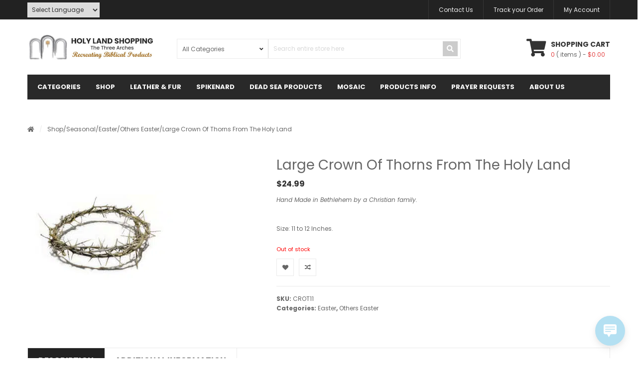

--- FILE ---
content_type: text/html; charset=UTF-8
request_url: https://holylandshopping.com/shop/seasonal-2/easter/others/crown-of-thorns-from-the-holy-land/
body_size: 43976
content:
<!DOCTYPE html>
<html lang="en-US">
<head>
    <meta http-equiv="Content-Type" content="text/html; charset=UTF-8" />
    <meta name="viewport" content="width=device-width, initial-scale=1">
  	    				<script>document.documentElement.className = document.documentElement.className + ' yes-js js_active js'</script>
				<meta name='robots' content='index, follow, max-image-preview:large, max-snippet:-1, max-video-preview:-1' />
<script>window._wca = window._wca || [];</script>

	<!-- This site is optimized with the Yoast SEO plugin v21.7 - https://yoast.com/wordpress/plugins/seo/ -->
	<title>Large Crown Of Thorns From The Holy Land - Holy Land Shopping</title>
	<link rel="canonical" href="https://holylandshopping.com/shop/seasonal-2/easter/others/crown-of-thorns-from-the-holy-land/" />
	<meta property="og:locale" content="en_US" />
	<meta property="og:type" content="article" />
	<meta property="og:title" content="Large Crown Of Thorns From The Holy Land - Holy Land Shopping" />
	<meta property="og:description" content="Hand Made in Bethlehem by a Christian family.  &nbsp;  Size: 11 to 12 Inches." />
	<meta property="og:url" content="https://holylandshopping.com/shop/seasonal-2/easter/others/crown-of-thorns-from-the-holy-land/" />
	<meta property="og:site_name" content="Holy Land Shopping" />
	<meta property="article:publisher" content="https://www.facebook.com/threearchesbethlehem/" />
	<meta property="article:modified_time" content="2024-04-07T06:25:22+00:00" />
	<meta property="og:image" content="https://holylandshopping.com/wp-content/uploads/2021/07/NUKOE8796.jpg" />
	<meta property="og:image:width" content="2039" />
	<meta property="og:image:height" content="1935" />
	<meta property="og:image:type" content="image/jpeg" />
	<meta name="twitter:card" content="summary_large_image" />
	<meta name="twitter:site" content="@HolyLandshoppin" />
	<meta name="twitter:label1" content="Est. reading time" />
	<meta name="twitter:data1" content="1 minute" />
	<script type="application/ld+json" class="yoast-schema-graph">{"@context":"https://schema.org","@graph":[{"@type":"WebPage","@id":"https://holylandshopping.com/shop/seasonal-2/easter/others/crown-of-thorns-from-the-holy-land/","url":"https://holylandshopping.com/shop/seasonal-2/easter/others/crown-of-thorns-from-the-holy-land/","name":"Large Crown Of Thorns From The Holy Land - Holy Land Shopping","isPartOf":{"@id":"https://holylandshopping.com/#website"},"primaryImageOfPage":{"@id":"https://holylandshopping.com/shop/seasonal-2/easter/others/crown-of-thorns-from-the-holy-land/#primaryimage"},"image":{"@id":"https://holylandshopping.com/shop/seasonal-2/easter/others/crown-of-thorns-from-the-holy-land/#primaryimage"},"thumbnailUrl":"https://holylandshopping.com/wp-content/uploads/2021/07/NUKOE8796.jpg","datePublished":"2021-07-31T13:29:17+00:00","dateModified":"2024-04-07T06:25:22+00:00","breadcrumb":{"@id":"https://holylandshopping.com/shop/seasonal-2/easter/others/crown-of-thorns-from-the-holy-land/#breadcrumb"},"inLanguage":"en-US","potentialAction":[{"@type":"ReadAction","target":["https://holylandshopping.com/shop/seasonal-2/easter/others/crown-of-thorns-from-the-holy-land/"]}]},{"@type":"ImageObject","inLanguage":"en-US","@id":"https://holylandshopping.com/shop/seasonal-2/easter/others/crown-of-thorns-from-the-holy-land/#primaryimage","url":"https://holylandshopping.com/wp-content/uploads/2021/07/NUKOE8796.jpg","contentUrl":"https://holylandshopping.com/wp-content/uploads/2021/07/NUKOE8796.jpg","width":2039,"height":1935},{"@type":"BreadcrumbList","@id":"https://holylandshopping.com/shop/seasonal-2/easter/others/crown-of-thorns-from-the-holy-land/#breadcrumb","itemListElement":[{"@type":"ListItem","position":1,"name":"Home","item":"https://holylandshopping.com/"},{"@type":"ListItem","position":2,"name":"Shop","item":"https://holylandshopping.com/shop/"},{"@type":"ListItem","position":3,"name":"Seasonal","item":"https://holylandshopping.com/product-category/seasonal-2/"},{"@type":"ListItem","position":4,"name":"Easter","item":"https://holylandshopping.com/product-category/seasonal-2/easter/"},{"@type":"ListItem","position":5,"name":"Large Crown Of Thorns From The Holy Land"}]},{"@type":"WebSite","@id":"https://holylandshopping.com/#website","url":"https://holylandshopping.com/","name":"Holy Land Shopping","description":"Holy Land Products Messianic products, huge collection olive wood and souvenirs","publisher":{"@id":"https://holylandshopping.com/#organization"},"potentialAction":[{"@type":"SearchAction","target":{"@type":"EntryPoint","urlTemplate":"https://holylandshopping.com/?s={search_term_string}"},"query-input":"required name=search_term_string"}],"inLanguage":"en-US"},{"@type":"Organization","@id":"https://holylandshopping.com/#organization","name":"The Three Arches - Bethlehem","url":"https://holylandshopping.com/","logo":{"@type":"ImageObject","inLanguage":"en-US","@id":"https://holylandshopping.com/#/schema/logo/image/","url":"https://holylandshopping.com/wp-content/uploads/2020/08/TTA-logo-tagline.jpg","contentUrl":"https://holylandshopping.com/wp-content/uploads/2020/08/TTA-logo-tagline.jpg","width":509,"height":100,"caption":"The Three Arches - Bethlehem"},"image":{"@id":"https://holylandshopping.com/#/schema/logo/image/"},"sameAs":["https://www.facebook.com/threearchesbethlehem/","https://twitter.com/HolyLandshoppin","https://www.youtube.com/channel/UC6CcF4CmLZpmS01fclMqIGA"]}]}</script>
	<!-- / Yoast SEO plugin. -->


<link rel='dns-prefetch' href='//stats.wp.com' />
<link rel='dns-prefetch' href='//www.googletagmanager.com' />
<link rel='dns-prefetch' href='//netdna.bootstrapcdn.com' />
<link rel='dns-prefetch' href='//fonts.googleapis.com' />
<link rel='preconnect' href='//www.google-analytics.com' />
<link rel='preconnect' href='https://fonts.gstatic.com' crossorigin />
<link rel="alternate" type="application/rss+xml" title="Holy Land Shopping &raquo; Feed" href="https://holylandshopping.com/feed/" />
<script type="text/javascript">
/* <![CDATA[ */
window._wpemojiSettings = {"baseUrl":"https:\/\/s.w.org\/images\/core\/emoji\/14.0.0\/72x72\/","ext":".png","svgUrl":"https:\/\/s.w.org\/images\/core\/emoji\/14.0.0\/svg\/","svgExt":".svg","source":{"concatemoji":"https:\/\/holylandshopping.com\/wp-includes\/js\/wp-emoji-release.min.js?ver=6.4.7"}};
/*! This file is auto-generated */
!function(i,n){var o,s,e;function c(e){try{var t={supportTests:e,timestamp:(new Date).valueOf()};sessionStorage.setItem(o,JSON.stringify(t))}catch(e){}}function p(e,t,n){e.clearRect(0,0,e.canvas.width,e.canvas.height),e.fillText(t,0,0);var t=new Uint32Array(e.getImageData(0,0,e.canvas.width,e.canvas.height).data),r=(e.clearRect(0,0,e.canvas.width,e.canvas.height),e.fillText(n,0,0),new Uint32Array(e.getImageData(0,0,e.canvas.width,e.canvas.height).data));return t.every(function(e,t){return e===r[t]})}function u(e,t,n){switch(t){case"flag":return n(e,"\ud83c\udff3\ufe0f\u200d\u26a7\ufe0f","\ud83c\udff3\ufe0f\u200b\u26a7\ufe0f")?!1:!n(e,"\ud83c\uddfa\ud83c\uddf3","\ud83c\uddfa\u200b\ud83c\uddf3")&&!n(e,"\ud83c\udff4\udb40\udc67\udb40\udc62\udb40\udc65\udb40\udc6e\udb40\udc67\udb40\udc7f","\ud83c\udff4\u200b\udb40\udc67\u200b\udb40\udc62\u200b\udb40\udc65\u200b\udb40\udc6e\u200b\udb40\udc67\u200b\udb40\udc7f");case"emoji":return!n(e,"\ud83e\udef1\ud83c\udffb\u200d\ud83e\udef2\ud83c\udfff","\ud83e\udef1\ud83c\udffb\u200b\ud83e\udef2\ud83c\udfff")}return!1}function f(e,t,n){var r="undefined"!=typeof WorkerGlobalScope&&self instanceof WorkerGlobalScope?new OffscreenCanvas(300,150):i.createElement("canvas"),a=r.getContext("2d",{willReadFrequently:!0}),o=(a.textBaseline="top",a.font="600 32px Arial",{});return e.forEach(function(e){o[e]=t(a,e,n)}),o}function t(e){var t=i.createElement("script");t.src=e,t.defer=!0,i.head.appendChild(t)}"undefined"!=typeof Promise&&(o="wpEmojiSettingsSupports",s=["flag","emoji"],n.supports={everything:!0,everythingExceptFlag:!0},e=new Promise(function(e){i.addEventListener("DOMContentLoaded",e,{once:!0})}),new Promise(function(t){var n=function(){try{var e=JSON.parse(sessionStorage.getItem(o));if("object"==typeof e&&"number"==typeof e.timestamp&&(new Date).valueOf()<e.timestamp+604800&&"object"==typeof e.supportTests)return e.supportTests}catch(e){}return null}();if(!n){if("undefined"!=typeof Worker&&"undefined"!=typeof OffscreenCanvas&&"undefined"!=typeof URL&&URL.createObjectURL&&"undefined"!=typeof Blob)try{var e="postMessage("+f.toString()+"("+[JSON.stringify(s),u.toString(),p.toString()].join(",")+"));",r=new Blob([e],{type:"text/javascript"}),a=new Worker(URL.createObjectURL(r),{name:"wpTestEmojiSupports"});return void(a.onmessage=function(e){c(n=e.data),a.terminate(),t(n)})}catch(e){}c(n=f(s,u,p))}t(n)}).then(function(e){for(var t in e)n.supports[t]=e[t],n.supports.everything=n.supports.everything&&n.supports[t],"flag"!==t&&(n.supports.everythingExceptFlag=n.supports.everythingExceptFlag&&n.supports[t]);n.supports.everythingExceptFlag=n.supports.everythingExceptFlag&&!n.supports.flag,n.DOMReady=!1,n.readyCallback=function(){n.DOMReady=!0}}).then(function(){return e}).then(function(){var e;n.supports.everything||(n.readyCallback(),(e=n.source||{}).concatemoji?t(e.concatemoji):e.wpemoji&&e.twemoji&&(t(e.twemoji),t(e.wpemoji)))}))}((window,document),window._wpemojiSettings);
/* ]]> */
</script>
<link rel='stylesheet' id='flexible-shipping-free-shipping-notice-block-integration-blocks-integration-frontend-css' href='https://holylandshopping.com/wp-content/plugins/flexible-shipping/assets/blocks/free-shipping-notice-block-integration/style-index.css?ver=1702766740' type='text/css' media='all' />
<link rel='stylesheet' id='flexible-shipping-free-shipping-notice-block-integration-blocks-integration-editor-css' href='https://holylandshopping.com/wp-content/plugins/flexible-shipping/assets/blocks/free-shipping-notice-block-integration/style-index.css?ver=1702766740' type='text/css' media='all' />
<link rel='stylesheet' id='wc-blocks-checkout-style-css' href='https://holylandshopping.com/wp-content/plugins/woocommerce-payments/dist/blocks-checkout.css?ver=1.0' type='text/css' media='all' />
<style id='wp-emoji-styles-inline-css' type='text/css'>

	img.wp-smiley, img.emoji {
		display: inline !important;
		border: none !important;
		box-shadow: none !important;
		height: 1em !important;
		width: 1em !important;
		margin: 0 0.07em !important;
		vertical-align: -0.1em !important;
		background: none !important;
		padding: 0 !important;
	}
</style>
<link rel='stylesheet' id='wp-block-library-css' href='https://holylandshopping.com/wp-includes/css/dist/block-library/style.min.css?ver=6.4.7' type='text/css' media='all' />
<style id='wp-block-library-inline-css' type='text/css'>
.has-text-align-justify{text-align:justify;}
</style>
<style id='motopress-hotel-booking-wrapper-style-inline-css' type='text/css'>
.wp-block-motopress-hotel-booking-wrapper{margin-left:auto;margin-right:auto;padding:20px}@media screen and (min-width:992px){.wp-block-motopress-hotel-booking-wrapper{padding:20px 40px}}

</style>
<link rel='stylesheet' id='selectize-css' href='https://holylandshopping.com/wp-content/plugins/woocommerce-product-search/css/selectize/selectize.min.css?ver=4.16.0' type='text/css' media='all' />
<link rel='stylesheet' id='wps-price-slider-css' href='https://holylandshopping.com/wp-content/plugins/woocommerce-product-search/css/price-slider.min.css?ver=4.16.0' type='text/css' media='all' />
<link rel='stylesheet' id='product-search-css' href='https://holylandshopping.com/wp-content/plugins/woocommerce-product-search/css/product-search.min.css?ver=4.16.0' type='text/css' media='all' />
<style id='ce4wp-subscribe-style-inline-css' type='text/css'>
.wp-block-ce4wp-subscribe{max-width:840px;margin:0 auto}.wp-block-ce4wp-subscribe .title{margin-bottom:0}.wp-block-ce4wp-subscribe .subTitle{margin-top:0;font-size:0.8em}.wp-block-ce4wp-subscribe .disclaimer{margin-top:5px;font-size:0.8em}.wp-block-ce4wp-subscribe .disclaimer .disclaimer-label{margin-left:10px}.wp-block-ce4wp-subscribe .inputBlock{width:100%;margin-bottom:10px}.wp-block-ce4wp-subscribe .inputBlock input{width:100%}.wp-block-ce4wp-subscribe .inputBlock label{display:inline-block}.wp-block-ce4wp-subscribe .submit-button{margin-top:25px;display:block}.wp-block-ce4wp-subscribe .required-text{display:inline-block;margin:0;padding:0;margin-left:0.3em}.wp-block-ce4wp-subscribe .onSubmission{height:0;max-width:840px;margin:0 auto}.wp-block-ce4wp-subscribe .firstNameSummary .lastNameSummary{text-transform:capitalize}.wp-block-ce4wp-subscribe .ce4wp-inline-notification{display:flex;flex-direction:row;align-items:center;padding:13px 10px;width:100%;height:40px;border-style:solid;border-color:orange;border-width:1px;border-left-width:4px;border-radius:3px;background:rgba(255,133,15,0.1);flex:none;order:0;flex-grow:1;margin:0px 0px}.wp-block-ce4wp-subscribe .ce4wp-inline-warning-text{font-style:normal;font-weight:normal;font-size:16px;line-height:20px;display:flex;align-items:center;color:#571600;margin-left:9px}.wp-block-ce4wp-subscribe .ce4wp-inline-warning-icon{color:orange}.wp-block-ce4wp-subscribe .ce4wp-inline-warning-arrow{color:#571600;margin-left:auto}.wp-block-ce4wp-subscribe .ce4wp-banner-clickable{cursor:pointer}.ce4wp-link{cursor:pointer}

.no-flex{display:block}.sub-header{margin-bottom:1em}


</style>
<link rel='stylesheet' id='mediaelement-css' href='https://holylandshopping.com/wp-includes/js/mediaelement/mediaelementplayer-legacy.min.css?ver=4.2.17' type='text/css' media='all' />
<link rel='stylesheet' id='wp-mediaelement-css' href='https://holylandshopping.com/wp-includes/js/mediaelement/wp-mediaelement.min.css?ver=6.4.7' type='text/css' media='all' />
<link rel='stylesheet' id='yith-wcan-shortcodes-css' href='https://holylandshopping.com/wp-content/plugins/yith-woocommerce-ajax-navigation/assets/css/shortcodes.css?ver=4.28.0' type='text/css' media='all' />
<style id='yith-wcan-shortcodes-inline-css' type='text/css'>
:root{
	--yith-wcan-filters_colors_titles: #434343;
	--yith-wcan-filters_colors_background: #FFFFFF;
	--yith-wcan-filters_colors_accent: #A7144C;
	--yith-wcan-filters_colors_accent_r: 167;
	--yith-wcan-filters_colors_accent_g: 20;
	--yith-wcan-filters_colors_accent_b: 76;
	--yith-wcan-color_swatches_border_radius: 100%;
	--yith-wcan-color_swatches_size: 30px;
	--yith-wcan-labels_style_background: #FFFFFF;
	--yith-wcan-labels_style_background_hover: #A7144C;
	--yith-wcan-labels_style_background_active: #A7144C;
	--yith-wcan-labels_style_text: #434343;
	--yith-wcan-labels_style_text_hover: #FFFFFF;
	--yith-wcan-labels_style_text_active: #FFFFFF;
	--yith-wcan-anchors_style_text: #434343;
	--yith-wcan-anchors_style_text_hover: #A7144C;
	--yith-wcan-anchors_style_text_active: #A7144C;
}
</style>
<link rel='stylesheet' id='jquery-selectBox-css' href='https://holylandshopping.com/wp-content/plugins/yith-woocommerce-wishlist/assets/css/jquery.selectBox.css?ver=1.2.0' type='text/css' media='all' />
<link rel='stylesheet' id='yith-wcwl-font-awesome-css' href='https://holylandshopping.com/wp-content/plugins/yith-woocommerce-wishlist/assets/css/font-awesome.css?ver=4.7.0' type='text/css' media='all' />
<link rel='stylesheet' id='woocommerce_prettyPhoto_css-css' href='//holylandshopping.com/wp-content/plugins/woocommerce/assets/css/prettyPhoto.css?ver=3.1.6' type='text/css' media='all' />
<link rel='stylesheet' id='yith-wcwl-main-css' href='https://holylandshopping.com/wp-content/plugins/yith-woocommerce-wishlist/assets/css/style.css?ver=3.28.0' type='text/css' media='all' />
<link rel='stylesheet' id='amazon-payments-advanced-blocks-log-out-banner-css' href='https://holylandshopping.com/wp-content/plugins/woocommerce-gateway-amazon-payments-advanced/build/js/blocks/log-out-banner/style-index.css?ver=7b7a8388c5cd363f116c' type='text/css' media='all' />
<style id='classic-theme-styles-inline-css' type='text/css'>
/*! This file is auto-generated */
.wp-block-button__link{color:#fff;background-color:#32373c;border-radius:9999px;box-shadow:none;text-decoration:none;padding:calc(.667em + 2px) calc(1.333em + 2px);font-size:1.125em}.wp-block-file__button{background:#32373c;color:#fff;text-decoration:none}
</style>
<style id='global-styles-inline-css' type='text/css'>
body{--wp--preset--color--black: #000000;--wp--preset--color--cyan-bluish-gray: #abb8c3;--wp--preset--color--white: #ffffff;--wp--preset--color--pale-pink: #f78da7;--wp--preset--color--vivid-red: #cf2e2e;--wp--preset--color--luminous-vivid-orange: #ff6900;--wp--preset--color--luminous-vivid-amber: #fcb900;--wp--preset--color--light-green-cyan: #7bdcb5;--wp--preset--color--vivid-green-cyan: #00d084;--wp--preset--color--pale-cyan-blue: #8ed1fc;--wp--preset--color--vivid-cyan-blue: #0693e3;--wp--preset--color--vivid-purple: #9b51e0;--wp--preset--gradient--vivid-cyan-blue-to-vivid-purple: linear-gradient(135deg,rgba(6,147,227,1) 0%,rgb(155,81,224) 100%);--wp--preset--gradient--light-green-cyan-to-vivid-green-cyan: linear-gradient(135deg,rgb(122,220,180) 0%,rgb(0,208,130) 100%);--wp--preset--gradient--luminous-vivid-amber-to-luminous-vivid-orange: linear-gradient(135deg,rgba(252,185,0,1) 0%,rgba(255,105,0,1) 100%);--wp--preset--gradient--luminous-vivid-orange-to-vivid-red: linear-gradient(135deg,rgba(255,105,0,1) 0%,rgb(207,46,46) 100%);--wp--preset--gradient--very-light-gray-to-cyan-bluish-gray: linear-gradient(135deg,rgb(238,238,238) 0%,rgb(169,184,195) 100%);--wp--preset--gradient--cool-to-warm-spectrum: linear-gradient(135deg,rgb(74,234,220) 0%,rgb(151,120,209) 20%,rgb(207,42,186) 40%,rgb(238,44,130) 60%,rgb(251,105,98) 80%,rgb(254,248,76) 100%);--wp--preset--gradient--blush-light-purple: linear-gradient(135deg,rgb(255,206,236) 0%,rgb(152,150,240) 100%);--wp--preset--gradient--blush-bordeaux: linear-gradient(135deg,rgb(254,205,165) 0%,rgb(254,45,45) 50%,rgb(107,0,62) 100%);--wp--preset--gradient--luminous-dusk: linear-gradient(135deg,rgb(255,203,112) 0%,rgb(199,81,192) 50%,rgb(65,88,208) 100%);--wp--preset--gradient--pale-ocean: linear-gradient(135deg,rgb(255,245,203) 0%,rgb(182,227,212) 50%,rgb(51,167,181) 100%);--wp--preset--gradient--electric-grass: linear-gradient(135deg,rgb(202,248,128) 0%,rgb(113,206,126) 100%);--wp--preset--gradient--midnight: linear-gradient(135deg,rgb(2,3,129) 0%,rgb(40,116,252) 100%);--wp--preset--font-size--small: 13px;--wp--preset--font-size--medium: 20px;--wp--preset--font-size--large: 36px;--wp--preset--font-size--x-large: 42px;--wp--preset--spacing--20: 0.44rem;--wp--preset--spacing--30: 0.67rem;--wp--preset--spacing--40: 1rem;--wp--preset--spacing--50: 1.5rem;--wp--preset--spacing--60: 2.25rem;--wp--preset--spacing--70: 3.38rem;--wp--preset--spacing--80: 5.06rem;--wp--preset--shadow--natural: 6px 6px 9px rgba(0, 0, 0, 0.2);--wp--preset--shadow--deep: 12px 12px 50px rgba(0, 0, 0, 0.4);--wp--preset--shadow--sharp: 6px 6px 0px rgba(0, 0, 0, 0.2);--wp--preset--shadow--outlined: 6px 6px 0px -3px rgba(255, 255, 255, 1), 6px 6px rgba(0, 0, 0, 1);--wp--preset--shadow--crisp: 6px 6px 0px rgba(0, 0, 0, 1);}:where(.is-layout-flex){gap: 0.5em;}:where(.is-layout-grid){gap: 0.5em;}body .is-layout-flow > .alignleft{float: left;margin-inline-start: 0;margin-inline-end: 2em;}body .is-layout-flow > .alignright{float: right;margin-inline-start: 2em;margin-inline-end: 0;}body .is-layout-flow > .aligncenter{margin-left: auto !important;margin-right: auto !important;}body .is-layout-constrained > .alignleft{float: left;margin-inline-start: 0;margin-inline-end: 2em;}body .is-layout-constrained > .alignright{float: right;margin-inline-start: 2em;margin-inline-end: 0;}body .is-layout-constrained > .aligncenter{margin-left: auto !important;margin-right: auto !important;}body .is-layout-constrained > :where(:not(.alignleft):not(.alignright):not(.alignfull)){max-width: var(--wp--style--global--content-size);margin-left: auto !important;margin-right: auto !important;}body .is-layout-constrained > .alignwide{max-width: var(--wp--style--global--wide-size);}body .is-layout-flex{display: flex;}body .is-layout-flex{flex-wrap: wrap;align-items: center;}body .is-layout-flex > *{margin: 0;}body .is-layout-grid{display: grid;}body .is-layout-grid > *{margin: 0;}:where(.wp-block-columns.is-layout-flex){gap: 2em;}:where(.wp-block-columns.is-layout-grid){gap: 2em;}:where(.wp-block-post-template.is-layout-flex){gap: 1.25em;}:where(.wp-block-post-template.is-layout-grid){gap: 1.25em;}.has-black-color{color: var(--wp--preset--color--black) !important;}.has-cyan-bluish-gray-color{color: var(--wp--preset--color--cyan-bluish-gray) !important;}.has-white-color{color: var(--wp--preset--color--white) !important;}.has-pale-pink-color{color: var(--wp--preset--color--pale-pink) !important;}.has-vivid-red-color{color: var(--wp--preset--color--vivid-red) !important;}.has-luminous-vivid-orange-color{color: var(--wp--preset--color--luminous-vivid-orange) !important;}.has-luminous-vivid-amber-color{color: var(--wp--preset--color--luminous-vivid-amber) !important;}.has-light-green-cyan-color{color: var(--wp--preset--color--light-green-cyan) !important;}.has-vivid-green-cyan-color{color: var(--wp--preset--color--vivid-green-cyan) !important;}.has-pale-cyan-blue-color{color: var(--wp--preset--color--pale-cyan-blue) !important;}.has-vivid-cyan-blue-color{color: var(--wp--preset--color--vivid-cyan-blue) !important;}.has-vivid-purple-color{color: var(--wp--preset--color--vivid-purple) !important;}.has-black-background-color{background-color: var(--wp--preset--color--black) !important;}.has-cyan-bluish-gray-background-color{background-color: var(--wp--preset--color--cyan-bluish-gray) !important;}.has-white-background-color{background-color: var(--wp--preset--color--white) !important;}.has-pale-pink-background-color{background-color: var(--wp--preset--color--pale-pink) !important;}.has-vivid-red-background-color{background-color: var(--wp--preset--color--vivid-red) !important;}.has-luminous-vivid-orange-background-color{background-color: var(--wp--preset--color--luminous-vivid-orange) !important;}.has-luminous-vivid-amber-background-color{background-color: var(--wp--preset--color--luminous-vivid-amber) !important;}.has-light-green-cyan-background-color{background-color: var(--wp--preset--color--light-green-cyan) !important;}.has-vivid-green-cyan-background-color{background-color: var(--wp--preset--color--vivid-green-cyan) !important;}.has-pale-cyan-blue-background-color{background-color: var(--wp--preset--color--pale-cyan-blue) !important;}.has-vivid-cyan-blue-background-color{background-color: var(--wp--preset--color--vivid-cyan-blue) !important;}.has-vivid-purple-background-color{background-color: var(--wp--preset--color--vivid-purple) !important;}.has-black-border-color{border-color: var(--wp--preset--color--black) !important;}.has-cyan-bluish-gray-border-color{border-color: var(--wp--preset--color--cyan-bluish-gray) !important;}.has-white-border-color{border-color: var(--wp--preset--color--white) !important;}.has-pale-pink-border-color{border-color: var(--wp--preset--color--pale-pink) !important;}.has-vivid-red-border-color{border-color: var(--wp--preset--color--vivid-red) !important;}.has-luminous-vivid-orange-border-color{border-color: var(--wp--preset--color--luminous-vivid-orange) !important;}.has-luminous-vivid-amber-border-color{border-color: var(--wp--preset--color--luminous-vivid-amber) !important;}.has-light-green-cyan-border-color{border-color: var(--wp--preset--color--light-green-cyan) !important;}.has-vivid-green-cyan-border-color{border-color: var(--wp--preset--color--vivid-green-cyan) !important;}.has-pale-cyan-blue-border-color{border-color: var(--wp--preset--color--pale-cyan-blue) !important;}.has-vivid-cyan-blue-border-color{border-color: var(--wp--preset--color--vivid-cyan-blue) !important;}.has-vivid-purple-border-color{border-color: var(--wp--preset--color--vivid-purple) !important;}.has-vivid-cyan-blue-to-vivid-purple-gradient-background{background: var(--wp--preset--gradient--vivid-cyan-blue-to-vivid-purple) !important;}.has-light-green-cyan-to-vivid-green-cyan-gradient-background{background: var(--wp--preset--gradient--light-green-cyan-to-vivid-green-cyan) !important;}.has-luminous-vivid-amber-to-luminous-vivid-orange-gradient-background{background: var(--wp--preset--gradient--luminous-vivid-amber-to-luminous-vivid-orange) !important;}.has-luminous-vivid-orange-to-vivid-red-gradient-background{background: var(--wp--preset--gradient--luminous-vivid-orange-to-vivid-red) !important;}.has-very-light-gray-to-cyan-bluish-gray-gradient-background{background: var(--wp--preset--gradient--very-light-gray-to-cyan-bluish-gray) !important;}.has-cool-to-warm-spectrum-gradient-background{background: var(--wp--preset--gradient--cool-to-warm-spectrum) !important;}.has-blush-light-purple-gradient-background{background: var(--wp--preset--gradient--blush-light-purple) !important;}.has-blush-bordeaux-gradient-background{background: var(--wp--preset--gradient--blush-bordeaux) !important;}.has-luminous-dusk-gradient-background{background: var(--wp--preset--gradient--luminous-dusk) !important;}.has-pale-ocean-gradient-background{background: var(--wp--preset--gradient--pale-ocean) !important;}.has-electric-grass-gradient-background{background: var(--wp--preset--gradient--electric-grass) !important;}.has-midnight-gradient-background{background: var(--wp--preset--gradient--midnight) !important;}.has-small-font-size{font-size: var(--wp--preset--font-size--small) !important;}.has-medium-font-size{font-size: var(--wp--preset--font-size--medium) !important;}.has-large-font-size{font-size: var(--wp--preset--font-size--large) !important;}.has-x-large-font-size{font-size: var(--wp--preset--font-size--x-large) !important;}
.wp-block-navigation a:where(:not(.wp-element-button)){color: inherit;}
:where(.wp-block-post-template.is-layout-flex){gap: 1.25em;}:where(.wp-block-post-template.is-layout-grid){gap: 1.25em;}
:where(.wp-block-columns.is-layout-flex){gap: 2em;}:where(.wp-block-columns.is-layout-grid){gap: 2em;}
.wp-block-pullquote{font-size: 1.5em;line-height: 1.6;}
</style>
<link rel='stylesheet' id='redux-extendify-styles-css' href='https://holylandshopping.com/wp-content/plugins/redux-framework/redux-core/assets/css/extendify-utilities.css?ver=4.4.10' type='text/css' media='all' />
<link rel='stylesheet' id='mphb-kbwood-datepick-css-css' href='https://holylandshopping.com/wp-content/plugins/motopress-hotel-booking/vendors/kbwood/datepick/jquery.datepick.css?ver=3.9.5' type='text/css' media='all' />
<link rel='stylesheet' id='mphb-kbwood-datepick-theme-css' href='https://holylandshopping.com/wp-content/plugins/motopress-hotel-booking/assets/css/datepick-themes/mphb-datepicker-minimal.css?ver=3.9.5' type='text/css' media='all' />
<link rel='stylesheet' id='mphb-css' href='https://holylandshopping.com/wp-content/plugins/motopress-hotel-booking/assets/css/mphb.min.css?ver=3.9.5' type='text/css' media='all' />
<link rel='stylesheet' id='mphbs-styles-css' href='https://holylandshopping.com/wp-content/plugins/mphb-styles/assets/css/style.css?ver=1.1.1' type='text/css' media='all' />
<link rel='stylesheet' id='rs-plugin-settings-css' href='https://holylandshopping.com/wp-content/plugins/revslider/public/assets/css/rs6.css?ver=6.3.3' type='text/css' media='all' />
<style id='rs-plugin-settings-inline-css' type='text/css'>
.tp-caption a{color:#ff7302;text-shadow:none;-webkit-transition:all 0.2s ease-out;-moz-transition:all 0.2s ease-out;-o-transition:all 0.2s ease-out;-ms-transition:all 0.2s ease-out}.tp-caption a:hover{color:#ffa902}
</style>
<link rel='stylesheet' id='follow-up-emails-css' href='https://holylandshopping.com/wp-content/plugins/woocommerce-follow-up-emails/templates/followups.css?ver=4.9.16' type='text/css' media='all' />
<style id='woocommerce-inline-inline-css' type='text/css'>
.woocommerce form .form-row .required { visibility: visible; }
</style>
<link rel='stylesheet' id='wp-live-chat-support-css' href='https://holylandshopping.com/wp-content/plugins/wp-live-chat-support/public/css/wplc-plugin-public.css?ver=10.0.16' type='text/css' media='all' />
<link rel='stylesheet' id='wa_order_style-css' href='https://holylandshopping.com/wp-content/plugins/oneclick-whatsapp-order/assets/css/main-style.css?ver=6.4.7' type='text/css' media='all' />
<link rel='stylesheet' id='mc4wp-form-themes-css' href='https://holylandshopping.com/wp-content/plugins/mailchimp-for-wp/assets/css/form-themes.css?ver=4.9.10' type='text/css' media='all' />
<link rel='stylesheet' id='mst-product-layout-frontend-style-1-css' href='https://holylandshopping.com/wp-content/plugins/customize-product-layout-builder-for-visual-composer/assets/css/template.css?ver=1' type='text/css' media='all' />
<link rel='stylesheet' id='mst-product-layout-frontend-style-2-css' href='https://netdna.bootstrapcdn.com/font-awesome/3.1.1/css/font-awesome.css?ver=6.4.7' type='text/css' media='all' />
<link rel='stylesheet' id='gateway-css' href='https://holylandshopping.com/wp-content/plugins/woocommerce-paypal-payments/modules/ppcp-button/assets/css/gateway.css?ver=2.4.2' type='text/css' media='all' />
<link rel='stylesheet' id='WCPAY_PAYMENT_REQUEST-css' href='https://holylandshopping.com/wp-content/plugins/woocommerce-payments/dist/payment-request.css?ver=6.9.2' type='text/css' media='all' />
<link rel='stylesheet' id='jquery-colorbox-css' href='https://holylandshopping.com/wp-content/plugins/yith-woocommerce-compare/assets/css/colorbox.css?ver=1.4.21' type='text/css' media='all' />
<link rel='stylesheet' id='yith-quick-view-css' href='https://holylandshopping.com/wp-content/plugins/yith-woocommerce-quick-view/assets/css/yith-quick-view.css?ver=1.34.0' type='text/css' media='all' />
<style id='yith-quick-view-inline-css' type='text/css'>

				#yith-quick-view-modal .yith-wcqv-main{background:#ffffff;}
				#yith-quick-view-close{color:#cdcdcd;}
				#yith-quick-view-close:hover{color:#ff0000;}
</style>
<link rel='stylesheet' id='owlcarousel-css' href='https://holylandshopping.com/wp-content/themes/snssimen/assets/css/owl.carousel.min.css?ver=6.4.7' type='text/css' media='all' />
<link rel='stylesheet' id='bootstrap-css' href='https://holylandshopping.com/wp-content/themes/snssimen/assets/css/bootstrap.min.css?ver=6.4.7' type='text/css' media='all' />
<link rel='stylesheet' id='fonts-awesome-css' href='https://holylandshopping.com/wp-content/themes/snssimen/assets/fonts/awesome/css/font-awesome.min.css?ver=4.5.0' type='text/css' media='' />
<link rel='stylesheet' id='fonts-awesome-animation-css' href='https://holylandshopping.com/wp-content/themes/snssimen/assets/fonts/awesome/css/font-awesome-animation.min.css?ver=6.4.7' type='text/css' media='all' />
<link rel='stylesheet' id='vc_font_awesome_5_shims-css' href='https://holylandshopping.com/wp-content/plugins/js_composer/assets/lib/bower/font-awesome/css/v4-shims.min.css?ver=6.4.1' type='text/css' media='all' />
<link rel='stylesheet' id='vc_font_awesome_5-css' href='https://holylandshopping.com/wp-content/plugins/js_composer/assets/lib/bower/font-awesome/css/all.min.css?ver=6.4.1' type='text/css' media='all' />
<link rel='stylesheet' id='ie9-css' href='https://holylandshopping.com/wp-content/themes/snssimen/assets/css/ie9.css?ver=6.4.7' type='text/css' media='all' />
<link rel='stylesheet' id='snssimen-woocommerce-css' href='https://holylandshopping.com/wp-content/themes/snssimen/assets/css/woocommerce.css?ver=6.4.7' type='text/css' media='all' />
<link rel='stylesheet' id='snssimen-theme-style-css' href='https://holylandshopping.com/wp-content/themes/snssimen/assets/css/theme-e34444-666666-222222-888888.css?ver=6.4.7' type='text/css' media='all' />
<style id='snssimen-theme-style-inline-css' type='text/css'>
body {font-family:Poppins;google:1;font-weight:400;font-size:12px;color:#666666;}h1, h2, h3, h4, h5, h6,
input[type="submit"],
input[type="button"],
.button,
button,
blockquote,
#wp-calendar tfoot td a,
.gfont,
.onsale,
.price,
.widget a.title,
.widget .product-title,
.widget .post-title,
#sns_titlepage,
#sns_mainmenu > ul > li.menu-item > a {font-family:Poppins;google:1;font-weight:400;}
</style>
<link rel='stylesheet' id='dflip-icons-style-css' href='https://holylandshopping.com/wp-content/plugins/dflip/assets/css/themify-icons.min.css?ver=1.5.6' type='text/css' media='all' />
<link rel='stylesheet' id='dflip-style-css' href='https://holylandshopping.com/wp-content/plugins/dflip/assets/css/dflip.min.css?ver=1.5.6' type='text/css' media='all' />
<link rel='stylesheet' id='flexible-shipping-free-shipping-css' href='https://holylandshopping.com/wp-content/plugins/flexible-shipping/assets/dist/css/free-shipping.css?ver=4.24.2.2' type='text/css' media='all' />
<link rel='stylesheet' id='WCPAY_WOOPAY-css' href='https://holylandshopping.com/wp-content/plugins/woocommerce-payments/dist/woopay.css?ver=6.9.2' type='text/css' media='all' />
<link rel='stylesheet' id='js_composer_custom_css-css' href='//holylandshopping.com/wp-content/uploads/js_composer/custom.css?ver=6.4.1' type='text/css' media='all' />
<link rel='stylesheet' id='__EPYT__style-css' href='https://holylandshopping.com/wp-content/plugins/youtube-embed-plus/styles/ytprefs.min.css?ver=14.2' type='text/css' media='all' />
<style id='__EPYT__style-inline-css' type='text/css'>

                .epyt-gallery-thumb {
                        width: 33.333%;
                }
                
</style>
<link rel="preload" as="style" href="https://fonts.googleapis.com/css?family=Poppins:100,200,300,400,500,600,700,800,900,100italic,200italic,300italic,400italic,500italic,600italic,700italic,800italic,900italic&#038;display=swap&#038;ver=1633329449" /><link rel="stylesheet" href="https://fonts.googleapis.com/css?family=Poppins:100,200,300,400,500,600,700,800,900,100italic,200italic,300italic,400italic,500italic,600italic,700italic,800italic,900italic&#038;display=swap&#038;ver=1633329449" media="print" onload="this.media='all'"><noscript><link rel="stylesheet" href="https://fonts.googleapis.com/css?family=Poppins:100,200,300,400,500,600,700,800,900,100italic,200italic,300italic,400italic,500italic,600italic,700italic,800italic,900italic&#038;display=swap&#038;ver=1633329449" /></noscript><script type="text/javascript" data-cfasync="false" src="https://holylandshopping.com/wp-includes/js/jquery/jquery.min.js?ver=3.7.1" id="jquery-core-js"></script>
<script type="text/javascript" src="https://holylandshopping.com/wp-includes/js/jquery/jquery-migrate.min.js?ver=3.4.1" id="jquery-migrate-js"></script>
<script type="text/javascript" src="https://holylandshopping.com/wp-content/plugins/revslider/public/assets/js/rbtools.min.js?ver=6.3.3" id="tp-tools-js"></script>
<script type="text/javascript" src="https://holylandshopping.com/wp-content/plugins/revslider/public/assets/js/rs6.min.js?ver=6.3.3" id="revmin-js"></script>
<script type="text/javascript" id="fue-account-subscriptions-js-extra">
/* <![CDATA[ */
var FUE = {"ajaxurl":"https:\/\/holylandshopping.com\/wp-admin\/admin-ajax.php","ajax_loader":"https:\/\/holylandshopping.com\/wp-content\/plugins\/woocommerce-follow-up-emails\/templates\/images\/ajax-loader.gif"};
/* ]]> */
</script>
<script type="text/javascript" src="https://holylandshopping.com/wp-content/plugins/woocommerce-follow-up-emails/templates/js/fue-account-subscriptions.js?ver=4.9.16" id="fue-account-subscriptions-js"></script>
<script type="text/javascript" id="wc-single-product-js-extra">
/* <![CDATA[ */
var wc_single_product_params = {"i18n_required_rating_text":"Please select a rating","review_rating_required":"yes","flexslider":{"rtl":false,"animation":"slide","smoothHeight":true,"directionNav":false,"controlNav":"thumbnails","slideshow":false,"animationSpeed":500,"animationLoop":false,"allowOneSlide":false},"zoom_enabled":"","zoom_options":[],"photoswipe_enabled":"","photoswipe_options":{"shareEl":false,"closeOnScroll":false,"history":false,"hideAnimationDuration":0,"showAnimationDuration":0},"flexslider_enabled":""};
/* ]]> */
</script>
<script type="text/javascript" src="https://holylandshopping.com/wp-content/plugins/woocommerce/assets/js/frontend/single-product.min.js?ver=8.4.2" id="wc-single-product-js" defer="defer" data-wp-strategy="defer"></script>
<script type="text/javascript" src="https://holylandshopping.com/wp-content/plugins/woocommerce/assets/js/jquery-blockui/jquery.blockUI.min.js?ver=2.7.0-wc.8.4.2" id="jquery-blockui-js" defer="defer" data-wp-strategy="defer"></script>
<script type="text/javascript" src="https://holylandshopping.com/wp-content/plugins/woocommerce/assets/js/js-cookie/js.cookie.min.js?ver=2.1.4-wc.8.4.2" id="js-cookie-js" defer="defer" data-wp-strategy="defer"></script>
<script type="text/javascript" id="woocommerce-js-extra">
/* <![CDATA[ */
var woocommerce_params = {"ajax_url":"\/wp-admin\/admin-ajax.php","wc_ajax_url":"\/?wc-ajax=%%endpoint%%"};
/* ]]> */
</script>
<script type="text/javascript" src="https://holylandshopping.com/wp-content/plugins/woocommerce/assets/js/frontend/woocommerce.min.js?ver=8.4.2" id="woocommerce-js" defer="defer" data-wp-strategy="defer"></script>
<script type="text/javascript" id="kk-script-js-extra">
/* <![CDATA[ */
var fetchCartItems = {"ajax_url":"https:\/\/holylandshopping.com\/wp-admin\/admin-ajax.php","action":"kk_wc_fetchcartitems","nonce":"59b89d4f32","currency":"USD"};
/* ]]> */
</script>
<script type="text/javascript" src="https://holylandshopping.com/wp-content/plugins/kliken-marketing-for-google/assets/kk-script.js?ver=6.4.7" id="kk-script-js"></script>
<script type="text/javascript" id="WCPAY_ASSETS-js-extra">
/* <![CDATA[ */
var wcpayAssets = {"url":"https:\/\/holylandshopping.com\/wp-content\/plugins\/woocommerce-payments\/dist\/"};
/* ]]> */
</script>
<script defer type="text/javascript" src="https://stats.wp.com/s-202605.js" id="woocommerce-analytics-js"></script>
<script type="text/javascript" id="ajax-request-js-extra">
/* <![CDATA[ */
var sns = {"ajaxurl":"https:\/\/holylandshopping.com\/wp-admin\/admin-ajax.php","query_vars":{"page":0,"product_cat":"seasonal-2\/easter\/others","product":"crown-of-thorns-from-the-holy-land","post_type":"product","name":"crown-of-thorns-from-the-holy-land","error":"","m":"","p":0,"post_parent":"","subpost":"","subpost_id":"","attachment":"","attachment_id":0,"pagename":"","page_id":0,"second":"","minute":"","hour":"","day":0,"monthnum":0,"year":0,"w":0,"category_name":"","tag":"","cat":"","tag_id":"","author":"","author_name":"","feed":"","tb":"","paged":0,"meta_key":"","meta_value":"","preview":"","s":"","sentence":"","title":"","fields":"","menu_order":"","embed":"","category__in":[],"category__not_in":[],"category__and":[],"post__in":[],"post__not_in":[],"post_name__in":[],"tag__in":[],"tag__not_in":[],"tag__and":[],"tag_slug__in":[],"tag_slug__and":[],"post_parent__in":[],"post_parent__not_in":[],"author__in":[],"author__not_in":[],"search_columns":[],"ignore_sticky_posts":false,"suppress_filters":false,"cache_results":true,"update_post_term_cache":true,"update_menu_item_cache":false,"lazy_load_term_meta":true,"update_post_meta_cache":true,"posts_per_page":10,"nopaging":false,"comments_per_page":"50","no_found_rows":false,"order":"DESC"},"current_url":"https:\/\/holylandshopping.com\/shop\/seasonal-2\/easter\/others\/crown-of-thorns-from-the-holy-land"};
/* ]]> */
</script>
<script type="text/javascript" src="https://holylandshopping.com/wp-content/themes/snssimen/assets/js/ajax.js?ver=6.4.7" id="ajax-request-js"></script>

<!-- Google tag (gtag.js) snippet added by Site Kit -->
<!-- Google Analytics snippet added by Site Kit -->
<script type="text/javascript" src="https://www.googletagmanager.com/gtag/js?id=GT-KFGF5M9" id="google_gtagjs-js" async></script>
<script type="text/javascript" id="google_gtagjs-js-after">
/* <![CDATA[ */
window.dataLayer = window.dataLayer || [];function gtag(){dataLayer.push(arguments);}
gtag("set","linker",{"domains":["holylandshopping.com"]});
gtag("js", new Date());
gtag("set", "developer_id.dZTNiMT", true);
gtag("config", "GT-KFGF5M9");
/* ]]> */
</script>
<script type="text/javascript" id="__ytprefs__-js-extra">
/* <![CDATA[ */
var _EPYT_ = {"ajaxurl":"https:\/\/holylandshopping.com\/wp-admin\/admin-ajax.php","security":"b690cb7f60","gallery_scrolloffset":"20","eppathtoscripts":"https:\/\/holylandshopping.com\/wp-content\/plugins\/youtube-embed-plus\/scripts\/","eppath":"https:\/\/holylandshopping.com\/wp-content\/plugins\/youtube-embed-plus\/","epresponsiveselector":"[\"iframe.__youtube_prefs__\",\"iframe[src*='youtube.com']\",\"iframe[src*='youtube-nocookie.com']\",\"iframe[data-ep-src*='youtube.com']\",\"iframe[data-ep-src*='youtube-nocookie.com']\",\"iframe[data-ep-gallerysrc*='youtube.com']\"]","epdovol":"1","version":"14.2","evselector":"iframe.__youtube_prefs__[src], iframe[src*=\"youtube.com\/embed\/\"], iframe[src*=\"youtube-nocookie.com\/embed\/\"]","ajax_compat":"","maxres_facade":"eager","ytapi_load":"light","pause_others":"","stopMobileBuffer":"1","facade_mode":"","not_live_on_channel":"","vi_active":"","vi_js_posttypes":[]};
/* ]]> */
</script>
<script type="text/javascript" src="https://holylandshopping.com/wp-content/plugins/youtube-embed-plus/scripts/ytprefs.min.js?ver=14.2" id="__ytprefs__-js"></script>
<link rel="https://api.w.org/" href="https://holylandshopping.com/wp-json/" /><link rel="alternate" type="application/json" href="https://holylandshopping.com/wp-json/wp/v2/product/49561" /><link rel="EditURI" type="application/rsd+xml" title="RSD" href="https://holylandshopping.com/xmlrpc.php?rsd" />
<meta name="generator" content="WordPress 6.4.7" />
<meta name="generator" content="WooCommerce 8.4.2" />
<link rel='shortlink' href='https://holylandshopping.com/?p=49561' />
<link rel="alternate" type="application/json+oembed" href="https://holylandshopping.com/wp-json/oembed/1.0/embed?url=https%3A%2F%2Fholylandshopping.com%2Fshop%2Fseasonal-2%2Feaster%2Fothers%2Fcrown-of-thorns-from-the-holy-land%2F" />
<link rel="alternate" type="text/xml+oembed" href="https://holylandshopping.com/wp-json/oembed/1.0/embed?url=https%3A%2F%2Fholylandshopping.com%2Fshop%2Fseasonal-2%2Feaster%2Fothers%2Fcrown-of-thorns-from-the-holy-land%2F&#038;format=xml" />
<meta name="generator" content="Redux 4.4.10" /><meta name="generator" content="Site Kit by Google 1.170.0" /><meta name="google-site-verification" content="pX2l-OeUdrPLXxKb7FoXBw-BlFqqkzSAHReVCffmH7k" />
<!-- Google tag (gtag.js) --> <script async src="https://www.googletagmanager.com/gtag/js?id=AW-11025812792"></script> <script> window.dataLayer = window.dataLayer || []; function gtag(){dataLayer.push(arguments);} gtag('js', new Date()); gtag('config', 'AW-11025812792'); </script>		<style>
			#sendbtn,
			#sendbtn2,
			.wa-order-button,
			.gdpr_wa_button_input {
				background-color: rgba(37, 211, 102, 1) !important;
				color: rgba(255, 255, 255, 1) !important;
			}

			#sendbtn:hover,
			#sendbtn2:hover,
			.wa-order-button:hover,
			.gdpr_wa_button_input:hover {
				background-color: rgba(37, 211, 102, 1) !important;
				color: rgba(255, 255, 255, 1) !important;
			}
		</style>
		<style>
		#sendbtn,
		#sendbtn2,
		.wa-order-button,
		.gdpr_wa_button_input,
		a.wa-order-checkout,
		a.wa-order-thankyou,
		.shortcode_wa_button,
		.shortcode_wa_button_nt,
		.floating_button {
			-webkit-box-shadow: inset px px px px  !important;
			-moz-box-shadow: inset px px px px  !important;
			box-shadow: inset px px px px  !important;
		}

		#sendbtn:hover,
		#sendbtn2:hover,
		.wa-order-button:hover,
		.gdpr_wa_button_input:hover,
		a.wa-order-checkout:hover,
		a.wa-order-thankyou:hover,
		.shortcode_wa_button:hover,
		.shortcode_wa_button_nt:hover,
		.floating_button:hover {
			-webkit-box-shadow: inset px px px px  !important;
			-moz-box-shadow: inset px px px px  !important;
			box-shadow: inset px px px px  !important;
		}
	</style>
<style>
            .wa-order-button-under-atc,
            .wa-order-button-shortdesc,
            .wa-order-button-after-atc {
                margin: px px px 15px !important;
            }
        </style><style>
            .wa-order-button-under-atc,
            .wa-order-button-shortdesc,
            .wa-order-button {
                padding: px px px px !important;
            }
        </style>	<style>img#wpstats{display:none}</style>
		<script type="text/javascript">!function(e,t,n,a,o,p,r){e.AppmakerSmartBannerObject=o,e[o]=e[o]||function(){(e[o].q=e[o].q||[]).push(arguments)},e[o].l=1*new Date,p=t.createElement("script"),r=t.getElementsByTagName("script")[0],p.async=1,p.src="//cdn.mobgap.com/bundle.js?id=52401",r.parentNode.insertBefore(p,r)}(window,window.document,0,0,"appmakerSmartBanner"),window.appmakerSmartBanner("init",{appName:"The Three Arches",subText:"",showAfter:1500,CTAText:"Download",appIcon:"https://appilder_cdn.storage.googleapis.com/app_files/838bf6cafa488cf563dffae554bb8164/appicon_ios_android.png_150x150.png",forceSmartBanner:"",limitSmartBannerPreview:"",urls:{android:"https://play.google.com/store/apps/details?id=com.threearches.holylandshopping&hl=en",ios:"https://apps.apple.com/us/app/the-three-arches/id1498601090"}});</script>
		<script>
		(function(h,o,t,j,a,r){
			h.hj=h.hj||function(){(h.hj.q=h.hj.q||[]).push(arguments)};
			h._hjSettings={hjid:3799293,hjsv:5};
			a=o.getElementsByTagName('head')[0];
			r=o.createElement('script');r.async=1;
			r.src=t+h._hjSettings.hjid+j+h._hjSettings.hjsv;
			a.appendChild(r);
		})(window,document,'//static.hotjar.com/c/hotjar-','.js?sv=');
		</script>
			<noscript><style>.woocommerce-product-gallery{ opacity: 1 !important; }</style></noscript>
	<script data-cfasync="false"> var dFlipLocation = "https://holylandshopping.com/wp-content/plugins/dflip/assets/"; var dFlipWPGlobal = {"text":{"toggleSound":"Turn on\/off Sound","toggleThumbnails":"Toggle Thumbnails","toggleOutline":"Toggle Outline\/Bookmark","previousPage":"Previous Page","nextPage":"Next Page","toggleFullscreen":"Toggle Fullscreen","zoomIn":"Zoom In","zoomOut":"Zoom Out","toggleHelp":"Toggle Help","singlePageMode":"Single Page Mode","doublePageMode":"Double Page Mode","downloadPDFFile":"Download PDF File","gotoFirstPage":"Goto First Page","gotoLastPage":"Goto Last Page","share":"Share"},"moreControls":"download,pageMode,startPage,endPage,sound","hideControls":"","scrollWheel":"true","backgroundColor":"#777","backgroundImage":"","height":"auto","paddingLeft":"20","paddingRight":"20","controlsPosition":"bottom","duration":"800","soundEnable":"true","enableDownload":"true","enableAnalytics":"false","webgl":"false","hard":"none","maxTextureSize":"1600","rangeChunkSize":"524288","zoomRatio":"1.5","stiffness":"3","singlePageMode":"0","autoPlay":"false","autoPlayDuration":"5000","autoPlayStart":"false","linkTarget":"2"};</script><meta name="generator" content="Powered by WPBakery Page Builder - drag and drop page builder for WordPress."/>
<meta name="generator" content="Powered by Slider Revolution 6.3.3 - responsive, Mobile-Friendly Slider Plugin for WordPress with comfortable drag and drop interface." />
			<script type="text/javascript">
				var ajaxurl = 'https://holylandshopping.com/wp-admin/admin-ajax.php';
			</script>
			<link rel="icon" href="https://holylandshopping.com/wp-content/uploads/2020/08/cropped-logo2-300x300.jpg" sizes="32x32" />
<link rel="icon" href="https://holylandshopping.com/wp-content/uploads/2020/08/cropped-logo2-300x300.jpg" sizes="192x192" />
<link rel="apple-touch-icon" href="https://holylandshopping.com/wp-content/uploads/2020/08/cropped-logo2-300x300.jpg" />
<meta name="msapplication-TileImage" content="https://holylandshopping.com/wp-content/uploads/2020/08/cropped-logo2-300x300.jpg" />
<script type="text/javascript">function setREVStartSize(e){
			//window.requestAnimationFrame(function() {				 
				window.RSIW = window.RSIW===undefined ? window.innerWidth : window.RSIW;	
				window.RSIH = window.RSIH===undefined ? window.innerHeight : window.RSIH;	
				try {								
					var pw = document.getElementById(e.c).parentNode.offsetWidth,
						newh;
					pw = pw===0 || isNaN(pw) ? window.RSIW : pw;
					e.tabw = e.tabw===undefined ? 0 : parseInt(e.tabw);
					e.thumbw = e.thumbw===undefined ? 0 : parseInt(e.thumbw);
					e.tabh = e.tabh===undefined ? 0 : parseInt(e.tabh);
					e.thumbh = e.thumbh===undefined ? 0 : parseInt(e.thumbh);
					e.tabhide = e.tabhide===undefined ? 0 : parseInt(e.tabhide);
					e.thumbhide = e.thumbhide===undefined ? 0 : parseInt(e.thumbhide);
					e.mh = e.mh===undefined || e.mh=="" || e.mh==="auto" ? 0 : parseInt(e.mh,0);		
					if(e.layout==="fullscreen" || e.l==="fullscreen") 						
						newh = Math.max(e.mh,window.RSIH);					
					else{					
						e.gw = Array.isArray(e.gw) ? e.gw : [e.gw];
						for (var i in e.rl) if (e.gw[i]===undefined || e.gw[i]===0) e.gw[i] = e.gw[i-1];					
						e.gh = e.el===undefined || e.el==="" || (Array.isArray(e.el) && e.el.length==0)? e.gh : e.el;
						e.gh = Array.isArray(e.gh) ? e.gh : [e.gh];
						for (var i in e.rl) if (e.gh[i]===undefined || e.gh[i]===0) e.gh[i] = e.gh[i-1];
											
						var nl = new Array(e.rl.length),
							ix = 0,						
							sl;					
						e.tabw = e.tabhide>=pw ? 0 : e.tabw;
						e.thumbw = e.thumbhide>=pw ? 0 : e.thumbw;
						e.tabh = e.tabhide>=pw ? 0 : e.tabh;
						e.thumbh = e.thumbhide>=pw ? 0 : e.thumbh;					
						for (var i in e.rl) nl[i] = e.rl[i]<window.RSIW ? 0 : e.rl[i];
						sl = nl[0];									
						for (var i in nl) if (sl>nl[i] && nl[i]>0) { sl = nl[i]; ix=i;}															
						var m = pw>(e.gw[ix]+e.tabw+e.thumbw) ? 1 : (pw-(e.tabw+e.thumbw)) / (e.gw[ix]);					
						newh =  (e.gh[ix] * m) + (e.tabh + e.thumbh);
					}				
					if(window.rs_init_css===undefined) window.rs_init_css = document.head.appendChild(document.createElement("style"));					
					document.getElementById(e.c).height = newh+"px";
					window.rs_init_css.innerHTML += "#"+e.c+"_wrapper { height: "+newh+"px }";				
				} catch(e){
					console.log("Failure at Presize of Slider:" + e)
				}					   
			//});
		  };</script>
		<style type="text/css" id="wp-custom-css">
			#headerRightSearchForm {
	margin-bottom: 0px !important;
}
#sns_header {
	padding: 30px 0px !important;
}
.header-right-inner {
	padding-top:8px !important;
}
div[id*="sns-featured-categories"].sns-featured-categories, div[id*="sns-featured-categories"].sns-featured-categories div.sns_featured_cat_heading .navslider {
	background: #ffffff !important;
	margin-bottom:0px !important;
}
#flags {
	width: 250px !important;
}
select.notranslate {
	color: #333;
}
div#sns_mainnav {
    width: 100% !important;
	max-width: 100% !important;
}
@media (min-width: 991px) {
#top_navigation li a {
	color: #f2f2f2 !important;
}
}
#searchform input#s, input[type="password"], input[type="email"], input[type="search"], input[type="text"], input.input-text {
	border: solid 1px #333;
	color: #333;
}
.GiorgiocStyle .vc-hoverbox-inner {
	padding:200px;
}
.post-content .excerpt {
	display:none;
}

#post-49145 .sns-share-box, #post-49145 .post-related, #post-49145 .post-meta {
    display: none !important;
}
.mphb-reservation-form-title, .mphb-calendar-title, .mphb-details-title {
	margin-top: 30px;
}		</style>
		<style id="snssimen_themeoptions-dynamic-css" title="dynamic-css" class="redux-options-output">.site-title{color:#e34444;}</style><!-- Custom CSS -->
				<style type="text/css">@media screen and ( max-width: 600px ) {
	html { margin-top: 0px !important; }
	* html body { margin-top: 0px !important; }
}</style>
			<!-- end custom css --><noscript><style> .wpb_animate_when_almost_visible { opacity: 1; }</style></noscript></head>
<body class="product-template-default single single-product postid-49561 sns_header_layout_3 theme-snssimen woocommerce woocommerce-page woocommerce-no-js yith-wcan-free use_stickmenu wpb-js-composer js-comp-ver-6.4.1 vc_responsive">
	<div id="sns_wrapper" class="sns-container">
<!-- Top Header -->
<div class="wrap" id="sns_topheader">
	<div class="container">
				<div class="topheader-left">
			<div class="widget_text topheader_left-widget"><div class="textwidget custom-html-widget"><!-- GTranslate: https://gtranslate.io/ -->
<select onchange="doGTranslate(this);" class="notranslate" style="margin-top:5px;" id="gtranslate_selector" aria-label="Website Language Selector"><option value="">Select Language</option><option value="en|en">English</option><option value="en|zh-CN">简体中文</option><option value="en|nl">Nederlands</option><option value="en|fr">Français</option><option value="en|de">Deutsch</option><option value="en|id">Bahasa Indonesia</option><option value="en|it">Italiano</option><option value="en|ms">Bahasa Melayu</option><option value="en|ar">العربية</option><option value="en|pt">Português</option><option value="en|ro">Română</option><option value="en|ru">Русский</option><option value="en|es">Español</option></select><style>
#goog-gt-tt {display:none !important;}
.goog-te-banner-frame {display:none !important;}
.goog-te-menu-value:hover {text-decoration:none !important;}
.goog-text-highlight {background-color:transparent !important;box-shadow:none !important;}
body {top:0 !important;}
#google_translate_element2 {display:none!important;}
</style>

<div id="google_translate_element2"></div>
<script>
function googleTranslateElementInit2() {new google.translate.TranslateElement({pageLanguage: 'en',autoDisplay: false}, 'google_translate_element2');}
</script><script src="//translate.google.com/translate_a/element.js?cb=googleTranslateElementInit2"></script>


<script>
function GTranslateGetCurrentLang() {var keyValue = document['cookie'].match('(^|;) ?googtrans=([^;]*)(;|$)');return keyValue ? keyValue[2].split('/')[2] : null;}
function GTranslateFireEvent(element,event){try{if(document.createEventObject){var evt=document.createEventObject();element.fireEvent('on'+event,evt)}else{var evt=document.createEvent('HTMLEvents');evt.initEvent(event,true,true);element.dispatchEvent(evt)}}catch(e){}}
function doGTranslate(lang_pair){if(lang_pair.value)lang_pair=lang_pair.value;if(lang_pair=='')return;var lang=lang_pair.split('|')[1];if(GTranslateGetCurrentLang() == null && lang == lang_pair.split('|')[0])return;if(typeof ga!='undefined'){ga('send', 'event', 'GTranslate', lang, location.hostname+location.pathname+location.search);}else{if(typeof _gaq!='undefined')_gaq.push(['_trackEvent', 'GTranslate', lang, location.hostname+location.pathname+location.search]);}var teCombo;var sel=document.getElementsByTagName('select');for(var i=0;i<sel.length;i++)if(sel[i].className.indexOf('goog-te-combo')!=-1){teCombo=sel[i];break;}if(document.getElementById('google_translate_element2')==null||document.getElementById('google_translate_element2').innerHTML.length==0||teCombo.length==0||teCombo.innerHTML.length==0){setTimeout(function(){doGTranslate(lang_pair)},500)}else{teCombo.value=lang;GTranslateFireEvent(teCombo,'change');GTranslateFireEvent(teCombo,'change')}}
</script>
</div></div>		</div>
				<div class="topheader-right">
			<!-- Top Menu -->
			            <div class="sns-quickaccess">
				<div class="quickaccess-inner">
			<ul id="top_navigation" class="links"><li  id="menu-item-40205" class="menu-item menu-item-type-post_type menu-item-object-page"><a href="https://holylandshopping.com/contact-us/">Contact Us</a></li>
<li  id="menu-item-40420" class="menu-item menu-item-type-post_type menu-item-object-page"><a href="https://holylandshopping.com/track-your-order/">Track your Order</a></li>
<li  id="menu-item-40037" class="menu-item menu-item-type-post_type menu-item-object-page"><a href="https://holylandshopping.com/my-account/">My Account</a></li>
</ul>	        	</div>
	        </div>
	        		</div>
	</div>
</div>
<!-- Header -->
<div class="wrap" id="sns_header">
	<div class="container">
		<div class="row">
			<div id="logo" class="col-sm-3">
								<a href="https://holylandshopping.com/" title="Holy Land Shopping">
					<img src="https://holylandshopping.com/wp-content/uploads/2020/08/TTA-logo-tagline.jpg" alt="Holy Land Shopping"/>				</a>
			</div>
			<div class="header-right col-sm-9">
				<div class="header-right-inner">
					<div class="row">
											<div class="col-md-8">
							<div id="headerRightSearchForm">
																		<form method="get" action="https://holylandshopping.com/shop/">
										<select name="snssimen_woo_category">
											<option value="">All Categories</option>
																						<option value="14-stations-easter">.14 Stations</option>
																						<option value="14-stations-coins-souvenirs-2">.14 Stations.</option>
																						<option value="biblical-stories">.Biblical Stories</option>
																						<option value="jesus">.Jesus</option>
																						<option value="others-mosaic-arts">.Others</option>
																						<option value="virgin-mary">.Virgin Mary</option>
																						<option value="12-tribes-of-israel-silver">12 Tribes of Israel</option>
																						<option value="12-tribes-of-israel">12 Tribes of Israel</option>
																						<option value="12-tribes-of-israel-plated">12 Tribes of Israel</option>
																						<option value="14-stations-mother-of-pearls">14 Stations</option>
																						<option value="14-stations">14 Stations.</option>
																						<option value="250-ml">250 ml</option>
																						<option value="gc">All GC Collection</option>
																						<option value="angels">Angels</option>
																						<option value="angels-olive-wood">Angels</option>
																						<option value="animals">Animals</option>
																						<option value="anointing-oils-2">Anointing Oils</option>
																						<option value="ark-of-the-covenant">Ark Of The Covenant</option>
																						<option value="assorted-brass-gifts">Assorted Brass Gifts</option>
																						<option value="baby-jesus-souvenirs-2">Baby Jesus</option>
																						<option value="baby-jesus">Baby Jesus</option>
																						<option value="baby-jesus-ceramic">Baby Jesus Bethlehem</option>
																						<option value="banners">Banners</option>
																						<option value="bethlehem-2000-commemorative-medals">Bethlehem 2000 commemorative medals</option>
																						<option value="bethlehem-2000-gold-p">BETHLEHEM 2000 Gold P</option>
																						<option value="bethlehem-2000-patinated">BETHLEHEM 2000 Patinated</option>
																						<option value="bethlehem-2000-silver-p">BETHLEHEM 2000 Silver P</option>
																						<option value="bethlehem-2000-commemorative-coins">BETHLEHEM 2000-commemorative coins</option>
																						<option value="bethlehem-2000-bronze">bethlehem-2000 bronze</option>
																						<option value="bibles-mother-of-pearls">Bibles</option>
																						<option value="bibles-media">Bibles</option>
																						<option value="biblical-instrument">biblical instrument</option>
																						<option value="models">Biblical Models &amp; Judaica</option>
																						<option value="biblical-products-top">Biblical Products Top</option>
																						<option value="blessing-from-jerusalem-oils">Blessing from Jerusalem Oils</option>
																						<option value="books-media">Books</option>
																						<option value="bracelets-plated-jewelry-2">Bracelet Rings</option>
																						<option value="bracelets-jewelry-silver">Bracelets</option>
																						<option value="candle-holder">Candle Holder</option>
																						<option value="candle-holders">Candle Holders</option>
																						<option value="carpets">Carpets</option>
																						<option value="ceramic">Ceramic</option>
																						<option value="ceramic-judaica">Ceramic.</option>
																						<option value="chains-silver-jewelry-2">Chains</option>
																						<option value="chains-gold-jewelry-2">Chains</option>
																						<option value="choker-and-bracelet-sets">Choker and Bracelet Sets</option>
																						<option value="christmas">Christmas</option>
																						<option value="christmas-ornaments">Christmas Ornaments</option>
																						<option value="clocks-watches-souvenir">Clocks &amp; Waches</option>
																						<option value="coins">coins</option>
																						<option value="collectibles-and-unique">Collectibles</option>
																						<option value="communion-cups-and-sets">Communion cups</option>
																						<option value="communion-cups-olive-wood">Communion Cups</option>
																						<option value="communion-cups-easter">Communion Cups.</option>
																						<option value="csmetics-by-gc">Cosmetics by GC</option>
																						<option value="crosses-mother-of-pearls">Crosses</option>
																						<option value="crosses">Crosses</option>
																						<option value="olive-wood-crosses-bethlehem-crafts">Crosses.</option>
																						<option value="crucifix">Crucifix</option>
																						<option value="cups">Cups</option>
																						<option value="dates-products">Dates Products</option>
																						<option value="dead-sea-products">Dead Sea Products By GC</option>
																						<option value="diamond">Diamond</option>
																						<option value="pendants-diamond-jewelry">Diamond Pendants</option>
																						<option value="rings-diamond">Diamond Rings</option>
																						<option value="dvds-media">DVDs</option>
																						<option value="earrings-diamond">Earrings</option>
																						<option value="earrings-gold-jewelry-2">Earrings</option>
																						<option value="easter">Easter</option>
																						<option value="flight-to-egypt">Flight to Egypt</option>
																						<option value="for-kids">For Kids</option>
																						<option value="framed-icons">Framed Icons</option>
																						<option value="fresh-water-pearls">Fresh Water Pearls</option>
																						<option value="fresh-water-pearls-rings">Fresh water Pearls Rings</option>
																						<option value="fridge-magnets-souvenirs">Fridge Magnets</option>
																						<option value="church-found-raiser-package">Fundraising Packages For Churches</option>
																						<option value="giorgio-c-leather-fur">Giorgio C Leather &amp; Fur</option>
																						<option value="gold-jewelry-2">Gold</option>
																						<option value="gold">Gold &amp; Diamond</option>
																						<option value="gold-cross">Gold Cross</option>
																						<option value="gold-khai">Gold Khai</option>
																						<option value="gold-rings">Gold Rings</option>
																						<option value="hanging-prayers">Hanging Prayers</option>
																						<option value="hannukia">Hannukia</option>
																						<option value="health-and-beauty">Health and Beauty</option>
																						<option value="holy-cards">Holy Cards</option>
																						<option value="holy-cards-and-other-items">Holy Cards &amp; Others</option>
																						<option value="holy-family">Holy Family</option>
																						<option value="t-shirts">Holy Land Shirts</option>
																						<option value="holy-land-wine">Holy Land Wine</option>
																						<option value="honey">Honey</option>
																						<option value="christian-iconography">Icons</option>
																						<option value="icons">Icons.</option>
																						<option value="jesus-jesus-christ">Jesus</option>
																						<option value="jesus-christ">Jesus Christ</option>
																						<option value="jewelry-judaica">Jewelry</option>
																						<option value="jewelry-2">Jewelry</option>
																						<option value="jewelry-boxes-mother-of-pearls-jewelry-2">Jewelry Boxes</option>
																						<option value="judaica">Judaica</option>
																						<option value="judaica-ceramic">Judaica Ceramic</option>
																						<option value="keychain-souvenir">key chains</option>
																						<option value="kippah-jewish-cap-theological-threads-and-t-shirts">Kippah Jewish Cap</option>
																						<option value="kippah-jewish-cap">Kippah Jewish Cap</option>
																						<option value="kitchenware">Kitchen Ware</option>
																						<option value="lapel-pins">Lapel Pins</option>
																						<option value="olivewood-last-supper">Last Supper</option>
																						<option value="last-supper-2">Last Supper</option>
																						<option value="last-supper-mother-of-pearls">Last Supper.</option>
																						<option value="lds">LDS</option>
																						<option value="local-herbs">local herbs</option>
																						<option value="loose-pearls">Loose Pearls</option>
																						<option value="marble-products-souvenirs">Marble Products</option>
																						<option value="mask">Mask</option>
																						<option value="media">Media</option>
																						<option value="medical-supplies">Medical supplies</option>
																						<option value="men">Men Jacket</option>
																						<option value="menorah-judaica-judaica">Menorah</option>
																						<option value="messianic-symbol-plated">Messianic Symbol</option>
																						<option value="mezuzah-judaica">Mezuzah</option>
																						<option value="miniature-churches">Miniature Churches</option>
																						<option value="miracles-and-biblical-stories">Miracles and Biblical Stories</option>
																						<option value="mosaic-arts">Mosaic Arts</option>
																						<option value="mother-and-child">Mother and Child</option>
																						<option value="mother-of-pearl-pendant">Mother of pearl pendant</option>
																						<option value="mother-of-pearls">Mother of Pearls</option>
																						<option value="mud">Mud</option>
																						<option value="mugs">Mugs</option>
																						<option value="nativity-icons">Nativity Icons</option>
																						<option value="nativity-set">Nativity Set</option>
																						<option value="nativity-sets">Nativity Sets</option>
																						<option value="nativity-sets-mother-of-pearls">Nativity Sets</option>
																						<option value="new-testament-stories">New Testament stories</option>
																						<option value="office-supplies">Office Supplies</option>
																						<option value="oil-lamps-others">Oil Lamps &amp; others</option>
																						<option value="oils-holy-water-and-rare-incenses">Oils, Holy Water and Rare Incenses</option>
																						<option value="old-testament-stories-collectibles-and-unique">Old Testament Stories</option>
																						<option value="olive-oil-products">Olive Oil Products</option>
																						<option value="olive-wood">Olive Wood</option>
																						<option value="olive-wood-crosses">Olive wood Crosses</option>
																						<option value="olive-wood-hard-cover-bible">Olive Wood Hard Cover Bible</option>
																						<option value="omni-holy-land">Omni Holy Land</option>
																						<option value="ornaments">Ornaments</option>
																						<option value="other">Other</option>
																						<option value="others-media">Other Media products</option>
																						<option value="others-souvenirs-2">Others</option>
																						<option value="others-olive-wood">Others</option>
																						<option value="others-icons-2">Others</option>
																						<option value="others-christmas">Others Christmas</option>
																						<option value="others-dead-sea-products">Others Dead sea products</option>
																						<option value="others">Others Easter</option>
																						<option value="others-seasonal-2">Others Seasonal Products</option>
																						<option value="others-mother-of-pearls">Others.</option>
																						<option value="our-lady-of-jerusalem-icons">Our Lady of Jerusalem Icons</option>
																						<option value="paper-weight">Paper Weight</option>
																						<option value="bracelets-fresh-water-pearls">Pearls Bracelets</option>
																						<option value="perfumes">Perfumes</option>
																						<option value="place-mats">Place Mats</option>
																						<option value="placemat">Placemat</option>
																						<option value="plated-jewelry-2">Plated</option>
																						<option value="bracelets">Plated Bracelets</option>
																						<option value="chains">Plated Chains</option>
																						<option value="earrings-plated-jewelry-2">Plated Earrings</option>
																						<option value="pendants-plated-jewelry-2">Plated Pendants</option>
																						<option value="rings-plated-jewelry-2">Plated Rings</option>
																						<option value="star-of-david-plated">Plated Star of David</option>
																						<option value="plated">Plated.</option>
																						<option value="pomegranate">Pomegranate</option>
																						<option value="pope-john-paul-2nd-visit-to-the-holy-land-commemorative-meda">Pope John Paul 2nd- visit to The Holy Land Commemorative Meda.</option>
																						<option value="pope-john-paul-2nd-visit-to-the-holy-land-commemorative-medal">Pope John Paul 2nd- visit to The Holy Land Commemorative Medal</option>
																						<option value="pope-john-paul-2nd-and-arafat">Pope john-Paul 2nd and Arafat</option>
																						<option value="post-cards-media">Post Cards</option>
																						<option value="posters-media">Posters</option>
																						<option value="priest-robes-and-stole">Priest Robes and Stole</option>
																						<option value="resin-baby-jesus">Resin Baby Jesus china</option>
																						<option value="roll-on-collection">Roll on Collection</option>
																						<option value="roman-glass">Roman Glass</option>
																						<option value="rosaries-mother-of-pearls">Rosaries</option>
																						<option value="rosaries">Rosaries.</option>
																						<option value="rosary-prayer-beads">Rosary Prayer Beads</option>
																						<option value="saints">Saints</option>
																						<option value="salt">Salt</option>
																						<option value="scrub">Scrub</option>
																						<option value="seasonal-2">Seasonal</option>
																						<option value="semi-precious-stones">Semi-Precious Stones</option>
																						<option value="sets">Sets</option>
																						<option value="shells">Shells</option>
																						<option value="shofar-horns">Shofar Horns</option>
																						<option value="jewelry-silver">Silver</option>
																						<option value="earrings-silver-jewelry-2">Silver Earrings</option>
																						<option value="messianic-symbol-silver">Silver Messianic Symbol</option>
																						<option value="silver-rings">Silver Rings</option>
																						<option value="star-of-david-silver">Silver Star of David</option>
																						<option value="sliver-icons">Sliver Icons</option>
																						<option value="pendants-silver-jewelry-2">Sliver Pendants</option>
																						<option value="small-adhesive-saints-icons">Small Adhesive Saints Icons</option>
																						<option value="soap">Soap</option>
																						<option value="souvenirs-2">Souvenirs</option>
																						<option value="special-collection">Special Collection</option>
																						<option value="spikenard">Spikenard</option>
																						<option value="spikenard-2">Spikenard</option>
																						<option value="spray-collection">Spray Collection</option>
																						<option value="st-nicolas-icons">St. Nicolas Icons</option>
																						<option value="stained-glass-crosses">Stained Glass Crosses</option>
																						<option value="star-of-bethlehem">Star of Bethlehem</option>
																						<option value="star-of-david-judaica">Star of David</option>
																						<option value="star-of-david">Star of David.</option>
																						<option value="tabernacle-judaica">Tabernacle</option>
																						<option value="tallit-prayer-shawls">Tallit Prayer Shawls</option>
																						<option value="tallit-prayer-shawls-theological-threads-and-t-shirts">Tallit Prayer Shawls</option>
																						<option value="10-commandments-judaica">Ten Commandments</option>
																						<option value="the-holy-trinity">The Holy Trinity</option>
																						<option value="theological-threads-and-t-shirts">Theological Threads and T-Shirts</option>
																						<option value="three-arches-design">Three Arches Design</option>
																						<option value="uncategorised">Uncategorised</option>
																						<option value="unframed-icons">Unframed Icons</option>
																						<option value="unframed-medium-size-icons">Unframed Medium Size Icons</option>
																						<option value="unframed-small-size-icons">Unframed Small Size Icons</option>
																						<option value="unique-designed-nativity-sets">Unique Designed Nativity Sets</option>
																						<option value="unique-pieces">Unique Pieces</option>
																						<option value="via-dolorosa-way-of-the-cross">Via Dolorosa (way of the cross)</option>
																						<option value="virgin-lady-of-bethlehem-icons">Virgin Lady of Bethlehem Icons</option>
																						<option value="wall-art">Wall Art</option>
																						<option value="wall-prayers">Wall Prayers</option>
																						<option value="wax-pictures-souvenirs">Wax Pictures</option>
																						<option value="way-of-the-cross-bronze">Way Of the Cross Bronze</option>
																						<option value="way-of-the-cross-gold-plated">Way of the Cross gold plated</option>
																						<option value="way-of-the-cross-silver-p">Way of the Cross Silver P</option>
																						<option value="widows-mites">Widow’s Mites</option>
																						<option value="widows-mite">Widows Mite</option>
																						<option value="women">Women Jacket</option>
																						<option value="wood-arch-shape-icons">Wood Arch Shape Icons</option>
																						<option value="wood-crafts">Wood Crafts</option>
																						<option value="wooden-crosses">Wooden Crosses</option>
																						<option value="wooden-jewelry">Wooden Jewelry</option>
																					</select>
										<i class="fa fa-angle-down"></i>
		                                <input type="text" name="s" id="s" class="input-search"
		                                       placeholder="Search entire store here" />
		                                		                                <input type="hidden" name="post_type" value="product" />
		                            			                                <button type="submit"><i class="fa fa-search"></i></button>
		                            </form>
							</div>
						</div>
						<div class="col-md-4">
															<div class="mini-cart sns-ajaxcart">
									<div class="mycart mini-cart">
										<a title="View my shopping cart" class="tongle" href="https://holylandshopping.com/cart/">
											<div class="sns-shopping-cart-icon">
												<i class="fa fa-shopping-cart"></i>
											</div>
											<div class="sns-shopping-cart-info">
												<span class="sns-shopping-cart-title">SHOPPING CART</span>
												<span class="ajax_cart_quantity">
													<span class="number-item">0</span>
													<span class="number-item-text">( items )</span>
													<span class="woocommerce-Price-amount amount"><bdi><span class="woocommerce-Price-currencySymbol">&#36;</span>0.00</bdi></span>												</span>
											</div>
										</a>
																				<div class="content"><div class="block-inner">
											<div class="widget woocommerce widget_shopping_cart"> <div class="widget_shopping_cart_content"></div></div>										</div></div>
																			</div>
								</div>
														</div>
										</div>
				</div>
			</div>
		</div>
	</div>
</div>
<!-- Menu  -->
<div id="sns_menu_wrap" class="has_breadcrumbs">
	<div class="wrap" id="sns_menu">
		<div class="container">
			<div class="inner">
				<div class="sns-mainnav-wrapper">
						<div id="sns_mainnav">
							<div class="visible-lg" id="sns_mainmenu">
								<ul id="main_navigation" class="nav navbar-nav"><li  id="menu-item-40212" class="menu-item menu-item-type-custom menu-item-object-custom menu-item-has-children"><a href="#">Categories</a>
<ul class="sub-menu ">
	<li  id="menu-item-40217" class="menu-item menu-item-type-taxonomy menu-item-object-product_cat menu-item-has-children"><a href="https://holylandshopping.com/product-category/anointing-oils-2/">Anointing Oils</a>
	<ul class="sub-menu ">
		<li  id="menu-item-40219" class="menu-item menu-item-type-taxonomy menu-item-object-product_cat"><a href="https://holylandshopping.com/product-category/anointing-oils-2/250-ml/">250 ml</a></li>
		<li  id="menu-item-40221" class="menu-item menu-item-type-taxonomy menu-item-object-product_cat"><a href="https://holylandshopping.com/product-category/anointing-oils-2/blessing-from-jerusalem-oils/">Blessing from Jerusalem Oils</a></li>
		<li  id="menu-item-41035" class="menu-item menu-item-type-taxonomy menu-item-object-product_cat"><a href="https://holylandshopping.com/product-category/anointing-oils-2/other/">Other</a></li>
		<li  id="menu-item-40290" class="menu-item menu-item-type-taxonomy menu-item-object-product_cat"><a href="https://holylandshopping.com/product-category/anointing-oils-2/roll-on-collection/">Roll on Collection</a></li>
		<li  id="menu-item-41036" class="menu-item menu-item-type-taxonomy menu-item-object-product_cat"><a href="https://holylandshopping.com/product-category/anointing-oils-2/sets/">Sets</a></li>
		<li  id="menu-item-40291" class="menu-item menu-item-type-taxonomy menu-item-object-product_cat"><a href="https://holylandshopping.com/product-category/anointing-oils-2/spikenard/">Spikenard</a></li>
		<li  id="menu-item-40293" class="menu-item menu-item-type-taxonomy menu-item-object-product_cat"><a href="https://holylandshopping.com/product-category/anointing-oils-2/spray-collection/">Spray Collection</a></li>
	</ul>
</li>
	<li  id="menu-item-44885" class="menu-item menu-item-type-taxonomy menu-item-object-product_cat"><a href="https://holylandshopping.com/product-category/carpets/">Carpets</a></li>
	<li  id="menu-item-58724" class="menu-item menu-item-type-taxonomy menu-item-object-product_cat menu-item-has-children"><a href="https://holylandshopping.com/product-category/mosaic-arts/">Mosaic Arts</a>
	<ul class="sub-menu ">
		<li  id="menu-item-65832" class="menu-item menu-item-type-taxonomy menu-item-object-product_cat"><a href="https://holylandshopping.com/product-category/mosaic-arts/virgin-mary/">.Virgin Mary</a></li>
		<li  id="menu-item-65833" class="menu-item menu-item-type-taxonomy menu-item-object-product_cat"><a href="https://holylandshopping.com/product-category/mosaic-arts/biblical-stories/">.Biblical Stories</a></li>
		<li  id="menu-item-65831" class="menu-item menu-item-type-taxonomy menu-item-object-product_cat"><a href="https://holylandshopping.com/product-category/mosaic-arts/jesus/">.Jesus</a></li>
		<li  id="menu-item-65835" class="menu-item menu-item-type-taxonomy menu-item-object-product_cat"><a href="https://holylandshopping.com/product-category/mosaic-arts/others-mosaic-arts/">.Others</a></li>
	</ul>
</li>
	<li  id="menu-item-40222" class="menu-item menu-item-type-taxonomy menu-item-object-product_cat menu-item-has-children"><a href="https://holylandshopping.com/product-category/ceramic/">Ceramic</a>
	<ul class="sub-menu ">
		<li  id="menu-item-40223" class="menu-item menu-item-type-taxonomy menu-item-object-product_cat"><a href="https://holylandshopping.com/product-category/ceramic/baby-jesus-ceramic/">Baby Jesus Bethlehem</a></li>
		<li  id="menu-item-46406" class="menu-item menu-item-type-taxonomy menu-item-object-product_cat"><a href="https://holylandshopping.com/product-category/ceramic/crucifix/">Crucifix</a></li>
		<li  id="menu-item-44887" class="menu-item menu-item-type-taxonomy menu-item-object-product_cat"><a href="https://holylandshopping.com/product-category/ceramic/judaica-ceramic/">Judaica Ceramic</a></li>
		<li  id="menu-item-41038" class="menu-item menu-item-type-taxonomy menu-item-object-product_cat"><a href="https://holylandshopping.com/product-category/ceramic/mugs/">Mugs</a></li>
		<li  id="menu-item-40294" class="menu-item menu-item-type-taxonomy menu-item-object-product_cat"><a href="https://holylandshopping.com/product-category/ceramic/oil-lamps-others/">Oil Lamps &amp; others</a></li>
		<li  id="menu-item-44886" class="menu-item menu-item-type-taxonomy menu-item-object-product_cat"><a href="https://holylandshopping.com/product-category/ceramic/pomegranate/">Pomegranate</a></li>
		<li  id="menu-item-46407" class="menu-item menu-item-type-taxonomy menu-item-object-product_cat"><a href="https://holylandshopping.com/product-category/ceramic/resin-baby-jesus/">Resin Baby Jesus china</a></li>
	</ul>
</li>
	<li  id="menu-item-40227" class="menu-item menu-item-type-taxonomy menu-item-object-product_cat menu-item-has-children"><a href="https://holylandshopping.com/product-category/collectibles-and-unique/">Collectibles</a>
	<ul class="sub-menu ">
		<li  id="menu-item-40298" class="menu-item menu-item-type-taxonomy menu-item-object-product_cat"><a href="https://holylandshopping.com/product-category/collectibles-and-unique/biblical-products-top/">Biblical Products Top</a></li>
		<li  id="menu-item-41104" class="menu-item menu-item-type-taxonomy menu-item-object-product_cat menu-item-has-children"><a href="https://holylandshopping.com/product-category/collectibles-and-unique/coins/">coins</a>
		<ul class="sub-menu ">
			<li  id="menu-item-41105" class="menu-item menu-item-type-taxonomy menu-item-object-product_cat menu-item-has-children"><a href="https://holylandshopping.com/product-category/collectibles-and-unique/coins/bethlehem-2000-commemorative-coins/">BETHLEHEM 2000-commemorative coins</a>
			<ul class="sub-menu ">
				<li  id="menu-item-41106" class="menu-item menu-item-type-taxonomy menu-item-object-product_cat"><a href="https://holylandshopping.com/product-category/collectibles-and-unique/coins/bethlehem-2000-commemorative-coins/bethlehem-2000-gold-p/">BETHLEHEM 2000 Gold P</a></li>
				<li  id="menu-item-41107" class="menu-item menu-item-type-taxonomy menu-item-object-product_cat"><a href="https://holylandshopping.com/product-category/collectibles-and-unique/coins/bethlehem-2000-commemorative-coins/bethlehem-2000-patinated/">BETHLEHEM 2000 Patinated</a></li>
				<li  id="menu-item-41108" class="menu-item menu-item-type-taxonomy menu-item-object-product_cat"><a href="https://holylandshopping.com/product-category/collectibles-and-unique/coins/bethlehem-2000-commemorative-coins/bethlehem-2000-silver-p/">BETHLEHEM 2000 Silver P</a></li>
				<li  id="menu-item-41109" class="menu-item menu-item-type-taxonomy menu-item-object-product_cat"><a href="https://holylandshopping.com/product-category/collectibles-and-unique/coins/bethlehem-2000-commemorative-coins/bethlehem-2000-bronze/">bethlehem-2000 bronze</a></li>
			</ul>
</li>
			<li  id="menu-item-41110" class="menu-item menu-item-type-taxonomy menu-item-object-product_cat"><a href="https://holylandshopping.com/product-category/collectibles-and-unique/coins/pope-john-paul-2nd-visit-to-the-holy-land-commemorative-meda/">Pope John Paul 2nd- visit to The Holy Land Commemorative Meda.</a></li>
			<li  id="menu-item-41111" class="menu-item menu-item-type-taxonomy menu-item-object-product_cat menu-item-has-children"><a href="https://holylandshopping.com/product-category/collectibles-and-unique/coins/via-dolorosa-way-of-the-cross/">Via Dolorosa (way of the cross)</a>
			<ul class="sub-menu ">
				<li  id="menu-item-41112" class="menu-item menu-item-type-taxonomy menu-item-object-product_cat"><a href="https://holylandshopping.com/product-category/collectibles-and-unique/coins/via-dolorosa-way-of-the-cross/way-of-the-cross-bronze/">Way Of the Cross Bronze</a></li>
				<li  id="menu-item-41113" class="menu-item menu-item-type-taxonomy menu-item-object-product_cat"><a href="https://holylandshopping.com/product-category/collectibles-and-unique/coins/via-dolorosa-way-of-the-cross/way-of-the-cross-gold-plated/">Way of the Cross gold plated</a></li>
				<li  id="menu-item-41114" class="menu-item menu-item-type-taxonomy menu-item-object-product_cat"><a href="https://holylandshopping.com/product-category/collectibles-and-unique/coins/via-dolorosa-way-of-the-cross/way-of-the-cross-silver-p/">Way of the Cross Silver P</a></li>
				<li  id="menu-item-41115" class="menu-item menu-item-type-taxonomy menu-item-object-product_cat"><a href="https://holylandshopping.com/product-category/collectibles-and-unique/coins/widows-mites/">Widow’s Mites</a></li>
			</ul>
</li>
		</ul>
</li>
		<li  id="menu-item-43339" class="menu-item menu-item-type-taxonomy menu-item-object-product_cat"><a href="https://holylandshopping.com/product-category/collectibles-and-unique/new-testament-stories/">New Testament stories</a></li>
		<li  id="menu-item-41039" class="menu-item menu-item-type-taxonomy menu-item-object-product_cat"><a href="https://holylandshopping.com/product-category/collectibles-and-unique/old-testament-stories-collectibles-and-unique/">Old Testament Stories</a></li>
	</ul>
</li>
	<li  id="menu-item-40975" class="menu-item menu-item-type-taxonomy menu-item-object-product_cat"><a href="https://holylandshopping.com/product-category/seasonal-2/easter/communion-cups-easter/">Communion Cups.</a></li>
	<li  id="menu-item-40231" class="menu-item menu-item-type-taxonomy menu-item-object-product_cat"><a href="https://holylandshopping.com/product-category/for-kids/">For Kids</a></li>
	<li  id="menu-item-41333" class="menu-item menu-item-type-taxonomy menu-item-object-product_cat menu-item-has-children"><a href="https://holylandshopping.com/product-category/giorgio-c-leather-fur/">Giorgio C Leather &amp; Fur</a>
	<ul class="sub-menu ">
		<li  id="menu-item-51908" class="menu-item menu-item-type-taxonomy menu-item-object-product_cat"><a href="https://holylandshopping.com/product-category/giorgio-c-leather-fur/csmetics-by-gc/">Cosmetics by GC</a></li>
		<li  id="menu-item-41334" class="menu-item menu-item-type-taxonomy menu-item-object-product_cat"><a href="https://holylandshopping.com/product-category/giorgio-c-leather-fur/men/">Men Jacket</a></li>
		<li  id="menu-item-41335" class="menu-item menu-item-type-taxonomy menu-item-object-product_cat"><a href="https://holylandshopping.com/product-category/giorgio-c-leather-fur/women/">Women Jacket</a></li>
	</ul>
</li>
	<li  id="menu-item-40232" class="menu-item menu-item-type-taxonomy menu-item-object-product_cat menu-item-has-children"><a href="https://holylandshopping.com/product-category/health-and-beauty/">Health and Beauty</a>
	<ul class="sub-menu ">
		<li  id="menu-item-43340" class="menu-item menu-item-type-taxonomy menu-item-object-product_cat"><a href="https://holylandshopping.com/product-category/health-and-beauty/dates-products/">Dates Products</a></li>
		<li  id="menu-item-41043" class="menu-item menu-item-type-taxonomy menu-item-object-product_cat"><a href="https://holylandshopping.com/product-category/health-and-beauty/omni-holy-land/">Omni Holy Land</a></li>
		<li  id="menu-item-40233" class="menu-item menu-item-type-taxonomy menu-item-object-product_cat menu-item-has-children"><a href="https://holylandshopping.com/product-category/health-and-beauty/dead-sea-products/">Dead Sea Products By GC</a>
		<ul class="sub-menu ">
			<li  id="menu-item-40234" class="menu-item menu-item-type-taxonomy menu-item-object-product_cat"><a href="https://holylandshopping.com/product-category/health-and-beauty/dead-sea-products/gc/">All GC Collection</a></li>
			<li  id="menu-item-40302" class="menu-item menu-item-type-taxonomy menu-item-object-product_cat"><a href="https://holylandshopping.com/product-category/health-and-beauty/dead-sea-products/mask/">Mask</a></li>
			<li  id="menu-item-40303" class="menu-item menu-item-type-taxonomy menu-item-object-product_cat"><a href="https://holylandshopping.com/product-category/health-and-beauty/dead-sea-products/mud/">Mud</a></li>
			<li  id="menu-item-40304" class="menu-item menu-item-type-taxonomy menu-item-object-product_cat"><a href="https://holylandshopping.com/product-category/health-and-beauty/dead-sea-products/salt/">Salt</a></li>
			<li  id="menu-item-40305" class="menu-item menu-item-type-taxonomy menu-item-object-product_cat"><a href="https://holylandshopping.com/product-category/health-and-beauty/dead-sea-products/scrub/">Scrub</a></li>
			<li  id="menu-item-40306" class="menu-item menu-item-type-taxonomy menu-item-object-product_cat"><a href="https://holylandshopping.com/product-category/health-and-beauty/dead-sea-products/soap/">Soap</a></li>
			<li  id="menu-item-41041" class="menu-item menu-item-type-taxonomy menu-item-object-product_cat"><a href="https://holylandshopping.com/product-category/health-and-beauty/dead-sea-products/others-dead-sea-products/">Others Dead sea products</a></li>
		</ul>
</li>
		<li  id="menu-item-40300" class="menu-item menu-item-type-taxonomy menu-item-object-product_cat"><a href="https://holylandshopping.com/product-category/health-and-beauty/olive-oil-products/">Olive Oil Products</a></li>
		<li  id="menu-item-49234" class="menu-item menu-item-type-taxonomy menu-item-object-product_cat"><a href="https://holylandshopping.com/product-category/health-and-beauty/local-herbs/">local herbs</a></li>
		<li  id="menu-item-43341" class="menu-item menu-item-type-taxonomy menu-item-object-product_cat"><a href="https://holylandshopping.com/product-category/health-and-beauty/honey/">Honey</a></li>
		<li  id="menu-item-40301" class="menu-item menu-item-type-taxonomy menu-item-object-product_cat"><a href="https://holylandshopping.com/product-category/health-and-beauty/perfumes/">Perfumes</a></li>
	</ul>
</li>
	<li  id="menu-item-40932" class="menu-item menu-item-type-taxonomy menu-item-object-product_cat"><a href="https://holylandshopping.com/product-category/holy-land-wine/">Holy Land Wine</a></li>
	<li  id="menu-item-40225" class="menu-item menu-item-type-taxonomy menu-item-object-product_cat menu-item-has-children"><a href="https://holylandshopping.com/product-category/christian-iconography/">Icons</a>
	<ul class="sub-menu ">
		<li  id="menu-item-47462" class="menu-item menu-item-type-taxonomy menu-item-object-product_cat"><a href="https://holylandshopping.com/product-category/christian-iconography/sliver-icons/">Sliver Icons</a></li>
		<li  id="menu-item-40226" class="menu-item menu-item-type-taxonomy menu-item-object-product_cat"><a href="https://holylandshopping.com/product-category/christian-iconography/framed-icons/">Framed Icons</a></li>
		<li  id="menu-item-40297" class="menu-item menu-item-type-taxonomy menu-item-object-product_cat"><a href="https://holylandshopping.com/product-category/christian-iconography/unframed-icons/">Unframed Icons</a></li>
		<li  id="menu-item-40295" class="menu-item menu-item-type-taxonomy menu-item-object-product_cat"><a href="https://holylandshopping.com/product-category/christian-iconography/small-adhesive-saints-icons/">Small Adhesive Saints Icons</a></li>
		<li  id="menu-item-40296" class="menu-item menu-item-type-taxonomy menu-item-object-product_cat"><a href="https://holylandshopping.com/product-category/christian-iconography/wood-arch-shape-icons/">Wood Arch Shape Icons</a></li>
	</ul>
</li>
	<li  id="menu-item-40236" class="menu-item menu-item-type-taxonomy menu-item-object-product_cat menu-item-has-children"><a href="https://holylandshopping.com/product-category/jewelry-2/">Jewelry</a>
	<ul class="sub-menu ">
		<li  id="menu-item-40314" class="menu-item menu-item-type-taxonomy menu-item-object-product_cat menu-item-has-children"><a href="https://holylandshopping.com/product-category/jewelry-2/diamond/">Diamond</a>
		<ul class="sub-menu ">
			<li  id="menu-item-41045" class="menu-item menu-item-type-taxonomy menu-item-object-product_cat"><a href="https://holylandshopping.com/product-category/jewelry-2/diamond/pendants-diamond-jewelry/">Diamond Pendants</a></li>
			<li  id="menu-item-41046" class="menu-item menu-item-type-taxonomy menu-item-object-product_cat"><a href="https://holylandshopping.com/product-category/jewelry-2/diamond/rings-diamond/">Diamond Rings</a></li>
			<li  id="menu-item-42102" class="menu-item menu-item-type-taxonomy menu-item-object-product_cat"><a href="https://holylandshopping.com/product-category/jewelry-2/diamond/earrings-diamond/">Earrings</a></li>
		</ul>
</li>
		<li  id="menu-item-41047" class="menu-item menu-item-type-taxonomy menu-item-object-product_cat menu-item-has-children"><a href="https://holylandshopping.com/product-category/jewelry-2/fresh-water-pearls/">Fresh Water Pearls</a>
		<ul class="sub-menu ">
			<li  id="menu-item-42110" class="menu-item menu-item-type-taxonomy menu-item-object-product_cat"><a href="https://holylandshopping.com/product-category/jewelry-2/fresh-water-pearls/fresh-water-pearls-rings/">Fresh water Pearls Rings</a></li>
			<li  id="menu-item-41048" class="menu-item menu-item-type-taxonomy menu-item-object-product_cat"><a href="https://holylandshopping.com/product-category/jewelry-2/fresh-water-pearls/loose-pearls/">Loose Pearls</a></li>
			<li  id="menu-item-41049" class="menu-item menu-item-type-taxonomy menu-item-object-product_cat"><a href="https://holylandshopping.com/product-category/jewelry-2/fresh-water-pearls/bracelets-fresh-water-pearls/">Pearls Bracelets</a></li>
		</ul>
</li>
		<li  id="menu-item-41050" class="menu-item menu-item-type-taxonomy menu-item-object-product_cat menu-item-has-children"><a href="https://holylandshopping.com/product-category/jewelry-2/gold-jewelry-2/">Gold</a>
		<ul class="sub-menu ">
			<li  id="menu-item-42111" class="menu-item menu-item-type-taxonomy menu-item-object-product_cat"><a href="https://holylandshopping.com/product-category/jewelry-2/gold-jewelry-2/gold-cross/">Gold Cross</a></li>
			<li  id="menu-item-42112" class="menu-item menu-item-type-taxonomy menu-item-object-product_cat"><a href="https://holylandshopping.com/product-category/jewelry-2/gold-jewelry-2/gold-khai/">Gold Khai</a></li>
			<li  id="menu-item-42113" class="menu-item menu-item-type-taxonomy menu-item-object-product_cat"><a href="https://holylandshopping.com/product-category/jewelry-2/gold-jewelry-2/gold-rings/">Gold Rings</a></li>
		</ul>
</li>
		<li  id="menu-item-40237" class="menu-item menu-item-type-taxonomy menu-item-object-product_cat"><a href="https://holylandshopping.com/product-category/jewelry-2/jewelry-boxes-mother-of-pearls-jewelry-2/">Jewelry Boxes</a></li>
		<li  id="menu-item-40347" class="menu-item menu-item-type-taxonomy menu-item-object-product_cat menu-item-has-children"><a href="https://holylandshopping.com/product-category/jewelry-2/plated-jewelry-2/">Plated</a>
		<ul class="sub-menu ">
			<li  id="menu-item-40310" class="menu-item menu-item-type-taxonomy menu-item-object-product_cat"><a href="https://holylandshopping.com/product-category/jewelry-2/plated-jewelry-2/bracelets-plated-jewelry-2/">Bracelet Rings</a></li>
			<li  id="menu-item-46412" class="menu-item menu-item-type-taxonomy menu-item-object-product_cat"><a href="https://holylandshopping.com/product-category/jewelry-2/plated-jewelry-2/lapel-pins/">Lapel Pins</a></li>
			<li  id="menu-item-40318" class="menu-item menu-item-type-taxonomy menu-item-object-product_cat"><a href="https://holylandshopping.com/product-category/jewelry-2/plated-jewelry-2/pendants-plated-jewelry-2/">Plated Pendants</a></li>
			<li  id="menu-item-41051" class="menu-item menu-item-type-taxonomy menu-item-object-product_cat"><a href="https://holylandshopping.com/product-category/jewelry-2/plated-jewelry-2/bracelets/">Plated Bracelets</a></li>
			<li  id="menu-item-41052" class="menu-item menu-item-type-taxonomy menu-item-object-product_cat"><a href="https://holylandshopping.com/product-category/jewelry-2/plated-jewelry-2/chains/">Plated Chains</a></li>
			<li  id="menu-item-40329" class="menu-item menu-item-type-taxonomy menu-item-object-product_cat"><a href="https://holylandshopping.com/product-category/jewelry-2/plated-jewelry-2/earrings-plated-jewelry-2/">Plated Earrings</a></li>
			<li  id="menu-item-40323" class="menu-item menu-item-type-taxonomy menu-item-object-product_cat"><a href="https://holylandshopping.com/product-category/jewelry-2/plated-jewelry-2/rings-plated-jewelry-2/">Plated Rings</a></li>
			<li  id="menu-item-40348" class="menu-item menu-item-type-taxonomy menu-item-object-product_cat"><a href="https://holylandshopping.com/product-category/jewelry-2/plated-jewelry-2/three-arches-design/">Three Arches Design</a></li>
		</ul>
</li>
		<li  id="menu-item-41053" class="menu-item menu-item-type-taxonomy menu-item-object-product_cat menu-item-has-children"><a href="https://holylandshopping.com/product-category/jewelry-2/jewelry-silver/">Silver</a>
		<ul class="sub-menu ">
			<li  id="menu-item-46413" class="menu-item menu-item-type-taxonomy menu-item-object-product_cat"><a href="https://holylandshopping.com/product-category/jewelry-2/jewelry-silver/bracelets-jewelry-silver/">Bracelets</a></li>
			<li  id="menu-item-48007" class="menu-item menu-item-type-taxonomy menu-item-object-product_cat"><a href="https://holylandshopping.com/product-category/jewelry-2/jewelry-silver/roman-glass/">Roman Glass</a></li>
			<li  id="menu-item-41054" class="menu-item menu-item-type-taxonomy menu-item-object-product_cat"><a href="https://holylandshopping.com/product-category/jewelry-2/jewelry-silver/earrings-silver-jewelry-2/">Silver Earrings</a></li>
			<li  id="menu-item-41055" class="menu-item menu-item-type-taxonomy menu-item-object-product_cat"><a href="https://holylandshopping.com/product-category/jewelry-2/jewelry-silver/messianic-symbol-silver/">Silver Messianic Symbol</a></li>
			<li  id="menu-item-42114" class="menu-item menu-item-type-taxonomy menu-item-object-product_cat"><a href="https://holylandshopping.com/product-category/jewelry-2/jewelry-silver/silver-rings/">Silver Rings</a></li>
			<li  id="menu-item-41056" class="menu-item menu-item-type-taxonomy menu-item-object-product_cat"><a href="https://holylandshopping.com/product-category/jewelry-2/jewelry-silver/star-of-david-silver/">Silver Star of David</a></li>
			<li  id="menu-item-41057" class="menu-item menu-item-type-taxonomy menu-item-object-product_cat"><a href="https://holylandshopping.com/product-category/jewelry-2/jewelry-silver/pendants-silver-jewelry-2/">Sliver Pendants</a></li>
		</ul>
</li>
		<li  id="menu-item-42115" class="menu-item menu-item-type-taxonomy menu-item-object-product_cat"><a href="https://holylandshopping.com/product-category/jewelry-2/wooden-jewelry/">Wooden Jewelry</a></li>
	</ul>
</li>
	<li  id="menu-item-40239" class="menu-item menu-item-type-taxonomy menu-item-object-product_cat menu-item-has-children"><a href="https://holylandshopping.com/product-category/judaica/">Judaica</a>
	<ul class="sub-menu ">
		<li  id="menu-item-40354" class="menu-item menu-item-type-taxonomy menu-item-object-product_cat"><a href="https://holylandshopping.com/product-category/judaica/ark-of-the-covenant/">Ark Of The Covenant</a></li>
		<li  id="menu-item-46415" class="menu-item menu-item-type-taxonomy menu-item-object-product_cat"><a href="https://holylandshopping.com/product-category/judaica/biblical-instrument/">biblical instrument</a></li>
		<li  id="menu-item-46416" class="menu-item menu-item-type-taxonomy menu-item-object-product_cat"><a href="https://holylandshopping.com/product-category/judaica/ceramic-judaica/">Ceramic.</a></li>
		<li  id="menu-item-46417" class="menu-item menu-item-type-taxonomy menu-item-object-product_cat"><a href="https://holylandshopping.com/product-category/judaica/hannukia/">Hannukia</a></li>
		<li  id="menu-item-40240" class="menu-item menu-item-type-taxonomy menu-item-object-product_cat menu-item-has-children"><a href="https://holylandshopping.com/product-category/judaica/jewelry-judaica/">Jewelry</a>
		<ul class="sub-menu ">
			<li  id="menu-item-40332" class="menu-item menu-item-type-taxonomy menu-item-object-product_cat menu-item-has-children"><a href="https://holylandshopping.com/product-category/judaica/jewelry-judaica/gold/">Gold &amp; Diamond</a>
			<ul class="sub-menu ">
				<li  id="menu-item-40358" class="menu-item menu-item-type-taxonomy menu-item-object-product_cat"><a href="https://holylandshopping.com/product-category/judaica/jewelry-judaica/gold/star-of-david/">Star of David.</a></li>
			</ul>
</li>
			<li  id="menu-item-40346" class="menu-item menu-item-type-taxonomy menu-item-object-product_cat menu-item-has-children"><a href="https://holylandshopping.com/product-category/judaica/jewelry-judaica/plated/">Plated.</a>
			<ul class="sub-menu ">
				<li  id="menu-item-40362" class="menu-item menu-item-type-taxonomy menu-item-object-product_cat"><a href="https://holylandshopping.com/product-category/judaica/jewelry-judaica/plated/star-of-bethlehem/">Star of Bethlehem</a></li>
				<li  id="menu-item-40360" class="menu-item menu-item-type-taxonomy menu-item-object-product_cat"><a href="https://holylandshopping.com/product-category/judaica/jewelry-judaica/plated/star-of-david-plated/">Plated Star of David</a></li>
			</ul>
</li>
		</ul>
</li>
		<li  id="menu-item-40243" class="menu-item menu-item-type-taxonomy menu-item-object-product_cat"><a href="https://holylandshopping.com/product-category/judaica/kippah-jewish-cap/">Kippah Jewish Cap</a></li>
		<li  id="menu-item-40244" class="menu-item menu-item-type-taxonomy menu-item-object-product_cat"><a href="https://holylandshopping.com/product-category/judaica/menorah-judaica-judaica/">Menorah</a></li>
		<li  id="menu-item-40246" class="menu-item menu-item-type-taxonomy menu-item-object-product_cat"><a href="https://holylandshopping.com/product-category/judaica/mezuzah-judaica/">Mezuzah</a></li>
		<li  id="menu-item-40363" class="menu-item menu-item-type-taxonomy menu-item-object-product_cat"><a href="https://holylandshopping.com/product-category/judaica/shofar-horns/">Shofar Horns</a></li>
		<li  id="menu-item-40364" class="menu-item menu-item-type-taxonomy menu-item-object-product_cat"><a href="https://holylandshopping.com/product-category/judaica/tabernacle-judaica/">Tabernacle</a></li>
		<li  id="menu-item-40365" class="menu-item menu-item-type-taxonomy menu-item-object-product_cat"><a href="https://holylandshopping.com/product-category/judaica/tallit-prayer-shawls/">Tallit Prayer Shawls</a></li>
		<li  id="menu-item-46418" class="menu-item menu-item-type-taxonomy menu-item-object-product_cat"><a href="https://holylandshopping.com/product-category/judaica/the-holy-trinity/">The Holy Trinity</a></li>
	</ul>
</li>
	<li  id="menu-item-40976" class="menu-item menu-item-type-taxonomy menu-item-object-product_cat menu-item-has-children"><a href="https://holylandshopping.com/product-category/media/">Media</a>
	<ul class="sub-menu ">
		<li  id="menu-item-40985" class="menu-item menu-item-type-taxonomy menu-item-object-product_cat"><a href="https://holylandshopping.com/product-category/media/banners/">Banners</a></li>
		<li  id="menu-item-40986" class="menu-item menu-item-type-taxonomy menu-item-object-product_cat"><a href="https://holylandshopping.com/product-category/mother-of-pearls/bibles-mother-of-pearls/">Bibles</a></li>
		<li  id="menu-item-40987" class="menu-item menu-item-type-taxonomy menu-item-object-product_cat"><a href="https://holylandshopping.com/product-category/media/books-media/">Books</a></li>
		<li  id="menu-item-40988" class="menu-item menu-item-type-taxonomy menu-item-object-product_cat"><a href="https://holylandshopping.com/product-category/media/dvds-media/">DVDs</a></li>
		<li  id="menu-item-40991" class="menu-item menu-item-type-taxonomy menu-item-object-product_cat"><a href="https://holylandshopping.com/product-category/media/others-media/">Other Media products</a></li>
		<li  id="menu-item-40989" class="menu-item menu-item-type-taxonomy menu-item-object-product_cat"><a href="https://holylandshopping.com/product-category/media/post-cards-media/">Post Cards</a></li>
		<li  id="menu-item-40990" class="menu-item menu-item-type-taxonomy menu-item-object-product_cat"><a href="https://holylandshopping.com/product-category/media/posters-media/">Posters</a></li>
	</ul>
</li>
	<li  id="menu-item-40247" class="menu-item menu-item-type-taxonomy menu-item-object-product_cat menu-item-has-children"><a href="https://holylandshopping.com/product-category/mother-of-pearls/">Mother of Pearls</a>
	<ul class="sub-menu ">
		<li  id="menu-item-49239" class="menu-item menu-item-type-taxonomy menu-item-object-product_cat"><a href="https://holylandshopping.com/product-category/mother-of-pearls/14-stations-mother-of-pearls/">14 Stations</a></li>
		<li  id="menu-item-40366" class="menu-item menu-item-type-taxonomy menu-item-object-product_cat"><a href="https://holylandshopping.com/product-category/mother-of-pearls/crosses-mother-of-pearls/">Crosses</a></li>
		<li  id="menu-item-49241" class="menu-item menu-item-type-taxonomy menu-item-object-product_cat"><a href="https://holylandshopping.com/product-category/mother-of-pearls/icons/">Icons.</a></li>
		<li  id="menu-item-49240" class="menu-item menu-item-type-taxonomy menu-item-object-product_cat"><a href="https://holylandshopping.com/product-category/mother-of-pearls/last-supper-mother-of-pearls/">Last Supper.</a></li>
		<li  id="menu-item-44356" class="menu-item menu-item-type-taxonomy menu-item-object-product_cat"><a href="https://holylandshopping.com/product-category/mother-of-pearls/mother-of-pearl-pendant/">Mother of pearl pendant</a></li>
		<li  id="menu-item-40250" class="menu-item menu-item-type-taxonomy menu-item-object-product_cat"><a href="https://holylandshopping.com/product-category/mother-of-pearls/nativity-sets-mother-of-pearls/">Nativity Sets</a></li>
		<li  id="menu-item-41069" class="menu-item menu-item-type-taxonomy menu-item-object-product_cat"><a href="https://holylandshopping.com/product-category/mother-of-pearls/others-mother-of-pearls/">Others.</a></li>
		<li  id="menu-item-46419" class="menu-item menu-item-type-taxonomy menu-item-object-product_cat"><a href="https://holylandshopping.com/product-category/mother-of-pearls/rosaries-mother-of-pearls/">Rosaries</a></li>
	</ul>
</li>
	<li  id="menu-item-40253" class="menu-item menu-item-type-taxonomy menu-item-object-product_cat menu-item-has-children"><a href="https://holylandshopping.com/product-category/olive-wood/">Olive Wood</a>
	<ul class="sub-menu ">
		<li  id="menu-item-43343" class="menu-item menu-item-type-taxonomy menu-item-object-product_cat"><a href="https://holylandshopping.com/product-category/olive-wood/14-stations/">14 Stations.</a></li>
		<li  id="menu-item-41074" class="menu-item menu-item-type-taxonomy menu-item-object-product_cat"><a href="https://holylandshopping.com/product-category/olive-wood/angels-olive-wood/">Angels</a></li>
		<li  id="menu-item-41075" class="menu-item menu-item-type-taxonomy menu-item-object-product_cat"><a href="https://holylandshopping.com/product-category/olive-wood/animals/">Animals</a></li>
		<li  id="menu-item-46421" class="menu-item menu-item-type-taxonomy menu-item-object-product_cat"><a href="https://holylandshopping.com/product-category/olive-wood/models/">Biblical Models &amp; Judaica</a></li>
		<li  id="menu-item-41101" class="menu-item menu-item-type-taxonomy menu-item-object-product_cat"><a href="https://holylandshopping.com/product-category/olive-wood/candle-holders/">Candle Holders</a></li>
		<li  id="menu-item-43344" class="menu-item menu-item-type-taxonomy menu-item-object-product_cat"><a href="https://holylandshopping.com/product-category/olive-wood/christmas-ornaments/">Christmas Ornaments</a></li>
		<li  id="menu-item-41076" class="menu-item menu-item-type-taxonomy menu-item-object-product_cat"><a href="https://holylandshopping.com/product-category/olive-wood/communion-cups-olive-wood/">Communion Cups</a></li>
		<li  id="menu-item-43345" class="menu-item menu-item-type-taxonomy menu-item-object-product_cat"><a href="https://holylandshopping.com/product-category/olive-wood/olive-wood-crosses-bethlehem-crafts/">Crosses.</a></li>
		<li  id="menu-item-41077" class="menu-item menu-item-type-taxonomy menu-item-object-product_cat"><a href="https://holylandshopping.com/product-category/olive-wood/flight-to-egypt/">Flight to Egypt</a></li>
		<li  id="menu-item-41078" class="menu-item menu-item-type-taxonomy menu-item-object-product_cat"><a href="https://holylandshopping.com/product-category/olive-wood/holy-family/">Holy Family</a></li>
		<li  id="menu-item-41079" class="menu-item menu-item-type-taxonomy menu-item-object-product_cat menu-item-has-children"><a href="https://holylandshopping.com/product-category/olive-wood/jesus-christ/">Jesus Christ</a>
		<ul class="sub-menu ">
			<li  id="menu-item-41080" class="menu-item menu-item-type-taxonomy menu-item-object-product_cat"><a href="https://holylandshopping.com/product-category/olive-wood/jesus-christ/baby-jesus/">Baby Jesus</a></li>
			<li  id="menu-item-41081" class="menu-item menu-item-type-taxonomy menu-item-object-product_cat"><a href="https://holylandshopping.com/product-category/olive-wood/jesus-christ/jesus-jesus-christ/">Jesus</a></li>
		</ul>
</li>
		<li  id="menu-item-46424" class="menu-item menu-item-type-taxonomy menu-item-object-product_cat"><a href="https://holylandshopping.com/product-category/olive-wood/kitchenware/">Kitchen Ware</a></li>
		<li  id="menu-item-41082" class="menu-item menu-item-type-taxonomy menu-item-object-product_cat"><a href="https://holylandshopping.com/product-category/seasonal-2/easter/last-supper-2/">Last Supper</a></li>
		<li  id="menu-item-41083" class="menu-item menu-item-type-taxonomy menu-item-object-product_cat"><a href="https://holylandshopping.com/product-category/olive-wood/lds/">LDS</a></li>
		<li  id="menu-item-41085" class="menu-item menu-item-type-taxonomy menu-item-object-product_cat"><a href="https://holylandshopping.com/product-category/olive-wood/miracles-and-biblical-stories/">Miracles and Biblical Stories</a></li>
		<li  id="menu-item-46431" class="menu-item menu-item-type-taxonomy menu-item-object-product_cat"><a href="https://holylandshopping.com/product-category/olive-wood/mother-and-child/">Mother and Child</a></li>
		<li  id="menu-item-41086" class="menu-item menu-item-type-taxonomy menu-item-object-product_cat"><a href="https://holylandshopping.com/product-category/olive-wood/nativity-set/">Nativity Set</a></li>
		<li  id="menu-item-43346" class="menu-item menu-item-type-taxonomy menu-item-object-product_cat"><a href="https://holylandshopping.com/product-category/olive-wood/others-olive-wood/">Others</a></li>
		<li  id="menu-item-43347" class="menu-item menu-item-type-taxonomy menu-item-object-product_cat"><a href="https://holylandshopping.com/product-category/olive-wood/rosaries/">Rosaries.</a></li>
		<li  id="menu-item-41087" class="menu-item menu-item-type-taxonomy menu-item-object-product_cat"><a href="https://holylandshopping.com/product-category/olive-wood/saints/">Saints</a></li>
		<li  id="menu-item-46423" class="menu-item menu-item-type-taxonomy menu-item-object-product_cat"><a href="https://holylandshopping.com/product-category/olive-wood/special-collection/">Special Collection</a></li>
		<li  id="menu-item-41088" class="menu-item menu-item-type-taxonomy menu-item-object-product_cat"><a href="https://holylandshopping.com/product-category/olive-wood/unique-pieces/">Unique Pieces</a></li>
	</ul>
</li>
	<li  id="menu-item-40256" class="menu-item menu-item-type-taxonomy menu-item-object-product_cat current-product-ancestor menu-item-has-children"><a href="https://holylandshopping.com/product-category/seasonal-2/">Seasonal</a>
	<ul class="sub-menu ">
		<li  id="menu-item-41090" class="menu-item menu-item-type-taxonomy menu-item-object-product_cat menu-item-has-children"><a href="https://holylandshopping.com/product-category/seasonal-2/christmas/">Christmas</a>
		<ul class="sub-menu ">
			<li  id="menu-item-41091" class="menu-item menu-item-type-taxonomy menu-item-object-product_cat"><a href="https://holylandshopping.com/product-category/seasonal-2/christmas/nativity-sets/">Nativity Sets</a></li>
			<li  id="menu-item-43348" class="menu-item menu-item-type-taxonomy menu-item-object-product_cat"><a href="https://holylandshopping.com/product-category/seasonal-2/christmas/ornaments/">Ornaments</a></li>
			<li  id="menu-item-41092" class="menu-item menu-item-type-taxonomy menu-item-object-product_cat"><a href="https://holylandshopping.com/product-category/seasonal-2/christmas/others-christmas/">Others Christmas</a></li>
		</ul>
</li>
		<li  id="menu-item-41093" class="menu-item menu-item-type-taxonomy menu-item-object-product_cat current-product-ancestor current-menu-parent current-product-parent menu-item-has-children"><a href="https://holylandshopping.com/product-category/seasonal-2/easter/">Easter</a>
		<ul class="sub-menu ">
			<li  id="menu-item-43349" class="menu-item menu-item-type-taxonomy menu-item-object-product_cat"><a href="https://holylandshopping.com/product-category/seasonal-2/easter/14-stations-easter/">.14 Stations</a></li>
			<li  id="menu-item-41095" class="menu-item menu-item-type-taxonomy menu-item-object-product_cat"><a href="https://holylandshopping.com/product-category/seasonal-2/easter/communion-cups-easter/">Communion Cups.</a></li>
			<li  id="menu-item-41096" class="menu-item menu-item-type-taxonomy menu-item-object-product_cat"><a href="https://holylandshopping.com/product-category/mother-of-pearls/last-supper-mother-of-pearls/">Last Supper.</a></li>
			<li  id="menu-item-41094" class="menu-item menu-item-type-taxonomy menu-item-object-product_cat current-product-ancestor current-menu-parent current-product-parent"><a href="https://holylandshopping.com/product-category/seasonal-2/easter/others/">Others Easter</a></li>
		</ul>
</li>
		<li  id="menu-item-41098" class="menu-item menu-item-type-taxonomy menu-item-object-product_cat"><a href="https://holylandshopping.com/product-category/seasonal-2/unique-designed-nativity-sets/">Unique Designed Nativity Sets</a></li>
	</ul>
</li>
	<li  id="menu-item-40258" class="menu-item menu-item-type-taxonomy menu-item-object-product_cat menu-item-has-children"><a href="https://holylandshopping.com/product-category/souvenirs-2/">Souvenirs</a>
	<ul class="sub-menu ">
		<li  id="menu-item-46432" class="menu-item menu-item-type-taxonomy menu-item-object-product_cat"><a href="https://holylandshopping.com/product-category/souvenirs-2/14-stations-coins-souvenirs-2/">.14 Stations.</a></li>
		<li  id="menu-item-41099" class="menu-item menu-item-type-taxonomy menu-item-object-product_cat"><a href="https://holylandshopping.com/product-category/souvenirs-2/angels/">Angels</a></li>
		<li  id="menu-item-41100" class="menu-item menu-item-type-taxonomy menu-item-object-product_cat"><a href="https://holylandshopping.com/product-category/souvenirs-2/assorted-brass-gifts/">Assorted Brass Gifts</a></li>
		<li  id="menu-item-41120" class="menu-item menu-item-type-taxonomy menu-item-object-product_cat"><a href="https://holylandshopping.com/product-category/souvenirs-2/baby-jesus-souvenirs-2/">Baby Jesus</a></li>
		<li  id="menu-item-46434" class="menu-item menu-item-type-taxonomy menu-item-object-product_cat"><a href="https://holylandshopping.com/product-category/souvenirs-2/candle-holder/">Candle Holder</a></li>
		<li  id="menu-item-41103" class="menu-item menu-item-type-taxonomy menu-item-object-product_cat"><a href="https://holylandshopping.com/product-category/souvenirs-2/clocks-watches-souvenir/">Clocks &amp; Waches</a></li>
		<li  id="menu-item-41116" class="menu-item menu-item-type-taxonomy menu-item-object-product_cat menu-item-has-children"><a href="https://holylandshopping.com/product-category/mother-of-pearls/crosses-mother-of-pearls/">Crosses</a>
		<ul class="sub-menu ">
			<li  id="menu-item-41117" class="menu-item menu-item-type-taxonomy menu-item-object-product_cat"><a href="https://holylandshopping.com/product-category/souvenirs-2/crosses/olive-wood-crosses/">Olive wood Crosses</a></li>
			<li  id="menu-item-41118" class="menu-item menu-item-type-taxonomy menu-item-object-product_cat"><a href="https://holylandshopping.com/product-category/souvenirs-2/crosses/stained-glass-crosses/">Stained Glass Crosses</a></li>
			<li  id="menu-item-41119" class="menu-item menu-item-type-taxonomy menu-item-object-product_cat"><a href="https://holylandshopping.com/product-category/souvenirs-2/crosses/wooden-crosses/">Wooden Crosses</a></li>
		</ul>
</li>
		<li  id="menu-item-41121" class="menu-item menu-item-type-taxonomy menu-item-object-product_cat"><a href="https://holylandshopping.com/product-category/souvenirs-2/fridge-magnets-souvenirs/">Fridge Magnets</a></li>
		<li  id="menu-item-41122" class="menu-item menu-item-type-taxonomy menu-item-object-product_cat"><a href="https://holylandshopping.com/product-category/souvenirs-2/holy-cards-and-other-items/">Holy Cards &amp; Others</a></li>
		<li  id="menu-item-41123" class="menu-item menu-item-type-taxonomy menu-item-object-product_cat"><a href="https://holylandshopping.com/product-category/souvenirs-2/keychain-souvenir/">key chains</a></li>
		<li  id="menu-item-41124" class="menu-item menu-item-type-taxonomy menu-item-object-product_cat"><a href="https://holylandshopping.com/product-category/souvenirs-2/marble-products-souvenirs/">Marble Products</a></li>
		<li  id="menu-item-46435" class="menu-item menu-item-type-taxonomy menu-item-object-product_cat"><a href="https://holylandshopping.com/product-category/souvenirs-2/miniature-churches/">Miniature Churches</a></li>
		<li  id="menu-item-41129" class="menu-item menu-item-type-taxonomy menu-item-object-product_cat"><a href="https://holylandshopping.com/product-category/souvenirs-2/oils-holy-water-and-rare-incenses/">Oils, Holy Water and Rare Incenses</a></li>
		<li  id="menu-item-41130" class="menu-item menu-item-type-taxonomy menu-item-object-product_cat"><a href="https://holylandshopping.com/product-category/souvenirs-2/placemat/">Placemat</a></li>
		<li  id="menu-item-40259" class="menu-item menu-item-type-taxonomy menu-item-object-product_cat"><a href="https://holylandshopping.com/product-category/souvenirs-2/rosary-prayer-beads/">Rosary Prayer Beads</a></li>
		<li  id="menu-item-40260" class="menu-item menu-item-type-taxonomy menu-item-object-product_cat"><a href="https://holylandshopping.com/product-category/souvenirs-2/wall-art/">Wall Art</a></li>
		<li  id="menu-item-41127" class="menu-item menu-item-type-taxonomy menu-item-object-product_cat"><a href="https://holylandshopping.com/product-category/souvenirs-2/wax-pictures-souvenirs/">Wax Pictures</a></li>
		<li  id="menu-item-43351" class="menu-item menu-item-type-taxonomy menu-item-object-product_cat"><a href="https://holylandshopping.com/product-category/souvenirs-2/widows-mite/">Widows Mite</a></li>
	</ul>
</li>
	<li  id="menu-item-40292" class="menu-item menu-item-type-taxonomy menu-item-object-product_cat"><a href="https://holylandshopping.com/product-category/spikenard-2/">Spikenard</a></li>
</ul>
</li>
<li  id="menu-item-40195" class="menu-item menu-item-type-post_type menu-item-object-page current_page_parent"><a href="https://holylandshopping.com/shop/">Shop</a></li>
<li  id="menu-item-40206" class="menu-item menu-item-type-post_type menu-item-object-page"><a href="https://holylandshopping.com/giorgioc-leather-fur/">Leather &#038; Fur</a></li>
<li  id="menu-item-40389" class="menu-item menu-item-type-post_type menu-item-object-page"><a href="https://holylandshopping.com/spikenard/">Spikenard</a></li>
<li  id="menu-item-51918" class="menu-item menu-item-type-custom menu-item-object-custom"><a href="https://holylandshopping.com/product-category/giorgio-c-leather-fur/csmetics-by-gc/">Dead Sea Products</a></li>
<li  id="menu-item-59941" class="menu-item menu-item-type-post_type menu-item-object-page"><a href="https://holylandshopping.com/products-information/mosaic/">Mosaic</a></li>
<li  id="menu-item-40933" class="menu-item menu-item-type-post_type menu-item-object-page menu-item-has-children"><a href="https://holylandshopping.com/products-information/">Products Info</a>
<ul class="sub-menu ">
	<li  id="menu-item-41365" class="menu-item menu-item-type-post_type menu-item-object-page"><a href="https://holylandshopping.com/products-information/balm-of-gilead/">Balm of Gilead</a></li>
	<li  id="menu-item-58723" class="menu-item menu-item-type-post_type menu-item-object-page"><a href="https://holylandshopping.com/products-information/mosaic/">Mosaic</a></li>
	<li  id="menu-item-51982" class="menu-item menu-item-type-taxonomy menu-item-object-product_cat"><a href="https://holylandshopping.com/product-category/health-and-beauty/dead-sea-products/">Dead Sea Products By GC</a></li>
	<li  id="menu-item-40937" class="menu-item menu-item-type-post_type menu-item-object-page"><a href="https://holylandshopping.com/products-information/eilat-stone-or-king-solomon-stone-or-malachite-stone-stone-of-the-kings/">Eilat Stone</a></li>
	<li  id="menu-item-40936" class="menu-item menu-item-type-post_type menu-item-object-page"><a href="https://holylandshopping.com/products-information/last-supper-according-to-the-bible/">Last Supper</a></li>
	<li  id="menu-item-52072" class="menu-item menu-item-type-post_type menu-item-object-page"><a href="https://holylandshopping.com/the-ark-of-the-covenant/">The Ark of the Covenant</a></li>
	<li  id="menu-item-41364" class="menu-item menu-item-type-post_type menu-item-object-page"><a href="https://holylandshopping.com/products-information/the-new-covenant-prayer-shawl/">Covenant Prayer Shawl</a></li>
	<li  id="menu-item-40934" class="menu-item menu-item-type-post_type menu-item-object-page"><a href="https://holylandshopping.com/products-information/lamb-leather-jackets-by-giorgioc-leather-fur/">Lamb Leather jackets</a></li>
	<li  id="menu-item-40938" class="menu-item menu-item-type-post_type menu-item-object-page"><a href="https://holylandshopping.com/products-information/the-meaning-of-the-jerusalem-cross/">Jerusalem Cross</a></li>
	<li  id="menu-item-41513" class="menu-item menu-item-type-taxonomy menu-item-object-product_cat"><a href="https://holylandshopping.com/product-category/health-and-beauty/omni-holy-land/">Omni Holy Land</a></li>
	<li  id="menu-item-40935" class="menu-item menu-item-type-post_type menu-item-object-page"><a href="https://holylandshopping.com/products-information/perfume-of-the-1st-century-b-c/">Spikenard Perfume</a></li>
	<li  id="menu-item-43954" class="menu-item menu-item-type-post_type menu-item-object-page"><a href="https://holylandshopping.com/products-information/roman-glass-jewelry/">Roman Glass Jewelry</a></li>
</ul>
</li>
<li  id="menu-item-43608" class="menu-item menu-item-type-post_type menu-item-object-page"><a href="https://holylandshopping.com/prayer-request/">Prayer Requests</a></li>
<li  id="menu-item-40202" class="menu-item menu-item-type-custom menu-item-object-custom menu-item-has-children"><a href="#">About us</a>
<ul class="sub-menu ">
	<li  id="menu-item-41370" class="menu-item menu-item-type-post_type menu-item-object-page"><a href="https://holylandshopping.com/news/">News</a></li>
	<li  id="menu-item-40440" class="menu-item menu-item-type-post_type menu-item-object-page"><a href="https://holylandshopping.com/about/charitable-contributions/">Charitable contributions</a></li>
	<li  id="menu-item-40146" class="menu-item menu-item-type-post_type menu-item-object-page"><a href="https://holylandshopping.com/about/">About Three Arches</a></li>
	<li  id="menu-item-40396" class="menu-item menu-item-type-post_type menu-item-object-page"><a href="https://holylandshopping.com/about/brochure/">Our Brochure</a></li>
	<li  id="menu-item-40380" class="menu-item menu-item-type-post_type menu-item-object-page"><a href="https://holylandshopping.com/about/international-christmas-festival/">Christmas Festival</a></li>
	<li  id="menu-item-40084" class="menu-item menu-item-type-post_type menu-item-object-page"><a href="https://holylandshopping.com/wholesale-application-process/">Wholesale Enquiries</a></li>
	<li  id="menu-item-40067" class="menu-item menu-item-type-custom menu-item-object-custom"><a href="https://affiliate.holylandshopping.com/">Affiliate Program</a></li>
	<li  id="menu-item-40288" class="menu-item menu-item-type-post_type menu-item-object-page menu-item-privacy-policy"><a href="https://holylandshopping.com/about/policies/">Terms And Return Policies</a></li>
	<li  id="menu-item-40550" class="menu-item menu-item-type-post_type menu-item-object-page"><a href="https://holylandshopping.com/about/faq/">Frequently Asked Questions</a></li>
	<li  id="menu-item-44525" class="menu-item menu-item-type-post_type menu-item-object-page"><a href="https://holylandshopping.com/memories-of-bethlehem-restaurant/">Memories of Bethlehem Restaurant</a></li>
	<li  id="menu-item-49212" class="menu-item menu-item-type-post_type menu-item-object-mphb_room_type"><a href="https://holylandshopping.com/accommodation/villa-amira-jericho/">Accommodation</a></li>
	<li  id="menu-item-40612" class="menu-item menu-item-type-post_type menu-item-object-page"><a href="https://holylandshopping.com/contact-us/">Contact Us</a></li>
</ul>
</li>
<li  id="menu-item-40068" class="menu-item menu-item-type-post_type menu-item-object-page"><a href="https://holylandshopping.com/about/video/">Videos</a></li>
</ul>							</div>
							<div id="sns_respmenu" class="menu-offcanvas hidden-lg">
	<span class="btn2 btn-navbar leftsidebar">
		<i class="fa fa-align-left"></i>
	    <span class="overlay"></span>
	</span>
	<span class="btn2 btn-navbar offcanvas">
		<i class="fa fa-align-justify"></i>
	    <span class="overlay"></span>
	</span>
	<span class="btn2 btn-navbar rightsidebar">
		<i class="fa fa-align-right"></i>
	    <span class="overlay"></span>
	</span>
	<div id="menu_offcanvas" class="offcanvas">
		<ul id="res_main_nav" class="resp-nav"><li class="menu-item menu-item-type-custom menu-item-object-custom menu-item-has-children menu-item-40212"><a href="#">Categories</a>
<ul class="sub-menu">
	<li class="menu-item menu-item-type-taxonomy menu-item-object-product_cat menu-item-has-children menu-item-40217"><a href="https://holylandshopping.com/product-category/anointing-oils-2/">Anointing Oils</a>
	<ul class="sub-menu">
		<li class="menu-item menu-item-type-taxonomy menu-item-object-product_cat menu-item-40219"><a href="https://holylandshopping.com/product-category/anointing-oils-2/250-ml/">250 ml</a></li>
		<li class="menu-item menu-item-type-taxonomy menu-item-object-product_cat menu-item-40221"><a href="https://holylandshopping.com/product-category/anointing-oils-2/blessing-from-jerusalem-oils/">Blessing from Jerusalem Oils</a></li>
		<li class="menu-item menu-item-type-taxonomy menu-item-object-product_cat menu-item-41035"><a href="https://holylandshopping.com/product-category/anointing-oils-2/other/">Other</a></li>
		<li class="menu-item menu-item-type-taxonomy menu-item-object-product_cat menu-item-40290"><a href="https://holylandshopping.com/product-category/anointing-oils-2/roll-on-collection/">Roll on Collection</a></li>
		<li class="menu-item menu-item-type-taxonomy menu-item-object-product_cat menu-item-41036"><a href="https://holylandshopping.com/product-category/anointing-oils-2/sets/">Sets</a></li>
		<li class="menu-item menu-item-type-taxonomy menu-item-object-product_cat menu-item-40291"><a href="https://holylandshopping.com/product-category/anointing-oils-2/spikenard/">Spikenard</a></li>
		<li class="menu-item menu-item-type-taxonomy menu-item-object-product_cat menu-item-40293"><a href="https://holylandshopping.com/product-category/anointing-oils-2/spray-collection/">Spray Collection</a></li>
	</ul>
</li>
	<li class="menu-item menu-item-type-taxonomy menu-item-object-product_cat menu-item-44885"><a href="https://holylandshopping.com/product-category/carpets/">Carpets</a></li>
	<li class="menu-item menu-item-type-taxonomy menu-item-object-product_cat menu-item-has-children menu-item-58724"><a href="https://holylandshopping.com/product-category/mosaic-arts/">Mosaic Arts</a>
	<ul class="sub-menu">
		<li class="menu-item menu-item-type-taxonomy menu-item-object-product_cat menu-item-65832"><a href="https://holylandshopping.com/product-category/mosaic-arts/virgin-mary/">.Virgin Mary</a></li>
		<li class="menu-item menu-item-type-taxonomy menu-item-object-product_cat menu-item-65833"><a href="https://holylandshopping.com/product-category/mosaic-arts/biblical-stories/">.Biblical Stories</a></li>
		<li class="menu-item menu-item-type-taxonomy menu-item-object-product_cat menu-item-65831"><a href="https://holylandshopping.com/product-category/mosaic-arts/jesus/">.Jesus</a></li>
		<li class="menu-item menu-item-type-taxonomy menu-item-object-product_cat menu-item-65835"><a href="https://holylandshopping.com/product-category/mosaic-arts/others-mosaic-arts/">.Others</a></li>
	</ul>
</li>
	<li class="menu-item menu-item-type-taxonomy menu-item-object-product_cat menu-item-has-children menu-item-40222"><a href="https://holylandshopping.com/product-category/ceramic/">Ceramic</a>
	<ul class="sub-menu">
		<li class="menu-item menu-item-type-taxonomy menu-item-object-product_cat menu-item-40223"><a href="https://holylandshopping.com/product-category/ceramic/baby-jesus-ceramic/">Baby Jesus Bethlehem</a></li>
		<li class="menu-item menu-item-type-taxonomy menu-item-object-product_cat menu-item-46406"><a href="https://holylandshopping.com/product-category/ceramic/crucifix/">Crucifix</a></li>
		<li class="menu-item menu-item-type-taxonomy menu-item-object-product_cat menu-item-44887"><a href="https://holylandshopping.com/product-category/ceramic/judaica-ceramic/">Judaica Ceramic</a></li>
		<li class="menu-item menu-item-type-taxonomy menu-item-object-product_cat menu-item-41038"><a href="https://holylandshopping.com/product-category/ceramic/mugs/">Mugs</a></li>
		<li class="menu-item menu-item-type-taxonomy menu-item-object-product_cat menu-item-40294"><a href="https://holylandshopping.com/product-category/ceramic/oil-lamps-others/">Oil Lamps &amp; others</a></li>
		<li class="menu-item menu-item-type-taxonomy menu-item-object-product_cat menu-item-44886"><a href="https://holylandshopping.com/product-category/ceramic/pomegranate/">Pomegranate</a></li>
		<li class="menu-item menu-item-type-taxonomy menu-item-object-product_cat menu-item-46407"><a href="https://holylandshopping.com/product-category/ceramic/resin-baby-jesus/">Resin Baby Jesus china</a></li>
	</ul>
</li>
	<li class="menu-item menu-item-type-taxonomy menu-item-object-product_cat menu-item-has-children menu-item-40227"><a href="https://holylandshopping.com/product-category/collectibles-and-unique/">Collectibles</a>
	<ul class="sub-menu">
		<li class="menu-item menu-item-type-taxonomy menu-item-object-product_cat menu-item-40298"><a href="https://holylandshopping.com/product-category/collectibles-and-unique/biblical-products-top/">Biblical Products Top</a></li>
		<li class="menu-item menu-item-type-taxonomy menu-item-object-product_cat menu-item-has-children menu-item-41104"><a href="https://holylandshopping.com/product-category/collectibles-and-unique/coins/">coins</a>
		<ul class="sub-menu">
			<li class="menu-item menu-item-type-taxonomy menu-item-object-product_cat menu-item-has-children menu-item-41105"><a href="https://holylandshopping.com/product-category/collectibles-and-unique/coins/bethlehem-2000-commemorative-coins/">BETHLEHEM 2000-commemorative coins</a>
			<ul class="sub-menu">
				<li class="menu-item menu-item-type-taxonomy menu-item-object-product_cat menu-item-41106"><a href="https://holylandshopping.com/product-category/collectibles-and-unique/coins/bethlehem-2000-commemorative-coins/bethlehem-2000-gold-p/">BETHLEHEM 2000 Gold P</a></li>
				<li class="menu-item menu-item-type-taxonomy menu-item-object-product_cat menu-item-41107"><a href="https://holylandshopping.com/product-category/collectibles-and-unique/coins/bethlehem-2000-commemorative-coins/bethlehem-2000-patinated/">BETHLEHEM 2000 Patinated</a></li>
				<li class="menu-item menu-item-type-taxonomy menu-item-object-product_cat menu-item-41108"><a href="https://holylandshopping.com/product-category/collectibles-and-unique/coins/bethlehem-2000-commemorative-coins/bethlehem-2000-silver-p/">BETHLEHEM 2000 Silver P</a></li>
				<li class="menu-item menu-item-type-taxonomy menu-item-object-product_cat menu-item-41109"><a href="https://holylandshopping.com/product-category/collectibles-and-unique/coins/bethlehem-2000-commemorative-coins/bethlehem-2000-bronze/">bethlehem-2000 bronze</a></li>
			</ul>
</li>
			<li class="menu-item menu-item-type-taxonomy menu-item-object-product_cat menu-item-41110"><a href="https://holylandshopping.com/product-category/collectibles-and-unique/coins/pope-john-paul-2nd-visit-to-the-holy-land-commemorative-meda/">Pope John Paul 2nd- visit to The Holy Land Commemorative Meda.</a></li>
			<li class="menu-item menu-item-type-taxonomy menu-item-object-product_cat menu-item-has-children menu-item-41111"><a href="https://holylandshopping.com/product-category/collectibles-and-unique/coins/via-dolorosa-way-of-the-cross/">Via Dolorosa (way of the cross)</a>
			<ul class="sub-menu">
				<li class="menu-item menu-item-type-taxonomy menu-item-object-product_cat menu-item-41112"><a href="https://holylandshopping.com/product-category/collectibles-and-unique/coins/via-dolorosa-way-of-the-cross/way-of-the-cross-bronze/">Way Of the Cross Bronze</a></li>
				<li class="menu-item menu-item-type-taxonomy menu-item-object-product_cat menu-item-41113"><a href="https://holylandshopping.com/product-category/collectibles-and-unique/coins/via-dolorosa-way-of-the-cross/way-of-the-cross-gold-plated/">Way of the Cross gold plated</a></li>
				<li class="menu-item menu-item-type-taxonomy menu-item-object-product_cat menu-item-41114"><a href="https://holylandshopping.com/product-category/collectibles-and-unique/coins/via-dolorosa-way-of-the-cross/way-of-the-cross-silver-p/">Way of the Cross Silver P</a></li>
				<li class="menu-item menu-item-type-taxonomy menu-item-object-product_cat menu-item-41115"><a href="https://holylandshopping.com/product-category/collectibles-and-unique/coins/widows-mites/">Widow’s Mites</a></li>
			</ul>
</li>
		</ul>
</li>
		<li class="menu-item menu-item-type-taxonomy menu-item-object-product_cat menu-item-43339"><a href="https://holylandshopping.com/product-category/collectibles-and-unique/new-testament-stories/">New Testament stories</a></li>
		<li class="menu-item menu-item-type-taxonomy menu-item-object-product_cat menu-item-41039"><a href="https://holylandshopping.com/product-category/collectibles-and-unique/old-testament-stories-collectibles-and-unique/">Old Testament Stories</a></li>
	</ul>
</li>
	<li class="menu-item menu-item-type-taxonomy menu-item-object-product_cat menu-item-40975"><a href="https://holylandshopping.com/product-category/seasonal-2/easter/communion-cups-easter/">Communion Cups.</a></li>
	<li class="menu-item menu-item-type-taxonomy menu-item-object-product_cat menu-item-40231"><a href="https://holylandshopping.com/product-category/for-kids/">For Kids</a></li>
	<li class="menu-item menu-item-type-taxonomy menu-item-object-product_cat menu-item-has-children menu-item-41333"><a href="https://holylandshopping.com/product-category/giorgio-c-leather-fur/">Giorgio C Leather &amp; Fur</a>
	<ul class="sub-menu">
		<li class="menu-item menu-item-type-taxonomy menu-item-object-product_cat menu-item-51908"><a href="https://holylandshopping.com/product-category/giorgio-c-leather-fur/csmetics-by-gc/">Cosmetics by GC</a></li>
		<li class="menu-item menu-item-type-taxonomy menu-item-object-product_cat menu-item-41334"><a href="https://holylandshopping.com/product-category/giorgio-c-leather-fur/men/">Men Jacket</a></li>
		<li class="menu-item menu-item-type-taxonomy menu-item-object-product_cat menu-item-41335"><a href="https://holylandshopping.com/product-category/giorgio-c-leather-fur/women/">Women Jacket</a></li>
	</ul>
</li>
	<li class="menu-item menu-item-type-taxonomy menu-item-object-product_cat menu-item-has-children menu-item-40232"><a href="https://holylandshopping.com/product-category/health-and-beauty/">Health and Beauty</a>
	<ul class="sub-menu">
		<li class="menu-item menu-item-type-taxonomy menu-item-object-product_cat menu-item-43340"><a href="https://holylandshopping.com/product-category/health-and-beauty/dates-products/">Dates Products</a></li>
		<li class="menu-item menu-item-type-taxonomy menu-item-object-product_cat menu-item-41043"><a href="https://holylandshopping.com/product-category/health-and-beauty/omni-holy-land/">Omni Holy Land</a></li>
		<li class="menu-item menu-item-type-taxonomy menu-item-object-product_cat menu-item-has-children menu-item-40233"><a href="https://holylandshopping.com/product-category/health-and-beauty/dead-sea-products/">Dead Sea Products By GC</a>
		<ul class="sub-menu">
			<li class="menu-item menu-item-type-taxonomy menu-item-object-product_cat menu-item-40234"><a href="https://holylandshopping.com/product-category/health-and-beauty/dead-sea-products/gc/">All GC Collection</a></li>
			<li class="menu-item menu-item-type-taxonomy menu-item-object-product_cat menu-item-40302"><a href="https://holylandshopping.com/product-category/health-and-beauty/dead-sea-products/mask/">Mask</a></li>
			<li class="menu-item menu-item-type-taxonomy menu-item-object-product_cat menu-item-40303"><a href="https://holylandshopping.com/product-category/health-and-beauty/dead-sea-products/mud/">Mud</a></li>
			<li class="menu-item menu-item-type-taxonomy menu-item-object-product_cat menu-item-40304"><a href="https://holylandshopping.com/product-category/health-and-beauty/dead-sea-products/salt/">Salt</a></li>
			<li class="menu-item menu-item-type-taxonomy menu-item-object-product_cat menu-item-40305"><a href="https://holylandshopping.com/product-category/health-and-beauty/dead-sea-products/scrub/">Scrub</a></li>
			<li class="menu-item menu-item-type-taxonomy menu-item-object-product_cat menu-item-40306"><a href="https://holylandshopping.com/product-category/health-and-beauty/dead-sea-products/soap/">Soap</a></li>
			<li class="menu-item menu-item-type-taxonomy menu-item-object-product_cat menu-item-41041"><a href="https://holylandshopping.com/product-category/health-and-beauty/dead-sea-products/others-dead-sea-products/">Others Dead sea products</a></li>
		</ul>
</li>
		<li class="menu-item menu-item-type-taxonomy menu-item-object-product_cat menu-item-40300"><a href="https://holylandshopping.com/product-category/health-and-beauty/olive-oil-products/">Olive Oil Products</a></li>
		<li class="menu-item menu-item-type-taxonomy menu-item-object-product_cat menu-item-49234"><a href="https://holylandshopping.com/product-category/health-and-beauty/local-herbs/">local herbs</a></li>
		<li class="menu-item menu-item-type-taxonomy menu-item-object-product_cat menu-item-43341"><a href="https://holylandshopping.com/product-category/health-and-beauty/honey/">Honey</a></li>
		<li class="menu-item menu-item-type-taxonomy menu-item-object-product_cat menu-item-40301"><a href="https://holylandshopping.com/product-category/health-and-beauty/perfumes/">Perfumes</a></li>
	</ul>
</li>
	<li class="menu-item menu-item-type-taxonomy menu-item-object-product_cat menu-item-40932"><a href="https://holylandshopping.com/product-category/holy-land-wine/">Holy Land Wine</a></li>
	<li class="menu-item menu-item-type-taxonomy menu-item-object-product_cat menu-item-has-children menu-item-40225"><a href="https://holylandshopping.com/product-category/christian-iconography/">Icons</a>
	<ul class="sub-menu">
		<li class="menu-item menu-item-type-taxonomy menu-item-object-product_cat menu-item-47462"><a href="https://holylandshopping.com/product-category/christian-iconography/sliver-icons/">Sliver Icons</a></li>
		<li class="menu-item menu-item-type-taxonomy menu-item-object-product_cat menu-item-40226"><a href="https://holylandshopping.com/product-category/christian-iconography/framed-icons/">Framed Icons</a></li>
		<li class="menu-item menu-item-type-taxonomy menu-item-object-product_cat menu-item-40297"><a href="https://holylandshopping.com/product-category/christian-iconography/unframed-icons/">Unframed Icons</a></li>
		<li class="menu-item menu-item-type-taxonomy menu-item-object-product_cat menu-item-40295"><a href="https://holylandshopping.com/product-category/christian-iconography/small-adhesive-saints-icons/">Small Adhesive Saints Icons</a></li>
		<li class="menu-item menu-item-type-taxonomy menu-item-object-product_cat menu-item-40296"><a href="https://holylandshopping.com/product-category/christian-iconography/wood-arch-shape-icons/">Wood Arch Shape Icons</a></li>
	</ul>
</li>
	<li class="menu-item menu-item-type-taxonomy menu-item-object-product_cat menu-item-has-children menu-item-40236"><a href="https://holylandshopping.com/product-category/jewelry-2/">Jewelry</a>
	<ul class="sub-menu">
		<li class="menu-item menu-item-type-taxonomy menu-item-object-product_cat menu-item-has-children menu-item-40314"><a href="https://holylandshopping.com/product-category/jewelry-2/diamond/">Diamond</a>
		<ul class="sub-menu">
			<li class="menu-item menu-item-type-taxonomy menu-item-object-product_cat menu-item-41045"><a href="https://holylandshopping.com/product-category/jewelry-2/diamond/pendants-diamond-jewelry/">Diamond Pendants</a></li>
			<li class="menu-item menu-item-type-taxonomy menu-item-object-product_cat menu-item-41046"><a href="https://holylandshopping.com/product-category/jewelry-2/diamond/rings-diamond/">Diamond Rings</a></li>
			<li class="menu-item menu-item-type-taxonomy menu-item-object-product_cat menu-item-42102"><a href="https://holylandshopping.com/product-category/jewelry-2/diamond/earrings-diamond/">Earrings</a></li>
		</ul>
</li>
		<li class="menu-item menu-item-type-taxonomy menu-item-object-product_cat menu-item-has-children menu-item-41047"><a href="https://holylandshopping.com/product-category/jewelry-2/fresh-water-pearls/">Fresh Water Pearls</a>
		<ul class="sub-menu">
			<li class="menu-item menu-item-type-taxonomy menu-item-object-product_cat menu-item-42110"><a href="https://holylandshopping.com/product-category/jewelry-2/fresh-water-pearls/fresh-water-pearls-rings/">Fresh water Pearls Rings</a></li>
			<li class="menu-item menu-item-type-taxonomy menu-item-object-product_cat menu-item-41048"><a href="https://holylandshopping.com/product-category/jewelry-2/fresh-water-pearls/loose-pearls/">Loose Pearls</a></li>
			<li class="menu-item menu-item-type-taxonomy menu-item-object-product_cat menu-item-41049"><a href="https://holylandshopping.com/product-category/jewelry-2/fresh-water-pearls/bracelets-fresh-water-pearls/">Pearls Bracelets</a></li>
		</ul>
</li>
		<li class="menu-item menu-item-type-taxonomy menu-item-object-product_cat menu-item-has-children menu-item-41050"><a href="https://holylandshopping.com/product-category/jewelry-2/gold-jewelry-2/">Gold</a>
		<ul class="sub-menu">
			<li class="menu-item menu-item-type-taxonomy menu-item-object-product_cat menu-item-42111"><a href="https://holylandshopping.com/product-category/jewelry-2/gold-jewelry-2/gold-cross/">Gold Cross</a></li>
			<li class="menu-item menu-item-type-taxonomy menu-item-object-product_cat menu-item-42112"><a href="https://holylandshopping.com/product-category/jewelry-2/gold-jewelry-2/gold-khai/">Gold Khai</a></li>
			<li class="menu-item menu-item-type-taxonomy menu-item-object-product_cat menu-item-42113"><a href="https://holylandshopping.com/product-category/jewelry-2/gold-jewelry-2/gold-rings/">Gold Rings</a></li>
		</ul>
</li>
		<li class="menu-item menu-item-type-taxonomy menu-item-object-product_cat menu-item-40237"><a href="https://holylandshopping.com/product-category/jewelry-2/jewelry-boxes-mother-of-pearls-jewelry-2/">Jewelry Boxes</a></li>
		<li class="menu-item menu-item-type-taxonomy menu-item-object-product_cat menu-item-has-children menu-item-40347"><a href="https://holylandshopping.com/product-category/jewelry-2/plated-jewelry-2/">Plated</a>
		<ul class="sub-menu">
			<li class="menu-item menu-item-type-taxonomy menu-item-object-product_cat menu-item-40310"><a href="https://holylandshopping.com/product-category/jewelry-2/plated-jewelry-2/bracelets-plated-jewelry-2/">Bracelet Rings</a></li>
			<li class="menu-item menu-item-type-taxonomy menu-item-object-product_cat menu-item-46412"><a href="https://holylandshopping.com/product-category/jewelry-2/plated-jewelry-2/lapel-pins/">Lapel Pins</a></li>
			<li class="menu-item menu-item-type-taxonomy menu-item-object-product_cat menu-item-40318"><a href="https://holylandshopping.com/product-category/jewelry-2/plated-jewelry-2/pendants-plated-jewelry-2/">Plated Pendants</a></li>
			<li class="menu-item menu-item-type-taxonomy menu-item-object-product_cat menu-item-41051"><a href="https://holylandshopping.com/product-category/jewelry-2/plated-jewelry-2/bracelets/">Plated Bracelets</a></li>
			<li class="menu-item menu-item-type-taxonomy menu-item-object-product_cat menu-item-41052"><a href="https://holylandshopping.com/product-category/jewelry-2/plated-jewelry-2/chains/">Plated Chains</a></li>
			<li class="menu-item menu-item-type-taxonomy menu-item-object-product_cat menu-item-40329"><a href="https://holylandshopping.com/product-category/jewelry-2/plated-jewelry-2/earrings-plated-jewelry-2/">Plated Earrings</a></li>
			<li class="menu-item menu-item-type-taxonomy menu-item-object-product_cat menu-item-40323"><a href="https://holylandshopping.com/product-category/jewelry-2/plated-jewelry-2/rings-plated-jewelry-2/">Plated Rings</a></li>
			<li class="menu-item menu-item-type-taxonomy menu-item-object-product_cat menu-item-40348"><a href="https://holylandshopping.com/product-category/jewelry-2/plated-jewelry-2/three-arches-design/">Three Arches Design</a></li>
		</ul>
</li>
		<li class="menu-item menu-item-type-taxonomy menu-item-object-product_cat menu-item-has-children menu-item-41053"><a href="https://holylandshopping.com/product-category/jewelry-2/jewelry-silver/">Silver</a>
		<ul class="sub-menu">
			<li class="menu-item menu-item-type-taxonomy menu-item-object-product_cat menu-item-46413"><a href="https://holylandshopping.com/product-category/jewelry-2/jewelry-silver/bracelets-jewelry-silver/">Bracelets</a></li>
			<li class="menu-item menu-item-type-taxonomy menu-item-object-product_cat menu-item-48007"><a href="https://holylandshopping.com/product-category/jewelry-2/jewelry-silver/roman-glass/">Roman Glass</a></li>
			<li class="menu-item menu-item-type-taxonomy menu-item-object-product_cat menu-item-41054"><a href="https://holylandshopping.com/product-category/jewelry-2/jewelry-silver/earrings-silver-jewelry-2/">Silver Earrings</a></li>
			<li class="menu-item menu-item-type-taxonomy menu-item-object-product_cat menu-item-41055"><a href="https://holylandshopping.com/product-category/jewelry-2/jewelry-silver/messianic-symbol-silver/">Silver Messianic Symbol</a></li>
			<li class="menu-item menu-item-type-taxonomy menu-item-object-product_cat menu-item-42114"><a href="https://holylandshopping.com/product-category/jewelry-2/jewelry-silver/silver-rings/">Silver Rings</a></li>
			<li class="menu-item menu-item-type-taxonomy menu-item-object-product_cat menu-item-41056"><a href="https://holylandshopping.com/product-category/jewelry-2/jewelry-silver/star-of-david-silver/">Silver Star of David</a></li>
			<li class="menu-item menu-item-type-taxonomy menu-item-object-product_cat menu-item-41057"><a href="https://holylandshopping.com/product-category/jewelry-2/jewelry-silver/pendants-silver-jewelry-2/">Sliver Pendants</a></li>
		</ul>
</li>
		<li class="menu-item menu-item-type-taxonomy menu-item-object-product_cat menu-item-42115"><a href="https://holylandshopping.com/product-category/jewelry-2/wooden-jewelry/">Wooden Jewelry</a></li>
	</ul>
</li>
	<li class="menu-item menu-item-type-taxonomy menu-item-object-product_cat menu-item-has-children menu-item-40239"><a href="https://holylandshopping.com/product-category/judaica/">Judaica</a>
	<ul class="sub-menu">
		<li class="menu-item menu-item-type-taxonomy menu-item-object-product_cat menu-item-40354"><a href="https://holylandshopping.com/product-category/judaica/ark-of-the-covenant/">Ark Of The Covenant</a></li>
		<li class="menu-item menu-item-type-taxonomy menu-item-object-product_cat menu-item-46415"><a href="https://holylandshopping.com/product-category/judaica/biblical-instrument/">biblical instrument</a></li>
		<li class="menu-item menu-item-type-taxonomy menu-item-object-product_cat menu-item-46416"><a href="https://holylandshopping.com/product-category/judaica/ceramic-judaica/">Ceramic.</a></li>
		<li class="menu-item menu-item-type-taxonomy menu-item-object-product_cat menu-item-46417"><a href="https://holylandshopping.com/product-category/judaica/hannukia/">Hannukia</a></li>
		<li class="menu-item menu-item-type-taxonomy menu-item-object-product_cat menu-item-has-children menu-item-40240"><a href="https://holylandshopping.com/product-category/judaica/jewelry-judaica/">Jewelry</a>
		<ul class="sub-menu">
			<li class="menu-item menu-item-type-taxonomy menu-item-object-product_cat menu-item-has-children menu-item-40332"><a href="https://holylandshopping.com/product-category/judaica/jewelry-judaica/gold/">Gold &amp; Diamond</a>
			<ul class="sub-menu">
				<li class="menu-item menu-item-type-taxonomy menu-item-object-product_cat menu-item-40358"><a href="https://holylandshopping.com/product-category/judaica/jewelry-judaica/gold/star-of-david/">Star of David.</a></li>
			</ul>
</li>
			<li class="menu-item menu-item-type-taxonomy menu-item-object-product_cat menu-item-has-children menu-item-40346"><a href="https://holylandshopping.com/product-category/judaica/jewelry-judaica/plated/">Plated.</a>
			<ul class="sub-menu">
				<li class="menu-item menu-item-type-taxonomy menu-item-object-product_cat menu-item-40362"><a href="https://holylandshopping.com/product-category/judaica/jewelry-judaica/plated/star-of-bethlehem/">Star of Bethlehem</a></li>
				<li class="menu-item menu-item-type-taxonomy menu-item-object-product_cat menu-item-40360"><a href="https://holylandshopping.com/product-category/judaica/jewelry-judaica/plated/star-of-david-plated/">Plated Star of David</a></li>
			</ul>
</li>
		</ul>
</li>
		<li class="menu-item menu-item-type-taxonomy menu-item-object-product_cat menu-item-40243"><a href="https://holylandshopping.com/product-category/judaica/kippah-jewish-cap/">Kippah Jewish Cap</a></li>
		<li class="menu-item menu-item-type-taxonomy menu-item-object-product_cat menu-item-40244"><a href="https://holylandshopping.com/product-category/judaica/menorah-judaica-judaica/">Menorah</a></li>
		<li class="menu-item menu-item-type-taxonomy menu-item-object-product_cat menu-item-40246"><a href="https://holylandshopping.com/product-category/judaica/mezuzah-judaica/">Mezuzah</a></li>
		<li class="menu-item menu-item-type-taxonomy menu-item-object-product_cat menu-item-40363"><a href="https://holylandshopping.com/product-category/judaica/shofar-horns/">Shofar Horns</a></li>
		<li class="menu-item menu-item-type-taxonomy menu-item-object-product_cat menu-item-40364"><a href="https://holylandshopping.com/product-category/judaica/tabernacle-judaica/">Tabernacle</a></li>
		<li class="menu-item menu-item-type-taxonomy menu-item-object-product_cat menu-item-40365"><a href="https://holylandshopping.com/product-category/judaica/tallit-prayer-shawls/">Tallit Prayer Shawls</a></li>
		<li class="menu-item menu-item-type-taxonomy menu-item-object-product_cat menu-item-46418"><a href="https://holylandshopping.com/product-category/judaica/the-holy-trinity/">The Holy Trinity</a></li>
	</ul>
</li>
	<li class="menu-item menu-item-type-taxonomy menu-item-object-product_cat menu-item-has-children menu-item-40976"><a href="https://holylandshopping.com/product-category/media/">Media</a>
	<ul class="sub-menu">
		<li class="menu-item menu-item-type-taxonomy menu-item-object-product_cat menu-item-40985"><a href="https://holylandshopping.com/product-category/media/banners/">Banners</a></li>
		<li class="menu-item menu-item-type-taxonomy menu-item-object-product_cat menu-item-40986"><a href="https://holylandshopping.com/product-category/mother-of-pearls/bibles-mother-of-pearls/">Bibles</a></li>
		<li class="menu-item menu-item-type-taxonomy menu-item-object-product_cat menu-item-40987"><a href="https://holylandshopping.com/product-category/media/books-media/">Books</a></li>
		<li class="menu-item menu-item-type-taxonomy menu-item-object-product_cat menu-item-40988"><a href="https://holylandshopping.com/product-category/media/dvds-media/">DVDs</a></li>
		<li class="menu-item menu-item-type-taxonomy menu-item-object-product_cat menu-item-40991"><a href="https://holylandshopping.com/product-category/media/others-media/">Other Media products</a></li>
		<li class="menu-item menu-item-type-taxonomy menu-item-object-product_cat menu-item-40989"><a href="https://holylandshopping.com/product-category/media/post-cards-media/">Post Cards</a></li>
		<li class="menu-item menu-item-type-taxonomy menu-item-object-product_cat menu-item-40990"><a href="https://holylandshopping.com/product-category/media/posters-media/">Posters</a></li>
	</ul>
</li>
	<li class="menu-item menu-item-type-taxonomy menu-item-object-product_cat menu-item-has-children menu-item-40247"><a href="https://holylandshopping.com/product-category/mother-of-pearls/">Mother of Pearls</a>
	<ul class="sub-menu">
		<li class="menu-item menu-item-type-taxonomy menu-item-object-product_cat menu-item-49239"><a href="https://holylandshopping.com/product-category/mother-of-pearls/14-stations-mother-of-pearls/">14 Stations</a></li>
		<li class="menu-item menu-item-type-taxonomy menu-item-object-product_cat menu-item-40366"><a href="https://holylandshopping.com/product-category/mother-of-pearls/crosses-mother-of-pearls/">Crosses</a></li>
		<li class="menu-item menu-item-type-taxonomy menu-item-object-product_cat menu-item-49241"><a href="https://holylandshopping.com/product-category/mother-of-pearls/icons/">Icons.</a></li>
		<li class="menu-item menu-item-type-taxonomy menu-item-object-product_cat menu-item-49240"><a href="https://holylandshopping.com/product-category/mother-of-pearls/last-supper-mother-of-pearls/">Last Supper.</a></li>
		<li class="menu-item menu-item-type-taxonomy menu-item-object-product_cat menu-item-44356"><a href="https://holylandshopping.com/product-category/mother-of-pearls/mother-of-pearl-pendant/">Mother of pearl pendant</a></li>
		<li class="menu-item menu-item-type-taxonomy menu-item-object-product_cat menu-item-40250"><a href="https://holylandshopping.com/product-category/mother-of-pearls/nativity-sets-mother-of-pearls/">Nativity Sets</a></li>
		<li class="menu-item menu-item-type-taxonomy menu-item-object-product_cat menu-item-41069"><a href="https://holylandshopping.com/product-category/mother-of-pearls/others-mother-of-pearls/">Others.</a></li>
		<li class="menu-item menu-item-type-taxonomy menu-item-object-product_cat menu-item-46419"><a href="https://holylandshopping.com/product-category/mother-of-pearls/rosaries-mother-of-pearls/">Rosaries</a></li>
	</ul>
</li>
	<li class="menu-item menu-item-type-taxonomy menu-item-object-product_cat menu-item-has-children menu-item-40253"><a href="https://holylandshopping.com/product-category/olive-wood/">Olive Wood</a>
	<ul class="sub-menu">
		<li class="menu-item menu-item-type-taxonomy menu-item-object-product_cat menu-item-43343"><a href="https://holylandshopping.com/product-category/olive-wood/14-stations/">14 Stations.</a></li>
		<li class="menu-item menu-item-type-taxonomy menu-item-object-product_cat menu-item-41074"><a href="https://holylandshopping.com/product-category/olive-wood/angels-olive-wood/">Angels</a></li>
		<li class="menu-item menu-item-type-taxonomy menu-item-object-product_cat menu-item-41075"><a href="https://holylandshopping.com/product-category/olive-wood/animals/">Animals</a></li>
		<li class="menu-item menu-item-type-taxonomy menu-item-object-product_cat menu-item-46421"><a href="https://holylandshopping.com/product-category/olive-wood/models/">Biblical Models &amp; Judaica</a></li>
		<li class="menu-item menu-item-type-taxonomy menu-item-object-product_cat menu-item-41101"><a href="https://holylandshopping.com/product-category/olive-wood/candle-holders/">Candle Holders</a></li>
		<li class="menu-item menu-item-type-taxonomy menu-item-object-product_cat menu-item-43344"><a href="https://holylandshopping.com/product-category/olive-wood/christmas-ornaments/">Christmas Ornaments</a></li>
		<li class="menu-item menu-item-type-taxonomy menu-item-object-product_cat menu-item-41076"><a href="https://holylandshopping.com/product-category/olive-wood/communion-cups-olive-wood/">Communion Cups</a></li>
		<li class="menu-item menu-item-type-taxonomy menu-item-object-product_cat menu-item-43345"><a href="https://holylandshopping.com/product-category/olive-wood/olive-wood-crosses-bethlehem-crafts/">Crosses.</a></li>
		<li class="menu-item menu-item-type-taxonomy menu-item-object-product_cat menu-item-41077"><a href="https://holylandshopping.com/product-category/olive-wood/flight-to-egypt/">Flight to Egypt</a></li>
		<li class="menu-item menu-item-type-taxonomy menu-item-object-product_cat menu-item-41078"><a href="https://holylandshopping.com/product-category/olive-wood/holy-family/">Holy Family</a></li>
		<li class="menu-item menu-item-type-taxonomy menu-item-object-product_cat menu-item-has-children menu-item-41079"><a href="https://holylandshopping.com/product-category/olive-wood/jesus-christ/">Jesus Christ</a>
		<ul class="sub-menu">
			<li class="menu-item menu-item-type-taxonomy menu-item-object-product_cat menu-item-41080"><a href="https://holylandshopping.com/product-category/olive-wood/jesus-christ/baby-jesus/">Baby Jesus</a></li>
			<li class="menu-item menu-item-type-taxonomy menu-item-object-product_cat menu-item-41081"><a href="https://holylandshopping.com/product-category/olive-wood/jesus-christ/jesus-jesus-christ/">Jesus</a></li>
		</ul>
</li>
		<li class="menu-item menu-item-type-taxonomy menu-item-object-product_cat menu-item-46424"><a href="https://holylandshopping.com/product-category/olive-wood/kitchenware/">Kitchen Ware</a></li>
		<li class="menu-item menu-item-type-taxonomy menu-item-object-product_cat menu-item-41082"><a href="https://holylandshopping.com/product-category/seasonal-2/easter/last-supper-2/">Last Supper</a></li>
		<li class="menu-item menu-item-type-taxonomy menu-item-object-product_cat menu-item-41083"><a href="https://holylandshopping.com/product-category/olive-wood/lds/">LDS</a></li>
		<li class="menu-item menu-item-type-taxonomy menu-item-object-product_cat menu-item-41085"><a href="https://holylandshopping.com/product-category/olive-wood/miracles-and-biblical-stories/">Miracles and Biblical Stories</a></li>
		<li class="menu-item menu-item-type-taxonomy menu-item-object-product_cat menu-item-46431"><a href="https://holylandshopping.com/product-category/olive-wood/mother-and-child/">Mother and Child</a></li>
		<li class="menu-item menu-item-type-taxonomy menu-item-object-product_cat menu-item-41086"><a href="https://holylandshopping.com/product-category/olive-wood/nativity-set/">Nativity Set</a></li>
		<li class="menu-item menu-item-type-taxonomy menu-item-object-product_cat menu-item-43346"><a href="https://holylandshopping.com/product-category/olive-wood/others-olive-wood/">Others</a></li>
		<li class="menu-item menu-item-type-taxonomy menu-item-object-product_cat menu-item-43347"><a href="https://holylandshopping.com/product-category/olive-wood/rosaries/">Rosaries.</a></li>
		<li class="menu-item menu-item-type-taxonomy menu-item-object-product_cat menu-item-41087"><a href="https://holylandshopping.com/product-category/olive-wood/saints/">Saints</a></li>
		<li class="menu-item menu-item-type-taxonomy menu-item-object-product_cat menu-item-46423"><a href="https://holylandshopping.com/product-category/olive-wood/special-collection/">Special Collection</a></li>
		<li class="menu-item menu-item-type-taxonomy menu-item-object-product_cat menu-item-41088"><a href="https://holylandshopping.com/product-category/olive-wood/unique-pieces/">Unique Pieces</a></li>
	</ul>
</li>
	<li class="menu-item menu-item-type-taxonomy menu-item-object-product_cat current-product-ancestor menu-item-has-children menu-item-40256"><a href="https://holylandshopping.com/product-category/seasonal-2/">Seasonal</a>
	<ul class="sub-menu">
		<li class="menu-item menu-item-type-taxonomy menu-item-object-product_cat menu-item-has-children menu-item-41090"><a href="https://holylandshopping.com/product-category/seasonal-2/christmas/">Christmas</a>
		<ul class="sub-menu">
			<li class="menu-item menu-item-type-taxonomy menu-item-object-product_cat menu-item-41091"><a href="https://holylandshopping.com/product-category/seasonal-2/christmas/nativity-sets/">Nativity Sets</a></li>
			<li class="menu-item menu-item-type-taxonomy menu-item-object-product_cat menu-item-43348"><a href="https://holylandshopping.com/product-category/seasonal-2/christmas/ornaments/">Ornaments</a></li>
			<li class="menu-item menu-item-type-taxonomy menu-item-object-product_cat menu-item-41092"><a href="https://holylandshopping.com/product-category/seasonal-2/christmas/others-christmas/">Others Christmas</a></li>
		</ul>
</li>
		<li class="menu-item menu-item-type-taxonomy menu-item-object-product_cat current-product-ancestor current-menu-parent current-product-parent menu-item-has-children menu-item-41093"><a href="https://holylandshopping.com/product-category/seasonal-2/easter/">Easter</a>
		<ul class="sub-menu">
			<li class="menu-item menu-item-type-taxonomy menu-item-object-product_cat menu-item-43349"><a href="https://holylandshopping.com/product-category/seasonal-2/easter/14-stations-easter/">.14 Stations</a></li>
			<li class="menu-item menu-item-type-taxonomy menu-item-object-product_cat menu-item-41095"><a href="https://holylandshopping.com/product-category/seasonal-2/easter/communion-cups-easter/">Communion Cups.</a></li>
			<li class="menu-item menu-item-type-taxonomy menu-item-object-product_cat menu-item-41096"><a href="https://holylandshopping.com/product-category/mother-of-pearls/last-supper-mother-of-pearls/">Last Supper.</a></li>
			<li class="menu-item menu-item-type-taxonomy menu-item-object-product_cat current-product-ancestor current-menu-parent current-product-parent menu-item-41094"><a href="https://holylandshopping.com/product-category/seasonal-2/easter/others/">Others Easter</a></li>
		</ul>
</li>
		<li class="menu-item menu-item-type-taxonomy menu-item-object-product_cat menu-item-41098"><a href="https://holylandshopping.com/product-category/seasonal-2/unique-designed-nativity-sets/">Unique Designed Nativity Sets</a></li>
	</ul>
</li>
	<li class="menu-item menu-item-type-taxonomy menu-item-object-product_cat menu-item-has-children menu-item-40258"><a href="https://holylandshopping.com/product-category/souvenirs-2/">Souvenirs</a>
	<ul class="sub-menu">
		<li class="menu-item menu-item-type-taxonomy menu-item-object-product_cat menu-item-46432"><a href="https://holylandshopping.com/product-category/souvenirs-2/14-stations-coins-souvenirs-2/">.14 Stations.</a></li>
		<li class="menu-item menu-item-type-taxonomy menu-item-object-product_cat menu-item-41099"><a href="https://holylandshopping.com/product-category/souvenirs-2/angels/">Angels</a></li>
		<li class="menu-item menu-item-type-taxonomy menu-item-object-product_cat menu-item-41100"><a href="https://holylandshopping.com/product-category/souvenirs-2/assorted-brass-gifts/">Assorted Brass Gifts</a></li>
		<li class="menu-item menu-item-type-taxonomy menu-item-object-product_cat menu-item-41120"><a href="https://holylandshopping.com/product-category/souvenirs-2/baby-jesus-souvenirs-2/">Baby Jesus</a></li>
		<li class="menu-item menu-item-type-taxonomy menu-item-object-product_cat menu-item-46434"><a href="https://holylandshopping.com/product-category/souvenirs-2/candle-holder/">Candle Holder</a></li>
		<li class="menu-item menu-item-type-taxonomy menu-item-object-product_cat menu-item-41103"><a href="https://holylandshopping.com/product-category/souvenirs-2/clocks-watches-souvenir/">Clocks &amp; Waches</a></li>
		<li class="menu-item menu-item-type-taxonomy menu-item-object-product_cat menu-item-has-children menu-item-41116"><a href="https://holylandshopping.com/product-category/mother-of-pearls/crosses-mother-of-pearls/">Crosses</a>
		<ul class="sub-menu">
			<li class="menu-item menu-item-type-taxonomy menu-item-object-product_cat menu-item-41117"><a href="https://holylandshopping.com/product-category/souvenirs-2/crosses/olive-wood-crosses/">Olive wood Crosses</a></li>
			<li class="menu-item menu-item-type-taxonomy menu-item-object-product_cat menu-item-41118"><a href="https://holylandshopping.com/product-category/souvenirs-2/crosses/stained-glass-crosses/">Stained Glass Crosses</a></li>
			<li class="menu-item menu-item-type-taxonomy menu-item-object-product_cat menu-item-41119"><a href="https://holylandshopping.com/product-category/souvenirs-2/crosses/wooden-crosses/">Wooden Crosses</a></li>
		</ul>
</li>
		<li class="menu-item menu-item-type-taxonomy menu-item-object-product_cat menu-item-41121"><a href="https://holylandshopping.com/product-category/souvenirs-2/fridge-magnets-souvenirs/">Fridge Magnets</a></li>
		<li class="menu-item menu-item-type-taxonomy menu-item-object-product_cat menu-item-41122"><a href="https://holylandshopping.com/product-category/souvenirs-2/holy-cards-and-other-items/">Holy Cards &amp; Others</a></li>
		<li class="menu-item menu-item-type-taxonomy menu-item-object-product_cat menu-item-41123"><a href="https://holylandshopping.com/product-category/souvenirs-2/keychain-souvenir/">key chains</a></li>
		<li class="menu-item menu-item-type-taxonomy menu-item-object-product_cat menu-item-41124"><a href="https://holylandshopping.com/product-category/souvenirs-2/marble-products-souvenirs/">Marble Products</a></li>
		<li class="menu-item menu-item-type-taxonomy menu-item-object-product_cat menu-item-46435"><a href="https://holylandshopping.com/product-category/souvenirs-2/miniature-churches/">Miniature Churches</a></li>
		<li class="menu-item menu-item-type-taxonomy menu-item-object-product_cat menu-item-41129"><a href="https://holylandshopping.com/product-category/souvenirs-2/oils-holy-water-and-rare-incenses/">Oils, Holy Water and Rare Incenses</a></li>
		<li class="menu-item menu-item-type-taxonomy menu-item-object-product_cat menu-item-41130"><a href="https://holylandshopping.com/product-category/souvenirs-2/placemat/">Placemat</a></li>
		<li class="menu-item menu-item-type-taxonomy menu-item-object-product_cat menu-item-40259"><a href="https://holylandshopping.com/product-category/souvenirs-2/rosary-prayer-beads/">Rosary Prayer Beads</a></li>
		<li class="menu-item menu-item-type-taxonomy menu-item-object-product_cat menu-item-40260"><a href="https://holylandshopping.com/product-category/souvenirs-2/wall-art/">Wall Art</a></li>
		<li class="menu-item menu-item-type-taxonomy menu-item-object-product_cat menu-item-41127"><a href="https://holylandshopping.com/product-category/souvenirs-2/wax-pictures-souvenirs/">Wax Pictures</a></li>
		<li class="menu-item menu-item-type-taxonomy menu-item-object-product_cat menu-item-43351"><a href="https://holylandshopping.com/product-category/souvenirs-2/widows-mite/">Widows Mite</a></li>
	</ul>
</li>
	<li class="menu-item menu-item-type-taxonomy menu-item-object-product_cat menu-item-40292"><a href="https://holylandshopping.com/product-category/spikenard-2/">Spikenard</a></li>
</ul>
</li>
<li class="menu-item menu-item-type-post_type menu-item-object-page current_page_parent menu-item-40195"><a href="https://holylandshopping.com/shop/">Shop</a></li>
<li class="menu-item menu-item-type-post_type menu-item-object-page menu-item-40206"><a href="https://holylandshopping.com/giorgioc-leather-fur/">Leather &#038; Fur</a></li>
<li class="menu-item menu-item-type-post_type menu-item-object-page menu-item-40389"><a href="https://holylandshopping.com/spikenard/">Spikenard</a></li>
<li class="menu-item menu-item-type-custom menu-item-object-custom menu-item-51918"><a href="https://holylandshopping.com/product-category/giorgio-c-leather-fur/csmetics-by-gc/">Dead Sea Products</a></li>
<li class="menu-item menu-item-type-post_type menu-item-object-page menu-item-59941"><a href="https://holylandshopping.com/products-information/mosaic/">Mosaic</a></li>
<li class="menu-item menu-item-type-post_type menu-item-object-page menu-item-has-children menu-item-40933"><a href="https://holylandshopping.com/products-information/">Products Info</a>
<ul class="sub-menu">
	<li class="menu-item menu-item-type-post_type menu-item-object-page menu-item-41365"><a href="https://holylandshopping.com/products-information/balm-of-gilead/">Balm of Gilead</a></li>
	<li class="menu-item menu-item-type-post_type menu-item-object-page menu-item-58723"><a href="https://holylandshopping.com/products-information/mosaic/">Mosaic</a></li>
	<li class="menu-item menu-item-type-taxonomy menu-item-object-product_cat menu-item-51982"><a href="https://holylandshopping.com/product-category/health-and-beauty/dead-sea-products/">Dead Sea Products By GC</a></li>
	<li class="menu-item menu-item-type-post_type menu-item-object-page menu-item-40937"><a href="https://holylandshopping.com/products-information/eilat-stone-or-king-solomon-stone-or-malachite-stone-stone-of-the-kings/">Eilat Stone</a></li>
	<li class="menu-item menu-item-type-post_type menu-item-object-page menu-item-40936"><a href="https://holylandshopping.com/products-information/last-supper-according-to-the-bible/">Last Supper</a></li>
	<li class="menu-item menu-item-type-post_type menu-item-object-page menu-item-52072"><a href="https://holylandshopping.com/the-ark-of-the-covenant/">The Ark of the Covenant</a></li>
	<li class="menu-item menu-item-type-post_type menu-item-object-page menu-item-41364"><a href="https://holylandshopping.com/products-information/the-new-covenant-prayer-shawl/">Covenant Prayer Shawl</a></li>
	<li class="menu-item menu-item-type-post_type menu-item-object-page menu-item-40934"><a href="https://holylandshopping.com/products-information/lamb-leather-jackets-by-giorgioc-leather-fur/">Lamb Leather jackets</a></li>
	<li class="menu-item menu-item-type-post_type menu-item-object-page menu-item-40938"><a href="https://holylandshopping.com/products-information/the-meaning-of-the-jerusalem-cross/">Jerusalem Cross</a></li>
	<li class="menu-item menu-item-type-taxonomy menu-item-object-product_cat menu-item-41513"><a href="https://holylandshopping.com/product-category/health-and-beauty/omni-holy-land/">Omni Holy Land</a></li>
	<li class="menu-item menu-item-type-post_type menu-item-object-page menu-item-40935"><a href="https://holylandshopping.com/products-information/perfume-of-the-1st-century-b-c/">Spikenard Perfume</a></li>
	<li class="menu-item menu-item-type-post_type menu-item-object-page menu-item-43954"><a href="https://holylandshopping.com/products-information/roman-glass-jewelry/">Roman Glass Jewelry</a></li>
</ul>
</li>
<li class="menu-item menu-item-type-post_type menu-item-object-page menu-item-43608"><a href="https://holylandshopping.com/prayer-request/">Prayer Requests</a></li>
<li class="menu-item menu-item-type-custom menu-item-object-custom menu-item-has-children menu-item-40202"><a href="#">About us</a>
<ul class="sub-menu">
	<li class="menu-item menu-item-type-post_type menu-item-object-page menu-item-41370"><a href="https://holylandshopping.com/news/">News</a></li>
	<li class="menu-item menu-item-type-post_type menu-item-object-page menu-item-40440"><a href="https://holylandshopping.com/about/charitable-contributions/">Charitable contributions</a></li>
	<li class="menu-item menu-item-type-post_type menu-item-object-page menu-item-40146"><a href="https://holylandshopping.com/about/">About Three Arches</a></li>
	<li class="menu-item menu-item-type-post_type menu-item-object-page menu-item-40396"><a href="https://holylandshopping.com/about/brochure/">Our Brochure</a></li>
	<li class="menu-item menu-item-type-post_type menu-item-object-page menu-item-40380"><a href="https://holylandshopping.com/about/international-christmas-festival/">Christmas Festival</a></li>
	<li class="menu-item menu-item-type-post_type menu-item-object-page menu-item-40084"><a href="https://holylandshopping.com/wholesale-application-process/">Wholesale Enquiries</a></li>
	<li class="menu-item menu-item-type-custom menu-item-object-custom menu-item-40067"><a href="https://affiliate.holylandshopping.com/">Affiliate Program</a></li>
	<li class="menu-item menu-item-type-post_type menu-item-object-page menu-item-privacy-policy menu-item-40288"><a rel="privacy-policy" href="https://holylandshopping.com/about/policies/">Terms And Return Policies</a></li>
	<li class="menu-item menu-item-type-post_type menu-item-object-page menu-item-40550"><a href="https://holylandshopping.com/about/faq/">Frequently Asked Questions</a></li>
	<li class="menu-item menu-item-type-post_type menu-item-object-page menu-item-44525"><a href="https://holylandshopping.com/memories-of-bethlehem-restaurant/">Memories of Bethlehem Restaurant</a></li>
	<li class="menu-item menu-item-type-post_type menu-item-object-mphb_room_type menu-item-49212"><a href="https://holylandshopping.com/accommodation/villa-amira-jericho/">Accommodation</a></li>
	<li class="menu-item menu-item-type-post_type menu-item-object-page menu-item-40612"><a href="https://holylandshopping.com/contact-us/">Contact Us</a></li>
</ul>
</li>
<li class="menu-item menu-item-type-post_type menu-item-object-page menu-item-40068"><a href="https://holylandshopping.com/about/video/">Videos</a></li>
</ul>	</div>
</div>

<script>
	jQuery(document).ready(function($){
		$('#menu_offcanvas').SnsAccordion({
			// btn_open: '<i class="fa fa-plus"></i>',
			// btn_close: '<i class="fa fa-minus"></i>'
			btn_open: '<span class="ac-tongle open"></span>',
			btn_close: '<span class="ac-tongle close"></span>',
		});
		$('#sns_respmenu .btn2.offcanvas').on('click', function(){
			if($('#menu_offcanvas').hasClass('active')){
				$(this).find('.overlay').fadeOut(250);
				$('#menu_offcanvas').removeClass('active');
				$('body').removeClass('show-sidebar', 4000);
			} else {
				$('#menu_offcanvas').addClass('active');
				$(this).find('.overlay').fadeIn(250);
				$('body').addClass('show-sidebar');
			}
		});
		if($('#sns_content .sns-right').length) {
			$('#sns_respmenu .btn2.rightsidebar').css('display', 'inline-block').on('click', function(){
				if($('#sns_content .sns-right').hasClass('active')){
					$(this).find('.overlay').fadeOut(250);
					$('#sns_content .sns-right').removeClass('active');
					$('body').removeClass('show-sidebar', 4000);
				} else {
					$('#sns_content .sns-right').addClass('active');
					$(this).find('.overlay').fadeIn(250);
					$('body').addClass('show-sidebar');
				}
			});
		}
		if($('#sns_content .sns-left').length) {
			$('#sns_respmenu .btn2.leftsidebar').css('display', 'inline-block').on('click', function(){
				if($('#sns_content .sns-left').hasClass('active')){
					$(this).find('.overlay').fadeOut(250);
					$('#sns_content .sns-left').removeClass('active');
					$('body').removeClass('show-sidebar', 4000);
				} else {
					$('#sns_content .sns-left').addClass('active');
					$(this).find('.overlay').fadeIn();
					$('body').addClass('show-sidebar');
				}
			});
		}
	});
</script>						</div>
										</div>
			</div>
		</div>
	</div>
	
		<div id="sns_breadcrumbs" class="wrap">
		<div class="container">
			<div id="sns_pathway" class="clearfix">
				<div id="breadcrumbs" class="breadcrumbs"><a class="home" href="https://holylandshopping.com/" title="Home"><span><i class="fa fa-home"></i></span></a><span class="navigation-pipe">&#47;</span><a href="https://holylandshopping.com/shop/">Shop</a>&#47;<a href="https://holylandshopping.com/product-category/seasonal-2/">Seasonal</a>&#47;<a href="https://holylandshopping.com/product-category/seasonal-2/easter/">Easter</a>&#47;<a href="https://holylandshopping.com/product-category/seasonal-2/easter/others/">Others Easter</a>&#47;Large Crown Of Thorns From The Holy Land</div>			</div>
		</div>
	</div>
		</div>


<!-- Content -->
<div id="sns_content">
	<div class="container">
		<div class="row sns-content sns-woocommerce-page">
						<!-- Main content -->
			<div class="col-md-12 sns-main">
			    
	    <ul class="sub-cats">
        </ul>
    
		
			
<div class="woocommerce-notices-wrapper"></div>
<div id="product-49561" class="post-49561 product type-product status-publish has-post-thumbnail product_cat-easter product_cat-others first outofstock taxable shipping-taxable purchasable product-type-simple">
	<div class="primary_block sns_main_products row clearfix">
		<div class="entry-img col-md-5 col-sm-6">
			<div class="inner">
		<div class="woocommerce-product-gallery woocommerce-product-gallery--with-images woocommerce-product-gallery--columns-4 images" data-columns="4" style="opacity: 0; transition: opacity .25s ease-in-out;">
	<div class="woocommerce-product-gallery__wrapper">
		<div data-thumb="https://holylandshopping.com/wp-content/uploads/2021/07/NUKOE8796-100x100.jpg" data-thumb-alt="" class="woocommerce-product-gallery__image"><a href="https://holylandshopping.com/wp-content/uploads/2021/07/NUKOE8796.jpg"><picture class="wp-post-image" title="NUKOE8796" data-caption="" data-large_image="https://holylandshopping.com/wp-content/uploads/2021/07/NUKOE8796.jpg" data-large_image_width="2039" data-large_image_height="1935" decoding="async" fetchpriority="high">
<source type="image/webp" srcset="https://holylandshopping.com/wp-content/uploads/2021/07/NUKOE8796-300x285.jpg.webp 300w, https://holylandshopping.com/wp-content/uploads/2021/07/NUKOE8796-400x380.jpg.webp 400w, https://holylandshopping.com/wp-content/uploads/2021/07/NUKOE8796-1024x972.jpg.webp 1024w, https://holylandshopping.com/wp-content/uploads/2021/07/NUKOE8796-150x142.jpg.webp 150w, https://holylandshopping.com/wp-content/uploads/2021/07/NUKOE8796-768x729.jpg.webp 768w, https://holylandshopping.com/wp-content/uploads/2021/07/NUKOE8796-1536x1458.jpg.webp 1536w, https://holylandshopping.com/wp-content/uploads/2021/07/NUKOE8796-350x332.jpg.webp 350w, https://holylandshopping.com/wp-content/uploads/2021/07/NUKOE8796-116x110.jpg.webp 116w, https://holylandshopping.com/wp-content/uploads/2021/07/NUKOE8796-60x57.jpg.webp 60w, https://holylandshopping.com/wp-content/uploads/2021/07/NUKOE8796.jpg.webp 2039w" sizes="(max-width: 300px) 100vw, 300px"/>
<img width="300" height="285" src="https://holylandshopping.com/wp-content/uploads/2021/07/NUKOE8796-300x285.jpg" alt="" data-caption="" data-src="https://holylandshopping.com/wp-content/uploads/2021/07/NUKOE8796.jpg" data-large_image="https://holylandshopping.com/wp-content/uploads/2021/07/NUKOE8796.jpg" data-large_image_width="2039" data-large_image_height="1935" decoding="async" fetchpriority="high" srcset="https://holylandshopping.com/wp-content/uploads/2021/07/NUKOE8796-300x285.jpg 300w, https://holylandshopping.com/wp-content/uploads/2021/07/NUKOE8796-400x380.jpg 400w, https://holylandshopping.com/wp-content/uploads/2021/07/NUKOE8796-1024x972.jpg 1024w, https://holylandshopping.com/wp-content/uploads/2021/07/NUKOE8796-150x142.jpg 150w, https://holylandshopping.com/wp-content/uploads/2021/07/NUKOE8796-768x729.jpg 768w, https://holylandshopping.com/wp-content/uploads/2021/07/NUKOE8796-1536x1458.jpg 1536w, https://holylandshopping.com/wp-content/uploads/2021/07/NUKOE8796-350x332.jpg 350w, https://holylandshopping.com/wp-content/uploads/2021/07/NUKOE8796-116x110.jpg 116w, https://holylandshopping.com/wp-content/uploads/2021/07/NUKOE8796-60x57.jpg 60w, https://holylandshopping.com/wp-content/uploads/2021/07/NUKOE8796.jpg 2039w" sizes="(max-width: 300px) 100vw, 300px"/>
</picture>
</a></div>	</div>
</div>
			</div>
		</div>
		<div class="summary entry-summary col-md-7 col-sm-6">

			<h1 class="product_title entry-title">Large Crown Of Thorns From The Holy Land</h1><p class="price"><span class="woocommerce-Price-amount amount"><bdi><span class="woocommerce-Price-currencySymbol">&#36;</span>24.99</bdi></span></p>
<div class="woocommerce-product-details__short-description">
	<p><em>Hand Made in Bethlehem by a Christian family.</em></p>
<p>&nbsp;</p>
<p>Size: 11 to 12 Inches.</p>
</div>

            <div class="addthis_toolbox addthis_default_style ">
            <a class="addthis_button_facebook_like" fb:like:layout="button_count"></a>
            <a class="addthis_button_tweet"></a>
            <a class="addthis_button_pinterest_pinit"></a>
            <a class="addthis_counter addthis_pill_style"></a>
            </div>
            <script type="text/javascript">var addthis_config = {"data_track_addressbar":false};</script>
            <script type="text/javascript" src="//s7.addthis.com/js/300/addthis_widget.js#pubid=ra-507b2455057cfd5f"></script>
            <p class="stock out-of-stock">Out of stock</p>

<div
	class="yith-wcwl-add-to-wishlist add-to-wishlist-49561  no-icon wishlist-fragment on-first-load"
	data-fragment-ref="49561"
	data-fragment-options="{&quot;base_url&quot;:&quot;&quot;,&quot;in_default_wishlist&quot;:false,&quot;is_single&quot;:true,&quot;show_exists&quot;:false,&quot;product_id&quot;:49561,&quot;parent_product_id&quot;:49561,&quot;product_type&quot;:&quot;simple&quot;,&quot;show_view&quot;:true,&quot;browse_wishlist_text&quot;:&quot;Browse Wishlist&quot;,&quot;already_in_wishslist_text&quot;:&quot;The product is already in the wishlist!&quot;,&quot;product_added_text&quot;:&quot;Product added!&quot;,&quot;heading_icon&quot;:&quot;&quot;,&quot;available_multi_wishlist&quot;:false,&quot;disable_wishlist&quot;:false,&quot;show_count&quot;:false,&quot;ajax_loading&quot;:false,&quot;loop_position&quot;:&quot;after_add_to_cart&quot;,&quot;item&quot;:&quot;add_to_wishlist&quot;}"
>
	</div>
<a href="https://holylandshopping.com?action=yith-woocompare-add-product&id=49561" class="compare button" data-product_id="49561" rel="nofollow">Compare</a><div class="product_meta">

	
	
		<span class="sku_wrapper">SKU: <span class="sku">CROT11</span></span>

	
	<span class="posted_in">Categories: <a href="https://holylandshopping.com/product-category/seasonal-2/easter/" rel="tag">Easter</a>, <a href="https://holylandshopping.com/product-category/seasonal-2/easter/others/" rel="tag">Others Easter</a></span>
	
	
</div>

		</div><!-- .summary -->
	</div> <!-- /.primary_block -->
		<div class="second_block row clearfix">
		
		<div class="sns_tab_products_block col-md-12 col-md-push-0 col-sm-12">
			
	<div id="sns_tab_products" class="product-collateral clearfix">
		<ul class="nav-tabs gfont">
							<li class="description_tab">
					<a href="#tab-description" data-toggle="tab">Description</a>
				</li>
							<li class="additional_information_tab">
					<a href="#tab-additional_information" data-toggle="tab">Additional information</a>
				</li>
								</ul>
		<div class="tab-content">
		
			<div class="tab-pane fade" id="tab-description">
				
	<h2>Description</h2>

<p>&nbsp;</p>
<p><strong>CROWN OF THORNS:</strong></p>
<p><strong>This Crown of Thorn is made in Bethlehem by a Christian family.</strong></p>
<p><strong>They made it in the months of July &amp; August because at that time the branches of the rose bushes would be fresh.</strong></p>
<p><strong>Those bushes are taken from Jerusalem from the Catholic monks who have lived in the Jerusalem area since the time of the crusades.</strong></p>
<p><strong>At that area only one particular type of thorn Bush Small tree is native.</strong></p>
<p><strong>This thorn bush is a small tree unlike the other, it has a distinct double thorn pattern, so as it seems this Crown of Thorn may be from the same branches that was used for our Lord Jesus Christ.</strong></p>
<p><strong>As there is no other branches at that area, and the soldier would have to run at least a mile which means to go outside the city wall to bring some thorns to make the crown for Our Lord Jesus.</strong></p>
			</div>

		
			<div class="tab-pane fade" id="tab-additional_information">
				
	<h2>Additional information</h2>

<table class="woocommerce-product-attributes shop_attributes">
			<tr class="woocommerce-product-attributes-item woocommerce-product-attributes-item--weight">
			<th class="woocommerce-product-attributes-item__label">Weight</th>
			<td class="woocommerce-product-attributes-item__value">.1 kg</td>
		</tr>
			<tr class="woocommerce-product-attributes-item woocommerce-product-attributes-item--dimensions">
			<th class="woocommerce-product-attributes-item__label">Dimensions</th>
			<td class="woocommerce-product-attributes-item__value">25 cm</td>
		</tr>
	</table>
			</div>

							</div>
		<script>
        	jQuery(document).ready(function($){
        		if ( window.location.href.indexOf('#comments') > 0 ) {
        			$('#sns_tab_products .nav-tabs').find("li.reviews_tab").addClass("active");
	        		$('#sns_tab_products .tab-content').find("#tab-reviews").addClass("active in");
        		}else{
	        		$('#sns_tab_products .nav-tabs').find("li").first().addClass("active");
	        		$('#sns_tab_products .tab-content').find(".tab-pane").first().addClass("active in");
	        	}
	        	if($(window).width() < 992){
	        		$('#sns_tab_products .nav-tabs').tabdrop();
	        	}
	       	});
		</script>
			</div>


	<div class="related products">

		<h2><span>Related Products</span></h2>
		<div class="navslider">
			<span class="prev"><i class="fa fa-long-arrow-left"></i></span>
			<span class="next"><i class="fa fa-long-arrow-right"></i></span>
		</div>
		<div class="prdlist-content">
	<ul id="sns_woo_list1179308683" class="products product_list grid row">
			
				<li class="sns-first  post-46303 product type-product status-publish has-post-thumbnail product_cat-easter product_cat-jesus-jesus-christ product_cat-jesus-christ product_cat-miracles-and-biblical-stories product_cat-olive-wood product_cat-seasonal-2 product_cat-others product_tag-garden-of-gethsemane product_tag-jesus product_tag-olive-wood first instock taxable shipping-taxable purchasable product-type-simple">
	<div class="block-product-inner grid-view">
		<div class="item-inner">
						<div class="item-img have-iconew have-additional clearfix">
				<div class="item-img-info">
					<a class="product-image" href="https://holylandshopping.com/shop/seasonal-2/easter/others/jesus-praying-in-the-garden-of-gethsemane-garden/">
						<img width="300" height="300" src="https://holylandshopping.com/wp-content/uploads/2020/12/20201208_104328-scaled-300x300.jpg" class="attachment-shop_catalog size-shop_catalog wp-post-image" alt="" decoding="async" srcset="https://holylandshopping.com/wp-content/uploads/2020/12/20201208_104328-scaled-300x300.jpg 300w, https://holylandshopping.com/wp-content/uploads/2020/12/20201208_104328-scaled-380x380.jpg 380w, https://holylandshopping.com/wp-content/uploads/2020/12/20201208_104328-scaled-1024x1024.jpg 1024w, https://holylandshopping.com/wp-content/uploads/2020/12/20201208_104328-scaled-150x150.jpg 150w, https://holylandshopping.com/wp-content/uploads/2020/12/20201208_104328-scaled-768x768.jpg 768w, https://holylandshopping.com/wp-content/uploads/2020/12/20201208_104328-scaled-1536x1536.jpg 1536w, https://holylandshopping.com/wp-content/uploads/2020/12/20201208_104328-scaled-2048x2048.jpg 2048w, https://holylandshopping.com/wp-content/uploads/2020/12/20201208_104328-scaled-32x32.jpg 32w, https://holylandshopping.com/wp-content/uploads/2020/12/20201208_104328-scaled-100x100.jpg 100w, https://holylandshopping.com/wp-content/uploads/2020/12/20201208_104328-scaled-350x350.jpg 350w, https://holylandshopping.com/wp-content/uploads/2020/12/20201208_104328-scaled-120x120.jpg 120w, https://holylandshopping.com/wp-content/uploads/2020/12/20201208_104328-scaled-110x110.jpg 110w, https://holylandshopping.com/wp-content/uploads/2020/12/20201208_104328-scaled-60x60.jpg 60w" sizes="(max-width: 300px) 100vw, 300px" />					</a>
					<div class="item-box-hover">
						<div class="cart-wrap">
							<a rel="nofollow" href="?add-to-cart=46303" data-quantity="1" data-product_id="46303" data-product_sku="OWJP2" class="button product_type_simple add_to_cart_button ajax_add_to_cart"><i class="fa fa-shopping-cart"></i>Purchase</a>						</div>
						<div class="box-inner">
							
<div
	class="yith-wcwl-add-to-wishlist add-to-wishlist-46303  wishlist-fragment on-first-load"
	data-fragment-ref="46303"
	data-fragment-options="{&quot;base_url&quot;:&quot;&quot;,&quot;in_default_wishlist&quot;:false,&quot;is_single&quot;:false,&quot;show_exists&quot;:false,&quot;product_id&quot;:46303,&quot;parent_product_id&quot;:46303,&quot;product_type&quot;:&quot;simple&quot;,&quot;show_view&quot;:false,&quot;browse_wishlist_text&quot;:&quot;Browse Wishlist&quot;,&quot;already_in_wishslist_text&quot;:&quot;The product is already in the wishlist!&quot;,&quot;product_added_text&quot;:&quot;Product added!&quot;,&quot;heading_icon&quot;:&quot;&quot;,&quot;available_multi_wishlist&quot;:false,&quot;disable_wishlist&quot;:false,&quot;show_count&quot;:false,&quot;ajax_loading&quot;:false,&quot;loop_position&quot;:&quot;after_add_to_cart&quot;,&quot;item&quot;:&quot;add_to_wishlist&quot;}"
>
	</div>

				            				                				                <a data-original-title="Compare" data-toggle="tooltip" href="/shop/seasonal-2/easter/others/crown-of-thorns-from-the-holy-land/?action=yith-woocompare-add-product&#038;id=46303&#038;_wpnonce=a744409dc1" class="compare btn btn-primary-outline" data-product_id="46303">
				                </a>
				            				            				            	<a data-original-title="Quick View" data-toggle="tooltip" data-product_id="46303" class="button yith-wcqv-button" href="#"></a>
				            						</div>
					</div>
				</div>
			</div>
			<div class="item-info">
				<div class="info-inner">
					<h3 class="item-title"><a class="product-name" href="https://holylandshopping.com/shop/seasonal-2/easter/others/jesus-praying-in-the-garden-of-gethsemane-garden/">Jesus Praying in The Garden Of Gethsemane Garden</a></h3>
					<div class="item-content">
						
	<span class="price"><span class="woocommerce-Price-amount amount"><bdi><span class="woocommerce-Price-currencySymbol">&#36;</span>1800.00</bdi></span></span>
					</div>
				</div>
			</div>
		</div>
	</div>
	</li>

			
				<li class="sns-last  post-22851 product type-product status-publish has-post-thumbnail product_cat-miracles-and-biblical-stories product_cat-others last instock taxable shipping-taxable purchasable product-type-simple">
	<div class="block-product-inner grid-view">
		<div class="item-inner">
						<div class="item-img have-iconew have-additional clearfix">
				<div class="item-img-info">
					<a class="product-image" href="https://holylandshopping.com/shop/seasonal-2/easter/others/olive-wood-piata-5-55-03-0-inches-owf09/">
						<img width="300" height="300" src="https://holylandshopping.com/wp-content/uploads/2018/10/1275-thickbox_default-Olive-Wood-Piata-5.55.03.0-inches-OWF09-300x300.jpg" class="attachment-shop_catalog size-shop_catalog wp-post-image" alt="" decoding="async" srcset="https://holylandshopping.com/wp-content/uploads/2018/10/1275-thickbox_default-Olive-Wood-Piata-5.55.03.0-inches-OWF09-300x300.jpg 300w, https://holylandshopping.com/wp-content/uploads/2018/10/1275-thickbox_default-Olive-Wood-Piata-5.55.03.0-inches-OWF09-100x100.jpg 100w, https://holylandshopping.com/wp-content/uploads/2018/10/1275-thickbox_default-Olive-Wood-Piata-5.55.03.0-inches-OWF09.jpg 800w" sizes="(max-width: 300px) 100vw, 300px" />					</a>
					<div class="item-box-hover">
						<div class="cart-wrap">
							<a rel="nofollow" href="?add-to-cart=22851" data-quantity="1" data-product_id="22851" data-product_sku="OWF09" class="button product_type_simple add_to_cart_button ajax_add_to_cart"><i class="fa fa-shopping-cart"></i>Purchase</a>						</div>
						<div class="box-inner">
							
<div
	class="yith-wcwl-add-to-wishlist add-to-wishlist-22851  wishlist-fragment on-first-load"
	data-fragment-ref="22851"
	data-fragment-options="{&quot;base_url&quot;:&quot;&quot;,&quot;in_default_wishlist&quot;:false,&quot;is_single&quot;:false,&quot;show_exists&quot;:false,&quot;product_id&quot;:22851,&quot;parent_product_id&quot;:22851,&quot;product_type&quot;:&quot;simple&quot;,&quot;show_view&quot;:false,&quot;browse_wishlist_text&quot;:&quot;Browse Wishlist&quot;,&quot;already_in_wishslist_text&quot;:&quot;The product is already in the wishlist!&quot;,&quot;product_added_text&quot;:&quot;Product added!&quot;,&quot;heading_icon&quot;:&quot;&quot;,&quot;available_multi_wishlist&quot;:false,&quot;disable_wishlist&quot;:false,&quot;show_count&quot;:false,&quot;ajax_loading&quot;:false,&quot;loop_position&quot;:&quot;after_add_to_cart&quot;,&quot;item&quot;:&quot;add_to_wishlist&quot;}"
>
	</div>

				            				                				                <a data-original-title="Compare" data-toggle="tooltip" href="/shop/seasonal-2/easter/others/crown-of-thorns-from-the-holy-land/?action=yith-woocompare-add-product&#038;id=22851&#038;_wpnonce=a744409dc1" class="compare btn btn-primary-outline" data-product_id="22851">
				                </a>
				            				            				            	<a data-original-title="Quick View" data-toggle="tooltip" data-product_id="22851" class="button yith-wcqv-button" href="#"></a>
				            						</div>
					</div>
				</div>
			</div>
			<div class="item-info">
				<div class="info-inner">
					<h3 class="item-title"><a class="product-name" href="https://holylandshopping.com/shop/seasonal-2/easter/others/olive-wood-piata-5-55-03-0-inches-owf09/">Olive Wood Piata 5.5*5.0*3.0 inches OWF09</a></h3>
					<div class="item-content">
						
	<span class="price"><span class="woocommerce-Price-amount amount"><bdi><span class="woocommerce-Price-currencySymbol">&#36;</span>74.99</bdi></span></span>
					</div>
				</div>
			</div>
		</div>
	</div>
	</li>

			
				<li class="sns-first  post-43398 product type-product status-publish has-post-thumbnail product_cat-collectibles-and-unique product_cat-new-testament-stories product_cat-others product_tag-pieta product_tag-pieta-box product_shipping_class-israel-post first instock taxable shipping-taxable purchasable product-type-simple">
	<div class="block-product-inner grid-view">
		<div class="item-inner">
						<div class="item-img have-iconew have-additional clearfix">
				<div class="item-img-info">
					<a class="product-image" href="https://holylandshopping.com/shop/seasonal-2/easter/others/pieta-box/">
						<img width="300" height="300" src="https://holylandshopping.com/wp-content/uploads/2020/10/Pieta-box-300x300.png" class="attachment-shop_catalog size-shop_catalog wp-post-image" alt="" decoding="async" loading="lazy" srcset="https://holylandshopping.com/wp-content/uploads/2020/10/Pieta-box-300x300.png 300w, https://holylandshopping.com/wp-content/uploads/2020/10/Pieta-box-380x380.png 380w, https://holylandshopping.com/wp-content/uploads/2020/10/Pieta-box-1024x1024.png 1024w, https://holylandshopping.com/wp-content/uploads/2020/10/Pieta-box-150x150.png 150w, https://holylandshopping.com/wp-content/uploads/2020/10/Pieta-box-768x768.png 768w, https://holylandshopping.com/wp-content/uploads/2020/10/Pieta-box-1536x1536.png 1536w, https://holylandshopping.com/wp-content/uploads/2020/10/Pieta-box-2048x2048.png 2048w, https://holylandshopping.com/wp-content/uploads/2020/10/Pieta-box-32x32.png 32w, https://holylandshopping.com/wp-content/uploads/2020/10/Pieta-box-100x100.png 100w, https://holylandshopping.com/wp-content/uploads/2020/10/Pieta-box-350x350.png 350w, https://holylandshopping.com/wp-content/uploads/2020/10/Pieta-box-120x120.png 120w, https://holylandshopping.com/wp-content/uploads/2020/10/Pieta-box-110x110.png 110w, https://holylandshopping.com/wp-content/uploads/2020/10/Pieta-box-60x60.png 60w" sizes="(max-width: 300px) 100vw, 300px" />					</a>
					<div class="item-box-hover">
						<div class="cart-wrap">
							<a rel="nofollow" href="?add-to-cart=43398" data-quantity="1" data-product_id="43398" data-product_sku="PB10" class="button product_type_simple add_to_cart_button ajax_add_to_cart"><i class="fa fa-shopping-cart"></i>Purchase</a>						</div>
						<div class="box-inner">
							
<div
	class="yith-wcwl-add-to-wishlist add-to-wishlist-43398  wishlist-fragment on-first-load"
	data-fragment-ref="43398"
	data-fragment-options="{&quot;base_url&quot;:&quot;&quot;,&quot;in_default_wishlist&quot;:false,&quot;is_single&quot;:false,&quot;show_exists&quot;:false,&quot;product_id&quot;:43398,&quot;parent_product_id&quot;:43398,&quot;product_type&quot;:&quot;simple&quot;,&quot;show_view&quot;:false,&quot;browse_wishlist_text&quot;:&quot;Browse Wishlist&quot;,&quot;already_in_wishslist_text&quot;:&quot;The product is already in the wishlist!&quot;,&quot;product_added_text&quot;:&quot;Product added!&quot;,&quot;heading_icon&quot;:&quot;&quot;,&quot;available_multi_wishlist&quot;:false,&quot;disable_wishlist&quot;:false,&quot;show_count&quot;:false,&quot;ajax_loading&quot;:false,&quot;loop_position&quot;:&quot;after_add_to_cart&quot;,&quot;item&quot;:&quot;add_to_wishlist&quot;}"
>
	</div>

				            				                				                <a data-original-title="Compare" data-toggle="tooltip" href="/shop/seasonal-2/easter/others/crown-of-thorns-from-the-holy-land/?action=yith-woocompare-add-product&#038;id=43398&#038;_wpnonce=a744409dc1" class="compare btn btn-primary-outline" data-product_id="43398">
				                </a>
				            				            				            	<a data-original-title="Quick View" data-toggle="tooltip" data-product_id="43398" class="button yith-wcqv-button" href="#"></a>
				            						</div>
					</div>
				</div>
			</div>
			<div class="item-info">
				<div class="info-inner">
					<h3 class="item-title"><a class="product-name" href="https://holylandshopping.com/shop/seasonal-2/easter/others/pieta-box/">Pieta box.</a></h3>
					<div class="item-content">
						
	<span class="price"><span class="woocommerce-Price-amount amount"><bdi><span class="woocommerce-Price-currencySymbol">&#36;</span>69.99</bdi></span></span>
					</div>
				</div>
			</div>
		</div>
	</div>
	</li>

			
				<li class="sns-last  post-44227 product type-product status-publish has-post-thumbnail product_cat-14-stations-easter product_cat-14-stations-coins-souvenirs-2 product_cat-14-stations product_cat-easter product_cat-jesus-jesus-christ product_cat-jesus-christ product_cat-olive-wood product_cat-souvenirs-2 product_cat-special-collection product_tag-14-station product_tag-jesus product_tag-olive-wood product_shipping_class-israel-post last instock taxable shipping-taxable purchasable product-type-simple">
	<div class="block-product-inner grid-view">
		<div class="item-inner">
						<div class="item-img have-iconew have-additional clearfix">
				<div class="item-img-info">
					<a class="product-image" href="https://holylandshopping.com/shop/souvenirs-2/14-stations-coins-souvenirs-2/jesus-with-14-station-olive-wood-with-light/">
						<img width="2237" height="2560" src="https://holylandshopping.com/wp-content/uploads/2020/10/20200930_121047-scaled.jpg" class="attachment-shop_catalog size-shop_catalog wp-post-image" alt="" decoding="async" loading="lazy" srcset="https://holylandshopping.com/wp-content/uploads/2020/10/20200930_121047-scaled.jpg 2237w, https://holylandshopping.com/wp-content/uploads/2020/10/20200930_121047-scaled-332x380.jpg 332w, https://holylandshopping.com/wp-content/uploads/2020/10/20200930_121047-scaled-895x1024.jpg 895w, https://holylandshopping.com/wp-content/uploads/2020/10/20200930_121047-scaled-131x150.jpg 131w, https://holylandshopping.com/wp-content/uploads/2020/10/20200930_121047-scaled-768x879.jpg 768w, https://holylandshopping.com/wp-content/uploads/2020/10/20200930_121047-scaled-1342x1536.jpg 1342w, https://holylandshopping.com/wp-content/uploads/2020/10/20200930_121047-scaled-1790x2048.jpg 1790w, https://holylandshopping.com/wp-content/uploads/2020/10/20200930_121047-scaled-300x343.jpg 300w, https://holylandshopping.com/wp-content/uploads/2020/10/20200930_121047-scaled-306x350.jpg 306w, https://holylandshopping.com/wp-content/uploads/2020/10/20200930_121047-scaled-96x110.jpg 96w, https://holylandshopping.com/wp-content/uploads/2020/10/20200930_121047-scaled-52x60.jpg 52w" sizes="(max-width: 2237px) 100vw, 2237px" />					</a>
					<div class="item-box-hover">
						<div class="cart-wrap">
							<a rel="nofollow" href="?add-to-cart=44227" data-quantity="1" data-product_id="44227" data-product_sku="SC1020036" class="button product_type_simple add_to_cart_button ajax_add_to_cart"><i class="fa fa-shopping-cart"></i>Purchase</a>						</div>
						<div class="box-inner">
							
<div
	class="yith-wcwl-add-to-wishlist add-to-wishlist-44227  wishlist-fragment on-first-load"
	data-fragment-ref="44227"
	data-fragment-options="{&quot;base_url&quot;:&quot;&quot;,&quot;in_default_wishlist&quot;:false,&quot;is_single&quot;:false,&quot;show_exists&quot;:false,&quot;product_id&quot;:44227,&quot;parent_product_id&quot;:44227,&quot;product_type&quot;:&quot;simple&quot;,&quot;show_view&quot;:false,&quot;browse_wishlist_text&quot;:&quot;Browse Wishlist&quot;,&quot;already_in_wishslist_text&quot;:&quot;The product is already in the wishlist!&quot;,&quot;product_added_text&quot;:&quot;Product added!&quot;,&quot;heading_icon&quot;:&quot;&quot;,&quot;available_multi_wishlist&quot;:false,&quot;disable_wishlist&quot;:false,&quot;show_count&quot;:false,&quot;ajax_loading&quot;:false,&quot;loop_position&quot;:&quot;after_add_to_cart&quot;,&quot;item&quot;:&quot;add_to_wishlist&quot;}"
>
	</div>

				            				                				                <a data-original-title="Compare" data-toggle="tooltip" href="/shop/seasonal-2/easter/others/crown-of-thorns-from-the-holy-land/?action=yith-woocompare-add-product&#038;id=44227&#038;_wpnonce=a744409dc1" class="compare btn btn-primary-outline" data-product_id="44227">
				                </a>
				            				            				            	<a data-original-title="Quick View" data-toggle="tooltip" data-product_id="44227" class="button yith-wcqv-button" href="#"></a>
				            						</div>
					</div>
				</div>
			</div>
			<div class="item-info">
				<div class="info-inner">
					<h3 class="item-title"><a class="product-name" href="https://holylandshopping.com/shop/souvenirs-2/14-stations-coins-souvenirs-2/jesus-with-14-station-olive-wood-with-light/">Jesus with 14 station olive wood with light</a></h3>
					<div class="item-content">
						
	<span class="price"><span class="woocommerce-Price-amount amount"><bdi><span class="woocommerce-Price-currencySymbol">&#36;</span>314.99</bdi></span></span>
					</div>
				</div>
			</div>
		</div>
	</div>
	</li>

			
				<li class="sns-first  post-46641 product type-product status-publish has-post-thumbnail product_cat-easter product_cat-jesus-jesus-christ product_cat-jesus-christ product_cat-olive-wood product_cat-seasonal-2 product_cat-others product_tag-holding-the-cross product_tag-jesus product_tag-olive-wood first instock taxable shipping-taxable purchasable product-type-simple">
	<div class="block-product-inner grid-view">
		<div class="item-inner">
						<div class="item-img have-iconew have-additional clearfix">
				<div class="item-img-info">
					<a class="product-image" href="https://holylandshopping.com/shop/seasonal-2/easter/others/olive-wood-jesus-holding-the-cross-2/">
						<picture class="attachment-shop_catalog size-shop_catalog wp-post-image" decoding="async" loading="lazy">
<source type="image/webp" srcset="https://holylandshopping.com/wp-content/uploads/2021/01/20210104_124144-scaled-300x300.jpg.webp 300w, https://holylandshopping.com/wp-content/uploads/2021/01/20210104_124144-scaled-380x380.jpg.webp 380w, https://holylandshopping.com/wp-content/uploads/2021/01/20210104_124144-scaled-1024x1024.jpg.webp 1024w, https://holylandshopping.com/wp-content/uploads/2021/01/20210104_124144-scaled-150x150.jpg.webp 150w, https://holylandshopping.com/wp-content/uploads/2021/01/20210104_124144-scaled-768x768.jpg.webp 768w, https://holylandshopping.com/wp-content/uploads/2021/01/20210104_124144-scaled-1536x1536.jpg.webp 1536w, https://holylandshopping.com/wp-content/uploads/2021/01/20210104_124144-scaled-2048x2048.jpg.webp 2048w, https://holylandshopping.com/wp-content/uploads/2021/01/20210104_124144-scaled-32x32.jpg.webp 32w, https://holylandshopping.com/wp-content/uploads/2021/01/20210104_124144-scaled-100x100.jpg.webp 100w, https://holylandshopping.com/wp-content/uploads/2021/01/20210104_124144-scaled-350x350.jpg.webp 350w, https://holylandshopping.com/wp-content/uploads/2021/01/20210104_124144-scaled-120x120.jpg.webp 120w, https://holylandshopping.com/wp-content/uploads/2021/01/20210104_124144-scaled-110x110.jpg.webp 110w, https://holylandshopping.com/wp-content/uploads/2021/01/20210104_124144-scaled-60x60.jpg.webp 60w" sizes="(max-width: 300px) 100vw, 300px"/>
<img width="300" height="300" src="https://holylandshopping.com/wp-content/uploads/2021/01/20210104_124144-scaled-300x300.jpg" alt="" decoding="async" loading="lazy" srcset="https://holylandshopping.com/wp-content/uploads/2021/01/20210104_124144-scaled-300x300.jpg 300w, https://holylandshopping.com/wp-content/uploads/2021/01/20210104_124144-scaled-380x380.jpg 380w, https://holylandshopping.com/wp-content/uploads/2021/01/20210104_124144-scaled-1024x1024.jpg 1024w, https://holylandshopping.com/wp-content/uploads/2021/01/20210104_124144-scaled-150x150.jpg 150w, https://holylandshopping.com/wp-content/uploads/2021/01/20210104_124144-scaled-768x768.jpg 768w, https://holylandshopping.com/wp-content/uploads/2021/01/20210104_124144-scaled-1536x1536.jpg 1536w, https://holylandshopping.com/wp-content/uploads/2021/01/20210104_124144-scaled-2048x2048.jpg 2048w, https://holylandshopping.com/wp-content/uploads/2021/01/20210104_124144-scaled-32x32.jpg 32w, https://holylandshopping.com/wp-content/uploads/2021/01/20210104_124144-scaled-100x100.jpg 100w, https://holylandshopping.com/wp-content/uploads/2021/01/20210104_124144-scaled-350x350.jpg 350w, https://holylandshopping.com/wp-content/uploads/2021/01/20210104_124144-scaled-120x120.jpg 120w, https://holylandshopping.com/wp-content/uploads/2021/01/20210104_124144-scaled-110x110.jpg 110w, https://holylandshopping.com/wp-content/uploads/2021/01/20210104_124144-scaled-60x60.jpg 60w" sizes="(max-width: 300px) 100vw, 300px"/>
</picture>
					</a>
					<div class="item-box-hover">
						<div class="cart-wrap">
							<a rel="nofollow" href="?add-to-cart=46641" data-quantity="1" data-product_id="46641" data-product_sku="OWJHC" class="button product_type_simple add_to_cart_button ajax_add_to_cart"><i class="fa fa-shopping-cart"></i>Purchase</a>						</div>
						<div class="box-inner">
							
<div
	class="yith-wcwl-add-to-wishlist add-to-wishlist-46641  wishlist-fragment on-first-load"
	data-fragment-ref="46641"
	data-fragment-options="{&quot;base_url&quot;:&quot;&quot;,&quot;in_default_wishlist&quot;:false,&quot;is_single&quot;:false,&quot;show_exists&quot;:false,&quot;product_id&quot;:46641,&quot;parent_product_id&quot;:46641,&quot;product_type&quot;:&quot;simple&quot;,&quot;show_view&quot;:false,&quot;browse_wishlist_text&quot;:&quot;Browse Wishlist&quot;,&quot;already_in_wishslist_text&quot;:&quot;The product is already in the wishlist!&quot;,&quot;product_added_text&quot;:&quot;Product added!&quot;,&quot;heading_icon&quot;:&quot;&quot;,&quot;available_multi_wishlist&quot;:false,&quot;disable_wishlist&quot;:false,&quot;show_count&quot;:false,&quot;ajax_loading&quot;:false,&quot;loop_position&quot;:&quot;after_add_to_cart&quot;,&quot;item&quot;:&quot;add_to_wishlist&quot;}"
>
	</div>

				            				                				                <a data-original-title="Compare" data-toggle="tooltip" href="/shop/seasonal-2/easter/others/crown-of-thorns-from-the-holy-land/?action=yith-woocompare-add-product&#038;id=46641&#038;_wpnonce=a744409dc1" class="compare btn btn-primary-outline" data-product_id="46641">
				                </a>
				            				            				            	<a data-original-title="Quick View" data-toggle="tooltip" data-product_id="46641" class="button yith-wcqv-button" href="#"></a>
				            						</div>
					</div>
				</div>
			</div>
			<div class="item-info">
				<div class="info-inner">
					<h3 class="item-title"><a class="product-name" href="https://holylandshopping.com/shop/seasonal-2/easter/others/olive-wood-jesus-holding-the-cross-2/">Olive Wood  Jesus Holding the Cross</a></h3>
					<div class="item-content">
						
	<span class="price"><span class="woocommerce-Price-amount amount"><bdi><span class="woocommerce-Price-currencySymbol">&#36;</span>29.99</bdi></span></span>
					</div>
				</div>
			</div>
		</div>
	</div>
	</li>

			
			</ul>
</div>		<script type="text/javascript">
			jQuery(document).ready(function(){
				jQuery('.related ul').owlCarousel({
					items: 4,
					responsive : {
					    0 : { items: 1 },
					    480 : { items: 2 },
					    768 : { items: 3 },
					    992 : { items: 4 },
					    1200 : { items: 4 }
					},
					loop:true,
		            dots: false,
		            // animateOut: 'flipInY',
				    //animateIn: 'pulse',
				    autoplay: true,
		            onInitialized: callback,
		            slideSpeed : 800
				});
				function callback(event) {
		   			if(this._items.length > this.options.items){
				        jQuery('.related .navslider').show();
				        jQuery('.related').addClass('has-nav');
				    }else{
				        jQuery('.related .navslider').hide();
				        jQuery('.related').removeClass('has-nav');
				    }
				}
				jQuery('.related .navslider .prev').on('click', function(e){
					e.preventDefault();
					jQuery('.related ul').trigger('prev.owl.carousel');
				});
				jQuery('.related .navslider .next').on('click', function(e){
					e.preventDefault();
					jQuery('.related ul').trigger('next.owl.carousel');
				});
			});
		</script>
	</div>

	
			<meta itemprop="url" content="https://holylandshopping.com/shop/seasonal-2/easter/others/crown-of-thorns-from-the-holy-land/" />
		</div>

		
	</div> <!--  second_block -->
</div><!-- #product-49561 -->


		
	
	
			</div>
					</div>
	</div>
</div>
<!-- End Content -->
		
		
		<div id="sns_footer_middle" class="wrap">
		<div class="container">
			<div class="row">
	          <div id="text-30" class="widget widget-footer widget_text col-md-15 col-sm-6"><h4>Important Links</h4>			<div class="textwidget"><p><a href="https://holylandshopping.com/about/">About Three Arches</a><br />
<a href="https://holylandshopping.com/track-your-order/">Track An Order</a><br />
<a href="https://affiliate.holylandshopping.com/">Affiliate Program</a><br />
<a href="https://holylandshopping.com/wholesale-application-process/">Wholesale Inquiries</a><br />
<a href="https://holylandshopping.com/about/brochure/">Our Brochure</a><br />
<a href="https://holylandshopping.com/about/policies/">Terms &amp; Return Policy</a><br />
<a href="https://holylandshopping.com/about/faq/">FAQ</a><br />
<a href="https://holylandshopping.com/news/">In The News</a><br />
<a href="https://holylandshopping.com/prayer-request/">Prayer Requests</a></p>
</div>
		</div><div id="text-31" class="widget widget-footer widget_text col-md-15 col-sm-6"><h4>Products Information</h4>			<div class="textwidget"><p><a href="https://holylandshopping.com/products-information/the-meaning-of-the-jerusalem-cross/">Jerusalem Cross</a><br />
<a href="https://holylandshopping.com/products-information/eilat-stone-or-king-solomon-stone-or-malachite-stone-stone-of-the-kings/">Eilat Stone</a><br />
<a href="https://holylandshopping.com/products-information/last-supper-according-to-the-bible/">Last Supper</a><br />
<a href="https://holylandshopping.com/products-information/lamb-leather-jackets-by-giorgioc-leather-fur/">Lamb Leather Jackets</a><br />
<a href="https://holylandshopping.com/products-information/perfume-of-the-1st-century-b-c/">Perfume of the 1st Century B.C</a><br />
<a href="https://holylandshopping.com/products-information/the-new-covenant-prayer-shawl/">The New Covenant Prayer Shawl</a><br />
<a href="https://holylandshopping.com/products-information/balm-of-gilead/">Balm of Gilead</a><br />
<a href="https://holylandshopping.com/product-category/health-and-beauty/omni-holy-land/">Omni Holyland</a><br />
<a href="https://holylandshopping.com/products-information/roman-glass-jewelry/">Roman Glass Jewelry</a></p>
</div>
		</div><div id="custom_html-5" class="widget_text widget widget-footer widget_custom_html col-md-15 col-sm-6"><h4>Contact us</h4><div class="textwidget custom-html-widget">388 Manger Street, PO.Box 214<br />
Bethlehem, Palestine<br />
Whatsapp <i class="fa fa-whatsapp"></i> <a href="https://wa.link/cbhzi6" target="_blank" rel="noopener">+972 52-570-0256</a><br />
USA Toll Free 1-877-777-8727<br />
<a title="mahernc@holylandshopping.com" href="/cdn-cgi/l/email-protection#93fef2fbf6e1fdf0d3fbfcffeafff2fdf7e0fbfce3e3fafdf4bdf0fcfe"><span class="__cf_email__" data-cfemail="197478717c6b777a59717675607578777d6a7176696970777e377a7674">[email&#160;protected]</span></a>
<br />
Or click here to <a href="https://holylandshopping.com/contact-us/"><b>contact us online.</b></a><br /><br />
<a href="https://www.facebook.com/threearchesbethlehem/" target="_blank" title="Our store on Facebook" rel="noopener noreferrer"><i class="fa fa-facebook" style="font-size:26px;margin-right:15px;"></i></a>
<a href="https://www.youtube.com/channel/UC6CcF4CmLZpmS01fclMqIGA" target="_blank" title="Our store on YouTube" rel="noopener noreferrer"><i class="fa fa-youtube" style="font-size:26px;margin-right:15px;"></i></a>
<a href="https://www.instagram.com/3archesbethlehem/" target="_blank" title="Our store on Instagram" rel="noopener noreferrer"><i class="fa fa-instagram" style="font-size:26px;margin-right:15px;"></i></a>
<a href="https://www.tripadvisor.com/Attraction_Review-g293978-d15133582-Reviews-The_Three_Arches-Bethlehem_West_Bank.html" target="_blank" title="Our store on TripAdvisor" rel="noopener noreferrer"><i class="fa fa-tripadvisor" style="font-size:26px;margin-right:15px;"></i></a>
<a href="https://www.pinterest.com/thethreearches/" target="_blank" title="Our store on Pinterest" rel="noopener noreferrer"><i class="fa fa-pinterest" style="font-size:26px;margin-right:15px;"></i></a>
<a href="https://twitter.com/holylandshoppin" target="_blank" title="Our store on Twitter" rel="noopener noreferrer"><i class="fa fa-twitter" style="font-size:26px;"></i></a>
<br /><br />
<img src="https://holylandshopping.com/wp-content/uploads/2020/10/download-app.png" usemap="#image_map">
<map name="image_map">
  <area alt="Download from App Store" title="Download from App Store" href="https://apps.apple.com/us/app/the-three-arches/id1498601090" coords="4,-23,188,43" shape="rect">
  <area alt="Download from Play Store" title="Download from Play Store" href="https://play.google.com/store/apps/details?id=com.threearches.holylandshopping&amp;hl=en" coords="208,-20,387,41" shape="rect">
</map></div></div><div id="mc4wp_form_widget-4" class="widget widget-footer widget_mc4wp_form_widget col-md-15 col-sm-6"><h4>Subscribe &#038; Get 20% OFF</h4><script data-cfasync="false" src="/cdn-cgi/scripts/5c5dd728/cloudflare-static/email-decode.min.js"></script><script>(function() {
	window.mc4wp = window.mc4wp || {
		listeners: [],
		forms: {
			on: function(evt, cb) {
				window.mc4wp.listeners.push(
					{
						event   : evt,
						callback: cb
					}
				);
			}
		}
	}
})();
</script><!-- Mailchimp for WordPress v4.9.10 - https://wordpress.org/plugins/mailchimp-for-wp/ --><form id="mc4wp-form-1" class="mc4wp-form mc4wp-form-7267 mc4wp-form-theme mc4wp-form-theme-red" method="post" data-id="7267" data-name="Default sign-up form" ><div class="mc4wp-form-fields"><div class="input-box">
  <div style="float:left;width:49%">
    <p>
    <label>First Name</label>
    <input type="text" name="FNAME" placeholder="First Name"
    required="">
	</p>
  </div>
  <div style="float:left;margin-left:1%;width:50%">
    <p>
    <label>Last Name</label>
    <input type="text" name="LNAME" placeholder="Last Name"
    required="">
	</p>
  </div>
  
<input type="email" name="email" title="Sign up for our newsletter" class="newsletter input-text required-entry validate-email" placeholder="Enter your email address" required="required" />
</div>
<br />
<input type="submit" value="Subscribe" /></div><label style="display: none !important;">Leave this field empty if you're human: <input type="text" name="_mc4wp_honeypot" value="" tabindex="-1" autocomplete="off" /></label><input type="hidden" name="_mc4wp_timestamp" value="1769396218" /><input type="hidden" name="_mc4wp_form_id" value="7267" /><input type="hidden" name="_mc4wp_form_element_id" value="mc4wp-form-1" /><div class="mc4wp-response"></div></form><!-- / Mailchimp for WordPress Plugin --></div>			</div>
		</div>
	</div>
	    <div id="sns_footer" class="sns-footer">
		<div class="container">
									<div class="payment-logo col-md-6  col-md-push-6">
				<div class="inner">
					<img src="https://holylandshopping.com/wp-content/uploads/2020/08/payment-gateways.png" alt="Payment method"/>
				</div>
			</div>
						
						<div class="sns-copyright col-md-6 col-md-pull-6">
								All rights reserved for Holy Land Shopping - Bethlehem 2020. Powered by <a href="https://3arches.com">TTA</a>.			</div>
			
		</div>
    </div>
        </div>
<!-- end main container -->
<call-us-selector phonesystem-url="https://1342.3cx.cloud" party="thethreearchescoltd" enable-poweredby="false"></call-us-selector><script>(function() {function maybePrefixUrlField () {
  const value = this.value.trim()
  if (value !== '' && value.indexOf('http') !== 0) {
    this.value = 'http://' + value
  }
}

const urlFields = document.querySelectorAll('.mc4wp-form input[type="url"]')
for (let j = 0; j < urlFields.length; j++) {
  urlFields[j].addEventListener('blur', maybePrefixUrlField)
}
})();</script>
<div id="yith-quick-view-modal">
	<div class="yith-quick-view-overlay"></div>
	<div class="yith-wcqv-wrapper">
		<div class="yith-wcqv-main">
			<div class="yith-wcqv-head">
				<a href="#" id="yith-quick-view-close" class="yith-wcqv-close">X</a>
			</div>
			<div id="yith-quick-view-content" class="woocommerce single-product"></div>
		</div>
	</div>
</div>
<script id="mcjs">!function(c,h,i,m,p){m=c.createElement(h),p=c.getElementsByTagName(h)[0],m.async=1,m.src=i,p.parentNode.insertBefore(m,p)}(document,"script","https://chimpstatic.com/mcjs-connected/js/users/dc289774a9e0b1a141854a8d9/a4afc6237a956d1114ee08d25.js");</script><script type="application/ld+json">{"@context":"https:\/\/schema.org\/","@type":"Product","@id":"https:\/\/holylandshopping.com\/shop\/seasonal-2\/easter\/others\/crown-of-thorns-from-the-holy-land\/#product","name":"Large Crown Of Thorns From The Holy Land","url":"https:\/\/holylandshopping.com\/shop\/seasonal-2\/easter\/others\/crown-of-thorns-from-the-holy-land\/","description":"Hand Made in Bethlehem by a Christian family.\r\n\r\n&amp;nbsp;\r\n\r\nSize: 11 to 12 Inches.","image":"https:\/\/holylandshopping.com\/wp-content\/uploads\/2021\/07\/NUKOE8796.jpg","sku":"CROT11","offers":[{"@type":"Offer","price":"24.99","priceValidUntil":"2027-12-31","priceSpecification":{"price":"24.99","priceCurrency":"USD","valueAddedTaxIncluded":"false"},"priceCurrency":"USD","availability":"http:\/\/schema.org\/OutOfStock","url":"https:\/\/holylandshopping.com\/shop\/seasonal-2\/easter\/others\/crown-of-thorns-from-the-holy-land\/","seller":{"@type":"Organization","name":"Holy Land Shopping","url":"https:\/\/holylandshopping.com"}}]}</script>		<style type="text/css">
			.wc-apa-button-separator, .wc-amazon-payments-advanced-info, #pay_with_amazon, #pay_with_amazon_cart, #pay_with_amazon_product {
				display: none;
			}
		</style>
			<script type="text/javascript">
		(function () {
			var c = document.body.className;
			c = c.replace(/woocommerce-no-js/, 'woocommerce-js');
			document.body.className = c;
		})();
	</script>
	<script type="text/template" id="tmpl-variation-template">
	<div class="woocommerce-variation-description">{{{ data.variation.variation_description }}}</div>
	<div class="woocommerce-variation-price">{{{ data.variation.price_html }}}</div>
	<div class="woocommerce-variation-availability">{{{ data.variation.availability_html }}}</div>
</script>
<script type="text/template" id="tmpl-unavailable-variation-template">
	<p>Sorry, this product is unavailable. Please choose a different combination.</p>
</script>
<script type="text/javascript" id="ce4wp_form_submit-js-extra">
/* <![CDATA[ */
var ce4wp_form_submit_data = {"siteUrl":"https:\/\/holylandshopping.com","url":"https:\/\/holylandshopping.com\/wp-admin\/admin-ajax.php","nonce":"881493a95c","listNonce":"4b292e576c","activatedNonce":"49945cdb80"};
/* ]]> */
</script>
<script type="text/javascript" src="https://holylandshopping.com/wp-content/plugins/creative-mail-by-constant-contact/assets/js/block/submit.js?ver=1698573854" id="ce4wp_form_submit-js"></script>
<script type="text/javascript" src="https://holylandshopping.com/wp-content/plugins/woocommerce/assets/js/accounting/accounting.min.js?ver=0.4.2" id="accounting-js"></script>
<script type="text/javascript" src="https://holylandshopping.com/wp-content/plugins/woocommerce/assets/js/selectWoo/selectWoo.full.min.js?ver=1.0.9-wc.8.4.2" id="selectWoo-js" data-wp-strategy="defer"></script>
<script type="text/javascript" id="yith-wcan-shortcodes-js-extra">
/* <![CDATA[ */
var yith_wcan_shortcodes = {"query_param":"yith_wcan","supported_taxonomies":["product_cat","product_tag","pa_additions","pa_artist-collection","pa_box-chain","pa_brand-name","pa_brands","pa_color","pa_content","pa_craft-category","pa_cross","pa_finish","pa_fragrance","pa_fragrances","pa_gold-plated-chains","pa_image","pa_item-type-keyword","pa_item-will-ship-from","pa_jewelry-design","pa_karat","pa_languages","pa_manufacturer","pa_manufacturer-part-number","pa_material","pa_material-type","pa_model","pa_no-of-stones","pa_pearl-strands","pa_pendent","pa_prayer-note","pa_precious-stone","pa_quality","pa_quantity","pa_religious-pendant-type","pa_size","pa_stone-color","pa_version"],"content":"#content","change_browser_url":"1","instant_filters":"1","ajax_filters":"1","reload_on_back":"1","show_clear_filter":"","scroll_top":"","scroll_target":"","modal_on_mobile":"","session_param":"","show_current_children":"","loader":"","toggles_open_on_modal":"","mobile_media_query":"991","base_url":"https:\/\/holylandshopping.com\/shop\/seasonal-2\/easter\/others\/crown-of-thorns-from-the-holy-land\/","terms_per_page":"10","currency_format":{"symbol":"&#36;","decimal":".","thousand":"","precision":2,"format":"%s%v"},"labels":{"empty_option":"All","search_placeholder":"Search...","no_items":"No item found","show_more":"Show %d more","close":"Close","save":"Save","show_results":"Show results","clear_selection":"Clear","clear_all_selections":"Clear All"}};
/* ]]> */
</script>
<script type="text/javascript" src="https://holylandshopping.com/wp-content/plugins/yith-woocommerce-ajax-navigation/assets/js/yith-wcan-shortcodes.min.js?ver=4.28.0" id="yith-wcan-shortcodes-js"></script>
<script type="text/javascript" src="https://holylandshopping.com/wp-content/plugins/yith-woocommerce-wishlist/assets/js/jquery.selectBox.min.js?ver=1.2.0" id="jquery-selectBox-js"></script>
<script type="text/javascript" src="//holylandshopping.com/wp-content/plugins/woocommerce/assets/js/prettyPhoto/jquery.prettyPhoto.min.js?ver=3.1.6" id="prettyPhoto-js" data-wp-strategy="defer"></script>
<script type="text/javascript" id="jquery-yith-wcwl-js-extra">
/* <![CDATA[ */
var yith_wcwl_l10n = {"ajax_url":"\/wp-admin\/admin-ajax.php","redirect_to_cart":"no","yith_wcwl_button_position":"add-to-cart","multi_wishlist":"","hide_add_button":"1","enable_ajax_loading":"1","ajax_loader_url":"https:\/\/holylandshopping.com\/wp-content\/plugins\/yith-woocommerce-wishlist\/assets\/images\/ajax-loader-alt.svg","remove_from_wishlist_after_add_to_cart":"1","is_wishlist_responsive":"1","time_to_close_prettyphoto":"3000","fragments_index_glue":".","reload_on_found_variation":"1","mobile_media_query":"768","labels":{"cookie_disabled":"We are sorry, but this feature is available only if cookies on your browser are enabled.","added_to_cart_message":"<div class=\"woocommerce-notices-wrapper\"><div class=\"woocommerce-message\" role=\"alert\">Product added to cart successfully<\/div><\/div>"},"actions":{"add_to_wishlist_action":"add_to_wishlist","remove_from_wishlist_action":"remove_from_wishlist","reload_wishlist_and_adding_elem_action":"reload_wishlist_and_adding_elem","load_mobile_action":"load_mobile","delete_item_action":"delete_item","save_title_action":"save_title","save_privacy_action":"save_privacy","load_fragments":"load_fragments"},"nonce":{"add_to_wishlist_nonce":"381eac0da7","remove_from_wishlist_nonce":"881711dff7","reload_wishlist_and_adding_elem_nonce":"8a67b47586","load_mobile_nonce":"b82197bf5e","delete_item_nonce":"177b61243a","save_title_nonce":"f4ff3e85a5","save_privacy_nonce":"1f48d00ad4","load_fragments_nonce":"3c5da73cad"},"redirect_after_ask_estimate":"","ask_estimate_redirect_url":"https:\/\/holylandshopping.com"};
/* ]]> */
</script>
<script type="text/javascript" src="https://holylandshopping.com/wp-content/plugins/yith-woocommerce-wishlist/assets/js/jquery.yith-wcwl.min.js?ver=3.28.0" id="jquery-yith-wcwl-js"></script>
<script type="text/javascript" src="https://holylandshopping.com/wp-content/plugins/motopress-hotel-booking/vendors/canjs/can.custom.min.js?ver=3.9.5" id="mphb-canjs-js"></script>
<script type="text/javascript" src="https://holylandshopping.com/wp-content/plugins/motopress-hotel-booking/vendors/kbwood/datepick/jquery.plugin.min.js?ver=3.9.5" id="mphb-kbwood-plugin-js"></script>
<script type="text/javascript" src="https://holylandshopping.com/wp-content/plugins/motopress-hotel-booking/vendors/kbwood/datepick/jquery.datepick.min.js?ver=3.9.5" id="mphb-kbwood-datepick-js"></script>
<script type="text/javascript" id="mphb-js-extra">
/* <![CDATA[ */
var MPHB = {"_data":{"settings":{"currency":{"code":"ILS","price_format":"<span class=\"mphb-currency\">&#8362;<\/span>%s","decimals":2,"decimal_separator":".","thousand_separator":","},"siteName":"Holy Land Shopping","currentLanguage":"en","firstDay":1,"numberOfMonthCalendar":2,"numberOfMonthDatepicker":2,"dateFormat":"dd\/mm\/yyyy","dateTransferFormat":"yyyy-mm-dd","useBilling":false,"useCoupons":true,"datepickerClass":"mphb-datepicker-minimal","countryRequired":true,"fullAddressRequired":false,"isDirectBooking":true},"today":"2026-01-26","ajaxUrl":"https:\/\/holylandshopping.com\/wp-admin\/admin-ajax.php","nonces":{"mphb_create_stripe_payment_intent":"5444f838db","mphb_update_checkout_info":"5c9726ab61","mphb_update_rate_prices":"04f96d7348","mphb_get_billing_fields":"c8ca656018","mphb_apply_coupon":"d2947754f7","mphb_get_free_accommodations_amount":"f6334309c5"},"roomTypesData":[],"translations":{"errorHasOccured":"An error has occurred, please try again later.","booked":"Booked","buffer":"Buffer time.","pending":"Pending","available":"Available","notAvailable":"Not available","earlierMinAdvance":"This is earlier than allowed by our advance reservation rules.","laterMaxAdvance":"This is later than allowed by our advance reservation rules.","notStayIn":"Not stay-in","notCheckIn":"Not check-in","notCheckOut":"Not check-out","past":"Day in the past","checkInDate":"Check-in date","lessThanMinDaysStay":"Less than min days stay","moreThanMaxDaysStay":"More than max days stay","laterThanMaxDate":"Later than max date for current check-in date","rules":"Rules:","tokenizationFailure":"Tokenisation failed: %s","roomsAddedToReservation_singular":"%1$d &times; &ldquo;%2$s&rdquo; has been added to your reservation.","roomsAddedToReservation_plural":"%1$d &times; &ldquo;%2$s&rdquo; have been added to your reservation.","countRoomsSelected_singular":"%s accommodation selected.","countRoomsSelected_plural":"%s accommodations selected.","emptyCouponCode":"Coupon code is empty.","checkInNotValid":"Check-in date is not valid.","checkOutNotValid":"Check-out date is not valid."},"page":{"isCheckoutPage":false,"isSingleRoomTypePage":false,"isSearchResultsPage":false,"isCreateBookingPage":false},"rules":{"reservationRules":{"check_in_days":[{"season_ids":[0],"room_type_ids":[0],"check_in_days":[0,1,2,3,4,5,6]}],"check_out_days":[{"season_ids":[0],"room_type_ids":[0],"check_out_days":[0,1,2,3,4,5,6]}],"min_stay_length":[{"season_ids":[0],"room_type_ids":[0],"min_stay_length":1}],"max_stay_length":[{"season_ids":[0],"room_type_ids":[0],"max_stay_length":0}],"min_advance_reservation":[{"season_ids":[0],"room_type_ids":[0],"min_advance_reservation":0}],"max_advance_reservation":[{"season_ids":[0],"room_type_ids":[0],"max_advance_reservation":0}]},"dates":[],"blockedTypes":[],"bufferRules":[{"season_ids":[0],"room_type_ids":[0],"buffer_days":0}]},"gateways":[],"seasons":{"50653":{"start_date":"2021-12-26","end_date":"2022-04-30","allowed_days":[0,1,2,3,4,5,6]},"50406":{"start_date":"2021-12-21","end_date":"2021-12-25","allowed_days":[0,1,2,3,4,5,6]},"49343":{"start_date":"2021-07-19","end_date":"2021-07-22","allowed_days":[0,1,2,3,4,5,6]},"49161":{"start_date":"2021-11-01","end_date":"2021-12-20","allowed_days":[0,1,2,3,4,5,6]},"49160":{"start_date":"2022-05-01","end_date":"2022-10-31","allowed_days":[0,1,2,3,4,5,6]}},"roomTypeId":0,"allRoomTypeIds":[49145]}};
/* ]]> */
</script>
<script type="text/javascript" src="https://holylandshopping.com/wp-content/plugins/motopress-hotel-booking/assets/js/public/mphb.min.js?ver=3.9.5" id="mphb-js"></script>
<script type="text/javascript" id="fue-front-script-js-extra">
/* <![CDATA[ */
var FUE_Front = {"is_logged_in":"","ajaxurl":"https:\/\/holylandshopping.com\/wp-admin\/admin-ajax.php"};
/* ]]> */
</script>
<script type="text/javascript" src="https://holylandshopping.com/wp-content/plugins/woocommerce-follow-up-emails/templates/js/fue-front.js?ver=4.9.16" id="fue-front-script-js"></script>
<script type="text/javascript" defer src="https://holylandshopping.com/wp-content/plugins/wp-live-chat-support/public/js/callus.js?ver=10.0.16" id="wp-live-chat-support-callus-js"></script>
<script type="text/javascript" id="ppcp-smart-button-js-extra">
/* <![CDATA[ */
var PayPalCommerceGateway = {"url":"https:\/\/www.paypal.com\/sdk\/js?client-id=AcIR2kVzuNuRrQPqD0gakrBDE5m61lUXNH8Na_LTDjTwMgV6nqE9385E3XNlJgJ4EXzB9SloDMqNtvcz&currency=USD&integration-date=2023-11-28&components=buttons,funding-eligibility&vault=false&commit=false&intent=capture&disable-funding=card&enable-funding=venmo,paylater","url_params":{"client-id":"AcIR2kVzuNuRrQPqD0gakrBDE5m61lUXNH8Na_LTDjTwMgV6nqE9385E3XNlJgJ4EXzB9SloDMqNtvcz","currency":"USD","integration-date":"2023-11-28","components":"buttons,funding-eligibility","vault":"false","commit":"false","intent":"capture","disable-funding":"card","enable-funding":"venmo,paylater"},"script_attributes":{"data-partner-attribution-id":"Woo_PPCP"},"client_id":"AcIR2kVzuNuRrQPqD0gakrBDE5m61lUXNH8Na_LTDjTwMgV6nqE9385E3XNlJgJ4EXzB9SloDMqNtvcz","currency":"USD","data_client_id":{"set_attribute":false,"endpoint":"\/?wc-ajax=ppc-data-client-id","nonce":"14cf376fc4","user":0,"has_subscriptions":false,"paypal_subscriptions_enabled":false},"redirect":"https:\/\/holylandshopping.com\/checkout\/","context":"product","ajax":{"simulate_cart":{"endpoint":"\/?wc-ajax=ppc-simulate-cart","nonce":"28e9205181"},"change_cart":{"endpoint":"\/?wc-ajax=ppc-change-cart","nonce":"04e291fbe2"},"create_order":{"endpoint":"\/?wc-ajax=ppc-create-order","nonce":"0207c8bd45"},"approve_order":{"endpoint":"\/?wc-ajax=ppc-approve-order","nonce":"cebe08a17f"},"approve_subscription":{"endpoint":"\/?wc-ajax=ppc-approve-subscription","nonce":"3b93d25067"},"vault_paypal":{"endpoint":"\/?wc-ajax=ppc-vault-paypal","nonce":"58f3cba4d8"},"save_checkout_form":{"endpoint":"\/?wc-ajax=ppc-save-checkout-form","nonce":"05c61bce63"},"validate_checkout":{"endpoint":"\/?wc-ajax=ppc-validate-checkout","nonce":"602ef72174"},"cart_script_params":{"endpoint":"\/?wc-ajax=ppc-cart-script-params"}},"subscription_plan_id":"","variable_paypal_subscription_variations":[],"subscription_product_allowed":"","locations_with_subscription_product":{"product":false,"payorder":false,"cart":false},"enforce_vault":"","can_save_vault_token":"","is_free_trial_cart":"","vaulted_paypal_email":"","bn_codes":{"checkout":"Woo_PPCP","cart":"Woo_PPCP","mini-cart":"Woo_PPCP","product":"Woo_PPCP"},"payer":null,"button":{"wrapper":"#ppc-button-ppcp-gateway","is_disabled":false,"mini_cart_wrapper":"#ppc-button-minicart","is_mini_cart_disabled":false,"cancel_wrapper":"#ppcp-cancel","mini_cart_style":{"layout":"vertical","color":"gold","shape":"rect","label":"paypal","tagline":false,"height":35},"style":{"layout":"horizontal","color":"gold","shape":"rect","label":"paypal","tagline":"false"}},"separate_buttons":{"card":{"id":"ppcp-card-button-gateway","wrapper":"#ppc-button-ppcp-card-button-gateway","style":{"shape":"rect","color":"black","layout":"horizontal"}}},"hosted_fields":{"wrapper":"#ppcp-hosted-fields","labels":{"credit_card_number":"","cvv":"","mm_yy":"MM\/YY","fields_empty":"Card payment details are missing. Please fill in all required fields.","fields_not_valid":"Unfortunately, your credit card details are not valid.","card_not_supported":"Unfortunately, we do not support your credit card.","cardholder_name_required":"Cardholder's first and last name are required, please fill the checkout form required fields."},"valid_cards":["mastercard","visa","amex","discover","american-express","master-card"],"contingency":"SCA_WHEN_REQUIRED"},"messages":[],"labels":{"error":{"generic":"Something went wrong. Please try again or choose another payment source.","required":{"generic":"Required form fields are not filled.","field":"%s is a required field.","elements":{"terms":"Please read and accept the terms and conditions to proceed with your order."}}},"billing_field":"Billing %s","shipping_field":"Shipping %s"},"simulate_cart":{"enabled":true,"throttling":5000},"order_id":"0","single_product_buttons_enabled":"1","mini_cart_buttons_enabled":"","basic_checkout_validation_enabled":"","early_checkout_validation_enabled":"1","funding_sources_without_redirect":["paypal","paylater","venmo","card"]};
/* ]]> */
</script>
<script type="text/javascript" src="https://holylandshopping.com/wp-content/plugins/woocommerce-paypal-payments/modules/ppcp-button/assets/js/button.js?ver=2.4.2" id="ppcp-smart-button-js"></script>
<script type="text/javascript" src="https://holylandshopping.com/wp-includes/js/dist/vendor/wp-polyfill-inert.min.js?ver=3.1.2" id="wp-polyfill-inert-js"></script>
<script type="text/javascript" src="https://holylandshopping.com/wp-includes/js/dist/vendor/regenerator-runtime.min.js?ver=0.14.0" id="regenerator-runtime-js"></script>
<script type="text/javascript" src="https://holylandshopping.com/wp-includes/js/dist/vendor/wp-polyfill.min.js?ver=3.15.0" id="wp-polyfill-js"></script>
<script type="text/javascript" src="https://holylandshopping.com/wp-includes/js/dist/dom-ready.min.js?ver=392bdd43726760d1f3ca" id="wp-dom-ready-js"></script>
<script type="text/javascript" src="https://holylandshopping.com/wp-includes/js/dist/hooks.min.js?ver=c6aec9a8d4e5a5d543a1" id="wp-hooks-js"></script>
<script type="text/javascript" src="https://holylandshopping.com/wp-includes/js/dist/i18n.min.js?ver=7701b0c3857f914212ef" id="wp-i18n-js"></script>
<script type="text/javascript" id="wp-i18n-js-after">
/* <![CDATA[ */
wp.i18n.setLocaleData( { 'text direction\u0004ltr': [ 'ltr' ] } );
/* ]]> */
</script>
<script type="text/javascript" src="https://js.stripe.com/v3/?ver=3.0" id="stripe-js"></script>
<script type="text/javascript" id="WCPAY_PAYMENT_REQUEST-js-extra">
/* <![CDATA[ */
var wcpayPaymentRequestParams = {"ajax_url":"https:\/\/holylandshopping.com\/wp-admin\/admin-ajax.php","wc_ajax_url":"\/?wc-ajax=%%endpoint%%","stripe":{"publishableKey":"pk_live_51ETDmyFuiXB5oUVxaIafkGPnwuNcBxr1pXVhvLJ4BrWuiqfG6SldjatOGLQhuqXnDmgqwRA7tDoSFlbY4wFji7KR0079TvtxNs","accountId":"acct_1OP2dMC878dYyEUg","locale":"en"},"nonce":{"get_cart_details":"5f437ca63b","shipping":"a0a83c5f86","update_shipping":"a6aa31d708","checkout":"93febe8cdc","add_to_cart":"bd70e1343f","get_selected_product_data":"3a25c080b1","platform_tracker":"da55b9f342","pay_for_order":"1a93553765"},"checkout":{"currency_code":"usd","country_code":"US","needs_shipping":false,"needs_payer_phone":true},"button":{"type":"buy","theme":"dark","height":"48","locale":"en","branded_type":"long"},"login_confirmation":"","is_product_page":"1","button_context":"product","is_pay_for_order":"","has_block":"","product":{"shippingOptions":{"id":"pending","label":"Pending","detail":"","amount":0},"displayItems":[{"label":"Large Crown Of Thorns From The Holy Land","amount":2499},{"label":"Shipping","amount":0,"pending":true}],"total":{"label":"HOLYLANDSHOPPING.COM (via WooCommerce)","amount":2499,"pending":true},"needs_shipping":true,"currency":"usd","country_code":"US"},"total_label":"HOLYLANDSHOPPING.COM (via WooCommerce)"};
/* ]]> */
</script>
<script type="text/javascript" src="https://holylandshopping.com/wp-content/plugins/woocommerce-payments/dist/payment-request.js?ver=6.9.2" id="WCPAY_PAYMENT_REQUEST-js"></script>
<script type="text/javascript" id="yith-woocompare-main-js-extra">
/* <![CDATA[ */
var yith_woocompare = {"ajaxurl":"\/?wc-ajax=%%endpoint%%","actionadd":"yith-woocompare-add-product","actionremove":"yith-woocompare-remove-product","actionview":"yith-woocompare-view-table","actionreload":"yith-woocompare-reload-product","added_label":"Added","table_title":"Product Comparison","auto_open":"yes","loader":"https:\/\/holylandshopping.com\/wp-content\/plugins\/yith-woocommerce-compare\/assets\/images\/loader.gif","button_text":"Compare","cookie_name":"yith_woocompare_list","close_label":"Close"};
/* ]]> */
</script>
<script type="text/javascript" src="https://holylandshopping.com/wp-content/plugins/yith-woocommerce-compare/assets/js/woocompare.min.js?ver=2.34.0" id="yith-woocompare-main-js"></script>
<script type="text/javascript" src="https://holylandshopping.com/wp-content/plugins/yith-woocommerce-compare/assets/js/jquery.colorbox-min.js?ver=1.4.21" id="jquery-colorbox-js"></script>
<script type="text/javascript" id="yith-wcqv-frontend-js-extra">
/* <![CDATA[ */
var yith_qv = {"ajaxurl":"\/wp-admin\/admin-ajax.php","loader":"https:\/\/holylandshopping.com\/wp-content\/plugins\/yith-woocommerce-quick-view\/assets\/image\/qv-loader.gif","lang":""};
/* ]]> */
</script>
<script type="text/javascript" src="https://holylandshopping.com/wp-content/plugins/yith-woocommerce-quick-view/assets/js/frontend.min.js?ver=1.34.0" id="yith-wcqv-frontend-js"></script>
<script type="text/javascript" id="mailchimp-woocommerce-js-extra">
/* <![CDATA[ */
var mailchimp_public_data = {"site_url":"https:\/\/holylandshopping.com","ajax_url":"https:\/\/holylandshopping.com\/wp-admin\/admin-ajax.php","disable_carts":"","subscribers_only":"","language":"en","allowed_to_set_cookies":"1"};
/* ]]> */
</script>
<script type="text/javascript" src="https://holylandshopping.com/wp-content/plugins/mailchimp-for-woocommerce/public/js/mailchimp-woocommerce-public.min.js?ver=3.5.07" id="mailchimp-woocommerce-js"></script>
<script type="text/javascript" src="https://holylandshopping.com/wp-content/themes/snssimen/assets/js/sns-woocommerce.js?ver=6.4.7" id="snssimen-woocommerce-js"></script>
<script type="text/javascript" src="https://holylandshopping.com/wp-content/themes/snssimen/assets/js/elevatezoom-custom.js?ver=6.4.7" id="elevatezoom-custom-js"></script>
<script type="text/javascript" src="https://holylandshopping.com/wp-content/themes/snssimen/assets/js/bootstrap.min.js?ver=6.4.7" id="bootstrap-js"></script>
<script type="text/javascript" src="https://holylandshopping.com/wp-content/themes/snssimen/assets/js/bootstrap-tabdrop.min.js?ver=6.4.7" id="jqtransform-js"></script>
<script type="text/javascript" src="https://holylandshopping.com/wp-content/themes/snssimen/assets/js/smooth-scroll.min.js?ver=6.4.7" id="smooth-scroll-js"></script>
<script type="text/javascript" src="https://holylandshopping.com/wp-content/themes/snssimen/assets/js/sns-script.js?ver=6.4.7" id="snssimen-script-js"></script>
<script type="text/javascript" data-cfasync="false" src="https://holylandshopping.com/wp-content/plugins/dflip/assets/js/dflip.min.js?ver=1.5.6" id="dflip-script-js"></script>
<script type="text/javascript" src="https://holylandshopping.com/wp-includes/js/dist/vendor/react.min.js?ver=18.2.0" id="react-js"></script>
<script type="text/javascript" src="https://holylandshopping.com/wp-includes/js/dist/vendor/react-dom.min.js?ver=18.2.0" id="react-dom-js"></script>
<script type="text/javascript" src="https://holylandshopping.com/wp-includes/js/dist/vendor/lodash.min.js?ver=4.17.19" id="lodash-js"></script>
<script type="text/javascript" id="lodash-js-after">
/* <![CDATA[ */
window.lodash = _.noConflict();
/* ]]> */
</script>
<script type="text/javascript" src="https://holylandshopping.com/wp-includes/js/dist/deprecated.min.js?ver=73ad3591e7bc95f4777a" id="wp-deprecated-js"></script>
<script type="text/javascript" src="https://holylandshopping.com/wp-includes/js/dist/dom.min.js?ver=49ff2869626fbeaacc23" id="wp-dom-js"></script>
<script type="text/javascript" src="https://holylandshopping.com/wp-includes/js/dist/escape-html.min.js?ver=03e27a7b6ae14f7afaa6" id="wp-escape-html-js"></script>
<script type="text/javascript" src="https://holylandshopping.com/wp-includes/js/dist/element.min.js?ver=ed1c7604880e8b574b40" id="wp-element-js"></script>
<script type="text/javascript" src="https://holylandshopping.com/wp-includes/js/dist/is-shallow-equal.min.js?ver=20c2b06ecf04afb14fee" id="wp-is-shallow-equal-js"></script>
<script type="text/javascript" src="https://holylandshopping.com/wp-includes/js/dist/keycodes.min.js?ver=3460bd0fac9859d6886c" id="wp-keycodes-js"></script>
<script type="text/javascript" src="https://holylandshopping.com/wp-includes/js/dist/priority-queue.min.js?ver=422e19e9d48b269c5219" id="wp-priority-queue-js"></script>
<script type="text/javascript" src="https://holylandshopping.com/wp-includes/js/dist/compose.min.js?ver=3189b344ff39fef940b7" id="wp-compose-js"></script>
<script type="text/javascript" src="https://holylandshopping.com/wp-includes/js/dist/private-apis.min.js?ver=11cb2ebaa70a9f1f0ab5" id="wp-private-apis-js"></script>
<script type="text/javascript" src="https://holylandshopping.com/wp-includes/js/dist/redux-routine.min.js?ver=0be1b2a6a79703e28531" id="wp-redux-routine-js"></script>
<script type="text/javascript" src="https://holylandshopping.com/wp-includes/js/dist/data.min.js?ver=dc5f255634f3da29c8d5" id="wp-data-js"></script>
<script type="text/javascript" id="wp-data-js-after">
/* <![CDATA[ */
( function() {
	var userId = 0;
	var storageKey = "WP_DATA_USER_" + userId;
	wp.data
		.use( wp.data.plugins.persistence, { storageKey: storageKey } );
} )();
/* ]]> */
</script>
<script type="text/javascript" src="https://holylandshopping.com/wp-content/plugins/woocommerce/packages/woocommerce-blocks/build/wc-blocks-registry.js?ver=7a619513a517fee9fa99" id="wc-blocks-registry-js"></script>
<script type="text/javascript" src="https://holylandshopping.com/wp-includes/js/dist/url.min.js?ver=b4979979018b684be209" id="wp-url-js"></script>
<script type="text/javascript" src="https://holylandshopping.com/wp-includes/js/dist/api-fetch.min.js?ver=0fa4dabf8bf2c7adf21a" id="wp-api-fetch-js"></script>
<script type="text/javascript" id="wp-api-fetch-js-after">
/* <![CDATA[ */
wp.apiFetch.use( wp.apiFetch.createRootURLMiddleware( "https://holylandshopping.com/wp-json/" ) );
wp.apiFetch.nonceMiddleware = wp.apiFetch.createNonceMiddleware( "3b3783cd6a" );
wp.apiFetch.use( wp.apiFetch.nonceMiddleware );
wp.apiFetch.use( wp.apiFetch.mediaUploadMiddleware );
wp.apiFetch.nonceEndpoint = "https://holylandshopping.com/wp-admin/admin-ajax.php?action=rest-nonce";
/* ]]> */
</script>
<script type="text/javascript" id="wc-settings-js-before">
/* <![CDATA[ */
var wcSettings = wcSettings || JSON.parse( decodeURIComponent( '%7B%22shippingCostRequiresAddress%22%3Afalse%2C%22adminUrl%22%3A%22https%3A%5C%2F%5C%2Fholylandshopping.com%5C%2Fwp-admin%5C%2F%22%2C%22countries%22%3A%7B%22AF%22%3A%22Afghanistan%22%2C%22AX%22%3A%22%5Cu00c5land%20Islands%22%2C%22AL%22%3A%22Albania%22%2C%22DZ%22%3A%22Algeria%22%2C%22AS%22%3A%22American%20Samoa%22%2C%22AD%22%3A%22Andorra%22%2C%22AO%22%3A%22Angola%22%2C%22AI%22%3A%22Anguilla%22%2C%22AQ%22%3A%22Antarctica%22%2C%22AG%22%3A%22Antigua%20and%20Barbuda%22%2C%22AR%22%3A%22Argentina%22%2C%22AM%22%3A%22Armenia%22%2C%22AW%22%3A%22Aruba%22%2C%22AU%22%3A%22Australia%22%2C%22AT%22%3A%22Austria%22%2C%22AZ%22%3A%22Azerbaijan%22%2C%22BS%22%3A%22Bahamas%22%2C%22BH%22%3A%22Bahrain%22%2C%22BD%22%3A%22Bangladesh%22%2C%22BB%22%3A%22Barbados%22%2C%22BY%22%3A%22Belarus%22%2C%22PW%22%3A%22Belau%22%2C%22BE%22%3A%22Belgium%22%2C%22BZ%22%3A%22Belize%22%2C%22BJ%22%3A%22Benin%22%2C%22BM%22%3A%22Bermuda%22%2C%22BT%22%3A%22Bhutan%22%2C%22BO%22%3A%22Bolivia%22%2C%22BQ%22%3A%22Bonaire%2C%20Saint%20Eustatius%20and%20Saba%22%2C%22BA%22%3A%22Bosnia%20and%20Herzegovina%22%2C%22BW%22%3A%22Botswana%22%2C%22BV%22%3A%22Bouvet%20Island%22%2C%22BR%22%3A%22Brazil%22%2C%22IO%22%3A%22British%20Indian%20Ocean%20Territory%22%2C%22BN%22%3A%22Brunei%22%2C%22BG%22%3A%22Bulgaria%22%2C%22BF%22%3A%22Burkina%20Faso%22%2C%22BI%22%3A%22Burundi%22%2C%22KH%22%3A%22Cambodia%22%2C%22CM%22%3A%22Cameroon%22%2C%22CA%22%3A%22Canada%22%2C%22CV%22%3A%22Cape%20Verde%22%2C%22KY%22%3A%22Cayman%20Islands%22%2C%22CF%22%3A%22Central%20African%20Republic%22%2C%22TD%22%3A%22Chad%22%2C%22CL%22%3A%22Chile%22%2C%22CN%22%3A%22China%22%2C%22CX%22%3A%22Christmas%20Island%22%2C%22CC%22%3A%22Cocos%20%28Keeling%29%20Islands%22%2C%22CO%22%3A%22Colombia%22%2C%22KM%22%3A%22Comoros%22%2C%22CG%22%3A%22Congo%20%28Brazzaville%29%22%2C%22CD%22%3A%22Congo%20%28Kinshasa%29%22%2C%22CK%22%3A%22Cook%20Islands%22%2C%22CR%22%3A%22Costa%20Rica%22%2C%22HR%22%3A%22Croatia%22%2C%22CU%22%3A%22Cuba%22%2C%22CW%22%3A%22Cura%26ccedil%3Bao%22%2C%22CY%22%3A%22Cyprus%22%2C%22CZ%22%3A%22Czech%20Republic%22%2C%22DK%22%3A%22Denmark%22%2C%22DJ%22%3A%22Djibouti%22%2C%22DM%22%3A%22Dominica%22%2C%22DO%22%3A%22Dominican%20Republic%22%2C%22EC%22%3A%22Ecuador%22%2C%22EG%22%3A%22Egypt%22%2C%22SV%22%3A%22El%20Salvador%22%2C%22GQ%22%3A%22Equatorial%20Guinea%22%2C%22ER%22%3A%22Eritrea%22%2C%22EE%22%3A%22Estonia%22%2C%22SZ%22%3A%22Eswatini%22%2C%22ET%22%3A%22Ethiopia%22%2C%22FK%22%3A%22Falkland%20Islands%22%2C%22FO%22%3A%22Faroe%20Islands%22%2C%22FJ%22%3A%22Fiji%22%2C%22FI%22%3A%22Finland%22%2C%22FR%22%3A%22France%22%2C%22GF%22%3A%22French%20Guiana%22%2C%22PF%22%3A%22French%20Polynesia%22%2C%22TF%22%3A%22French%20Southern%20Territories%22%2C%22GA%22%3A%22Gabon%22%2C%22GM%22%3A%22Gambia%22%2C%22GE%22%3A%22Georgia%22%2C%22DE%22%3A%22Germany%22%2C%22GH%22%3A%22Ghana%22%2C%22GI%22%3A%22Gibraltar%22%2C%22GR%22%3A%22Greece%22%2C%22GL%22%3A%22Greenland%22%2C%22GD%22%3A%22Grenada%22%2C%22GP%22%3A%22Guadeloupe%22%2C%22GU%22%3A%22Guam%22%2C%22GT%22%3A%22Guatemala%22%2C%22GG%22%3A%22Guernsey%22%2C%22GN%22%3A%22Guinea%22%2C%22GW%22%3A%22Guinea-Bissau%22%2C%22GY%22%3A%22Guyana%22%2C%22HT%22%3A%22Haiti%22%2C%22HM%22%3A%22Heard%20Island%20and%20McDonald%20Islands%22%2C%22HN%22%3A%22Honduras%22%2C%22HK%22%3A%22Hong%20Kong%22%2C%22HU%22%3A%22Hungary%22%2C%22IS%22%3A%22Iceland%22%2C%22IN%22%3A%22India%22%2C%22ID%22%3A%22Indonesia%22%2C%22IR%22%3A%22Iran%22%2C%22IQ%22%3A%22Iraq%22%2C%22IE%22%3A%22Ireland%22%2C%22IM%22%3A%22Isle%20of%20Man%22%2C%22IL%22%3A%22Israel%22%2C%22IT%22%3A%22Italy%22%2C%22CI%22%3A%22Ivory%20Coast%22%2C%22JM%22%3A%22Jamaica%22%2C%22JP%22%3A%22Japan%22%2C%22JE%22%3A%22Jersey%22%2C%22JO%22%3A%22Jordan%22%2C%22KZ%22%3A%22Kazakhstan%22%2C%22KE%22%3A%22Kenya%22%2C%22KI%22%3A%22Kiribati%22%2C%22KW%22%3A%22Kuwait%22%2C%22KG%22%3A%22Kyrgyzstan%22%2C%22LA%22%3A%22Laos%22%2C%22LV%22%3A%22Latvia%22%2C%22LB%22%3A%22Lebanon%22%2C%22LS%22%3A%22Lesotho%22%2C%22LR%22%3A%22Liberia%22%2C%22LY%22%3A%22Libya%22%2C%22LI%22%3A%22Liechtenstein%22%2C%22LT%22%3A%22Lithuania%22%2C%22LU%22%3A%22Luxembourg%22%2C%22MO%22%3A%22Macao%22%2C%22MG%22%3A%22Madagascar%22%2C%22MW%22%3A%22Malawi%22%2C%22MY%22%3A%22Malaysia%22%2C%22MV%22%3A%22Maldives%22%2C%22ML%22%3A%22Mali%22%2C%22MT%22%3A%22Malta%22%2C%22MH%22%3A%22Marshall%20Islands%22%2C%22MQ%22%3A%22Martinique%22%2C%22MR%22%3A%22Mauritania%22%2C%22MU%22%3A%22Mauritius%22%2C%22YT%22%3A%22Mayotte%22%2C%22MX%22%3A%22Mexico%22%2C%22FM%22%3A%22Micronesia%22%2C%22MD%22%3A%22Moldova%22%2C%22MC%22%3A%22Monaco%22%2C%22MN%22%3A%22Mongolia%22%2C%22ME%22%3A%22Montenegro%22%2C%22MS%22%3A%22Montserrat%22%2C%22MA%22%3A%22Morocco%22%2C%22MZ%22%3A%22Mozambique%22%2C%22MM%22%3A%22Myanmar%22%2C%22NA%22%3A%22Namibia%22%2C%22NR%22%3A%22Nauru%22%2C%22NP%22%3A%22Nepal%22%2C%22NL%22%3A%22Netherlands%22%2C%22NC%22%3A%22New%20Caledonia%22%2C%22NZ%22%3A%22New%20Zealand%22%2C%22NI%22%3A%22Nicaragua%22%2C%22NE%22%3A%22Niger%22%2C%22NG%22%3A%22Nigeria%22%2C%22NU%22%3A%22Niue%22%2C%22NF%22%3A%22Norfolk%20Island%22%2C%22KP%22%3A%22North%20Korea%22%2C%22MK%22%3A%22North%20Macedonia%22%2C%22MP%22%3A%22Northern%20Mariana%20Islands%22%2C%22NO%22%3A%22Norway%22%2C%22OM%22%3A%22Oman%22%2C%22PK%22%3A%22Pakistan%22%2C%22PS%22%3A%22Palestinian%20Territory%22%2C%22PA%22%3A%22Panama%22%2C%22PG%22%3A%22Papua%20New%20Guinea%22%2C%22PY%22%3A%22Paraguay%22%2C%22PE%22%3A%22Peru%22%2C%22PH%22%3A%22Philippines%22%2C%22PN%22%3A%22Pitcairn%22%2C%22PL%22%3A%22Poland%22%2C%22PT%22%3A%22Portugal%22%2C%22PR%22%3A%22Puerto%20Rico%22%2C%22QA%22%3A%22Qatar%22%2C%22RE%22%3A%22Reunion%22%2C%22RO%22%3A%22Romania%22%2C%22RU%22%3A%22Russia%22%2C%22RW%22%3A%22Rwanda%22%2C%22ST%22%3A%22S%26atilde%3Bo%20Tom%26eacute%3B%20and%20Pr%26iacute%3Bncipe%22%2C%22BL%22%3A%22Saint%20Barth%26eacute%3Blemy%22%2C%22SH%22%3A%22Saint%20Helena%22%2C%22KN%22%3A%22Saint%20Kitts%20and%20Nevis%22%2C%22LC%22%3A%22Saint%20Lucia%22%2C%22SX%22%3A%22Saint%20Martin%20%28Dutch%20part%29%22%2C%22MF%22%3A%22Saint%20Martin%20%28French%20part%29%22%2C%22PM%22%3A%22Saint%20Pierre%20and%20Miquelon%22%2C%22VC%22%3A%22Saint%20Vincent%20and%20the%20Grenadines%22%2C%22WS%22%3A%22Samoa%22%2C%22SM%22%3A%22San%20Marino%22%2C%22SA%22%3A%22Saudi%20Arabia%22%2C%22SN%22%3A%22Senegal%22%2C%22RS%22%3A%22Serbia%22%2C%22SC%22%3A%22Seychelles%22%2C%22SL%22%3A%22Sierra%20Leone%22%2C%22SG%22%3A%22Singapore%22%2C%22SK%22%3A%22Slovakia%22%2C%22SI%22%3A%22Slovenia%22%2C%22SB%22%3A%22Solomon%20Islands%22%2C%22SO%22%3A%22Somalia%22%2C%22ZA%22%3A%22South%20Africa%22%2C%22GS%22%3A%22South%20Georgia%5C%2FSandwich%20Islands%22%2C%22KR%22%3A%22South%20Korea%22%2C%22SS%22%3A%22South%20Sudan%22%2C%22ES%22%3A%22Spain%22%2C%22LK%22%3A%22Sri%20Lanka%22%2C%22SD%22%3A%22Sudan%22%2C%22SR%22%3A%22Suriname%22%2C%22SJ%22%3A%22Svalbard%20and%20Jan%20Mayen%22%2C%22SE%22%3A%22Sweden%22%2C%22CH%22%3A%22Switzerland%22%2C%22SY%22%3A%22Syria%22%2C%22TW%22%3A%22Taiwan%22%2C%22TJ%22%3A%22Tajikistan%22%2C%22TZ%22%3A%22Tanzania%22%2C%22TH%22%3A%22Thailand%22%2C%22TL%22%3A%22Timor-Leste%22%2C%22TG%22%3A%22Togo%22%2C%22TK%22%3A%22Tokelau%22%2C%22TO%22%3A%22Tonga%22%2C%22TT%22%3A%22Trinidad%20and%20Tobago%22%2C%22TN%22%3A%22Tunisia%22%2C%22TR%22%3A%22Turkey%22%2C%22TM%22%3A%22Turkmenistan%22%2C%22TC%22%3A%22Turks%20and%20Caicos%20Islands%22%2C%22TV%22%3A%22Tuvalu%22%2C%22UG%22%3A%22Uganda%22%2C%22UA%22%3A%22Ukraine%22%2C%22AE%22%3A%22United%20Arab%20Emirates%22%2C%22GB%22%3A%22United%20Kingdom%20%28UK%29%22%2C%22US%22%3A%22United%20States%20%28US%29%22%2C%22UM%22%3A%22United%20States%20%28US%29%20Minor%20Outlying%20Islands%22%2C%22UY%22%3A%22Uruguay%22%2C%22UZ%22%3A%22Uzbekistan%22%2C%22VU%22%3A%22Vanuatu%22%2C%22VA%22%3A%22Vatican%22%2C%22VE%22%3A%22Venezuela%22%2C%22VN%22%3A%22Vietnam%22%2C%22VG%22%3A%22Virgin%20Islands%20%28British%29%22%2C%22VI%22%3A%22Virgin%20Islands%20%28US%29%22%2C%22WF%22%3A%22Wallis%20and%20Futuna%22%2C%22EH%22%3A%22Western%20Sahara%22%2C%22YE%22%3A%22Yemen%22%2C%22ZM%22%3A%22Zambia%22%2C%22ZW%22%3A%22Zimbabwe%22%7D%2C%22currency%22%3A%7B%22code%22%3A%22USD%22%2C%22precision%22%3A2%2C%22symbol%22%3A%22%24%22%2C%22symbolPosition%22%3A%22left%22%2C%22decimalSeparator%22%3A%22.%22%2C%22thousandSeparator%22%3A%22%22%2C%22priceFormat%22%3A%22%251%24s%252%24s%22%7D%2C%22currentUserId%22%3A0%2C%22currentUserIsAdmin%22%3Afalse%2C%22dateFormat%22%3A%22F%20j%2C%20Y%22%2C%22homeUrl%22%3A%22https%3A%5C%2F%5C%2Fholylandshopping.com%5C%2F%22%2C%22locale%22%3A%7B%22siteLocale%22%3A%22en_US%22%2C%22userLocale%22%3A%22en_US%22%2C%22weekdaysShort%22%3A%5B%22Sun%22%2C%22Mon%22%2C%22Tue%22%2C%22Wed%22%2C%22Thu%22%2C%22Fri%22%2C%22Sat%22%5D%7D%2C%22dashboardUrl%22%3A%22https%3A%5C%2F%5C%2Fholylandshopping.com%5C%2Fmy-account%5C%2F%22%2C%22orderStatuses%22%3A%7B%22pending%22%3A%22Pending%20payment%22%2C%22installments-paym%22%3A%22Installments%22%2C%22shipped-awaiting%22%3A%22Shipped%20awaiting%20Payment%22%2C%22call-customer%22%3A%22Call%20Customer%22%2C%22checkout-draft%22%3A%22Draft%22%2C%22failed%22%3A%22Failed%20Follow%20up%22%2C%22refunded%22%3A%22Refunded%22%2C%22cancelled%22%3A%22Cancelled%22%2C%22completed%22%3A%22Completed%22%2C%22on-hold%22%3A%22On%20hold%22%2C%22processing%22%3A%22Processing%22%2C%22shipped-waiting-t%22%3A%22Shipped%20awaiting%20tracking%22%2C%22paid-awaits-ship%22%3A%22Paid%20awaiting%20shipment%22%7D%2C%22placeholderImgSrc%22%3A%22https%3A%5C%2F%5C%2Fholylandshopping.com%5C%2Fwp-content%5C%2Fuploads%5C%2Fwoocommerce-placeholder-300x300.png%22%2C%22productsSettings%22%3A%7B%22cartRedirectAfterAdd%22%3Afalse%7D%2C%22siteTitle%22%3A%22Holy%20Land%20Shopping%22%2C%22storePages%22%3A%7B%22myaccount%22%3A%7B%22id%22%3A29%2C%22title%22%3A%22My%20Account%22%2C%22permalink%22%3A%22https%3A%5C%2F%5C%2Fholylandshopping.com%5C%2Fmy-account%5C%2F%22%7D%2C%22shop%22%3A%7B%22id%22%3A5914%2C%22title%22%3A%22Shop%22%2C%22permalink%22%3A%22https%3A%5C%2F%5C%2Fholylandshopping.com%5C%2Fshop%5C%2F%22%7D%2C%22cart%22%3A%7B%22id%22%3A27%2C%22title%22%3A%22Cart%22%2C%22permalink%22%3A%22https%3A%5C%2F%5C%2Fholylandshopping.com%5C%2Fcart%5C%2F%22%7D%2C%22checkout%22%3A%7B%22id%22%3A28%2C%22title%22%3A%22Checkout%22%2C%22permalink%22%3A%22https%3A%5C%2F%5C%2Fholylandshopping.com%5C%2Fcheckout%5C%2F%22%7D%2C%22privacy%22%3A%7B%22id%22%3A18539%2C%22title%22%3A%22Terms%20And%20Return%20Policies%22%2C%22permalink%22%3A%22https%3A%5C%2F%5C%2Fholylandshopping.com%5C%2Fabout%5C%2Fpolicies%5C%2F%22%7D%2C%22terms%22%3A%7B%22id%22%3A0%2C%22title%22%3A%22%22%2C%22permalink%22%3Afalse%7D%7D%2C%22wcAssetUrl%22%3A%22https%3A%5C%2F%5C%2Fholylandshopping.com%5C%2Fwp-content%5C%2Fplugins%5C%2Fwoocommerce%5C%2Fassets%5C%2F%22%2C%22wcVersion%22%3A%228.4.2%22%2C%22wpLoginUrl%22%3A%22https%3A%5C%2F%5C%2Fholylandshopping.com%5C%2Fwp-login.php%22%2C%22wpVersion%22%3A%226.4.7%22%2C%22collectableMethodIds%22%3A%5B%5D%2C%22admin%22%3A%7B%22wccomHelper%22%3A%7B%22isConnected%22%3Atrue%2C%22connectURL%22%3A%22https%3A%5C%2F%5C%2Fholylandshopping.com%5C%2Fwp-admin%5C%2Fadmin.php%3Fpage%3Dwc-addons%26section%3Dhelper%26wc-helper-disconnect%3D1%26wc-helper-nonce%3D132fd0120d%22%2C%22userEmail%22%3A%22khaderhan%40gmail.com%22%2C%22userAvatar%22%3A%22https%3A%5C%2F%5C%2Fsecure.gravatar.com%5C%2Favatar%5C%2F0ce8b62e7c05b25364f015e3f705bacb%3Fs%3D48%26r%3Dg%22%2C%22storeCountry%22%3A%22US%22%2C%22inAppPurchaseURLParams%22%3A%7B%22wccom-site%22%3A%22https%3A%5C%2F%5C%2Fholylandshopping.com%22%2C%22wccom-back%22%3A%22%252Fshop%252Fseasonal-2%252Feaster%252Fothers%252Fcrown-of-thorns-from-the-holy-land%252F%22%2C%22wccom-woo-version%22%3A%228.4.2%22%2C%22wccom-connect-nonce%22%3A%2276201043d2%22%7D%7D%2C%22_feature_nonce%22%3A%2271d22e8a21%22%2C%22alertCount%22%3A%220%22%2C%22visibleTaskListIds%22%3A%5B%22setup%22%2C%22extended%22%5D%7D%7D' ) );
/* ]]> */
</script>
<script type="text/javascript" src="https://holylandshopping.com/wp-content/plugins/woocommerce/packages/woocommerce-blocks/build/wc-settings.js?ver=526af596d7652d2db0af" id="wc-settings-js"></script>
<script type="text/javascript" src="https://holylandshopping.com/wp-includes/js/dist/data-controls.min.js?ver=fe4ccc8a1782ea8e2cb1" id="wp-data-controls-js"></script>
<script type="text/javascript" src="https://holylandshopping.com/wp-includes/js/dist/html-entities.min.js?ver=36a4a255da7dd2e1bf8e" id="wp-html-entities-js"></script>
<script type="text/javascript" src="https://holylandshopping.com/wp-includes/js/dist/notices.min.js?ver=38e88f4b627cf873edd0" id="wp-notices-js"></script>
<script type="text/javascript" id="wc-blocks-middleware-js-before">
/* <![CDATA[ */
			var wcBlocksMiddlewareConfig = {
				storeApiNonce: 'f740d03cc6',
				wcStoreApiNonceTimestamp: '1769396216'
			};
			
/* ]]> */
</script>
<script type="text/javascript" src="https://holylandshopping.com/wp-content/plugins/woocommerce/packages/woocommerce-blocks/build/wc-blocks-middleware.js?ver=ca04183222edaf8a26be" id="wc-blocks-middleware-js"></script>
<script type="text/javascript" src="https://holylandshopping.com/wp-content/plugins/woocommerce/packages/woocommerce-blocks/build/wc-blocks-data.js?ver=326bfa85ea7d1844658b" id="wc-blocks-data-store-js"></script>
<script type="text/javascript" src="https://holylandshopping.com/wp-includes/js/dist/a11y.min.js?ver=7032343a947cfccf5608" id="wp-a11y-js"></script>
<script type="text/javascript" src="https://holylandshopping.com/wp-includes/js/dist/primitives.min.js?ver=6984e6eb5d6157c4fe44" id="wp-primitives-js"></script>
<script type="text/javascript" src="https://holylandshopping.com/wp-includes/js/dist/warning.min.js?ver=122829a085511691f14d" id="wp-warning-js"></script>
<script type="text/javascript" src="https://holylandshopping.com/wp-content/plugins/woocommerce/packages/woocommerce-blocks/build/blocks-checkout.js?ver=a411b6a2a26155a3c1de" id="wc-blocks-checkout-js"></script>
<script type="text/javascript" src="https://holylandshopping.com/wp-content/plugins/woocommerce-payments/dist/woopay.js?ver=6.9.2" id="WCPAY_WOOPAY-js"></script>
<script type="text/javascript" src="https://holylandshopping.com/wp-content/plugins/youtube-embed-plus/scripts/fitvids.min.js?ver=14.2" id="__ytprefsfitvids__-js"></script>
<script defer type="text/javascript" src="https://stats.wp.com/e-202605.js" id="jetpack-stats-js"></script>
<script type="text/javascript" id="jetpack-stats-js-after">
/* <![CDATA[ */
_stq = window._stq || [];
_stq.push([ "view", {v:'ext',blog:'157285213',post:'49561',tz:'2',srv:'holylandshopping.com',j:'1:12.9.4'} ]);
_stq.push([ "clickTrackerInit", "157285213", "49561" ]);
/* ]]> */
</script>
<script type="text/javascript" id="wc-cart-fragments-js-extra">
/* <![CDATA[ */
var wc_cart_fragments_params = {"ajax_url":"\/wp-admin\/admin-ajax.php","wc_ajax_url":"\/?wc-ajax=%%endpoint%%","cart_hash_key":"wc_cart_hash_2cde6c0440fe699608d5d6270892fbcd","fragment_name":"wc_fragments_2cde6c0440fe699608d5d6270892fbcd","request_timeout":"5000"};
/* ]]> */
</script>
<script type="text/javascript" src="https://holylandshopping.com/wp-content/plugins/woocommerce/assets/js/frontend/cart-fragments.min.js?ver=8.4.2" id="wc-cart-fragments-js" defer="defer" data-wp-strategy="defer"></script>
<script type="text/javascript" src="https://holylandshopping.com/wp-content/themes/snssimen/assets/js/owl.carousel.min.js?ver=6.4.7" id="owlcarousel-js"></script>
<script type="text/javascript" defer src="https://holylandshopping.com/wp-content/plugins/mailchimp-for-wp/assets/js/forms.js?ver=4.9.10" id="mc4wp-forms-api-js"></script>
<script type="text/javascript" src="https://holylandshopping.com/wp-includes/js/underscore.min.js?ver=1.13.4" id="underscore-js"></script>
<script type="text/javascript" id="wp-util-js-extra">
/* <![CDATA[ */
var _wpUtilSettings = {"ajax":{"url":"\/wp-admin\/admin-ajax.php"}};
/* ]]> */
</script>
<script type="text/javascript" src="https://holylandshopping.com/wp-includes/js/wp-util.min.js?ver=6.4.7" id="wp-util-js"></script>
<script type="text/javascript" id="wc-add-to-cart-variation-js-extra">
/* <![CDATA[ */
var wc_add_to_cart_variation_params = {"wc_ajax_url":"\/?wc-ajax=%%endpoint%%","i18n_no_matching_variations_text":"Sorry, no products matched your selection. Please choose a different combination.","i18n_make_a_selection_text":"Please select some product options before adding this product to your cart.","i18n_unavailable_text":"Sorry, this product is unavailable. Please choose a different combination."};
/* ]]> */
</script>
<script type="text/javascript" src="https://holylandshopping.com/wp-content/plugins/woocommerce/assets/js/frontend/add-to-cart-variation.min.js?ver=8.4.2" id="wc-add-to-cart-variation-js" defer="defer" data-wp-strategy="defer"></script>
<!-- WooCommerce JavaScript -->
<script type="text/javascript">
jQuery(function($) { 
_wca.push({'_en': 'woocommerceanalytics_product_view','pi': '49561','pn': 'Large Crown Of Thorns From The Holy Land','pc': 'Easter/Others Easter','pp': '24.99','pt': 'simple','blog_id': '157285213', 'ui': 'null', 'url': 'https://holylandshopping.com', 'woo_version': '8.4.2', 'store_admin': '0', 'cart_page_contains_cart_block': '0', 'cart_page_contains_cart_shortcode': '1', 'checkout_page_contains_checkout_block': '0', 'checkout_page_contains_checkout_shortcode': '1', });
 });
</script>
<script type="text/javascript"></script></body>
</html>
<!-- Cached by WP-Optimize (gzip) - https://getwpo.com - Last modified: January 26, 2026 4:56 am (Asia/Jerusalem UTC:2) -->


--- FILE ---
content_type: text/css
request_url: https://holylandshopping.com/wp-content/plugins/woocommerce-gateway-amazon-payments-advanced/build/js/blocks/log-out-banner/style-index.css?ver=7b7a8388c5cd363f116c
body_size: -360
content:
.wc-block-components-form.wc-block-checkout__form {
  display: flex;
  flex-direction: column;
}

.amazon-pay-first-order {
  order: -1;
}


--- FILE ---
content_type: text/css
request_url: https://holylandshopping.com/wp-content/plugins/customize-product-layout-builder-for-visual-composer/assets/css/template.css?ver=1
body_size: 884
content:
.mst_cplfvc-class-woo-page *,
.mst_cplfvc-class-woo-page *:before,
.mst_cplfvc-class-woo-page *:after{
	-webkit-box-sizing: border-box;
    -moz-box-sizing: border-box;
    box-sizing: border-box;
}
.mst_cplfvc-class-woo-page div.images,
.mst_cplfvc-class-woo-page div.images,
.mst_cplfvc-class-woo-page .wpb_wrapper div.images,
.mst_cplfvc-class-woo-page div.images
{
	float: none !important;
	width: 100% !important;
}
.mst_cplfvc-class-woo-page .images,
.mst_cplfvc-class-woo-page .images{
	float: none !important;
	width: 100% !important;
}
.mst_cplfvc-class-woo-page .mst_cplfvc-class-woo-page-wishlist .add_to_wishlist:before,
.mst_cplfvc-class-woo-page .mst_cplfvc-class-woo-page-wishlist .yith-wcwl-wishlistexistsbrowse a:before,
.mst_cplfvc-class-woo-page .mst_cplfvc-class-woo-page-wishlist .yith-wcwl-wishlistaddedbrowse a:before{
	display: inline-block;
	font-family: "fontawesome";
	font-style: normal;
	font-weight: normal;
	text-decoration: inherit;
	-webkit-font-smoothing: antialiased;
	speak: none;
	line-height: 1;
	text-indent: 0;
	text-decoration: none;
	text-transform: none;
	font-size: 16px;
	margin-right: 5px;
}
.mst_cplfvc-class-woo-page .mst_cplfvc-class-woo-page-wishlist .add_to_wishlist:before{
	content: "\f08a";
}
.mst_cplfvc-class-woo-page .mst_cplfvc-class-woo-page-wishlist .yith-wcwl-wishlistexistsbrowse a:before,
.mst_cplfvc-class-woo-page .mst_cplfvc-class-woo-page-wishlist .yith-wcwl-wishlistaddedbrowse a:before{
	content: "\f00c";
}
.mst_cplfvc-class-woo-page .mst_cplfvc-class-woo-page-wishlist .yith-wcwl-add-to-wishlist a{
    position: relative;
    text-decoration: none;
}
.mst_cplfvc-class-woo-page .mst_cplfvc-class-woo-page-wishlist .yith-wcwl-wishlistexistsbrowse .feedback, 
.mst_cplfvc-class-woo-page .mst_cplfvc-class-woo-page-wishlist .yith-wcwl-wishlistaddedbrowse .feedback{
	display: none;
}

.mst_subcategory_product{
	padding-bottom:20px;
}
.mst-cplfvc-subcategory-heading,
.mst-cplfvc-name-category-heading{
	border-bottom: 2px solid #404040;
	margin-bottom: 10px;
}
.mst-cplfvc-subcat-tag-default h3,
.mst-cplfvc-name-category-tag-default h3{
	font-size: 14px;
	background: url('../images/tcat2.png') no-repeat top 0px right 0px, url('../images/tcat.png') repeat-x top left;
	color: white;
	font-weight: normal;
	display: inline-block;
	text-transform: uppercase;
	width: inherit;
	height: 35px;
	line-height: 35px;
	padding: 0 50px 0 15px;
	margin: 0;
}
.mst-button-sub-cat-view-list{
	text-decoration: none;
	display: inline-block;
	text-align: center;
	width: 200px;
	height: 50px;
	line-height: 50px;
	font-weight: bold;
	position: relative;
	overflow: hidden;
	transition: color .5s;
	display: block;
	margin: auto;
	margin-top:50px;
	border-radius: 2px;
	color: var(--tooltip-color);
	font-size: var(--tooltip-size);
	background: var(--tooltip-background);
	border: 2px solid var(--tooltip-border)
}
.mst-button-list-subcat-hover:hover{
	color: var(--tooltip-color-hover);
	background: var(--tooltip-background-hover);
	border: none;
}
h1.mst-cplfvc-name-subcategory,
h2.mst-cplfvc-name-subcategory,
h3.mst-cplfvc-name-subcategory,
h4.mst-cplfvc-name-subcategory,
h5.mst-cplfvc-name-subcategory,
h6.mst-cplfvc-name-subcategory,
p.mst-cplfvc-name-subcategory,
h1.mst-cplfvc-name-category,
h2.mst-cplfvc-name-category,
h3.mst-cplfvc-name-category,
h4.mst-cplfvc-name-category,
h5.mst-cplfvc-name-category,
h6.mst-cplfvc-name-category,
p.mst-cplfvc-name-category{
	color: var(--tooltip-color) !important;
	font-size: var(--tooltip-size) !important;
	line-height: var(--tooltip-line-height) !important;
	margin-bottom:50px;
	text-align: var(--tooltip-text-align);
}
div.mst-cplfvc-description-category{
	margin:40px 0px;
}
.cplfvc_product_category ul.products li.product img,
.cplfvc_subcategory_product ul.products li.product img,
.mst-cplfvc-product-related ul.products li.product img,
.mst-cplfvc-product-upsell ul.products li.product img
{width: 100% !important;}
.site-main .cplfvc_product_category-1 ul.products li.product,
.cplfvc_product_category-1 ul.products li.product,
.cplfvc_subcategory_product-1 ul.products li.product,
.cplfvc_product_categories ul.columns-1 li.product,
.mst-cplfvc-product-related-columns-1 ul.products li.product,
.mst-cplfvc-product-upsell-columns-1 ul.products li.product{
	width: 100% !important;
}
.site-main .cplfvc_product_category-2 ul.products li.product,
.cplfvc_product_category-2 ul.products li.product,
.cplfvc_subcategory_product-2 ul.products li.product,
.cplfvc_product_categories ul.columns-2 li.product,
.mst-cplfvc-product-related-columns-2 ul.products li.product,
.mst-cplfvc-product-upsell-columns-2 ul.products li.product{
	width: 48% !important;
}
.site-main .cplfvc_product_category-3 ul.products li.product,
.cplfvc_product_category-3 ul.products li.product,
.cplfvc_subcategory_product-3 ul.products li.product,
.cplfvc_product_categories ul.columns-3 li.product,
.mst-cplfvc-product-related-columns-3 ul.products li.product,
.mst-cplfvc-product-upsell-columns-3 ul.products li.product{
	width: 29.4% !important;
}
.site-main .cplfvc_product_category-4 ul.products li.product,
.cplfvc_subcategory_product-4 ul.products li.product,
.cplfvc_product_categories ul.columns-4 li.product,
.mst-cplfvc-product-related-columns-4 ul.products li.product,
.mst-cplfvc-product-upsell-columns-4 ul.products li.product{
	width: 22% !important;
}
.site-main .cplfvc_product_category-5 ul.products li.product,
.cplfvc_subcategory_product-5 ul.products li.product,
.cplfvc_product_categories ul.columns-5 li.product,
.mst-cplfvc-product-related-columns-5 ul.products li.product,
.mst-cplfvc-product-upsell-columns-5 ul.products li.product{
	width: 16% !important;
}

.mst-cplfvc-product-icon-button {
	background-color: white;
	border-radius: 3.6rem;
	cursor: pointer;
	display: inline-block;
	font-size: 2.0rem;
	height: 3.6rem;
	line-height: 3.6rem;
	margin: 0 5px;
	position: relative;
	text-align: center;
	-webkit-user-select: none;
		-moz-user-select: none;
		-ms-user-select: none;
			user-select: none;
	width: 3.6rem;
	text-decoration: none;
}
.mst-cplfvc-product-icon-button span {
	border-radius: 0;
	display: block;
	height: 0;
	left: 50%;
	margin: 0;
	position: absolute;
	top: 50%;
	-webkit-transition: all 0.3s;
		-moz-transition: all 0.3s;
		-o-transition: all 0.3s;
			transition: all 0.3s;
	width: 0;
}
.mst-cplfvc-product-icon-button:hover span {
	width: 3.6rem;
	height: 3.6rem;
	border-radius: 3.6rem;
	margin: -1.8rem;
}
.twitter span {
background-color: #4099ff;
}
.facebook span {
background-color: #3B5998;
}
.google-plus span {
background-color: #db5a3c;
}
.mst-cplfvc-product-icon-button i {
	background: none;
	color: white;
	height: 3.6rem;
	left: 0;
	line-height: 3.6rem;
	position: absolute;
	top: 0;
	-webkit-transition: all 0.3s;
		-moz-transition: all 0.3s;
		-o-transition: all 0.3s;
			transition: all 0.3s;
	width: 3.6rem;
	z-index: 10;
}
.mst-cplfvc-product-icon-button .icon-twitter {
	color: #4099ff;
}
.mst-cplfvc-product-icon-button .icon-facebook {
	color: #3B5998;
}
.mst-cplfvc-product-icon-button .icon-google-plus {
	color: #db5a3c;
}
.mst-cplfvc-product-icon-button .icon-linkedin {
	color: #db5a3c;
}
.mst-cplfvc-product-icon-button:hover .icon-twitter,
.mst-cplfvc-product-icon-button:hover .icon-facebook,
.mst-cplfvc-product-icon-button:hover .icon-google-plus {
	color: white;
}
.mst-cplfvc-product-icon-button:hover .icon-linkedin{
	color: white;
}

@media only screen and (max-width: 700px) {
	.site-main .wcpcfvc_product_category ul.products li.product,.cplfvc_product_category ul.products li.product{
		width: 100% !important;
		margin:0px !important;
		padding: 0 !important;                     
	}
   }

@media only screen and (max-width: 900px) {
	.site-main .cplfvc_product_category ul.products li.product,.cplfvc_product_category ul.products li.product{
		width: 100% !important;
		margin:0px !important;
		padding: 0 !important;                  
	}
}


--- FILE ---
content_type: text/css
request_url: https://holylandshopping.com/wp-content/themes/snssimen/assets/css/theme-e34444-666666-222222-888888.css?ver=6.4.7
body_size: 46118
content:
/*--------------------------------------------------
	[Project Info]
	Project:		SNS Simen - MultiPurpose WooCommerce Wordpress Theme
	Version:		4.1
	Author:			snstheme
	Last change: 	08 June 2021
	-----
	This file render from .scss files. To work with .scss files:
	    - Please config Admin >> SNS Simen >> Advance >> SCSS Compile: Alway complile
	    - Please follow some table contents bellow and go to that .scss files to edit/add styles for each section if you want.
----------------------------------------------------*/
/*--------------------------------------------------
	[scss file: assets/scss/woo/woocommerce.scss]
	This file scss from plugin WooCommerce
		+ Governs the general look and feel of WooCommerce sections of stores using themes that do not
		+ Integrate with WooCommerce specifically.
---------------------------------------------------*/
/***************************************************
	scss file: /assets/scss/theme/_main.scss
		+ Header
			- #sticky-navigation-holder
			- #sns_topheader
			- #sns_header
		+ Header Layout
			- sns_header_layout_1
			- sns_header_layout_2 (transparent)
			- sns_header_layout_3 (main menu background color #292929)
		+ Menu
			- #sns_menu_wrap(#sns_menu, #sns_slideshow, sns_breadcrumbs)
		+ Content 
			- #sns_content
			- Page not found
		+ Footer
			- #sns_footer_middle
			- sns_footer
		+ Other
			- sns_row-no-padding
			- define 5 Columns layout(.col-xs-15, .col-sm-15, .col-md-15, .col-lg-15)

****************************************************/
/***************************************************
	scss file: /assets/scss/theme/_snsmenu.scss
		+ Style for main menu
****************************************************/
/***************************************************
	scss file: assets/scss/theme/_shortcodes.scss
		+ Override style for some default shortcodes
		+ Style for our shortcodes - with prefix sns
****************************************************/
/***************************************************
	scss file: /assets/scss/theme/_post.scss
		+ Style for post
			- Post in blog page
			- Post in signle page
****************************************************/
/***************************************************
	scss file: assets/scss/theme/_widgets.scss
		+ All style about widget
****************************************************/
/***************************************************
	scss file: assets/scss/theme/_toolbar_list.scss
		+ Style for toolbar on listing page of WooCommerce
****************************************************/
/***************************************************
	scss file: assets/scss/theme/_product_list.scss
		+ Style for product in listing page
			- Style product in grid
			- Style product in list
****************************************************/
/***************************************************
	scss file: /assets/scss/theme/_product.scss
		+ Style for product in product page
****************************************************/
/***************************************************
	scss file: /assets/scss/theme/_cpanel.scss
		+ Style for Cpanel 
			- #sns_cpanel
****************************************************/
/***************************************************
    scss file: /assets/scss/theme/_effcts.scss
        + Effects: Applies for banner, single image
            - banner-style1
            - banner-style2
            - banner-style3
            - banner-style4
        + Keyframe
****************************************************/
/***************************************************
	scss file: /assets/scss/theme/_blog_masonry.scss
		+ Blog Masonry Layout
			- sns-grid-masonry
****************************************************/
@keyframes smallLoading {
  16.67% {
    box-shadow: -35px -60px 0 20px #76bdd1, 35px -60px 0 20px #6cce74, 70px 0px 0 20px #c18d46, 35px 60px 0 20px #c14745, -35px 60px 0 20px #2e1e5b, -70px 0px 0 20px #9c37a6;
  }
  33.33% {
    box-shadow: -35px -60px 0 20px #9c37a6, 35px -60px 0 20px #76bdd1, 70px 0px 0 20px #6cce74, 35px 60px 0 20px #c18d46, -35px 60px 0 20px #c14745, -70px 0px 0 20px #2e1e5b;
  }
  50% {
    box-shadow: -35px -60px 0 20px #2e1e5b, 35px -60px 0 20px #9c37a6, 70px 0px 0 20px #76bdd1, 35px 60px 0 20px #6cce74, -35px 60px 0 20px #c18d46, -70px 0px 0 20px #c14745;
  }
  66.67% {
    box-shadow: -35px -60px 0 20px #c14745, 35px -60px 0 20px #2e1e5b, 70px 0px 0 20px #9c37a6, 35px 60px 0 20px #76bdd1, -35px 60px 0 20px #6cce74, -70px 0px 0 20px #c18d46;
  }
  88.88% {
    box-shadow: -35px -60px 0 20px #c18d46, 35px -60px 0 20px #c14745, 70px 0px 0 20px #2e1e5b, 35px 60px 0 20px #9c37a6, -35px 60px 0 20px #76bdd1, -70px 0px 0 20px #6cce74;
  }
  100% {
    transform: rotate(-360deg);
    box-shadow: -35px -60px 0 20px #6cce74, 35px -60px 0 20px #c18d46, 70px 0px 0 20px #c14745, 35px 60px 0 20px #2e1e5b, -35px 60px 0 20px #9c37a6, -70px 0px 0 20px #76bdd1;
  }
}
@-webkit-keyframes smallLoading {
  16.67% {
    box-shadow: -35px -60px 0 20px #76bdd1, 35px -60px 0 20px #6cce74, 70px 0px 0 20px #c18d46, 35px 60px 0 20px #c14745, -35px 60px 0 20px #2e1e5b, -70px 0px 0 20px #9c37a6;
  }
  33.33% {
    box-shadow: -35px -60px 0 20px #9c37a6, 35px -60px 0 20px #76bdd1, 70px 0px 0 20px #6cce74, 35px 60px 0 20px #c18d46, -35px 60px 0 20px #c14745, -70px 0px 0 20px #2e1e5b;
  }
  50% {
    box-shadow: -35px -60px 0 20px #2e1e5b, 35px -60px 0 20px #9c37a6, 70px 0px 0 20px #76bdd1, 35px 60px 0 20px #6cce74, -35px 60px 0 20px #c18d46, -70px 0px 0 20px #c14745;
  }
  66.67% {
    box-shadow: -35px -60px 0 20px #c14745, 35px -60px 0 20px #2e1e5b, 70px 0px 0 20px #9c37a6, 35px 60px 0 20px #76bdd1, -35px 60px 0 20px #6cce74, -70px 0px 0 20px #c18d46;
  }
  88.88% {
    box-shadow: -35px -60px 0 20px #c18d46, 35px -60px 0 20px #c14745, 70px 0px 0 20px #2e1e5b, 35px 60px 0 20px #9c37a6, -35px 60px 0 20px #76bdd1, -70px 0px 0 20px #6cce74;
  }
  100% {
    -webkit-transform: rotate(-360deg);
    box-shadow: -35px -60px 0 20px #6cce74, 35px -60px 0 20px #c18d46, 70px 0px 0 20px #c14745, 35px 60px 0 20px #2e1e5b, -35px 60px 0 20px #9c37a6, -70px 0px 0 20px #76bdd1;
  }
}
@-moz-keyframes smallLoading {
  16.67% {
    box-shadow: -35px -60px 0 20px #76bdd1, 35px -60px 0 20px #6cce74, 70px 0px 0 20px #c18d46, 35px 60px 0 20px #c14745, -35px 60px 0 20px #2e1e5b, -70px 0px 0 20px #9c37a6;
  }
  33.33% {
    box-shadow: -35px -60px 0 20px #9c37a6, 35px -60px 0 20px #76bdd1, 70px 0px 0 20px #6cce74, 35px 60px 0 20px #c18d46, -35px 60px 0 20px #c14745, -70px 0px 0 20px #2e1e5b;
  }
  50% {
    box-shadow: -35px -60px 0 20px #2e1e5b, 35px -60px 0 20px #9c37a6, 70px 0px 0 20px #76bdd1, 35px 60px 0 20px #6cce74, -35px 60px 0 20px #c18d46, -70px 0px 0 20px #c14745;
  }
  66.67% {
    box-shadow: -35px -60px 0 20px #c14745, 35px -60px 0 20px #2e1e5b, 70px 0px 0 20px #9c37a6, 35px 60px 0 20px #76bdd1, -35px 60px 0 20px #6cce74, -70px 0px 0 20px #c18d46;
  }
  88.88% {
    box-shadow: -35px -60px 0 20px #c18d46, 35px -60px 0 20px #c14745, 70px 0px 0 20px #2e1e5b, 35px 60px 0 20px #9c37a6, -35px 60px 0 20px #76bdd1, -70px 0px 0 20px #6cce74;
  }
  100% {
    -moz-transform: rotate(-360deg);
    box-shadow: -35px -60px 0 20px #6cce74, 35px -60px 0 20px #c18d46, 70px 0px 0 20px #c14745, 35px 60px 0 20px #2e1e5b, -35px 60px 0 20px #9c37a6, -70px 0px 0 20px #76bdd1;
  }
}
@-o-keyframes smallLoading {
  16.67% {
    box-shadow: -35px -60px 0 20px #76bdd1, 35px -60px 0 20px #6cce74, 70px 0px 0 20px #c18d46, 35px 60px 0 20px #c14745, -35px 60px 0 20px #2e1e5b, -70px 0px 0 20px #9c37a6;
  }
  33.33% {
    box-shadow: -35px -60px 0 20px #9c37a6, 35px -60px 0 20px #76bdd1, 70px 0px 0 20px #6cce74, 35px 60px 0 20px #c18d46, -35px 60px 0 20px #c14745, -70px 0px 0 20px #2e1e5b;
  }
  50% {
    box-shadow: -35px -60px 0 20px #2e1e5b, 35px -60px 0 20px #9c37a6, 70px 0px 0 20px #76bdd1, 35px 60px 0 20px #6cce74, -35px 60px 0 20px #c18d46, -70px 0px 0 20px #c14745;
  }
  66.67% {
    box-shadow: -35px -60px 0 20px #c14745, 35px -60px 0 20px #2e1e5b, 70px 0px 0 20px #9c37a6, 35px 60px 0 20px #76bdd1, -35px 60px 0 20px #6cce74, -70px 0px 0 20px #c18d46;
  }
  88.88% {
    box-shadow: -35px -60px 0 20px #c18d46, 35px -60px 0 20px #c14745, 70px 0px 0 20px #2e1e5b, 35px 60px 0 20px #9c37a6, -35px 60px 0 20px #76bdd1, -70px 0px 0 20px #6cce74;
  }
  100% {
    -o-transform: rotate(-360deg);
    box-shadow: -35px -60px 0 20px #6cce74, 35px -60px 0 20px #c18d46, 70px 0px 0 20px #c14745, 35px 60px 0 20px #2e1e5b, -35px 60px 0 20px #9c37a6, -70px 0px 0 20px #76bdd1;
  }
}
@-webkit-keyframes snsnavloadding {
  0% {
    -webkit-transform: rotate(0);
    transform: rotate(0);
  }
  100% {
    -webkit-transform: rotate(360deg);
    transform: rotate(360deg);
  }
}
@keyframes snsnavloadding {
  0% {
    -webkit-transform: rotate(0);
    transform: rotate(0);
  }
  100% {
    -webkit-transform: rotate(360deg);
    transform: rotate(360deg);
  }
}
@-webkit-keyframes snssheen {
  100% {
    transform: rotateZ(60deg) translate(1em, -9em);
  }
}
@keyframes snssheen {
  100% {
    transform: rotateZ(60deg) translate(1em, -9em);
  }
}
@-moz-keyframes spin {
  100% {
    -moz-transform: rotate(360deg);
  }
}
@-webkit-keyframes spin {
  100% {
    -webkit-transform: rotate(360deg);
  }
}
@keyframes spin {
  100% {
    -webkit-transform: rotate(360deg);
    transform: rotate(360deg);
  }
}
@font-face {
  font-family: 'star';
  src: url('../fonts/star.eot');
  src: url('../fonts/star.eot?#iefix') format('embedded-opentype'), url('../fonts/star.woff') format('woff'), url('../fonts/star.ttf') format('truetype'), url('../fonts/star.svg#star') format('svg');
  font-weight: normal;
  font-style: normal;
}
@font-face {
  font-family: 'WooCommerce';
  src: url('../fonts/WooCommerce.eot');
  src: url('../fonts/WooCommerce.eot?#iefix') format('embedded-opentype'), url('../fonts/WooCommerce.woff') format('woff'), url('../fonts/WooCommerce.ttf') format('truetype'), url('../fonts/WooCommerce.svg#WooCommerce') format('svg');
  font-weight: normal;
  font-style: normal;
}
.price {
  color: #999;
  white-space: nowrap;
  padding: 5px 0;
  font-size: 100%;
}
.price > .amount {
  font-size: 1.333em;
  color: #333;
  font-weight: bold;
}
.price del {
  color: #666;
  text-decoration: none;
  position: relative;
}
.price del:before {
  content: '';
  display: block;
  width: 100%;
  height: 1px;
  background: #666;
  position: absolute;
  top: 50%;
  left: 0;
  -webkit-transform: rotate(-6deg);
  -ms-transform: rotate(-6deg);
  -o-transform: rotate(-6deg);
  transform: rotate(-6deg);
}
.price ins {
  margin-left: 5px;
  font-size: 1.333em;
  color: #333;
  font-weight: bold;
  text-decoration: none;
}
.price .from {
  font-size: 0.67em;
  margin: -2px 0 0 0;
  text-transform: uppercase;
  color: rgba(132, 132, 132, 0.5);
}
p.demo_store {
  position: fixed;
  top: 0;
  left: 0;
  right: 0;
  margin: 0;
  width: 100%;
  font-size: 1em;
  padding: 1em 0;
  text-align: center;
  background-color: #a46497;
  color: #fff;
  z-index: 99998;
  box-shadow: 0 1px 1em rgba(0, 0, 0, 0.2);
}
.admin-bar p.demo_store {
  top: 32px;
}
.clear {
  clear: both;
}
a.remove {
  display: block;
  width: 20px;
  height: 20px;
  text-align: center;
  -webkit-transition: all 0.25s ease;
  -o-transition: all 0.25s ease;
  transition: all 0.25s ease;
  font-size: 14px;
  position: relative;
}
a.remove .fa {
  display: block;
  text-align: right;
}
.blockUI.blockOverlay {
  position: relative;
  background: rgba(255, 255, 255, 0.5) !important;
}
.blockUI.blockOverlay:before {
  top: 50%;
  left: 50%;
  margin-left: -12px;
  margin-top: -12px;
  display: block;
  position: absolute;
  text-align: center;
  -o-animation: spin 1s ease-in-out infinite;
  -webkit-animation: spin 1s ease-in-out infinite;
  -moz-animation: spin 1s ease-in-out infinite;
  animation: spin 1s ease-in-out infinite;
  color: rgba(0, 0, 0, 0.75);
  font-family: FontAwesome;
  font-size: 24px;
  content: "\f110";
  background: none;
}
.loader {
  background: rgba(255, 255, 255, 0.5) !important;
}
.loader:before {
  top: 50%;
  left: 50%;
  margin-left: -12px;
  margin-top: -12px;
  display: block;
  position: absolute;
  text-align: center;
  -o-animation: spin 1s ease-in-out infinite;
  -webkit-animation: spin 1s ease-in-out infinite;
  -moz-animation: spin 1s ease-in-out infinite;
  animation: spin 1s ease-in-out infinite;
  color: rgba(0, 0, 0, 0.75);
  font-family: FontAwesome;
  font-size: 24px;
  content: "\f110";
  background: none;
}
.woocommerce .woocommerce-message, .woocommerce .woocommerce-error, .woocommerce .woocommerce-info {
  padding: 10px 10px 10px 40px;
  margin: 0 0 20px;
  position: relative;
  list-style: none !important;
  *zoom: 1;
  width: auto;
}
.woocommerce .woocommerce-message:before, .woocommerce .woocommerce-error:before, .woocommerce .woocommerce-info:before, .woocommerce .woocommerce-message:after, .woocommerce .woocommerce-error:after, .woocommerce .woocommerce-info:after {
  content: " ";
  display: table;
}
.woocommerce .woocommerce-message:after, .woocommerce .woocommerce-error:after, .woocommerce .woocommerce-info:after {
  clear: both;
}
.woocommerce .woocommerce-message:before, .woocommerce .woocommerce-error:before, .woocommerce .woocommerce-info:before {
  font-family: "WooCommerce";
  content: "\e028";
  display: inline-block;
  position: absolute;
  top: 11px;
  left: 16px;
}
.woocommerce .woocommerce-message .button, .woocommerce .woocommerce-error .button, .woocommerce .woocommerce-info .button {
  float: right;
  background: #e34444;
  color: #fff;
  font-size: 100%;
  padding: 0 12px;
}
.woocommerce .woocommerce-message li, .woocommerce .woocommerce-error li, .woocommerce .woocommerce-info li {
  list-style: none;
  padding-left: 0;
  margin-left: 0;
}
.woocommerce .woocommerce-message {
  background: #dff0d8;
  color: #8fae1b;
}
.woocommerce .woocommerce-message:before {
  content: "\e015";
  color: #8fae1b;
}
.woocommerce .woocommerce-info {
  background: #d9edf7;
  color: #1e85be;
}
.woocommerce .woocommerce-info:before {
  color: #1e85be;
}
.woocommerce .woocommerce-error {
  background: #f2dede;
  color: #b94a48;
}
.woocommerce .woocommerce-error:before {
  content: "\e016";
  color: #b94a48;
}
.woocommerce small.note {
  display: block;
  color: #777;
  font-size: 0.857em;
  margin-top: 10px;
}
.woocommerce .woocommerce-breadcrumb {
  *zoom: 1;
  margin: 0 0 1em;
  padding: 0;
  font-size: 0.92em;
  color: #777;
}
.woocommerce .woocommerce-breadcrumb:before, .woocommerce .woocommerce-breadcrumb:after {
  content: " ";
  display: table;
}
.woocommerce .woocommerce-breadcrumb:after {
  clear: both;
}
.woocommerce .woocommerce-breadcrumb a {
  color: #777;
}
.woocommerce .quantity .screen-reader-text {
  display: none;
}
.woocommerce .quantity .qty {
  width: 4.631em;
  text-align: center;
  color: #666;
}
.woocommerce div.type-product, .woocommerce div.product {
  margin-bottom: 0;
  position: relative;
}
.woocommerce div.type-product .product_title, .woocommerce div.product .product_title {
  clear: none;
  margin-top: -2px;
  padding: 0;
  color: #666;
}
.woocommerce div.type-product p.stock, .woocommerce div.product p.stock {
  font-size: 0.92em;
}
.woocommerce div.type-product .stock, .woocommerce div.product .stock {
  color: #77a464;
}
.woocommerce div.type-product .out-of-stock, .woocommerce div.product .out-of-stock {
  color: red;
}
.woocommerce div.type-product .woocommerce-product-rating, .woocommerce div.product .woocommerce-product-rating {
  margin-bottom: 20px;
  padding-bottom: 10px;
  border-bottom: 1px solid #eaeaea;
}
.woocommerce div.type-product div.social, .woocommerce div.product div.social {
  text-align: right;
  margin: 0 0 1em;
}
.woocommerce div.type-product div.social span, .woocommerce div.product div.social span {
  margin: 0 0 0 2px;
}
.woocommerce div.type-product div.social span span, .woocommerce div.product div.social span span {
  margin: 0;
}
.woocommerce div.type-product div.social span .stButton .chicklets, .woocommerce div.product div.social span .stButton .chicklets {
  padding-left: 16px;
  width: 0;
}
.woocommerce div.type-product div.social iframe, .woocommerce div.product div.social iframe {
  float: left;
  margin-top: 3px;
}
.woocommerce div.type-product .woocommerce-tabs ul.tabs, .woocommerce div.product .woocommerce-tabs ul.tabs {
  list-style: none;
  padding: 0 0 0 1em;
  margin: 0 0 1.618em;
  overflow: hidden;
  position: relative;
}
.woocommerce div.type-product .woocommerce-tabs ul.tabs li, .woocommerce div.product .woocommerce-tabs ul.tabs li {
  border: 1px solid #d3ced2;
  background-color: #ebe9eb;
  display: inline-block;
  position: relative;
  z-index: 0;
  border-radius: 4px 4px 0 0;
  margin: 0 -5px;
  padding: 0 1em;
}
.woocommerce div.type-product .woocommerce-tabs ul.tabs li a, .woocommerce div.product .woocommerce-tabs ul.tabs li a {
  display: inline-block;
  padding: 0.5em 0;
  font-weight: 700;
  color: #515151;
  text-decoration: none;
}
.woocommerce div.type-product .woocommerce-tabs ul.tabs li a:hover, .woocommerce div.product .woocommerce-tabs ul.tabs li a:hover {
  text-decoration: none;
  color: #6b6b6b;
}
.woocommerce div.type-product .woocommerce-tabs ul.tabs li.active, .woocommerce div.product .woocommerce-tabs ul.tabs li.active {
  background: #fff;
  z-index: 2;
  border-bottom-color: #fff;
}
.woocommerce div.type-product .woocommerce-tabs ul.tabs li.active a, .woocommerce div.product .woocommerce-tabs ul.tabs li.active a {
  color: inherit;
  text-shadow: inherit;
}
.woocommerce div.type-product .woocommerce-tabs ul.tabs li.active:before, .woocommerce div.product .woocommerce-tabs ul.tabs li.active:before {
  box-shadow: 2px 2px 0 #fff;
}
.woocommerce div.type-product .woocommerce-tabs ul.tabs li.active:after, .woocommerce div.product .woocommerce-tabs ul.tabs li.active:after {
  box-shadow: -2px 2px 0 #fff;
}
.woocommerce div.type-product .woocommerce-tabs ul.tabs li:before, .woocommerce div.product .woocommerce-tabs ul.tabs li:before, .woocommerce div.type-product .woocommerce-tabs ul.tabs li:after, .woocommerce div.product .woocommerce-tabs ul.tabs li:after {
  border: 1px solid #d3ced2;
  position: absolute;
  bottom: -1px;
  width: 5px;
  height: 5px;
  content: " ";
}
.woocommerce div.type-product .woocommerce-tabs ul.tabs li:before, .woocommerce div.product .woocommerce-tabs ul.tabs li:before {
  left: -6px;
  -webkit-border-bottom-right-radius: 4px;
  -moz-border-bottom-right-radius: 4px;
  border-bottom-right-radius: 4px;
  border-width: 0 1px 1px 0;
  box-shadow: 2px 2px 0 #ebe9eb;
}
.woocommerce div.type-product .woocommerce-tabs ul.tabs li:after, .woocommerce div.product .woocommerce-tabs ul.tabs li:after {
  right: -6px;
  -webkit-border-bottom-left-radius: 4px;
  -moz-border-bottom-left-radius: 4px;
  border-bottom-left-radius: 4px;
  border-width: 0 0 1px 1px;
  box-shadow: -2px 2px 0 #ebe9eb;
}
.woocommerce div.type-product .woocommerce-tabs ul.tabs:before, .woocommerce div.product .woocommerce-tabs ul.tabs:before {
  position: absolute;
  content: " ";
  width: 100%;
  bottom: 0;
  left: 0;
  border-bottom: 1px solid #d3ced2;
  z-index: 1;
}
.woocommerce div.type-product .woocommerce-tabs .panel, .woocommerce div.product .woocommerce-tabs .panel {
  margin: 0 0 2em;
  padding: 0;
}
.woocommerce div.type-product p.cart, .woocommerce div.product p.cart {
  margin-bottom: 2em;
  *zoom: 1;
}
.woocommerce div.type-product p.cart:before, .woocommerce div.product p.cart:before, .woocommerce div.type-product p.cart:after, .woocommerce div.product p.cart:after {
  content: " ";
  display: table;
}
.woocommerce div.type-product p.cart:after, .woocommerce div.product p.cart:after {
  clear: both;
}
.woocommerce div.type-product form.cart, .woocommerce div.product form.cart {
  *zoom: 1;
}
.woocommerce div.type-product form.cart:before, .woocommerce div.product form.cart:before, .woocommerce div.type-product form.cart:after, .woocommerce div.product form.cart:after {
  content: " ";
  display: table;
}
.woocommerce div.type-product form.cart:after, .woocommerce div.product form.cart:after {
  clear: both;
}
.woocommerce div.type-product form.cart table, .woocommerce div.product form.cart table {
  margin: 0 0 15px;
  border-bottom: 1px solid #e9e9e9;
  border-left: 1px solid #e9e9e9;
}
.woocommerce div.type-product form.cart table td, .woocommerce div.product form.cart table td {
  border-right: 1px solid #e9e9e9;
  vertical-align: middle;
}
.woocommerce div.type-product form.cart table td label, .woocommerce div.product form.cart table td label {
  margin: 0 0;
  float: none;
}
.woocommerce div.type-product form.cart table td .quantity, .woocommerce div.product form.cart table td .quantity {
  text-align: center;
}
.woocommerce div.type-product form.cart table td.price, .woocommerce div.product form.cart table td.price {
  text-align: center;
}
.woocommerce div.type-product form.cart table td.price .amount, .woocommerce div.product form.cart table td.price .amount {
  font-size: 115%;
}
.woocommerce div.type-product form.cart table td.label, .woocommerce div.product form.cart table td.label {
  text-align: center;
}
.woocommerce div.type-product form.cart table div.quantity, .woocommerce div.product form.cart table div.quantity {
  float: none;
  margin: 0;
}
.woocommerce div.type-product form.cart table small.stock, .woocommerce div.product form.cart table small.stock {
  display: block;
  float: none;
}
.woocommerce div.type-product form.cart .single_variation_wrap .single_variation, .woocommerce div.product form.cart .single_variation_wrap .single_variation {
  margin: 10px 0;
  *zoom: 1;
}
.woocommerce div.type-product form.cart .single_variation_wrap .single_variation:before, .woocommerce div.product form.cart .single_variation_wrap .single_variation:before, .woocommerce div.type-product form.cart .single_variation_wrap .single_variation:after, .woocommerce div.product form.cart .single_variation_wrap .single_variation:after {
  content: " ";
  display: table;
}
.woocommerce div.type-product form.cart .single_variation_wrap .single_variation:after, .woocommerce div.product form.cart .single_variation_wrap .single_variation:after {
  clear: both;
}
.woocommerce div.type-product form.cart .button, .woocommerce div.product form.cart .button {
  vertical-align: middle;
  float: left;
}
.woocommerce .products ul, .woocommerce ul.products {
  padding: 0;
  list-style: none;
  clear: both;
  *zoom: 1;
}
.woocommerce .products ul:before, .woocommerce ul.products:before, .woocommerce .products ul:after, .woocommerce ul.products:after {
  content: " ";
  display: table;
}
.woocommerce .products ul:after, .woocommerce ul.products:after {
  clear: both;
}
.woocommerce .products ul li, .woocommerce ul.products li {
  list-style: none;
}
.woocommerce ul.products li.product h3 {
  padding: 0.5em 0;
  margin: 0;
  font-size: 1em;
}
.woocommerce ul.products li.product a {
  text-decoration: none;
}
.woocommerce ul.products li.product a img {
  margin: 0 0;
  box-shadow: none;
}
.woocommerce ul.products li.product strong {
  display: block;
}
.woocommerce .woocommerce-result-count {
  margin: 0 0 1em;
}
.woocommerce .woocommerce-ordering {
  margin: 0 0 1em;
}
.woocommerce .woocommerce-ordering select {
  vertical-align: top;
}
.woocommerce a.button.alt, .woocommerce button.button.alt, .woocommerce input.button.alt, .woocommerce #respond input#submit.alt {
  -webkit-font-smoothing: antialiased;
}
.woocommerce a.button:disabled, .woocommerce button.button:disabled, .woocommerce input.button:disabled, .woocommerce #respond input#submit:disabled, .woocommerce a.button.disabled, .woocommerce button.button.disabled, .woocommerce input.button.disabled, .woocommerce #respond input#submit.disabled, .woocommerce a.button:disabled[disabled], .woocommerce button.button:disabled[disabled], .woocommerce input.button:disabled[disabled], .woocommerce #respond input#submit:disabled[disabled] {
  color: inherit;
  cursor: not-allowed;
  opacity: 0.5;
}
.woocommerce .cart .button, .woocommerce .cart input.button {
  float: none;
}
.woocommerce #reviews h2 small {
  float: right;
  color: #777;
  font-size: 15px;
  margin: 10px 0 0 0;
}
.woocommerce #reviews h2 small a {
  text-decoration: none;
  color: #777;
}
.woocommerce #reviews h3 {
  margin: 0;
}
.woocommerce #reviews p.woocommerce-noreviews {
  margin-bottom: 20px;
}
.woocommerce #reviews #respond {
  margin: 0;
  border: 0;
  padding: 0;
}
.woocommerce #reviews #comment {
  height: 75px;
}
.woocommerce #reviews #comments .add_review {
  *zoom: 1;
}
.woocommerce #reviews #comments .add_review:before, .woocommerce #reviews #comments .add_review:after {
  content: " ";
  display: table;
}
.woocommerce #reviews #comments .add_review:after {
  clear: both;
}
.woocommerce #reviews #comments h2 {
  clear: none;
}
.woocommerce #reviews #comments ol.commentlist {
  *zoom: 1;
  margin: 0;
  padding: 0;
  list-style: none;
  margin: 0;
  width: 100%;
  background: none;
  list-style: none;
}
.woocommerce #reviews #comments ol.commentlist:before, .woocommerce #reviews #comments ol.commentlist:after {
  content: " ";
  display: table;
}
.woocommerce #reviews #comments ol.commentlist:after {
  clear: both;
}
.woocommerce #reviews #comments ol.commentlist li {
  padding: 0;
  margin: 0 0 20px;
  border: 0;
  position: relative;
  background: 0;
  border: 0;
}
.woocommerce #reviews #comments ol.commentlist li .meta {
  color: #686868;
}
.woocommerce #reviews #comments ol.commentlist li img.avatar {
  float: left;
  position: absolute;
  top: 0;
  left: 0;
  padding: 3px;
  width: 50px;
  height: auto;
  background: #ebe9eb;
  border: 1px solid #e4e1e3;
  margin: 0;
  box-shadow: none;
}
.woocommerce #reviews #comments ol.commentlist li .comment-text {
  margin: 0 0 0 65px;
  border: 1px solid #e4e1e3;
  border-radius: 4px;
  padding: 1em 1em 0;
  *zoom: 1;
}
.woocommerce #reviews #comments ol.commentlist li .comment-text:before, .woocommerce #reviews #comments ol.commentlist li .comment-text:after {
  content: " ";
  display: table;
}
.woocommerce #reviews #comments ol.commentlist li .comment-text:after {
  clear: both;
}
.woocommerce #reviews #comments ol.commentlist li .comment-text p {
  margin: 0 0 1em;
}
.woocommerce #reviews #comments ol.commentlist ul.children {
  list-style: none outside;
  margin: 20px 0 0 50px;
}
.woocommerce #reviews #comments ol.commentlist ul.children .star-rating {
  display: none;
}
.woocommerce #reviews #comments ol.commentlist #respond {
  border: 1px solid #e4e1e3;
  border-radius: 4px;
  padding: 1em 1em 0;
  margin: 20px 0 0 50px;
}
.woocommerce #reviews #comments .commentlist > li:before {
  content: "";
}
.woocommerce .star-rating {
  float: right;
  overflow: hidden;
  position: relative;
  height: 24px;
  line-height: 24px;
  font-size: 11px;
  width: 72px;
  letter-spacing: 3px;
  font-family: 'star';
}
.woocommerce .star-rating:before {
  content: "\73\73\73\73\73";
  color: #dcdcdc;
  float: left;
  top: 0;
  left: 0;
  position: absolute;
}
.woocommerce .star-rating span {
  overflow: hidden;
  float: left;
  top: 0;
  left: 0;
  position: absolute;
  padding-top: 24px;
}
.woocommerce .star-rating span:before {
  content: "\53\53\53\53\53";
  color: #f1d201;
  top: 0;
  position: absolute;
  left: 0;
}
.woocommerce .woocommerce-product-rating {
  *zoom: 1;
  line-height: 24px;
  display: block;
}
.woocommerce .woocommerce-product-rating:before, .woocommerce .woocommerce-product-rating:after {
  content: " ";
  display: table;
}
.woocommerce .woocommerce-product-rating:after {
  clear: both;
}
.woocommerce .woocommerce-product-rating .star-rating {
  margin: 0.5em 4px 0 0;
  float: left;
}
.woocommerce .products .grid-view .star-rating {
  display: block;
  margin: 0 auto;
  float: none;
}
.woocommerce .products .list-view .star-rating {
  display: block;
  margin: 5px 0;
  float: none;
}
.woocommerce .hreview-aggregate .star-rating {
  margin: 10px 0 0 0;
}
.woocommerce #review_form #respond {
  *zoom: 1;
  position: static;
  margin: 0;
  width: auto;
  padding: 0 0 0;
  background: transparent none;
  border: 0;
}
.woocommerce #review_form #respond:before, .woocommerce #review_form #respond:after {
  content: " ";
  display: table;
}
.woocommerce #review_form #respond:after {
  clear: both;
}
.woocommerce #review_form #respond p {
  margin: 0 0 1.5em;
}
.woocommerce #review_form #respond p.comment-form-email {
  margin-bottom: 25px;
}
.woocommerce #review_form #respond .form-submit input {
  left: auto;
}
.woocommerce #review_form #respond textarea {
  -webkit-box-sizing: border-box;
  -moz-box-sizing: border-box;
  box-sizing: border-box;
  width: 100%;
}
.woocommerce #review_form #respond .comment-form-rating label {
  margin-bottom: 5px;
}
.woocommerce p.stars {
  position: relative;
  font-size: 1em;
}
.woocommerce p.stars a {
  display: inline-block;
  margin-right: 1em;
  text-indent: -9999px;
  position: relative;
  border-bottom: 0 !important;
  outline: 0;
  line-height: 12px;
}
.woocommerce p.stars a:last-child {
  border-right: 0;
}
.woocommerce p.stars a.star-1, .woocommerce p.stars a.star-2, .woocommerce p.stars a.star-3, .woocommerce p.stars a.star-4, .woocommerce p.stars a.star-5 {
  border-right: 1px solid #ccc;
}
.woocommerce p.stars a.star-1:after, .woocommerce p.stars a.star-2:after, .woocommerce p.stars a.star-3:after, .woocommerce p.stars a.star-4:after, .woocommerce p.stars a.star-5:after {
  font-family: "FontAwesome";
  text-indent: 0;
  position: absolute;
  top: 0;
  left: 0;
  color: #dcdcdc;
}
.woocommerce p.stars a.star-1:hover:after, .woocommerce p.stars a.star-2:hover:after, .woocommerce p.stars a.star-3:hover:after, .woocommerce p.stars a.star-4:hover:after, .woocommerce p.stars a.star-5:hover:after, .woocommerce p.stars a.star-1.active:after, .woocommerce p.stars a.star-2.active:after, .woocommerce p.stars a.star-3.active:after, .woocommerce p.stars a.star-4.active:after, .woocommerce p.stars a.star-5.active:after {
  color: #f1d201;
}
.woocommerce p.stars a.star-1 {
  width: 2em;
}
.woocommerce p.stars a.star-1:after {
  content: "\f005";
}
.woocommerce p.stars a.star-2 {
  width: 3em;
}
.woocommerce p.stars a.star-2:after {
  content: "\f005\f005";
}
.woocommerce p.stars a.star-3 {
  width: 4em;
}
.woocommerce p.stars a.star-3:after {
  content: "\f005\f005\f005";
}
.woocommerce p.stars a.star-4 {
  width: 5em;
}
.woocommerce p.stars a.star-4:after {
  content: "\f005\f005\f005\f005";
}
.woocommerce p.stars a.star-5 {
  width: 6em;
  border: 0;
}
.woocommerce p.stars a.star-5:after {
  content: "\f005\f005\f005\f005\f005";
}
.woocommerce table.shop_attributes {
  border: 1px dotted rgba(0, 0, 0, 0.1);
  border-right: none;
  margin-bottom: 1.618em;
  width: 100%;
}
.woocommerce table.shop_attributes th {
  width: 150px;
  font-weight: 700;
  padding: 8px;
  border-top: 1px dotted rgba(0, 0, 0, 0.1);
  border-right: 1px dotted rgba(0, 0, 0, 0.1);
  margin: 0;
  line-height: 1.5;
}
.woocommerce table.shop_attributes td {
  font-style: italic;
  padding: 8px;
  border-top: 1px dotted rgba(0, 0, 0, 0.1);
  border-right: 1px dotted rgba(0, 0, 0, 0.1);
  margin: 0;
  line-height: 1.5;
}
.woocommerce table.shop_attributes td p {
  margin: 0;
}
.woocommerce table.shop_attributes .alt td, .woocommerce table.shop_attributes .alt th {
  background: rgba(0, 0, 0, 0.025);
}
.woocommerce table.shop_table {
  border: 1px solid rgba(0, 0, 0, 0.1);
  border-right: none;
  margin: 0px -1px 24px 0px;
  text-align: left;
  width: 100%;
  border-collapse: separate;
  border-radius: 5px;
  overflow: hidden;
}
.woocommerce table.shop_table th {
  padding: 12px 12px;
  text-align: center;
}
.woocommerce table.shop_table td {
  border-top: 1px solid rgba(0, 0, 0, 0.1);
  padding: 12px;
  vertical-align: middle;
}
.woocommerce table.shop_table td small {
  font-weight: normal;
}
.woocommerce table.shop_table td.product-remove {
  border-right: 1px solid rgba(0, 0, 0, 0.1);
  width: 60px;
}
.woocommerce table.shop_table td.product-remove .remove {
  margin: auto;
}
.woocommerce table.shop_table td.product-thumbnail {
  width: 110px;
  text-align: center;
}
.woocommerce table.shop_table td.product-price, .woocommerce table.shop_table td.product-subtotal, .woocommerce table.shop_table td.product-quantity {
  text-align: center;
}
.woocommerce table.shop_table tbody:first-child tr:first-child th, .woocommerce table.shop_table tbody:first-child tr:first-child td {
  border-top: 0;
}
.woocommerce table.shop_table tfoot td, .woocommerce table.shop_table tfoot th, .woocommerce table.shop_table tbody th {
  font-weight: 700;
  border-top: 1px solid rgba(0, 0, 0, 0.1);
}
.woocommerce table.my_account_orders th, .woocommerce table.my_account_orders td {
  padding: 10px 10px;
  vertical-align: middle;
}
.woocommerce table.my_account_orders .button {
  white-space: nowrap;
}
.woocommerce table.my_account_orders .order-actions {
  text-align: right;
}
.woocommerce table.my_account_orders .order-actions .button {
  margin: 0.125em 0 0.125em 0.25em;
}
.woocommerce td.product-name dl.variation {
  margin: 0.25em 0;
  *zoom: 1;
}
.woocommerce td.product-name dl.variation:before, .woocommerce td.product-name dl.variation:after {
  content: " ";
  display: table;
}
.woocommerce td.product-name dl.variation:after {
  clear: both;
}
.woocommerce td.product-name dl.variation dt, .woocommerce td.product-name dl.variation dd {
  display: inline-block;
  float: left;
  margin-bottom: 1em;
}
.woocommerce td.product-name dl.variation dt {
  font-weight: 700;
  padding: 0 0 0.25em 0;
  margin: 0 4px 0 0;
  clear: left;
}
.woocommerce td.product-name dl.variation dd {
  padding: 0 0 0.25em 0;
}
.woocommerce td.product-name dl.variation dd p:last-child {
  margin-bottom: 0;
}
.woocommerce td.product-name p.backorder_notification {
  font-size: 0.83em;
}
.woocommerce ul.cart_list, .woocommerce ul.product_list_widget {
  list-style: none outside;
  padding: 0;
  margin: 0;
  max-height: 330px;
  overflow-x: auto;
  padding: 0px 20px;
}
.woocommerce ul.cart_list li, .woocommerce ul.product_list_widget li {
  padding: 20px 0 0;
  margin: 0;
  *zoom: 1;
  list-style: none;
}
.woocommerce ul.cart_list li:before, .woocommerce ul.product_list_widget li:before, .woocommerce ul.cart_list li:after, .woocommerce ul.product_list_widget li:after {
  content: " ";
  display: table;
}
.woocommerce ul.cart_list li:after, .woocommerce ul.product_list_widget li:after {
  clear: both;
}
.woocommerce ul.cart_list li:first-child, .woocommerce ul.product_list_widget li:first-child {
  padding-top: 2px;
  margin-top: 0px;
}
.woocommerce ul.cart_list li:hover img, .woocommerce ul.product_list_widget li:hover img {
  border-color: #e34444;
}
.woocommerce ul.cart_list li a, .woocommerce ul.product_list_widget li a {
  display: block;
  color: #666;
  margin-bottom: 3px;
}
.woocommerce ul.cart_list li a:hover, .woocommerce ul.product_list_widget li a:hover {
  color: #e34444;
}
.woocommerce ul.cart_list li .title, .woocommerce ul.product_list_widget li .title {
  font-size: 1.083em;
  line-height: 1.5;
  margin-bottom: 0;
}
.woocommerce ul.cart_list li .quantity, .woocommerce ul.product_list_widget li .quantity {
  display: block;
  color: #333;
  font-weight: bold;
  line-height: 1;
  font-size: 16px;
  line-height: 30px;
}
.woocommerce ul.cart_list li img, .woocommerce ul.product_list_widget li img {
  float: left;
  margin-right: 10px;
  width: 89px;
  height: auto;
  box-shadow: none;
  border: 1px solid #eaeaea;
  -webkit-transition: 0.2s ease-out;
  -o-transition: 0.2s ease-out;
  transition: 0.2s ease-out;
}
.woocommerce ul.cart_list li dl, .woocommerce ul.product_list_widget li dl {
  margin: 0;
  padding-left: 1em;
  border-left: 2px solid rgba(0, 0, 0, 0.1);
  *zoom: 1;
}
.woocommerce ul.cart_list li dl:before, .woocommerce ul.product_list_widget li dl:before, .woocommerce ul.cart_list li dl:after, .woocommerce ul.product_list_widget li dl:after {
  content: " ";
  display: table;
}
.woocommerce ul.cart_list li dl:after, .woocommerce ul.product_list_widget li dl:after {
  clear: both;
}
.woocommerce ul.cart_list li dl dt, .woocommerce ul.product_list_widget li dl dt, .woocommerce ul.cart_list li dl dd, .woocommerce ul.product_list_widget li dl dd {
  display: inline-block;
  float: left;
  margin-bottom: 1em;
}
.woocommerce ul.cart_list li dl dt, .woocommerce ul.product_list_widget li dl dt {
  font-weight: 700;
  padding: 0 0 0.25em 0;
  margin: 0 4px 0 0;
  clear: left;
}
.woocommerce ul.cart_list li dl dd, .woocommerce ul.product_list_widget li dl dd {
  padding: 0 0 0.25em 0;
}
.woocommerce ul.cart_list li dl dd p:last-child, .woocommerce ul.product_list_widget li dl dd p:last-child {
  margin-bottom: 0;
}
.woocommerce ul.cart_list li .star-rating, .woocommerce ul.product_list_widget li .star-rating {
  float: none;
}
.woocommerce.widget_shopping_cart .total, .woocommerce .widget_shopping_cart .total {
  height: 60px;
  line-height: 60px;
  padding: 0 20px;
  margin: 20px 0;
  border-top: 1px solid #eaeaea;
  border-bottom: 1px solid #eaeaea;
  text-align: left;
  font-size: 1.167em;
}
.woocommerce.widget_shopping_cart .total strong, .woocommerce .widget_shopping_cart .total strong {
  font-size: 1.333em;
  color: #333;
  min-width: 40px;
  display: inline-block;
  float: right;
}
.woocommerce.widget_shopping_cart .cart_list li, .woocommerce .widget_shopping_cart .cart_list li {
  position: relative;
  padding-top: 0px;
  margin-top: 20px;
}
.woocommerce.widget_shopping_cart .buttons, .woocommerce .widget_shopping_cart .buttons {
  *zoom: 1;
  margin: 0;
  text-align: center;
  padding: 0px 20px;
}
.woocommerce.widget_shopping_cart .buttons:before, .woocommerce .widget_shopping_cart .buttons:before, .woocommerce.widget_shopping_cart .buttons:after, .woocommerce .widget_shopping_cart .buttons:after {
  content: " ";
  display: table;
}
.woocommerce.widget_shopping_cart .buttons:after, .woocommerce .widget_shopping_cart .buttons:after {
  clear: both;
}
.woocommerce.widget_shopping_cart .buttons .button, .woocommerce .widget_shopping_cart .buttons .button {
  font-size: 1em;
  text-transform: uppercase;
  display: block;
  margin-bottom: 10px;
  padding: 0;
  height: 35px;
  line-height: 35px;
  font-weight: 700;
}
.woocommerce.widget_shopping_cart .buttons .button + .btn, .woocommerce .widget_shopping_cart .buttons .button + .btn {
  margin-left: 10px;
}
.woocommerce.widget_shopping_cart .buttons .button:last-child, .woocommerce .widget_shopping_cart .buttons .button:last-child {
  margin-bottom: 0;
}
.woocommerce.widget_shopping_cart .remove, .woocommerce .widget_shopping_cart .remove {
  position: absolute;
  top: 0px;
  right: 0px;
}
.woocommerce form .form-row {
  padding: 3px;
  margin: 0 0 6px;
}
.woocommerce form .form-row [placeholder]:focus::-webkit-input-placeholder {
  -webkit-transition: opacity 0.5s 0.5s ease;
  -moz-transition: opacity 0.5s 0.5s ease;
  transition: opacity 0.5s 0.5s ease;
  opacity: 0;
}
.woocommerce form .form-row .select2-container .select2-choice {
  padding: 4px 0 4px 8px;
  border-color: #e9e9e9;
  border-radius: 0;
}
.woocommerce form .form-row label {
  line-height: 2;
}
.woocommerce form .form-row label.hidden {
  visibility: hidden;
}
.woocommerce form .form-row label.inline {
  display: inline;
}
.woocommerce form .form-row select {
  cursor: pointer;
  margin: 0;
}
.woocommerce form .form-row .required {
  color: red;
  font-weight: 700;
  border: 0;
}
.woocommerce form .form-row .input-checkbox {
  display: inline;
  margin: -2px 8px 0 0;
  text-align: center;
  vertical-align: middle;
}
.woocommerce form .form-row input.input-text, .woocommerce form .form-row textarea {
  -webkit-box-sizing: border-box;
  -moz-box-sizing: border-box;
  box-sizing: border-box;
  width: 100%;
  margin: 0;
  outline: 0;
}
.woocommerce form .form-row textarea {
  height: 4em;
  line-height: 1.5;
  display: block;
  -moz-box-shadow: none;
  -webkit-box-shadow: none;
  box-shadow: none;
}
.woocommerce form .form-row .select2-container {
  width: 100%;
  line-height: 2em;
}
.woocommerce form .form-row.woocommerce-invalid .select2-container, .woocommerce form .form-row.woocommerce-invalid input.input-text, .woocommerce form .form-row.woocommerce-invalid select {
  border-color: #a00;
}
.woocommerce form .form-row.woocommerce-validated .select2-container, .woocommerce form .form-row.woocommerce-validated input.input-text, .woocommerce form .form-row.woocommerce-validated select {
  border-color: #69bf29;
}
.woocommerce form .form-row ::-webkit-input-placeholder {
  line-height: normal;
}
.woocommerce form .form-row :-moz-placeholder {
  line-height: normal;
}
.woocommerce form .form-row :-ms-input-placeholder {
  line-height: normal;
}
.woocommerce form.login, .woocommerce form.checkout_coupon, .woocommerce form.register {
  border: 1px solid #d3ced2;
  padding: 20px;
  margin: 2em 0 2em 0px;
  text-align: left;
  border-radius: 5px;
}
.woocommerce ul#shipping_method {
  list-style: none outside;
  margin: 0;
  padding: 0;
}
.woocommerce ul#shipping_method li {
  margin: 0;
  padding: 0.25em 0 0.25em 0px;
  list-style: none outside;
}
.woocommerce ul#shipping_method .amount {
  font-weight: 700;
}
.woocommerce p.woocommerce-shipping-contents {
  margin: 0;
}
.woocommerce .order_details {
  *zoom: 1;
  margin: 0 0 1.5em;
  list-style: none;
}
.woocommerce .order_details:before, .woocommerce .order_details:after {
  content: " ";
  display: table;
}
.woocommerce .order_details:after {
  clear: both;
}
.woocommerce .order_details li {
  float: left;
  margin-right: 2em;
  text-transform: uppercase;
  font-size: 0.715em;
  line-height: 1;
  border-right: 1px dashed #d3ced2;
  padding-right: 2em;
  margin-left: 0;
  padding-left: 0;
}
.woocommerce .order_details li strong {
  display: block;
  font-size: 1.4em;
  text-transform: none;
  line-height: 1.5;
}
.woocommerce .order_details li:last-of-type {
  border: none;
}
.woocommerce .widget_layered_nav ul {
  margin: 0;
  padding: 0;
  border: 0;
  list-style: none outside;
}
.woocommerce .widget_layered_nav ul li {
  *zoom: 1;
  position: relative;
  list-style: none;
  padding: 5px 0px 5px 0px;
  background: transparent;
}
.woocommerce .widget_layered_nav ul li:before, .woocommerce .widget_layered_nav ul li:after {
  content: " ";
  display: table;
}
.woocommerce .widget_layered_nav ul li:after {
  clear: both;
}
.woocommerce .widget_layered_nav ul li:before {
  content: "\f096";
  display: inline-block;
  font-family: FontAwesome;
  font-style: normal;
  font-weight: normal;
  line-height: 1;
  -webkit-font-smoothing: antialiased;
  -moz-osx-font-smoothing: grayscale;
  width: 12px;
  height: 12px;
  text-align: center;
  line-height: 12px;
  top: 0px;
  color: #999;
}
.woocommerce .widget_layered_nav ul li:hover:before {
  content: "\f14a";
  color: #e34444;
}
.woocommerce .widget_layered_nav ul li:hover a {
  color: #e34444;
}
.woocommerce .widget_layered_nav ul li span:first-child, .woocommerce .widget_layered_nav ul li a {
  position: relative;
  padding: 0 0 0 10px;
  color: inherit;
}
.woocommerce .widget_layered_nav ul li span:first-child:hover, .woocommerce .widget_layered_nav ul li a:hover {
  color: #e34444;
}
.woocommerce .widget_layered_nav ul li .count {
  float: right;
  color: #666;
}
.woocommerce .widget_layered_nav ul li.chosen {
  padding: 0;
}
.woocommerce .widget_layered_nav ul li.chosen:before {
  content: "\f14a";
  display: inline-block;
  font-family: FontAwesome;
  font-style: normal;
  font-weight: normal;
  line-height: 1;
  -webkit-font-smoothing: antialiased;
  -moz-osx-font-smoothing: grayscale;
  width: 12px;
  height: 12px;
  text-align: center;
  line-height: 12px;
  top: 0px;
  color: #e34444;
}
.woocommerce .widget_layered_nav ul.sns_layered_nav_color li {
  padding: 5px 0px 5px 0px;
}
.woocommerce .widget_layered_nav ul.sns_layered_nav_color li:before {
  display: none;
}
.woocommerce .widget_layered_nav ul.sns_layered_nav_color li .sns_nav_color {
  display: inline-block;
  width: 10px;
  height: 10px;
  border: 1px solid #ccc;
  margin-right: 10px;
}
.woocommerce .widget_layered_nav ul.yith-wcan-color {
  display: table;
  width: 100%;
}
.woocommerce .widget_layered_nav ul.yith-wcan-color li {
  padding: 0px;
  margin: 0;
  display: table-cell;
  float: none;
}
.woocommerce .widget_layered_nav ul.yith-wcan-color li:before {
  display: none;
}
.woocommerce .widget_layered_nav ul.yith-wcan-color li a {
  width: 20px;
  height: 20px;
}
.woocommerce .widget_layered_nav ul.yith-wcan-color li a, .woocommerce .widget_layered_nav ul.yith-wcan-color li.chosen a {
  display: inline-block;
  margin: 0;
  border: none;
  border: 1px solid #999;
}
.woocommerce .widget_layered_nav ul.yith-wcan-color li a:hover, .woocommerce .widget_layered_nav ul.yith-wcan-color li.chosen a:hover {
  -webkit-animation: pulse 1s ease infinite;
  -o-animation: pulse 1s ease infinite;
  animation: pulse 1s ease infinite;
  border: 1px solid #999;
}
.woocommerce .widget_layered_nav ul.yith-wcan-color li.chosen a {
  -webkit-animation: pulse 1s ease infinite;
  -o-animation: pulse 1s ease infinite;
  animation: pulse 1s ease infinite;
}
.woocommerce .widget_layered_nav .dropdown_layered_nav_color {
  width: 100%;
  border-radius: 0;
  background: transparent;
}
.woocommerce .widget_layered_nav_filters ul {
  margin: 0;
  padding: 0;
  border: 0;
  list-style: none outside;
  overflow: hidden;
  zoom: 1;
}
.woocommerce .widget_layered_nav_filters ul li {
  float: left;
  padding: 0 10px 1px 0;
  list-style: none;
}
.woocommerce .widget_layered_nav_filters ul li a {
  text-decoration: none;
  color: inherit;
}
.woocommerce .widget_layered_nav_filters ul li a:hover {
  color: #e34444;
}
.woocommerce .widget_layered_nav_filters ul li a:before {
  font-family: 'WooCommerce';
  speak: none;
  font-weight: normal;
  font-variant: normal;
  text-transform: none;
  line-height: 1;
  -webkit-font-smoothing: antialiased;
  margin-right: 0.618em;
  content: "\e013";
  text-decoration: none;
  top: 1px;
  position: relative;
}
.woocommerce .widget_price_filter .price_slider {
  margin-bottom: 30px;
}
.woocommerce .widget_price_filter .price_slider_amount {
  text-align: left;
}
.woocommerce .widget_price_filter .price_slider_amount .button {
  float: right;
  padding: 3px 15px;
  background: #222;
  border: none;
  color: #fff;
  font-weight: bold;
  text-transform: uppercase;
}
.woocommerce .widget_price_filter .price_slider_amount .button:hover {
  background: #e34444;
  color: #fff;
  border: none;
}
.woocommerce .widget_price_filter .price_slider_amount .price_label {
  padding: 8px 0 0;
  line-height: normal;
}
.woocommerce .widget_price_filter .ui-slider {
  position: relative;
  text-align: left;
  margin-left: 6px;
  margin-right: 6px;
}
.woocommerce .widget_price_filter .ui-slider .ui-slider-handle {
  position: absolute;
  z-index: 2;
  width: 20px;
  height: 20px;
  background: #fff;
  border-radius: 3px;
  cursor: ew-resize;
  outline: none;
  top: -6px;
  margin: 0 0 0 -6px;
  border: 4px solid #e34444;
}
.woocommerce .widget_price_filter .ui-slider .ui-slider-range {
  position: absolute;
  z-index: 1;
  display: block;
  border: 0;
  background-color: #e34444;
}
.woocommerce .widget_price_filter .price_slider_wrapper .ui-widget-content {
  border: 0;
}
.woocommerce .widget_price_filter .ui-slider-horizontal {
  height: 6px;
  background-color: #ccc;
}
.woocommerce .widget_price_filter .ui-slider-horizontal .ui-slider-range {
  top: 0;
  height: 100%;
}
.woocommerce .widget_price_filter .ui-slider-horizontal .ui-slider-range-min {
  left: -1px;
}
.woocommerce .widget_price_filter .ui-slider-horizontal .ui-slider-range-max {
  right: -1px;
}
.woocommerce-account .addresses .title {
  *zoom: 1;
}
.woocommerce-account .addresses .title:before, .woocommerce-account .addresses .title:after {
  content: " ";
  display: table;
}
.woocommerce-account .addresses .title:after {
  clear: both;
}
.woocommerce-account .addresses .title h3 {
  float: left;
}
.woocommerce-account .addresses .title .edit {
  float: right;
}
.woocommerce-account ol.commentlist.notes li.note p.meta {
  font-weight: 700;
  margin-bottom: 0;
}
.woocommerce-account ol.commentlist.notes li.note .description p:last-child {
  margin-bottom: 0;
}
.woocommerce-account ul.digital-downloads {
  margin-left: 0;
  padding-left: 0;
}
.woocommerce-account ul.digital-downloads li {
  list-style: none;
  margin-left: 0;
  padding-left: 0;
}
.woocommerce-account ul.digital-downloads li:before {
  font-family: 'WooCommerce';
  speak: none;
  font-weight: normal;
  font-variant: normal;
  text-transform: none;
  line-height: 1;
  -webkit-font-smoothing: antialiased;
  margin-right: 0.618em;
  content: "\e00a";
  text-decoration: none;
}
.woocommerce-account ul.digital-downloads li .count {
  float: right;
}
.woocommerce-cart table.cart {
  overflow: hidden;
}
.woocommerce-cart table.cart img {
  width: 80px;
  box-shadow: none;
}
.woocommerce-cart table.cart th {
  text-transform: uppercase;
  font-weight: bold;
  color: #333;
}
.woocommerce-cart table.cart th, .woocommerce-cart table.cart td {
  vertical-align: middle;
}
.woocommerce-cart table.cart td.actions {
  padding: 20px 10px;
}
.woocommerce-cart table.cart td.actions .coupon {
  float: left;
  padding: 0 0;
}
.woocommerce-cart table.cart td.actions .coupon .input-text {
  float: left;
  margin: 0 4px 0 0;
  min-width: 200px;
}
@media (max-width: 767px) {
  .woocommerce-cart table.cart td.actions .coupon .input-text + .button {
    float: left;
    margin-top: 10px;
    clear: left;
  }
}
.woocommerce-cart table.cart td.actions > .button {
  float: right;
}
@media (max-width: 767px) {
  .woocommerce-cart table.cart td.actions > .button {
    float: left;
    margin-top: 20px;
    clear: left;
  }
}
.woocommerce-cart table.cart input {
  margin: 0;
  vertical-align: middle;
}
.woocommerce-cart table.cart a.remove {
  font-size: 20px;
  line-height: 20px;
  border: none;
  background: transparent;
  color: #333;
  font-weight: bold;
}
.woocommerce-cart table.cart a.remove:hover {
  color: #e34444;
}
.woocommerce-cart table.cart a.remove:before, .woocommerce-cart table.cart a.remove:after {
  display: none;
}
@media (max-width: 767px) {
  .woocommerce-cart table.cart {
    border-collapse: collapse;
  }
  .woocommerce-cart table.cart thead {
    display: none;
  }
  .woocommerce-cart table.cart tr.cart_item {
    border-right: 1px solid rgba(0, 0, 0, 0.1);
    border-bottom: 1px solid rgba(0, 0, 0, 0.1);
    position: relative;
  }
  .woocommerce-cart table.cart tr.cart_item td {
    border: medium none;
    float: right;
    text-align: left;
    width: 55%;
    padding: 5px 8px 5px 0;
  }
  .woocommerce-cart table.cart tr.cart_item td.product-price {
    padding-top: 10px;
  }
  .woocommerce-cart table.cart tr.cart_item td.product-thumbnail {
    padding: 12px;
  }
  .woocommerce-cart table.cart tr.cart_item td.product-name {
    padding-top: 15px;
  }
  .woocommerce-cart table.cart tr.cart_item td.product-subtotal {
    padding-bottom: 15px;
  }
  .woocommerce-cart table.cart tr.cart_item td.product-quantity .quantity {
    margin-bottom: 0px;
  }
  .woocommerce-cart table.cart tr.cart_item .product-remove {
    padding: 0;
    position: absolute;
    width: 20px;
    top: 7px;
    left: 5px;
  }
  .woocommerce-cart table.cart tr.cart_item .product-thumbnail {
    float: left;
    width: 45%;
    text-align: center;
  }
  .woocommerce-cart table.cart tr.cart_item .product-thumbnail img {
    width: 100px;
    max-width: 100%;
  }
  .woocommerce-cart table.cart tr.cart_item .product-subtotal:before {
    content: 'Subtotal: ';
  }
}
.woocommerce-cart .wc-proceed-to-checkout {
  *zoom: 1;
  padding: 1em 0;
}
.woocommerce-cart .wc-proceed-to-checkout:before, .woocommerce-cart .wc-proceed-to-checkout:after {
  content: " ";
  display: table;
}
.woocommerce-cart .wc-proceed-to-checkout:after {
  clear: both;
}
.woocommerce-cart .wc-proceed-to-checkout a.checkout-button {
  text-align: center;
  margin-bottom: 1em;
}
.woocommerce-cart .cart-collaterals {
  margin-top: 20px;
}
.woocommerce-cart .cart-collaterals .shipping_calculator .button {
  width: 100%;
  float: none;
  display: block;
}
.woocommerce-cart .cart-collaterals .shipping_calculator .shipping-calculator-button:after {
  font-family: 'WooCommerce';
  speak: none;
  font-weight: normal;
  font-variant: normal;
  text-transform: none;
  line-height: 1;
  -webkit-font-smoothing: antialiased;
  margin-left: 0.618em;
  content: "\e019";
  text-decoration: none;
}
.woocommerce-cart .cart-collaterals .cart_totals {
  margin: 0px 15px 55px 15px;
  padding: 20px;
  border: 3px solid #e34444;
}
.woocommerce-cart .cart-collaterals .cart_totals h2 {
  font-size: 150%;
  margin: 0 0 15px;
  color: #333;
  font-weight: bold;
  display: inline-block;
  padding: 0 0 8px;
  text-transform: uppercase;
}
.woocommerce-cart .cart-collaterals .cart_totals .wc-proceed-to-checkout a.checkout-button {
  font-weight: bold;
}
.woocommerce-cart .cart-collaterals .cart_totals p small {
  color: #777;
  font-size: 0.83em;
}
.woocommerce-cart .cart-collaterals .cart_totals table {
  border-collapse: separate;
  margin: 0 0 6px;
  padding: 0;
  border: none;
}
.woocommerce-cart .cart-collaterals .cart_totals table tr:first-child th, .woocommerce-cart .cart-collaterals .cart_totals table tr:first-child td {
  border-top: 0;
}
.woocommerce-cart .cart-collaterals .cart_totals table th {
  padding: 6px 12px 0 0;
  width: 25%;
}
.woocommerce-cart .cart-collaterals .cart_totals table td {
  padding: 6px 0;
}
.woocommerce-cart .cart-collaterals .cart_totals table td, .woocommerce-cart .cart-collaterals .cart_totals table th {
  vertical-align: top;
  border-left: 0;
  border-right: 0;
  padding: 6px 0;
  line-height: 2em;
}
.woocommerce-cart .cart-collaterals .cart_totals table small {
  color: #777;
}
.woocommerce-cart .cart-collaterals .cart_totals table select {
  width: 100%;
}
.woocommerce-cart .cart-collaterals .cart_totals .discount td {
  color: #77a464;
}
.woocommerce-cart .cart-collaterals .cart_totals tr td, .woocommerce-cart .cart-collaterals .cart_totals tr th {
  border-top: 1px solid #ebe9eb;
}
.woocommerce-cart .cart-collaterals .cross-sells {
  margin-bottom: 0;
}
.woocommerce-cart .cart-collaterals .cross-sells h2 {
  font-size: 150%;
}
.woocommerce-cart .cart-collaterals .cross-sells ul.products li.product {
  margin-top: 0;
}
.woocommerce-cart .cart-collaterals .cross-sells ul.products li.product .block-product-inner .item-info .info-inner {
  padding-bottom: 0;
}
.woocommerce-checkout {
  margin-bottom: 5px;
}
.woocommerce-checkout .checkout h3 {
  color: #333;
  font-size: 150%;
  text-transform: uppercase;
}
.woocommerce-checkout .checkout label {
  color: #686868;
  margin: 0 0 0 8px;
}
.woocommerce-checkout .checkout #customer_details {
  *zoom: 1;
}
.woocommerce-checkout .checkout #customer_details:before, .woocommerce-checkout .checkout #customer_details:after {
  content: " ";
  display: table;
}
.woocommerce-checkout .checkout #customer_details:after {
  clear: both;
}
.woocommerce-checkout .checkout #customer_details h3#ship-to-different-address {
  *zoom: 1;
}
.woocommerce-checkout .checkout #customer_details h3#ship-to-different-address:before, .woocommerce-checkout .checkout #customer_details h3#ship-to-different-address:after {
  content: " ";
  display: table;
}
.woocommerce-checkout .checkout #customer_details h3#ship-to-different-address:after {
  clear: both;
}
.woocommerce-checkout .checkout #customer_details h3#ship-to-different-address label {
  float: left;
  margin: 0 8px 0 0;
  font-weight: inherit;
  color: inherit;
}
.woocommerce-checkout .checkout #customer_details h3#ship-to-different-address input[type="checkbox"] {
  position: static;
  margin: 0 0;
}
.woocommerce-checkout .checkout #customer_details .notes {
  clear: left;
}
.woocommerce-checkout .checkout #customer_details .form-row-first {
  clear: left;
}
.woocommerce-checkout .checkout #customer_details.col2-set .col-1 {
  width: 50%;
  padding-right: 15px;
  float: left;
}
.woocommerce-checkout .checkout #customer_details.col2-set .col-2 {
  width: 50%;
  padding-left: 15px;
  float: left;
}
.woocommerce-checkout .checkout .create-account small {
  font-size: 11px;
  color: #777;
  font-weight: normal;
}
.woocommerce-checkout .checkout div.shipping-address {
  padding: 0;
  clear: left;
  width: 100%;
}
.woocommerce-checkout .checkout .shipping_address {
  clear: both;
}
.woocommerce-checkout .checkout h3#order_review_heading {
  margin-top: 20px;
}
.woocommerce-checkout .checkout #order_review .shop_table th {
  text-align: left;
}
.woocommerce-checkout #payment {
  background: #fff;
  border: 1px solid #e9e9e9;
  border-radius: 5px;
}
.woocommerce-checkout #payment ul.payment_methods {
  *zoom: 1;
  text-align: left;
  padding: 1em;
  border-bottom: 1px solid #d3ced2;
  margin: 0;
  list-style: none outside;
}
.woocommerce-checkout #payment ul.payment_methods:before, .woocommerce-checkout #payment ul.payment_methods:after {
  content: " ";
  display: table;
}
.woocommerce-checkout #payment ul.payment_methods:after {
  clear: both;
}
.woocommerce-checkout #payment ul.payment_methods li {
  line-height: 2;
  text-align: left;
  margin: 0;
  font-weight: normal;
}
.woocommerce-checkout #payment ul.payment_methods li input {
  margin: 0 1em 0 0;
}
.woocommerce-checkout #payment ul.payment_methods li img {
  vertical-align: middle;
  margin: -2px 8px 0 8px;
  padding: 0;
  position: relative;
  box-shadow: none;
}
.woocommerce-checkout #payment ul.payment_methods li img + img {
  margin-left: 2px;
}
.woocommerce-checkout #payment div.form-row {
  padding: 1em;
}
.woocommerce-checkout #payment div.payment_box {
  position: relative;
  width: 96%;
  padding: 1em 2%;
  margin: 1em 0 1em 0;
  font-size: 0.92em;
  border-radius: 2px;
  line-height: 1.5;
  background-color: #dfdcde;
  color: #515151;
}
.woocommerce-checkout #payment div.payment_box input.input-text, .woocommerce-checkout #payment div.payment_box textarea {
  border-color: #c7c1c6;
  border-top-color: #bbb3b9;
}
.woocommerce-checkout #payment div.payment_box ::-webkit-input-placeholder {
  color: #bbb3b9;
}
.woocommerce-checkout #payment div.payment_box :-moz-placeholder {
  color: #bbb3b9;
}
.woocommerce-checkout #payment div.payment_box :-ms-input-placeholder {
  color: #bbb3b9;
}
.woocommerce-checkout #payment div.payment_box .wc-credit-card-form-card-number, .woocommerce-checkout #payment div.payment_box .wc-credit-card-form-card-expiry, .woocommerce-checkout #payment div.payment_box .wc-credit-card-form-card-cvc {
  font-size: 1.5em;
  padding: 8px;
  background-repeat: no-repeat;
  background-position: right;
}
.woocommerce-checkout #payment div.payment_box .wc-credit-card-form-card-number.visa, .woocommerce-checkout #payment div.payment_box .wc-credit-card-form-card-expiry.visa, .woocommerce-checkout #payment div.payment_box .wc-credit-card-form-card-cvc.visa {
  background-image: url(../img/woo/icons/credit-cards/visa.png);
}
.woocommerce-checkout #payment div.payment_box .wc-credit-card-form-card-number.mastercard, .woocommerce-checkout #payment div.payment_box .wc-credit-card-form-card-expiry.mastercard, .woocommerce-checkout #payment div.payment_box .wc-credit-card-form-card-cvc.mastercard {
  background-image: url(../img/woo/icons/credit-cards/mastercard.png);
}
.woocommerce-checkout #payment div.payment_box .wc-credit-card-form-card-number.laser, .woocommerce-checkout #payment div.payment_box .wc-credit-card-form-card-expiry.laser, .woocommerce-checkout #payment div.payment_box .wc-credit-card-form-card-cvc.laser {
  background-image: url(../img/woo/icons/credit-cards/laser.png);
}
.woocommerce-checkout #payment div.payment_box .wc-credit-card-form-card-number.dinersclub, .woocommerce-checkout #payment div.payment_box .wc-credit-card-form-card-expiry.dinersclub, .woocommerce-checkout #payment div.payment_box .wc-credit-card-form-card-cvc.dinersclub {
  background-image: url(../img/woo/icons/credit-cards/diners.png);
}
.woocommerce-checkout #payment div.payment_box .wc-credit-card-form-card-number.maestro, .woocommerce-checkout #payment div.payment_box .wc-credit-card-form-card-expiry.maestro, .woocommerce-checkout #payment div.payment_box .wc-credit-card-form-card-cvc.maestro {
  background-image: url(../img/woo/icons/credit-cards/maestro.png);
}
.woocommerce-checkout #payment div.payment_box .wc-credit-card-form-card-number.jcb, .woocommerce-checkout #payment div.payment_box .wc-credit-card-form-card-expiry.jcb, .woocommerce-checkout #payment div.payment_box .wc-credit-card-form-card-cvc.jcb {
  background-image: url(../img/woo/icons/credit-cards/jcb.png);
}
.woocommerce-checkout #payment div.payment_box .wc-credit-card-form-card-number.amex, .woocommerce-checkout #payment div.payment_box .wc-credit-card-form-card-expiry.amex, .woocommerce-checkout #payment div.payment_box .wc-credit-card-form-card-cvc.amex {
  background-image: url(../img/woo/icons/credit-cards/amex.png);
}
.woocommerce-checkout #payment div.payment_box .wc-credit-card-form-card-number.discover, .woocommerce-checkout #payment div.payment_box .wc-credit-card-form-card-expiry.discover, .woocommerce-checkout #payment div.payment_box .wc-credit-card-form-card-cvc.discover {
  background-image: url(../img/woo/icons/credit-cards/discover.png);
}
.woocommerce-checkout #payment div.payment_box span.help {
  font-size: 0.857em;
  color: #777;
  font-weight: normal;
}
.woocommerce-checkout #payment div.payment_box .form-row {
  margin: 0 0 1em;
}
.woocommerce-checkout #payment div.payment_box p:last-child {
  margin-bottom: 0;
}
.woocommerce-checkout #payment div.payment_box:after {
  content: "";
  display: block;
  border: 8px solid #dfdcde;
  border-right-color: transparent;
  border-left-color: transparent;
  border-top-color: transparent;
  position: absolute;
  top: -3px;
  left: 0;
  margin: -1em 0 0 2em;
}
.woocommerce-checkout #payment .payment_method_paypal > input {
  margin-top: 27px !important;
  float: left;
}
.woocommerce-checkout #payment .payment_method_paypal .about_paypal {
  float: right;
  line-height: 70px;
  font-size: 0.83em;
}
.woocommerce-checkout #payment .payment_method_paypal img {
  max-height: 70px;
  vertical-align: middle;
}
.woocommerce-checkout #payment #place_order {
  color: #333;
  font-weight: bold;
}
.woocommerce-checkout #payment #place_order:hover {
  color: #fff;
}
#yith-wcwl-popup-message {
  line-height: normal;
  border-color: #999;
  color: #999;
  left: auto;
  right: 10px;
  top: 10px;
  border-radius: 4px;
  background: #fff;
}
#yith-wcwl-popup-message:before {
  position: absolute;
  content: "";
  border-top: 8px solid #999;
  border-left: 8px solid rgba(0, 0, 0, 0);
  border-right: 0px solid rgba(0, 0, 0, 0);
  right: 8px;
  bottom: -8px;
}
#yith-wcwl-popup-message:after {
  position: absolute;
  content: "";
  border-top: 5px solid #fff;
  border-left: 5px solid rgba(0, 0, 0, 0);
  border-right: 0px solid rgba(0, 0, 0, 0);
  right: 9px;
  bottom: -5px;
}
.widget_price_filter .widget-content {
  padding-top: 7px;
}
.yith-woocompare-widget ul.products-list {
  padding: 0 0 15px;
  *zoom: 1;
}
.yith-woocompare-widget ul.products-list:before, .yith-woocompare-widget ul.products-list:after {
  content: " ";
  display: table;
}
.yith-woocompare-widget ul.products-list:after {
  clear: both;
}
.yith-woocompare-widget ul.products-list li {
  padding: 2px 0;
  float: left;
  width: 100%;
}
.yith-woocompare-widget ul.products-list li .title {
  float: left;
  font-size: 108.3%;
  max-width: 90%;
}
.yith-woocompare-widget ul.products-list li .remove {
  background: none;
  font-size: 0px;
  width: 20px;
  height: 20px;
  border-radius: 0;
  display: inline-block;
  line-height: normal;
  float: right;
}
.yith-woocompare-widget ul.products-list li .remove:hover {
  background: none;
}
.yith-woocompare-widget .compare.button {
  margin: 0 0 0 8px;
}
.widget_product_search label {
  display: block;
  font-weight: bold;
}
.widget_product_search input[type="search"] {
  float: left;
  margin: 0 5px 0 0;
}
.widget_product_tag_cloud .tagcloud a {
  background: #fff;
  border: 1px solid #eaeaea;
  padding: 3px 10px;
  display: inline-block;
  font-size: 100% !important;
  color: inherit;
  -webkit-transition: all 0.2s ease-out 0s;
  -o-transition: all 0.2s ease-out 0s;
  transition: all 0.2s ease-out 0s;
  margin: 0 5px 5px 0;
  float: left;
}
.widget_product_tag_cloud .tagcloud a:hover {
  color: #fff;
  border-color: #e34444;
  background-color: #e34444;
}
.widget_product_categories .product-categories li {
  padding: 0 0;
}
.widget_product_categories .product-categories li .accr_header {
  position: relative;
  margin-top: 8px;
  padding-top: 8px;
  border-top: 1px solid #eaeaea;
}
.widget_product_categories .product-categories li .accr_header .btn_accor {
  position: absolute;
  top: 0px;
  right: 0px;
  cursor: pointer;
}
.widget_product_categories .product-categories li .accr_header .btn_accor .ac-tongle {
  display: inline-block;
  width: 20px;
  height: 20px;
  border-radius: 100%;
  text-align: center;
  border: 1px solid #dedede;
  -webkit-transition: all 0.25s ease;
  -o-transition: all 0.25s ease;
  transition: all 0.25s ease;
  font-size: 0px;
  position: relative;
  margin-top: 8px;
}
.widget_product_categories .product-categories li .accr_header .btn_accor .ac-tongle:before {
  content: '';
  position: absolute;
  width: 10px;
  height: 1px;
  background: #dedede;
  top: 50%;
  -webkit-transition: all 0.25s ease;
  -o-transition: all 0.25s ease;
  transition: all 0.25s ease;
  left: 4px;
}
.widget_product_categories .product-categories li .accr_header .btn_accor .ac-tongle:hover {
  border-color: #e34444;
}
.widget_product_categories .product-categories li .accr_header .btn_accor .ac-tongle:hover:before, .widget_product_categories .product-categories li .accr_header .btn_accor .ac-tongle:hover:after {
  background: #e34444;
}
.widget_product_categories .product-categories li .accr_header .btn_accor .ac-tongle.open:after {
  content: '';
  position: absolute;
  width: 10px;
  height: 1px;
  background: #dedede;
  top: 50%;
  -webkit-transform: rotate(-90deg);
  -ms-transform: rotate(-90deg);
  -o-transform: rotate(-90deg);
  transform: rotate(-90deg);
  -webkit-transition: all 0.25s ease;
  -o-transition: all 0.25s ease;
  transition: all 0.25s ease;
  left: 4px;
}
.widget_product_categories .product-categories li .accr_header .btn_accor .ac-tongle.open:hover:before, .widget_product_categories .product-categories li .accr_header .btn_accor .ac-tongle.open:hover:after {
  background: #e34444;
}
.widget_product_categories .product-categories li .accr_header .btn_accor .ac-tongle.close {
  opacity: 1;
}
.widget_product_categories .product-categories li .accr_header a {
  padding: 0 0 0 20px;
  position: relative;
  color: inherit;
}
.widget_product_categories .product-categories li .accr_header a:hover {
  color: #e34444;
}
.widget_product_categories .product-categories li .accr_header a:before {
  position: absolute;
  content: "\f114";
  display: inline-block;
  font-family: FontAwesome;
  font-style: normal;
  font-weight: normal;
  line-height: 1;
  -webkit-font-smoothing: antialiased;
  -moz-osx-font-smoothing: grayscale;
  width: 12px;
  height: 12px;
  text-align: center;
  line-height: 12px;
  left: 0px;
  top: 2px;
}
.widget_product_categories .product-categories li .accr_header.open > a {
  color: #e34444;
}
.widget_product_categories .product-categories li.current-cat-parent > div > a, .widget_product_categories .product-categories li.current-cat > div > a {
  color: #e34444;
}
.widget_product_categories .product-categories li:first-child > .accr_header {
  margin-top: 0px;
  padding-top: 0px;
  border-top: none;
}
.widget_product_categories .product-categories li:first-child > .accr_header .btn_accor .ac-tongle {
  margin-top: 0px;
}
.widget_product_categories .product-categories li ul {
  border-top: 1px solid #e9e9e9;
  margin-top: 8px;
  padding: 8px 0 0 15px;
}
.widget_products ins {
  margin: 0 0 0 5px;
}
.products-list a.title {
  font-size: 108.3%;
}
.woocommerce table.wishlist_table {
  font-size: 100%;
  opacity: 1 !important;
  margin-bottom: 0px;
}
.woocommerce .wishlist-title h2 {
  padding: 0;
}
.woocommerce table.wishlist_table a.remove {
  margin-left: auto;
  margin-right: auto;
}
.woocommerce table.wishlist_table .add_to_cart.button {
  font-weight: bold;
}
body .select2-drop-active {
  border-color: #e9e9e9;
}
*::-moz-placeholder {
  color: #d8d8d8 !important;
  opacity: 1;
}
*:-ms-input-placeholder {
  color: #d8d8d8 !important;
}
*::-webkit-input-placeholder {
  color: #d8d8d8 !important;
}
body {
  overflow-x: hidden;
  position: relative;
  color: #666;
  line-height: 1.6;
}
body.boxed-layout #sns_wrapper {
  max-width: 1230px;
  margin: 0 auto;
  background: #fff;
  box-shadow: 0 0 3px rgba(0, 0, 0, 0.2);
}
@media (max-width: 1199px) {
  body.boxed-layout #sns_wrapper {
    max-width: 1000px;
  }
}
@media (max-width: 991px) {
  body.boxed-layout #sns_wrapper {
    max-width: 770px;
  }
}
body.boxed-layout #sns_menu {
  max-width: 1200px;
  margin-left: auto;
  margin-right: auto;
}
@media (max-width: 1199px) {
  body.boxed-layout #sns_menu {
    max-width: 1000px;
  }
}
@media (max-width: 991px) {
  body.boxed-layout #sns_menu {
    max-width: 770px;
  }
}
@media (max-width: 767px) {
  body.boxed-layout {
    padding: 0;
  }
}
body #sns_wrapper > .wrap {
  width: 100%;
}
body .form-control:focus {
  box-shadow: unset;
  border-color: #e34444;
}
.container .container {
  width: 100%;
}
.btn:focus:hover, .btn.focus:hover, .btn:active:focus:hover, .btn.focus:active:hover, .btn.active:focus:hover, .btn.active.focus:hover, *:hover, a:hover, .btn:focus:focus, .btn.focus:focus, .btn:active:focus:focus, .btn.focus:active:focus, .btn.active:focus:focus, .btn.active.focus:focus, *:focus, a:focus, .btn:focus:active, .btn.focus:active, .btn:active:focus:active, .btn.focus:active:active, .btn.active:focus:active, .btn.active.focus:active, *:active, a:active {
  outline: none;
}
.label, label {
  font-size: 100%;
  font-weight: normal;
}
a {
  color: #555;
}
a:hover, a:focus {
  text-decoration: none;
  color: #e34444;
}
a, span, i {
  -webkit-transition: all 0.25s ease 0s;
  -o-transition: all 0.25s ease 0s;
  transition: all 0.25s ease 0s;
}
ul, ol {
  margin-bottom: 9px;
  margin-top: 0;
}
h1, h2, h3, h4, h5, h6, .h1, .h2, .h3, .h4, .h5, .h6 {
  margin-top: 0;
  color: #333;
  font-weight: 300;
}
h1 {
  font-size: 230.76923%;
}
h2 {
  font-size: 200%;
}
h3 {
  font-size: 138.46154%;
}
h4 {
  font-size: 123.07692%;
}
h5 {
  font-size: 100%;
}
h6 {
  font-size: 84.61538%;
}
textarea {
  resize: none;
}
label {
  font-weight: normal;
  cursor: pointer;
  margin: 0 5px 0 0;
}
label.required:before {
  content: "*";
  color: red;
  font-size: 14px;
  position: relative;
  line-height: 12px;
}
input[type="radio"], input[type="checkbox"] {
  margin: 4px 8px 0 0;
}
abbr[title], abbr[data-original-title] {
  border-bottom: none;
}
.wpb_text_column img.alignleft {
  margin: 5px 15px 5px 0;
}
legend {
  font-weight: normal;
  margin: 15px 0 15px;
  padding: 0 0 5px;
  color: #333;
  font-size: 130%;
}
blockquote {
  font-size: 1em;
  margin: 0 0 26px;
}
#wp-calendar, table {
  background: white;
  border-color: #eaeaea;
  border-width: 1px;
  border-style: solid;
  width: 100%;
  margin-bottom: 20px;
  margin-bottom: 30px;
}
#wp-calendar caption, table caption {
  padding: 0 0 5px;
}
#wp-calendar td.label, table td.label {
  display: table-cell;
}
#wp-calendar td.label label, table td.label label {
  margin: 0 0;
}
#wp-calendar > thead > tr > th, table > thead > tr > th {
  background: #f5f5f5;
  border-color: #eaeaea;
  border-width: 1px 1px 0 0;
  border-style: solid;
  color: #666;
  vertical-align: middle;
}
#wp-calendar td, table td {
  border-color: #eaeaea;
  border-width: 1px 1px 0 0;
  border-style: solid;
}
#wp-calendar td a.color-myaccount, table td a.color-myaccount {
  text-decoration: underline;
}
#wp-calendar td a.color-myaccount:hover, table td a.color-myaccount:hover {
  text-decoration: none;
}
#wp-calendar td#today, table td#today {
  color: #e34444;
}
#wp-calendar td#today a, table td#today a {
  color: #e34444;
}
#wp-calendar {
  margin-bottom: 0px;
}
#wp-calendar tbody td a {
  display: inline-block;
  padding: 0;
  background: transparent;
  cursor: pointer;
  white-space: normal;
  font-size: 100%;
  border: none;
  border-radius: 100%;
  -webkit-transition: all 0.25s linear;
  -o-transition: all 0.25s linear;
  transition: all 0.25s linear;
  vertical-align: top;
  font-weight: bold;
}
#wp-calendar tbody td a:focus, #wp-calendar tbody td a:hover {
  color: #e34444;
  background: #fff;
}
#wp-calendar tfoot #prev, #wp-calendar tfoot #next {
  text-align: center;
}
#wp-calendar tfoot #prev a, #wp-calendar tfoot #next a, #wp-calendar tfoot #prev a:focus, #wp-calendar tfoot #next a:focus {
  font-size: 100%;
  background: none;
  border-color: #eaeaea;
  color: inherit;
  padding: 3px 15px;
  box-shadow: none 3px 3px 3px #888;
}
select {
  height: 30px;
  line-height: 30px;
  margin: 0;
  padding: 4px;
  border: 1px solid #eaeaea;
  cursor: pointer;
  border-radius: 0px;
  -webkit-transition: all 0.2s ease-out;
  -o-transition: all 0.2s ease-out;
  transition: all 0.2s ease-out;
}
select:focus {
  border-color: #cdcdcd;
  box-shadow: none 3px 3px 3px #888;
}
button, input, select, textarea {
  max-width: 100%;
}
#searchform input#s, input[type="password"], input[type="email"], input[type="search"], input[type="text"], input.input-text {
  border-radius: 0px;
  padding: 6px 10px;
  -webkit-transition: all 0.2s ease-out;
  -o-transition: all 0.2s ease-out;
  transition: all 0.2s ease-out;
  color: #c8c8c8;
  border: 1px solid #eaeaea;
  box-shadow: none;
  -moz-box-shadow: none;
  -webkit-box-shadow: none;
  -o-box-shadow: none;
  -ms-box-shadow: none;
}
#searchform input#s:hover, input[type="password"]:hover, input[type="email"]:hover, input[type="search"]:hover, input[type="text"]:hover, input.input-text:hover, #searchform input#s:focus, input[type="password"]:focus, input[type="email"]:focus, input[type="search"]:focus, input[type="text"]:focus, input.input-text:focus {
  border-color: #cdcdcd;
  color: inherit;
  box-shadow: none;
  -moz-box-shadow: none;
  -webkit-box-shadow: none;
  -o-box-shadow: none;
  -ms-box-shadow: none;
}
textarea {
  border-radius: 0px;
  box-shadow: none 3px 3px 3px #888;
  padding: 6px 10px;
  -webkit-transition: all 0.2s ease-out;
  -o-transition: all 0.2s ease-out;
  transition: all 0.2s ease-out;
  color: #c8c8c8;
  border: 1px solid #eaeaea;
}
textarea:focus {
  border-color: #cdcdcd;
  box-shadow: none 3px 3px 3px #888;
  color: #686868;
}
.btn, .comment-respond #submit, #searchform #searchsubmit, input[type="submit"], input[type="button"], .button, button {
  display: inline-block;
  padding: 6px 15px;
  border: 1px solid #eaeaea;
  color: #333;
  text-transform: uppercase;
  background: transparent;
  cursor: pointer;
  white-space: normal;
  font-size: 1em;
  -webkit-transition: all 0.25s linear;
  -o-transition: all 0.25s linear;
  transition: all 0.25s linear;
}
.btn:hover, .comment-respond #submit:hover, #searchform #searchsubmit:hover, input[type="submit"]:hover, input[type="button"]:hover, .button:hover, button:hover {
  background-color: #e34444;
  color: #fff;
  border-color: #e34444;
}
a:focus, input:focus, button:focus, select:focus, a:visited, input:visited, button:visited, select:visited {
  outline: none !important;
}
#sns-totop {
  display: block;
  border-radius: 100%;
  border: 1px solid #eaeaea;
  width: 60px;
  bottom: 10px;
  right: 10px;
  height: 60px;
  text-decoration: none;
  overflow: hidden;
  z-index: 40;
  position: fixed;
  display: block;
  text-align: center;
  -webkit-transition: all 0.2s ease-out 0s;
  -o-transition: all 0.2s ease-out 0s;
  transition: all 0.2s ease-out 0s;
  background: #fff;
}
#sns-totop.hidden-top {
  bottom: -100px;
}
#sns-totop:hover {
  background-color: #e34444;
  border-color: #e34444;
}
#sns-totop:hover i {
  color: #fff;
}
#sns-totop i {
  font-size: 30px;
  color: #e5e5e5;
  position: relative;
  top: 13px;
}
.btn-facebook:hover, .btn-twitter:hover, .btn-google-plus:hover, .btn-pinterest:hover {
  border-color: white;
}
.btn-facebook i {
  color: #435f9f;
}
.btn-facebook:hover {
  color: white;
  background-color: #435f9f;
}
.btn-facebook:hover i {
  color: white;
}
.btn-twitter i {
  color: #00aaf0;
}
.btn-twitter:hover {
  color: white;
  background-color: #00aaf0;
}
.btn-twitter:hover i {
  color: white;
}
.btn-google-plus i {
  color: #e04b34;
}
.btn-google-plus:hover {
  color: white;
  background-color: #e04b34;
}
.btn-google-plus:hover i {
  color: white;
}
.btn-pinterest i {
  color: #ce1f21;
}
.btn-pinterest:hover {
  color: white;
  background-color: #ce1f21;
}
.btn-pinterest:hover i {
  color: white;
}
.icon-chevron-right, .icon-th-large, .icon-th-list, .icon-home, .icon-remove {
  display: inline-block;
  font: normal normal normal 14px/1 FontAwesome;
  font-size: inherit;
  text-rendering: auto;
  -webkit-font-smoothing: antialiased;
  -moz-osx-font-smoothing: grayscale;
}
.icon-remove:before {
  content: "\f00d";
}
.icon-home:before {
  content: "\f015";
}
.icon-th-large:before {
  content: "\f009";
}
.icon-th-list:before {
  content: "\f00b";
}
.icon-chevron-right:before {
  content: "\f054";
}
.tooltip.in {
  z-index: 9999;
}
.tooltip-inner {
  background-color: #e34444;
  border-radius: 4px;
}
.tooltip.top .tooltip-arrow {
  border-top-color: #e34444;
}
.tooltip.top-left .tooltip-arrow {
  border-top-color: #e34444;
}
.tooltip.top-right .tooltip-arrow {
  border-top-color: #e34444;
}
.tooltip.right .tooltip-arrow {
  border-right-color: #e34444;
}
.tooltip.left .tooltip-arrow {
  border-left-color: #e34444;
}
.tooltip.bottom .tooltip-arrow {
  border-bottom-color: #e34444;
}
.tooltip.bottom-left .tooltip-arrow {
  border-bottom-color: #e34444;
}
.tooltip.bottom-right .tooltip-arrow {
  border-bottom-color: #e34444;
}
.select2-container--default {
  -webkit-transition: none;
  -o-transition: none;
  transition: none;
}
.select2-container--default span {
  -webkit-transition: none;
  -o-transition: none;
  transition: none;
}
@media (max-width: 479px) {
  .col-phone-1, .col-phone-2, .col-phone-3, .col-phone-4, .col-phone-5, .col-phone-6, .col-phone-7, .col-phone-8, .col-phone-9, .col-phone-10, .col-phone-11, .col-phone-12 {
    float: left;
  }
  .col-phone-1 {
    width: 8.33333%;
  }
  .col-phone-2 {
    width: 16.66667%;
  }
  .col-phone-3 {
    width: 25%;
  }
  .col-phone-4 {
    width: 33.33333%;
  }
  .col-phone-5 {
    width: 41.66667%;
  }
  .col-phone-6 {
    width: 50%;
  }
  .col-phone-7 {
    width: 58.33333%;
  }
  .col-phone-8 {
    width: 66.66667%;
  }
  .col-phone-9 {
    width: 75%;
  }
  .col-phone-10 {
    width: 83.33333%;
  }
  .col-phone-11 {
    width: 91.66667%;
  }
  .col-phone-12 {
    width: 100%;
  }
  .col-phone-pull-0 {
    right: auto;
  }
  .col-phone-pull-1 {
    right: 8.33333%;
  }
  .col-phone-pull-2 {
    right: 16.66667%;
  }
  .col-phone-pull-3 {
    right: 25%;
  }
  .col-phone-pull-4 {
    right: 33.33333%;
  }
  .col-phone-pull-5 {
    right: 41.66667%;
  }
  .col-phone-pull-6 {
    right: 50%;
  }
  .col-phone-pull-7 {
    right: 58.33333%;
  }
  .col-phone-pull-8 {
    right: 66.66667%;
  }
  .col-phone-pull-9 {
    right: 75%;
  }
  .col-phone-pull-10 {
    right: 83.33333%;
  }
  .col-phone-pull-11 {
    right: 91.66667%;
  }
  .col-phone-pull-12 {
    right: 100%;
  }
  .col-phone-push-0 {
    left: auto;
  }
  .col-phone-push-1 {
    left: 8.33333%;
  }
  .col-phone-push-2 {
    left: 16.66667%;
  }
  .col-phone-push-3 {
    left: 25%;
  }
  .col-phone-push-4 {
    left: 33.33333%;
  }
  .col-phone-push-5 {
    left: 41.66667%;
  }
  .col-phone-push-6 {
    left: 50%;
  }
  .col-phone-push-7 {
    left: 58.33333%;
  }
  .col-phone-push-8 {
    left: 66.66667%;
  }
  .col-phone-push-9 {
    left: 75%;
  }
  .col-phone-push-10 {
    left: 83.33333%;
  }
  .col-phone-push-11 {
    left: 91.66667%;
  }
  .col-phone-push-12 {
    left: 100%;
  }
  .col-phone-offset-0 {
    margin-left: 0%;
  }
  .col-phone-offset-1 {
    margin-left: 8.33333%;
  }
  .col-phone-offset-2 {
    margin-left: 16.66667%;
  }
  .col-phone-offset-3 {
    margin-left: 25%;
  }
  .col-phone-offset-4 {
    margin-left: 33.33333%;
  }
  .col-phone-offset-5 {
    margin-left: 41.66667%;
  }
  .col-phone-offset-6 {
    margin-left: 50%;
  }
  .col-phone-offset-7 {
    margin-left: 58.33333%;
  }
  .col-phone-offset-8 {
    margin-left: 66.66667%;
  }
  .col-phone-offset-9 {
    margin-left: 75%;
  }
  .col-phone-offset-10 {
    margin-left: 83.33333%;
  }
  .col-phone-offset-11 {
    margin-left: 91.66667%;
  }
  .col-phone-offset-12 {
    margin-left: 100%;
  }
}
@media (max-width: 767px) {
  .quick-view {
    display: none !important;
  }
}
.sticky {
  background: none;
  border: 1px solid #eaeaea;
  padding: 20px;
  position: relative;
}
@media (max-width: 991px) {
  .sticky {
    padding: 10px;
  }
}
header.archive-header {
  margin-bottom: 30px;
  border-bottom: 1px solid #eaeaea;
}
.sns-comments {
  margin-top: 30px;
}
.sns-comments h3 {
  margin: 0 0 16px;
  padding: 0;
  font-weight: bold;
}
.sns-comments h3 span {
  position: relative;
  display: inline-block;
}
.sns-comments h3.comment-reply-title {
  margin-bottom: 16px;
  text-transform: uppercase;
}
.sns-comments h3.title-reply {
  margin-bottom: 16px;
  text-transform: uppercase;
}
.sns-comments .commentlist {
  padding: 0;
  margin: 0 0 30px;
}
.sns-comments .commentlist li {
  padding-top: 30px;
  border-top: 1px solid #eaeaea;
}
.sns-comments .commentlist li .comment-body {
  *zoom: 1;
  position: relative;
  padding: 0 0 0 80px;
  margin: 0 0 25px;
}
.sns-comments .commentlist li .comment-body:before, .sns-comments .commentlist li .comment-body:after {
  content: " ";
  display: table;
}
.sns-comments .commentlist li .comment-body:after {
  clear: both;
}
.sns-comments .commentlist li .comment-body img.avatar {
  position: absolute;
  left: 0px;
  top: 0px;
  border-radius: 100%;
}
.sns-comments .commentlist li .comment-body .reply {
  display: inline-block;
}
.sns-comments .commentlist li .comment-body .reply .comment-edit-link, .sns-comments .commentlist li .comment-body .reply .comment-reply-link {
  font-weight: normal;
  padding: 5px;
  color: inherit;
  font-size: 100%;
  display: inline;
  vertical-align: middle;
  border: none;
  background: transparent;
}
.sns-comments .commentlist li .comment-body .reply .comment-edit-link:hover, .sns-comments .commentlist li .comment-body .reply .comment-reply-link:hover {
  color: #e34444;
  background: transparent;
}
.sns-comments .commentlist li .comment-body .reply .comment-edit-link .comment-edit-link, .sns-comments .commentlist li .comment-body .reply .comment-reply-link .comment-edit-link {
  margin-right: 5px;
}
.sns-comments .commentlist li .comment-body h4.comment-user {
  margin: 0 0 2px;
  text-transform: uppercase;
  font-size: 105%;
}
.sns-comments .commentlist li .comment-body .comment-meta {
  color: #ccc;
  font-size: 95%;
  display: inline-block;
}
.sns-comments .commentlist li .comment-body p {
  margin: 10px 0;
}
.sns-comments .commentlist .children {
  position: relative;
  margin-left: 40px;
  padding-left: 40px;
}
.sns-comments .commentlist .children:before {
  position: absolute;
  display: inline-block;
  width: 20px;
  border-bottom: 1px dashed #d8d8d8;
  left: 0;
  top: 30px;
}
.sns-comments .navigation {
  margin-bottom: 20px;
}
.sns-comments .logged-in-as {
  margin: 0 0 8px;
}
.sns-comments small {
  font-size: 100%;
  margin-bottom: 5px;
}
.sns-comments #respond {
  margin-bottom: 54px;
}
.sns-comments .comment-form {
  padding: 30px;
  border: 1px solid #eaeaea;
}
.sns-comments .comment-form label {
  color: #686868;
  font-weight: bold;
}
.sns-comments .comment-form .form-submit {
  margin: 0;
}
.sns-comments .comment-form .form-submit input#submit {
  background: #fff;
  border: 1px solid #eaeaea;
  border-radius: 0;
  font-weight: normal;
  padding: 8px 20px;
  color: #333;
  display: inline;
  vertical-align: middle;
}
.sns-comments .comment-form .form-submit input#submit:hover {
  border-color: #e34444;
  background: #e34444;
  color: #fff;
}
.sns-comments .comment-form input[type="text"], .sns-comments .comment-form textarea {
  max-width: 100%;
  width: 100%;
  margin-bottom: 30px;
}
.sns-comments .comment-form textarea {
  margin-bottom: 30px;
}
.sns-comments .comment-form .form-allowed-tags {
  margin-bottom: 20px;
}
.navigation {
  margin: 0;
  margin-top: 50px;
  text-align: center;
}
.navigation h2, .navigation h4 {
  display: none;
}
.navigation .pagination {
  margin: 0 0;
}
.navigation .pagination > span.current, .navigation .pagination > a, .navigation > span.current, .navigation > a {
  display: inline-block;
  height: 35px;
  line-height: 33px;
  border: 2px solid #ddd;
  margin: 0px 5px 5px 5px;
  width: 35px;
  color: #666;
  font-weight: bold;
  vertical-align: top;
}
.navigation .pagination > span.current:hover, .navigation .pagination > a:hover, .navigation > span.current:hover, .navigation > a:hover {
  color: #666;
  border: 2px solid #e34444 !important;
}
.navigation .pagination .prev, .navigation .pagination .next, .navigation .next, .navigation .prev {
  border: 2px solid #ddd;
  padding: 0px 10px;
  width: auto;
  display: inline-block;
  height: 35px;
  line-height: 33px;
}
.navigation span.current {
  border: 2px solid #e34444 !important;
}
.navigation-ajax {
  display: block;
  text-align: center;
  margin: 0px;
}
.navigation-ajax #navigation-ajax {
  position: relative;
  display: inline-block;
  border: 2px solid #ddd;
  margin: 0px;
  padding: 7px 25px 8px;
  color: #666;
  font-weight: bold;
  overflow: hidden;
  font-size: 1em;
  line-height: 1.8;
}
.navigation-ajax #navigation-ajax:hover {
  border: 2px solid #e34444 !important;
}
.navigation-ajax #navigation-ajax span {
  text-transform: uppercase;
}
.navigation-ajax #navigation-ajax .sns-navloading {
  position: absolute;
  top: 0;
  left: 0;
  bottom: 0;
  right: 0;
  opacity: 0;
  visibility: hidden;
}
.navigation-ajax #navigation-ajax .sns-navloading .sns-navloader {
  border-radius: 50%;
  width: 30px;
  height: 30px;
  font-size: 10px;
  border-top: 5px solid rgba(0, 0, 0, .4);
  border-right: 5px solid rgba(0, 0, 0, .4);
  border-bottom: 5px solid rgba(0, 0, 0, .4);
  border-left: 5px solid #e34444;
  -webkit-transform: translateZ(0);
  -ms-transform: translateZ(0);
  transform: translateZ(0);
  -webkit-animation: snsnavloadding 1s infinite linear;
  animation: snsnavloadding 1s infinite linear;
  position: absolute;
  top: 50%;
  margin-top: -15px;
  left: 50%;
  margin-left: -15px;
  backface-visibility: hidden;
  -webkit-backface-visibility: hidden;
}
.navigation-ajax #navigation-ajax.snsnav-active .sns-navloading {
  opacity: 1;
  visibility: visible;
}
.navigation-ajax #navigation-ajax.snsnav-active span {
  opacity: 0;
  visibility: hidden;
}
h3.sidebar-shortcodes {
  font-size: 1.667em;
  margin: 0 0 15px;
  text-transform: uppercase;
  position: relative;
  padding: 0 0 20px;
  display: block;
  font-weight: bold;
  color: #333;
}
h3.sidebar-shortcodes span {
  position: relative;
  padding: 0;
  display: inline-block;
}
h3.sidebar-shortcodes:after {
  content: '';
  position: absolute;
  left: 0;
  bottom: 0px;
  background: url("../img/double-dotted.png");
  width: 100%;
  height: 3px;
}
.navslider {
  display: none;
}
.navslider {
  display: none;
}
.handle-preload {
  opacity: 0;
  visibility: hidden;
}
.bypostauthor {
  font-size: 100%;
}
body .yithpopup_wrapper {
  width: 800px;
  min-height: 405px;
  border-radius: 0 !important;
  z-index: 9999999 !important;
}
body .yithpopup_wrapper #yith-popup-border * {
  font-family: inherit;
}
body .yithpopup_wrapper #yith-popup-border h2#yith-popup-title {
  float: left;
  top: 95px;
  font-size: 40px;
  width: 60%;
  text-align: center;
  text-transform: uppercase;
}
body .yithpopup_wrapper #yith-popup-border #yith-popup-left {
  float: right;
  width: 30%;
  top: 60px;
}
body .yithpopup_wrapper #yith-popup-border #yith-popup-right {
  float: left;
  width: 60%;
  top: 100px;
}
body .yithpopup_wrapper #yith-popup-border #yith-popup-right #yith-popup-message {
  min-height: 100px;
  text-align: center;
  color: #333;
  font-size: 1em;
}
body .yithpopup_wrapper #yith-popup-border #yith-popup-right .yith-popup-newsletter-form {
  position: relative;
  height: auto;
}
body .yithpopup_wrapper #yith-popup-border #yith-popup-right .yith-popup-newsletter-form .newsletterfields {
  margin: 0;
}
body .yithpopup_wrapper #yith-popup-border #yith-popup-right .yith-popup-newsletter-form input {
  height: 35px;
  line-height: 35px;
  font-family: inherit;
  font-size: 1em;
  font-weight: normal;
}
body .yithpopup_wrapper #yith-popup-border #yith-popup-right .yith-popup-newsletter-form input.email-field {
  width: 100%;
  padding-right: 100px;
}
body .yithpopup_wrapper #yith-popup-border #yith-popup-right .yith-popup-newsletter-form input.submit-field {
  position: absolute;
  right: 0;
  bottom: 0;
  top: auto;
  height: 35px;
  line-height: 35px;
  border: 1px solid #eaeaea;
  padding: 0;
  text-align: center;
  min-width: 90px;
  font-weight: bold;
  text-transform: uppercase;
  color: #333;
}
body .yithpopup_wrapper #yith-popup-border #yith-popup-right .yith-popup-newsletter-form input.submit-field:hover {
  color: #fff;
}
body .yithpopup_wrapper #yith-popup-border #yith-popup-right .yith-popup-newsletter-form input[type="text"] {
  width: 100%;
}
body .yithpopup_wrapper #yith-popup-border .yith-popup-checkzone label {
  font-size: 1em;
  color: #636363;
  font-family: inherit;
  font-weight: normal;
}
body .yithpopup_wrapper a.close {
  position: absolute;
  background: transparent !important;
  top: -1px !important;
  right: -35px !important;
  height: 30px;
  width: 30px;
  border-radius: 0 !important;
  border: 1px solid #fff;
  text-align: center;
  font-size: 16px;
  line-height: 26px;
}
body .yithpopup_wrapper a.close:after {
  content: "\f00d";
  display: inline-block;
  font-family: FontAwesome;
  font-style: normal;
  font-weight: normal;
  line-height: 1;
  -webkit-font-smoothing: antialiased;
  -moz-osx-font-smoothing: grayscale;
  width: 16px;
  height: 16px;
  text-align: center;
  line-height: 16px;
  color: #fff;
  font-weight: normal;
}
@media (max-width: 992px) {
  body .yithpopup_wrapper {
    width: 70% !important;
    left: 50% !important;
    -webkit-transform: translate(-50%, 0);
    -ms-transform: translate(-50%, 0);
    -o-transform: translate(-50%, 0);
    transform: translate(-50%, 0);
  }
}
@media (max-width: 768px) {
  body .yithpopup_wrapper {
    width: 80% !important;
  }
  body .yithpopup_wrapper #yith-popup-border h2#yith-popup-title {
    font-size: 24px;
    top: 0;
    float: none;
    width: 100%;
  }
  body .yithpopup_wrapper #yith-popup-border #yith-popup-right {
    float: none;
    width: 90%;
    top: 50px;
  }
  body .yithpopup_wrapper #yith-popup-border #yith-popup-left {
    display: none;
  }
}
body .yithpopup_overlay {
  z-index: 999999;
}
#sns_content .wpb_row {
  margin-bottom: 35px;
}
#sns_content .wpb_row:last-child {
  margin-bottom: 0;
}
#sns_content .wpb_column > .wpb_wrapper > *:last-child {
  margin-bottom: 0;
}
#sns_content .wpb_content_element {
  margin-bottom: 30px;
}
#sns_content .wpb_content_element:last-child {
  margin-bottom: 0;
}
@media (min-width: 1200px) {
  .container {
    width: 1200px;
  }
  #sns_content .wpb_row {
    margin-bottom: 55px;
  }
  #sns_content .wpb_row:last-child {
    margin-bottom: 0;
  }
  #sns_content .wpb_column > .wpb_wrapper > *:last-child {
    margin-bottom: 0;
  }
  #sns_content .wpb_content_element {
    margin-bottom: 30px;
  }
  #sns_content .wpb_content_element:last-child {
    margin-bottom: 0;
  }
  .vc_container {
    max-width: 1200px !important;
  }
  .archive #sns_content {
    margin-bottom: 25px;
  }
}
@media (max-width: 767px) {
  #sns_content .hide-border-phone, #sns_content .hide-border-phone .vc_column-inner {
    border: none !important;
  }
}
#sticky-navigation-holder {
  position: fixed;
  width: 100%;
  top: -50px;
  z-index: 9999;
  background: #292929;
  -webkit-transition: all ease-in-out 0.5s;
  -o-transition: all ease-in-out 0.5s;
  transition: all ease-in-out 0.5s;
  opacity: 0;
}
#sticky-navigation-holder.scrolled {
  opacity: 1;
  top: 0;
}
#sticky-navigation-holder #logo {
  margin-top: 10px;
}
#sticky-navigation-holder #sns_menu_wrap {
  margin: 0;
  background: transparent;
}
#sticky-navigation-holder #sns_menu_wrap #sns_menu {
  background: transparent;
}
#sticky-navigation-holder #sns_menu_wrap #sns_menu #sns_mainnav #sns_mainmenu ul#main_navigation > li > a {
  color: #fff;
}
#sticky-navigation-holder #sns_menu_wrap #sns_menu #sns_mainnav #sns_mainmenu ul#main_navigation > li:hover > ul, #sticky-navigation-holder #sns_menu_wrap #sns_menu #sns_mainnav #sns_mainmenu ul#main_navigation > li:hover > div {
  top: 100%;
}
#sticky-navigation-holder #sns_menu_wrap #sns_menu #sns_mainnav #sns_mainmenu ul#main_navigation > li:hover > a:before, #sticky-navigation-holder #sns_menu_wrap #sns_menu #sns_mainnav #sns_mainmenu ul#main_navigation > li:hover > a:after {
  bottom: -3px;
}
#sticky-navigation-holder #sns_menu_wrap #sns_menu #sns_mainnav #sns_mainmenu ul#main_navigation > li:hover > a, #sticky-navigation-holder #sns_menu_wrap #sns_menu #sns_mainnav #sns_mainmenu ul#main_navigation > li.current-menu-ancestor > a, #sticky-navigation-holder #sns_menu_wrap #sns_menu #sns_mainnav #sns_mainmenu ul#main_navigation > li.current-menu-item > a {
  color: #e34444;
}
#sticky-navigation-holder #sns_menu_wrap #sns_menu .block-search a.icon-search .fa {
  color: #fff;
}
#sticky-navigation-holder #sns_menu_wrap #sns_menu .block-search .top-search {
  background: transparent;
}
#sticky-navigation-holder #sns_menu_wrap #sns_menu .block-search .top-search input[type="text"] {
  background: #292929;
  color: #666;
}
#sticky-navigation-holder #sns_menu_wrap #sns_menu .sns-ajaxcart .mycart.mini-cart .tongle {
  color: #fff;
}
#sticky-navigation-holder #sns_menu_wrap #sns_menu .sns-ajaxcart .mycart.mini-cart .tongle .fa {
  color: #fff;
}
#sns_topheader {
  position: relative;
  background: #222;
  color: #888;
  height: 40px;
}
#sns_topheader a {
  color: #888;
}
#sns_topheader:before {
  position: absolute;
  content: "";
  left: 0px;
  bottom: 0px;
  height: 1px;
  width: 100%;
  background: #eaeaea;
}
#sns_topheader .topheader-left {
  float: left;
}
#sns_topheader .topheader-left .sns-switch {
  float: left;
  margin: 0 0 0;
}
#sns_topheader .topheader-left .sns-switch .switch-inner {
  position: relative;
}
#sns_topheader .topheader-left .sns-switch .switch-inner .language-switcher, #sns_topheader .topheader-left .sns-switch .switch-inner .currency-switcher {
  float: left;
  margin: 0 0;
  cursor: pointer;
  position: relative;
}
#sns_topheader .topheader-left .sns-switch .switch-inner .language-switcher:hover > ul, #sns_topheader .topheader-left .sns-switch .switch-inner .currency-switcher:hover > ul {
  visibility: visible;
  opacity: 1;
  top: 100%;
  -webkit-transform : translate3d(0, 0, 0);
  -moz-transform : translate3d(0, 0, 0);
  -ms-transform : translate3d(0, 0, 0);
  -o-transform : translate3d(0, 0, 0);
  transform : translate3d(0, 0, 0);
  -webkit-transition: visibility 0.4s ease-in-out, opacity 0.4s ease-in-out, transform 0.4s ease;
  -o-transition: visibility 0.4s ease-in-out, opacity 0.4s ease-in-out, transform 0.4s ease;
  transition: visibility 0.4s ease-in-out, opacity 0.4s ease-in-out, transform 0.4s ease;
}
#sns_topheader .topheader-left .sns-switch .switch-inner .language-switcher:hover > div:after, #sns_topheader .topheader-left .sns-switch .switch-inner .currency-switcher:hover > div:after {
  opacity: 1;
  visibility: visible;
}
#sns_topheader .topheader-left .sns-switch .switch-inner .language-switcher img, #sns_topheader .topheader-left .sns-switch .switch-inner .currency-switcher img {
  margin-right: 3px;
}
#sns_topheader .topheader-left .sns-switch .switch-inner .language-switcher > div, #sns_topheader .topheader-left .sns-switch .switch-inner .currency-switcher > div {
  position: relative;
  background-position: right center;
  background-repeat: no-repeat;
  display: block;
  padding: 0 15px 0px 0px;
  line-height: 40px;
  font-size: 1em;
}
#sns_topheader .topheader-left .sns-switch .switch-inner .language-switcher > div:before, #sns_topheader .topheader-left .sns-switch .switch-inner .currency-switcher > div:before {
  content: "";
  position: absolute;
  right: 0;
  top: 50%;
  border: solid transparent;
  height: 0;
  width: 0;
  pointer-events: none;
  border-top-color: #888;
  border-width: 5px;
  margin-top: -5px;
}
#sns_topheader .topheader-left .sns-switch .switch-inner .language-switcher > div:after, #sns_topheader .topheader-left .sns-switch .switch-inner .currency-switcher > div:after {
  opacity: 0;
  visibility: hidden;
  bottom: 0px;
  left: 25px;
  border: solid transparent;
  content: " ";
  height: 0;
  width: 0;
  position: absolute;
  pointer-events: none;
  border-color: rgba(0, 0, 0, 0);
  border-bottom-color: #fff;
  border-width: 8px;
  margin-left: -5px;
  transition: all 0.2s;
  -webkit-transition: all 0.2s;
}
#sns_topheader .topheader-left .sns-switch .switch-inner .language-switcher > div > *, #sns_topheader .topheader-left .sns-switch .switch-inner .currency-switcher > div > * {
  display: inline-block;
  vertical-align: middle;
}
#sns_topheader .topheader-left .sns-switch .switch-inner .language-switcher > ul, #sns_topheader .topheader-left .sns-switch .switch-inner .currency-switcher > ul {
  top: 100%;
  left: 0px;
  border: none;
  width: 100%;
  position: absolute;
  z-index: 999999;
  min-width: 100px;
  border: 2px solid #f5f5f5;
  border-top: none;
  visibility: hidden;
  display: block;
  opacity: 0;
  top: 120%;
  transition: visibility 0.2s ease-in-out, opacity 0.2s ease-in-out, transform 0.2s ease 0.25s;
  -webkit-transition: visibility 0.3s ease-in-out, opacity 0.3s ease-in-out, -webkit-transform 0s ease 0.3s;
  -webkit-transform : translate3d(0, 25px, 0);
  -moz-transform : translate3d(0, 25px, 0);
  -ms-transform : translate3d(0, 25px, 0);
  -o-transform : translate3d(0, 25px, 0);
  transform : translate3d(0, 25px, 0);
  margin: 0;
  padding: 0;
  list-style: none;
}
#sns_topheader .topheader-left .sns-switch .switch-inner .language-switcher > ul li, #sns_topheader .topheader-left .sns-switch .switch-inner .currency-switcher > ul li {
  position: relative;
}
#sns_topheader .topheader-left .sns-switch .switch-inner .language-switcher > ul li > a, #sns_topheader .topheader-left .sns-switch .switch-inner .currency-switcher > ul li > a, #sns_topheader .topheader-left .sns-switch .switch-inner .language-switcher > ul li > span, #sns_topheader .topheader-left .sns-switch .switch-inner .currency-switcher > ul li > span {
  text-transform: uppercase;
  color: #888;
  display: block;
  padding: 15px 0px 15px 10px;
}
@media (max-width: 991px) {
  #sns_topheader .topheader-left .sns-switch .switch-inner .language-switcher > ul li > a, #sns_topheader .topheader-left .sns-switch .switch-inner .currency-switcher > ul li > a, #sns_topheader .topheader-left .sns-switch .switch-inner .language-switcher > ul li > span, #sns_topheader .topheader-left .sns-switch .switch-inner .currency-switcher > ul li > span {
    padding: 7px 0px 7px 10px;
  }
}
#sns_topheader .topheader-left .sns-switch .switch-inner .language-switcher > ul li > a > *, #sns_topheader .topheader-left .sns-switch .switch-inner .currency-switcher > ul li > a > *, #sns_topheader .topheader-left .sns-switch .switch-inner .language-switcher > ul li > span > *, #sns_topheader .topheader-left .sns-switch .switch-inner .currency-switcher > ul li > span > * {
  display: inline-block;
}
#sns_topheader .topheader-left .sns-switch .switch-inner .language-switcher > ul li > a:hover, #sns_topheader .topheader-left .sns-switch .switch-inner .currency-switcher > ul li > a:hover, #sns_topheader .topheader-left .sns-switch .switch-inner .language-switcher > ul li > span:hover, #sns_topheader .topheader-left .sns-switch .switch-inner .currency-switcher > ul li > span:hover {
  background: #f5f5f5;
}
#sns_topheader .topheader-left .sns-switch .switch-inner .language-switcher > ul li > a, #sns_topheader .topheader-left .sns-switch .switch-inner .currency-switcher > ul li > a {
  background: #fff;
}
#sns_topheader .topheader-left .sns-switch .switch-inner .language-switcher > ul li > a:hover, #sns_topheader .topheader-left .sns-switch .switch-inner .currency-switcher > ul li > a:hover {
  background: #f5f5f5;
}
#sns_topheader .topheader-left .sns-switch .switch-inner .language-switcher > ul li > span, #sns_topheader .topheader-left .sns-switch .switch-inner .currency-switcher > ul li > span {
  background: #fff;
}
#sns_topheader .topheader-left .sns-switch .switch-inner .language-switcher > ul#select-currency, #sns_topheader .topheader-left .sns-switch .switch-inner .currency-switcher > ul#select-currency {
  width: 50px;
}
#sns_topheader .topheader-left .sns-switch .switch-inner .language-switcher > ul#select-currency a, #sns_topheader .topheader-left .sns-switch .switch-inner .currency-switcher > ul#select-currency a, #sns_topheader .topheader-left .sns-switch .switch-inner .language-switcher > ul#select-currency span, #sns_topheader .topheader-left .sns-switch .switch-inner .currency-switcher > ul#select-currency span {
  padding: 5px;
}
#sns_topheader .topheader-left .sns-switch .switch-inner .language-switcher {
  position: relative;
  margin-right: 15px;
}
#sns_topheader .topheader-left .sns-switch .switch-inner .language-switcher:after {
  content: '';
  width: 1px;
  height: 10px;
  background: rgba(136, 136, 136, 0.2);
  position: absolute;
  right: 0;
  top: 50%;
  margin-top: -5px;
}
#sns_topheader .topheader-left .sns-switch .switch-inner .language-switcher .tongle {
  height: 40px;
  line-height: 40px;
  margin-right: 15px;
}
#sns_topheader .topheader-right {
  position: relative;
  z-index: 2;
  float: right;
}
#sns_topheader .topheader-right .inner {
  float: right;
}
#sns_topheader .topheader-right .sns-quickaccess {
  float: left;
}
#sns_topheader .topheader-right .sns-quickaccess .welcome {
  font-weight: bold;
  color: #333;
  float: left;
  display: none;
}
#sns_topheader .topheader-right .sns-quickaccess ul.links {
  list-style: none;
  margin: 0 0;
  padding: 0 0;
  float: left;
}
#sns_topheader .topheader-right .sns-quickaccess ul.links > li {
  padding: 0px 20px;
  display: table-cell;
  border-left: 1px solid rgba(136, 136, 136, 0.2);
}
#sns_topheader .topheader-right .sns-quickaccess ul.links > li > a {
  color: #888;
  font-size: 1em;
  line-height: 39px;
}
#sns_topheader .topheader-right .sns-quickaccess ul.links > li > a:hover {
  color: #e34444;
}
#sns_topheader .topheader-right .sns-quickaccess ul.links > li > a:hover i {
  color: #888;
}
#sns_topheader .topheader-right .sns-quickaccess ul.links > li > a i {
  margin-right: 10px;
}
#sns_topheader .topheader-right .sns-quickaccess ul.links > li:last-child {
  border-right: 1px solid rgba(136, 136, 136, 0.2);
}
@media (max-width: 991px) {
  #sns_topheader .topheader-right .sns-quickaccess {
    height: 40px;
    width: 40px;
    position: relative;
    cursor: pointer;
    border-left: 1px solid rgba(136, 136, 136, 0.2);
    border-right: 1px solid rgba(136, 136, 136, 0.2);
  }
  #sns_topheader .topheader-right .sns-quickaccess .welcome {
    display: none;
  }
  #sns_topheader .topheader-right .sns-quickaccess ul.links {
    position: absolute;
    top: 50px;
    right: -1px;
    background: transparent;
    width: 160px;
    padding: 10px 0 0;
    opacity: 0;
    visibility: hidden;
    margin: 0 0;
    padding: 0 0;
    border: none;
    background: #fff;
    border: 1px solid #ebebeb;
  }
  #sns_topheader .topheader-right .sns-quickaccess ul.links > li {
    display: block;
    background: none;
    padding: 0px;
    text-align: left;
    margin: 0;
    padding: 0 10px;
    border: none !important;
    border-top: 1px solid #ebebeb !important;
  }
  #sns_topheader .topheader-right .sns-quickaccess ul.links > li:first-child {
    border: none !important;
  }
  #sns_topheader .topheader-right .sns-quickaccess ul.links > li a {
    display: block;
    font-size: 100%;
    color: #666;
    line-height: 30px;
  }
  #sns_topheader .topheader-right .sns-quickaccess:hover ul.links {
    -webkit-transition: all 0.2s ease-out;
    -o-transition: all 0.2s ease-out;
    transition: all 0.2s ease-out;
    opacity: 1;
    top: 100%;
    visibility: visible;
  }
  #sns_topheader .topheader-right .sns-quickaccess:before {
    content: "\f13d";
    position: absolute;
    font-family: FontAwesome;
    left: 9px;
    top: 0px;
    font-size: 16px;
    color: #888;
    z-index: 1;
    cursor: pointer;
    line-height: 34px;
  }
}
#sns_header {
  position: relative;
  padding: 40px 0 10px;
  /* Header Layout */
}
#sns_header #logo a {
  display: inline-block;
}
#sns_header #logo a.custom_logo {
  background: #e34444;
}
#sns_header #logo a span {
  display: none;
}
body.use_logocolor #sns_header #logo a {
  background: #e34444;
}
#sns_header #logo a img {
  max-height: 50px;
}
#sns_header .header-right .header-right-widget {
  margin-bottom: 25px;
}
#sns_header .header-right .header-right-inner .connect-us {
  list-style: none;
  float: left;
}
#sns_header .header-right .header-right-inner .connect-us li {
  margin-left: 5px;
  float: left;
  display: inline-block;
}
#sns_header .header-right .header-right-inner .connect-us li a {
  display: inline-block;
  width: 40px;
  height: 40px;
  line-height: 40px;
  text-align: center;
  font-size: 20px;
  border: 1px solid #eaeaea;
  border-radius: 100%;
  -webkit-transition: all 0.2s ease-out;
  -o-transition: all 0.2s ease-out;
  transition: all 0.2s ease-out;
  color: #c9c9c9;
}
#sns_header .header-right .header-right-inner .connect-us li a:hover {
  color: attr(data-color);
  border-color: attr(data-color);
}
#sns_header .header-right .header-right-inner .connect-us li:first-child {
  margin-left: 0px;
}
@media (max-width: 480px) {
  #sns_header .header-right .header-right-inner .col-md-4 .sns-ajaxcart .mycart.mini-cart {
    float: none;
    margin-bottom: 30px;
    display: inline-block;
  }
  #sns_header .header-right .header-right-inner .col-md-4 .sns-ajaxcart .mycart.mini-cart .content {
    right: inherit;
    left: 0;
  }
  #sns_header .header-right .header-right-inner .col-md-4 .sns-ajaxcart .mycart.mini-cart .content:before, #sns_header .header-right .header-right-inner .col-md-4 .sns-ajaxcart .mycart.mini-cart .content:after {
    right: inherit;
    left: 20px;
  }
}
#sns_header .header-right .header-right-inner .sns-ajaxcart .mycart.mini-cart {
  position: relative;
  float: right;
}
#sns_header .header-right .header-right-inner .sns-ajaxcart .mycart.mini-cart a.shopping.cart {
  display: block;
}
#sns_header .header-right .header-right-inner .sns-ajaxcart .mycart.mini-cart .sns-shopping-cart-icon {
  float: left;
  margin-right: 10px;
}
#sns_header .header-right .header-right-inner .sns-ajaxcart .mycart.mini-cart .sns-shopping-cart-icon .fa {
  font-size: 35px;
  line-height: 35px;
  color: #333;
}
#sns_header .header-right .header-right-inner .sns-ajaxcart .mycart.mini-cart .sns-shopping-cart-info {
  float: left;
}
#sns_header .header-right .header-right-inner .sns-ajaxcart .mycart.mini-cart .sns-shopping-cart-info > span {
  display: block;
}
#sns_header .header-right .header-right-inner .sns-ajaxcart .mycart.mini-cart .sns-shopping-cart-info .sns-shopping-cart-title {
  font-size: 14px;
  text-transform: uppercase;
  color: #333;
  font-weight: bold;
}
#sns_header .header-right .header-right-inner .sns-ajaxcart .mycart.mini-cart .sns-shopping-cart-info .ajax_cart_quantity {
  color: #e34444;
}
#sns_header .header-right .header-right-inner .sns-ajaxcart .mycart.mini-cart .sns-shopping-cart-info .ajax_cart_quantity .mumber-item {
  color: #e34444;
}
#sns_header .header-right .header-right-inner .sns-ajaxcart .mycart.mini-cart .sns-shopping-cart-info .ajax_cart_quantity > span.number-item-text {
  color: #666;
  margin-right: 5px;
  padding-right: 5px;
  position: relative;
}
#sns_header .header-right .header-right-inner .sns-ajaxcart .mycart.mini-cart .sns-shopping-cart-info .ajax_cart_quantity > span.number-item-text:after {
  position: absolute;
  content: '-';
  width: 2px;
  height: 1px;
  right: 0px;
}
#sns_header .header-right .header-right-inner .sns-ajaxcart .mycart.mini-cart:after {
  content: '';
  display: table;
  clear: both;
}
#sns_header .header-right .header-right-inner .sns-ajaxcart .mycart.mini-cart .content {
  display: none;
  position: absolute;
  top: 85%;
  right: 0;
  z-index: 99999;
  text-align: left;
  padding-top: 3px;
  visibility: hidden;
  display: block;
  opacity: 0;
  top: 120%;
  transition: visibility 0.2s ease-in-out, opacity 0.2s ease-in-out, transform 0.2s ease 0.25s;
  -webkit-transition: visibility 0.3s ease-in-out, opacity 0.3s ease-in-out, -webkit-transform 0s ease 0.3s;
  -webkit-transform : translate3d(0, 25px, 0);
  -moz-transform : translate3d(0, 25px, 0);
  -ms-transform : translate3d(0, 25px, 0);
  -o-transform : translate3d(0, 25px, 0);
  transform : translate3d(0, 25px, 0);
}
#sns_header .header-right .header-right-inner .sns-ajaxcart .mycart.mini-cart .content:before, #sns_header .header-right .header-right-inner .sns-ajaxcart .mycart.mini-cart .content:after {
  bottom: 99%;
  left: 20px;
  border: solid transparent;
  content: " ";
  height: 0;
  width: 0;
  position: absolute;
  pointer-events: none;
}
#sns_header .header-right .header-right-inner .sns-ajaxcart .mycart.mini-cart .content:before {
  border-color: rgba(234, 234, 234, 0);
  border-bottom-color: #eaeaea;
  border-width: 7px;
  margin-left: -7px;
  border-width: 20px;
  margin-left: -11px;
  left: inherit;
  right: 20px;
}
#sns_header .header-right .header-right-inner .sns-ajaxcart .mycart.mini-cart .content:after {
  border-color: rgba(255, 255, 255, 0);
  border-bottom-color: #fff;
  border-width: 6px;
  margin-left: -6px;
  border-width: 19px;
  margin-left: -10px;
  right: 21px;
  left: inherit;
}
#sns_header .header-right .header-right-inner .sns-ajaxcart .mycart.mini-cart .content .block-inner {
  position: relative;
  padding: 20px 0px;
  background: #fff;
  box-shadow: 0 0 3px rgba(0, 0, 0, 0.3);
  min-width: 300px;
}
#sns_header .header-right .header-right-inner .sns-ajaxcart .mycart.mini-cart .content .widget {
  margin: 0;
}
#sns_header .header-right .header-right-inner .sns-ajaxcart .mycart.mini-cart .content .widget .cart_list a.title {
  padding-right: 25px;
}
#sns_header .header-right .header-right-inner .sns-ajaxcart .mycart.mini-cart:hover .content {
  display: block;
  visibility: visible;
  opacity: 1;
  top: 100%;
  -webkit-transform : translate3d(0, 0, 0);
  -moz-transform : translate3d(0, 0, 0);
  -ms-transform : translate3d(0, 0, 0);
  -o-transform : translate3d(0, 0, 0);
  transform : translate3d(0, 0, 0);
  -webkit-transition: visibility 0.4s ease-in-out, opacity 0.4s ease-in-out, transform 0.4s ease;
  -o-transition: visibility 0.4s ease-in-out, opacity 0.4s ease-in-out, transform 0.4s ease;
  transition: visibility 0.4s ease-in-out, opacity 0.4s ease-in-out, transform 0.4s ease;
}
@media (max-width: 767px) {
  #sns_header {
    padding-bottom: 0;
  }
  #sns_header #logo {
    padding-bottom: 30px;
    text-align: center;
  }
  #sns_header .header-right .header-right-inner #searchform {
    height: 49px;
    width: 49px;
    position: relative;
    z-index: 3;
    right: 62px;
    bottom: -17px;
    border: 1px solid rgba(255, 255, 255, 0.5);
    border-radius: 12px;
    -webkit-transition: all 0.2s ease-out;
    -o-transition: all 0.2s ease-out;
    transition: all 0.2s ease-out;
    cursor: pointer;
  }
  #sns_header .header-right .header-right-inner #searchform > div {
    position: absolute;
    top: 80px;
    right: 0px;
    opacity: 0;
    visibility: hidden;
  }
  #sns_header .header-right .header-right-inner #searchform:hover > div {
    -webkit-transition: all 0.2s ease-out;
    -o-transition: all 0.2s ease-out;
    transition: all 0.2s ease-out;
    opacity: 1;
    top: 63px;
    visibility: visible;
  }
  #sns_header .header-right .header-right-inner #searchform:before {
    content: "";
    position: absolute;
    cursor: pointer;
    left: 0px;
    top: 0px;
    color: #666;
    z-index: 1;
    cursor: pointer;
    width: 49px;
    height: 49px;
    background: url('../img/ico-search-white.png') no-repeat 14px center;
  }
}
@media (max-width: 767px) and (max-width: 767px) {
  #sns_header .header-right .header-right-inner .connect-us {
    display: none;
  }
}
.sns_header_layout_1 #sns_topheader:before {
  display: none;
}
.sns_header_layout_1 #sns_slideshow {
  margin-top: 10px;
}
.sns_header_layout_2 #sns_topheader_transpareant {
  background: transparent !important;
  position: relative;
  z-index: 9;
  opacity: 0;
  visibility: hidden;
}
.sns_header_layout_2 #sns_topheader_transpareant #sns_topheader, .sns_header_layout_2 #sns_topheader_transpareant #sns_menu_wrap {
  background: transparent;
}
.sns_header_layout_2 #sns_topheader_transpareant.sns_transparent_active {
  opacity: 1;
  visibility: visible;
}
.sns_header_layout_2 #sns_topheader_transpareant #sns_topheader:before {
  background: rgba(193, 187, 172, 0.6);
}
.sns_header_layout_2 #sns_topheader_transpareant #sns_topheader .sns-switch .switch-inner .language-switcher .tongle, .sns_header_layout_2 #sns_topheader_transpareant #sns_topheader .sns-switch .switch-inner .currency-switcher .tongle {
  color: #fff;
}
.sns_header_layout_2 #sns_topheader_transpareant #sns_topheader .sns-switch .switch-inner .language-switcher .tongle *, .sns_header_layout_2 #sns_topheader_transpareant #sns_topheader .sns-switch .switch-inner .currency-switcher .tongle * {
  color: #fff;
}
.sns_header_layout_2 #sns_topheader_transpareant #sns_topheader .sns-switch .switch-inner .language-switcher .tongle:before, .sns_header_layout_2 #sns_topheader_transpareant #sns_topheader .sns-switch .switch-inner .currency-switcher .tongle:before {
  border-top-color: #fff;
}
.sns_header_layout_2 #sns_topheader_transpareant #sns_topheader .topheader-right * {
  color: #fff;
}
.sns_header_layout_2 #sns_topheader_transpareant #sns_topheader .topheader-right .sns-quickaccess ul.links > li {
  border-left: 1px solid rgba(193, 187, 172, 0.6);
}
.sns_header_layout_2 #sns_topheader_transpareant #sns_topheader .topheader-right .sns-quickaccess ul.links > li:last-child {
  border-right: 1px solid rgba(193, 187, 172, 0.6);
}
.sns_header_layout_2 #sns_topheader_transpareant #sns_topheader .topheader-right .sns-quickaccess ul.links > li a, .sns_header_layout_2 #sns_topheader_transpareant #sns_topheader .topheader-right .sns-quickaccess ul.links > li i {
  color: #fff;
}
.sns_header_layout_2 #sns_topheader_transpareant #sns_topheader .topheader-right .sns-quickaccess ul.links > li:hover {
  background-color: rgba(0, 0, 0, 0.2);
}
@media (max-width: 991px) {
  .sns_header_layout_2 #sns_topheader_transpareant #sns_topheader .topheader-right .sns-quickaccess ul.links > li a, .sns_header_layout_2 #sns_topheader_transpareant #sns_topheader .topheader-right .sns-quickaccess ul.links > li i {
    color: #666;
  }
  .sns_header_layout_2 #sns_topheader_transpareant #sns_topheader .topheader-right .sns-quickaccess ul.links > li:hover {
    background: transparent;
  }
  .sns_header_layout_2 #sns_topheader_transpareant #sns_topheader .topheader-right .sns-quickaccess ul.links > li:hover a, .sns_header_layout_2 #sns_topheader_transpareant #sns_topheader .topheader-right .sns-quickaccess ul.links > li:hover i {
    color: #e34444;
  }
}
.sns_header_layout_2 #sns_topheader_transpareant #sns_topheader .topheader-right .sns-quickaccess:before {
  color: #fff;
}
.sns_header_layout_2 #sns_topheader_transpareant #sns_header .header-right-inner #sns_menu_wrap #sns_menu {
  background: transparent;
  border: none;
}
.sns_header_layout_2 #sns_topheader_transpareant #sns_header .header-right-inner #sns_menu_wrap #sns_menu .sns-mainnav-wrapper {
  height: 50px;
  padding: 0;
  border: none;
}
.sns_header_layout_2 #sns_topheader_transpareant #sns_header .header-right-inner #sns_menu_wrap #sns_menu .sns-mainnav-wrapper #sns_mainnav {
  max-width: 100%;
  right: 90px;
}
.sns_header_layout_2 #sns_topheader_transpareant #sns_header .header-right-inner #sns_menu_wrap #sns_menu .sns-mainnav-wrapper #sns_mainnav ul#main_navigation > li.menu-item {
  margin: 0px 20px;
  padding: 0px;
}
.sns_header_layout_2 #sns_topheader_transpareant #sns_header .header-right-inner #sns_menu_wrap #sns_menu .sns-mainnav-wrapper #sns_mainnav ul#main_navigation > li.menu-item > a {
  padding: 0px;
  color: #fff;
  position: relative;
}
.sns_header_layout_2 #sns_topheader_transpareant #sns_header .header-right-inner #sns_menu_wrap #sns_menu .sns-mainnav-wrapper #sns_mainnav ul#main_navigation > li.menu-item > a:after {
  position: absolute;
  content: '';
  height: 2px;
  width: 100%;
  background: #fff;
  bottom: 15px;
  left: 0;
  border: none;
  margin: 0;
  opacity: 0;
  visibility: hidden;
}
.sns_header_layout_2 #sns_topheader_transpareant #sns_header .header-right-inner #sns_menu_wrap #sns_menu .sns-mainnav-wrapper #sns_mainnav ul#main_navigation > li.menu-item.menu-item-has-children > a:before {
  border-bottom-color: #fff;
  bottom: -8px;
}
.sns_header_layout_2 #sns_topheader_transpareant #sns_header .header-right-inner #sns_menu_wrap #sns_menu .sns-mainnav-wrapper #sns_mainnav ul#main_navigation > li.menu-item:hover > a, .sns_header_layout_2 #sns_topheader_transpareant #sns_header .header-right-inner #sns_menu_wrap #sns_menu .sns-mainnav-wrapper #sns_mainnav ul#main_navigation > li.menu-item.current-menu-ancestor > a, .sns_header_layout_2 #sns_topheader_transpareant #sns_header .header-right-inner #sns_menu_wrap #sns_menu .sns-mainnav-wrapper #sns_mainnav ul#main_navigation > li.menu-item.current-menu-item > a {
  color: #fff;
  position: relative;
}
.sns_header_layout_2 #sns_topheader_transpareant #sns_header .header-right-inner #sns_menu_wrap #sns_menu .sns-mainnav-wrapper #sns_mainnav ul#main_navigation > li.menu-item:hover > a:after, .sns_header_layout_2 #sns_topheader_transpareant #sns_header .header-right-inner #sns_menu_wrap #sns_menu .sns-mainnav-wrapper #sns_mainnav ul#main_navigation > li.menu-item.current-menu-ancestor > a:after, .sns_header_layout_2 #sns_topheader_transpareant #sns_header .header-right-inner #sns_menu_wrap #sns_menu .sns-mainnav-wrapper #sns_mainnav ul#main_navigation > li.menu-item.current-menu-item > a:after {
  opacity: 1;
  visibility: visible;
}
.sns_header_layout_2 #sns_topheader_transpareant #sns_header .header-right-inner #sns_menu_wrap #sns_menu .sns-mainnav-wrapper #sns_mainnav ul#main_navigation > li.menu-item:hover > ul, .sns_header_layout_2 #sns_topheader_transpareant #sns_header .header-right-inner #sns_menu_wrap #sns_menu .sns-mainnav-wrapper #sns_mainnav ul#main_navigation > li.menu-item:hover > div {
  top: 110%;
}
@media (max-width: 991px) {
  .sns_header_layout_2 #sns_topheader_transpareant #sns_header .header-right-inner #sns_menu_wrap #sns_menu .sns-mainnav-wrapper #sns_mainnav {
    left: 0;
  }
  .sns_header_layout_2 #sns_topheader_transpareant #sns_header .header-right-inner #sns_menu_wrap #sns_menu .sns-mainnav-wrapper #sns_mainnav #sns_respmen {
    border: 1px solid #fff;
  }
}
.sns_header_layout_2 #sns_topheader_transpareant #sns_header .header-right-inner #sns_menu_wrap #sns_menu .sns-mainnav-wrapper:before, .sns_header_layout_2 #sns_topheader_transpareant #sns_header .header-right-inner #sns_menu_wrap #sns_menu .sns-mainnav-wrapper:after {
  display: none;
}
.sns_header_layout_2 #sns_topheader_transpareant #sns_header .header-right-inner #sns_menu_wrap #sns_menu .sns-mainnav-wrapper .sns_nav-right .block-search .icon-search {
  color: #fff;
}
.sns_header_layout_2 #sns_topheader_transpareant #sns_header .header-right-inner #sns_menu_wrap #sns_menu .sns-mainnav-wrapper .sns_nav-right .block-search .icon-search .fa {
  color: #fff;
}
.sns_header_layout_2 #sns_topheader_transpareant #sns_header .header-right-inner #sns_menu_wrap #sns_menu .sns-mainnav-wrapper .sns_nav-right .block-search .top-search {
  top: -1px;
  height: 50px;
  line-height: 50px;
}
.sns_header_layout_2 #sns_topheader_transpareant #sns_header .header-right-inner #sns_menu_wrap #sns_menu .sns-mainnav-wrapper .sns_nav-right .block-search .top-search input[type="text"] {
  height: 50px;
  line-height: 50px;
}
.sns_header_layout_2 #sns_topheader_transpareant #sns_header .header-right-inner #sns_menu_wrap #sns_menu .sns-mainnav-wrapper .sns_nav-right .sns-ajaxcart .mycart.mini-cart {
  text-align: left;
}
.sns_header_layout_2 #sns_topheader_transpareant #sns_header .header-right-inner #sns_menu_wrap #sns_menu .sns-mainnav-wrapper .sns_nav-right .sns-ajaxcart .mycart.mini-cart .tongle {
  position: relative;
  color: #fff;
  width: 40px;
}
.sns_header_layout_2 #sns_topheader_transpareant #sns_header .header-right-inner #sns_menu_wrap #sns_menu .sns-mainnav-wrapper .sns_nav-right .sns-ajaxcart .mycart.mini-cart .tongle .fa {
  color: #fff;
  border-left: 1px solid rgba(234, 234, 234, 0.3);
}
.sns_header_layout_2 #sns_topheader_transpareant #sns_header .header-right-inner #sns_menu_wrap #sns_menu .sns-mainnav-wrapper .sns_nav-right .sns-ajaxcart .mycart.mini-cart .tongle .number-item.ajax_cart_quantity {
  position: absolute;
  right: 0;
  top: 0;
  color: #070707;
  background-color: #fff;
  border-radius: 100%;
  width: 20px;
  height: 20px;
  vertical-align: top;
  font-size: 12px;
  line-height: 22px;
}
.sns_header_layout_2 #sns_topheader_transpareant #sns_header .header-right-inner #sns_menu_wrap #sns_menu .sns-mainnav-wrapper .sns_nav-right .sns-ajaxcart .mycart.mini-cart:hover .tongle {
  background: transparent;
}
.sns_header_layout_2 #sns_topheader_transpareant #sns_header .header-right-inner #sns_menu_wrap #sns_menu .sns-mainnav-wrapper .sns_nav-right .sns-ajaxcart .mycart.mini-cart .content:before {
  right: 0px !important;
  border-width: 15px;
}
.sns_header_layout_2 #sns_topheader_transpareant #sns_header .header-right-inner #sns_menu_wrap #sns_menu .sns-mainnav-wrapper .sns_nav-right .sns-ajaxcart .mycart.mini-cart .content:after {
  right: 1px !important;
  border-width: 14px;
}
.sns_header_layout_2 #sns_topheader_transpareant #sns_header .header-right-inner #sns_menu_wrap #sns_menu.keep-menu #sns_mainnav {
  position: relative;
  background: rgba(0, 0, 0, 0.8);
}
.sns_header_layout_2 #sns_topheader_transpareant #sns_header .header-right-inner #sns_menu_wrap #sns_menu.keep-menu #sns_mainnav ul#main_navigation > li:hover > a:before {
  bottom: -1px !important;
}
.sns_header_layout_2 #sns_topheader_transpareant #sns_header .header-right-inner #sns_menu_wrap #sns_menu.keep-menu #sns_mainnav ul#main_navigation > li:hover > ul, .sns_header_layout_2 #sns_topheader_transpareant #sns_header .header-right-inner #sns_menu_wrap #sns_menu.keep-menu #sns_mainnav ul#main_navigation > li:hover > div {
  top: 91% !important;
}
@media (max-width: 991px) {
  .sns_header_layout_2 #sns_topheader_transpareant {
    background: #222 !important;
    margin: 0 !important;
  }
  .sns_header_layout_2 #sns_topheader_transpareant #sns_topheader:before {
    background: rgba(136, 136, 136, 0.2);
  }
  .sns_header_layout_2 #sns_topheader_transpareant #sns_menu_wrap {
    margin-bottom: 0px;
  }
  .sns_header_layout_2 #sns_topheader_transpareant #sns_header #logo {
    padding-bottom: 15px;
  }
}
.sns_header_layout_3 #sns_menu_wrap {
  position: relative;
  background: transparent;
}
.sns_header_layout_3 #sns_menu_wrap #sns_menu {
  height: 50px;
  margin-bottom: -23px;
  position: relative;
  z-index: 9;
  background: transparent;
  border: none;
}
.sns_header_layout_3 #sns_menu_wrap #sns_menu .inner:before, .sns_header_layout_3 #sns_menu_wrap #sns_menu .sns-mainnav-wrapper:before, .sns_header_layout_3 #sns_menu_wrap #sns_menu .inner:after, .sns_header_layout_3 #sns_menu_wrap #sns_menu .sns-mainnav-wrapper:after {
  display: none;
}
.sns_header_layout_3 #sns_menu_wrap #sns_menu .sns-mainnav-wrapper {
  background: #292929;
  padding: 0 10px 0px 20px;
  height: 50px;
}
.sns_header_layout_3 #sns_menu_wrap #sns_menu .sns-mainnav-wrapper #sns_mainmenu ul#main_navigation > li.menu-item > a {
  color: #fff;
  border: none;
}
.sns_header_layout_3 #sns_menu_wrap #sns_menu .sns-mainnav-wrapper #sns_mainmenu ul#main_navigation > li.menu-item > a:hover {
  color: #e34444;
}
.sns_header_layout_3 #sns_menu_wrap #sns_menu .sns-mainnav-wrapper #sns_mainmenu ul#main_navigation > li.current-menu-ancestor > a, .sns_header_layout_3 #sns_menu_wrap #sns_menu .sns-mainnav-wrapper #sns_mainmenu ul#main_navigation > li.current-menu-item > a {
  color: #e34444;
}
.sns_header_layout_3 #sns_menu_wrap #sns_menu .sns-mainnav-wrapper .sns_nav-right .block-search .icon-search {
  color: #fff;
}
.sns_header_layout_3 #sns_menu_wrap #sns_menu .sns-mainnav-wrapper .sns_nav-right .block-search .top-search {
  position: absolute;
  top: 0;
  bottom: 0;
  height: 100%;
  line-height: 50px;
}
.sns_header_layout_3 #sns_menu_wrap #sns_menu .sns-mainnav-wrapper .sns_nav-right .block-search .top-search input[type="text"] {
  line-height: 50px;
  height: 50px;
  background: #222;
  color: #fff;
}
.sns_header_layout_3 #sns_menu_wrap #sns_menu .sns-mainnav-wrapper .sns_nav-right .sns-ajaxcart .mycart.mini-cart .tongle * {
  color: #fff;
}
.sns_header_layout_3 #sns_menu_wrap #sns_menu .sns-mainnav-wrapper .sns_nav-right .sns-ajaxcart .mycart.mini-cart .tongle .fa {
  border-left: 1px solid rgba(234, 234, 234, 0.3);
}
.sns_header_layout_3 #sns_menu_wrap #sns_menu .sns-mainnav-wrapper .sns_nav-right .sns-ajaxcart .mycart.mini-cart:hover .tongle {
  background: transparent;
  cursor: pointer;
}
.sns_header_layout_3 #sns_menu_wrap #sns_menu .sns-mainnav-wrapper .sns_nav-right .sns-ajaxcart .mycart.mini-cart:hover .content {
  top: 100%;
}
@media (max-width: 767px) {
  .sns_header_layout_3 #sns_menu_wrap #sns_menu .sns-mainnav-wrapper {
    padding: 0 10px;
  }
}
.sns_header_layout_3 #sns_menu_wrap #sns_menu.keep-menu {
  position: fixed;
}
.sns_header_layout_3 #sns_breadcrumbs {
  margin-top: 40px;
}
#headerRightSearchForm {
  *zoom: 1;
  margin: 0;
  padding: 0;
  margin-bottom: 30px;
  line-height: normal;
  position: relative;
  max-width: 570px;
  height: 40px;
  border: 1px solid #eaeaea;
  /* Menu */
}
#headerRightSearchForm:before, #headerRightSearchForm:after {
  content: " ";
  display: table;
}
#headerRightSearchForm:after {
  clear: both;
}
#headerRightSearchForm select, #headerRightSearchForm input {
  border: none;
}
#headerRightSearchForm select {
  position: relative;
  width: 32%;
  float: left;
  margin: 0;
  padding-right: 10px;
  padding-left: 10px;
  background: transparent;
  height: 40px;
  -webkit-appearance: none;
  -moz-appearance: none;
  -ms-appearance: none;
  -o-appearance: none;
  appearance: none;
  -webkit-box-shadow: none;
  box-shadow: none;
  outline: none;
  z-index: 2;
}
#headerRightSearchForm select + i {
  position: absolute;
  top: 0;
  left: 29%;
  color: #333;
  height: 100%;
  padding: 0;
  font-size: 12px;
  line-height: 40px;
  z-index: 1;
}
#headerRightSearchForm label.screen-reader-text {
  display: none;
}
#headerRightSearchForm input#s {
  float: right;
  margin: 0;
  padding: 0px 40px 0px 10px;
  border-left: 1px solid #d8d8d8;
  font-size: 1em;
  width: 68%;
  line-height: 38px;
  height: 38px;
  box-shadow: none;
  -moz-box-shadow: none;
  -webkit-box-shadow: none;
  -o-box-shadow: none;
  -ms-box-shadow: none;
  z-index: 1;
}
#headerRightSearchForm button {
  position: absolute;
  margin: 0;
  padding: 0;
  z-index: 1;
  right: 5px;
  width: 30px;
  height: 30px;
  top: 50%;
  margin-top: -15px;
  background-color: #ccc;
  border: none;
}
#headerRightSearchForm button .fa {
  font-size: 14px;
  line-height: 30px;
  color: #fff;
}
#headerRightSearchForm button:hover {
  background-color: #e34444;
  border: none;
}
#sns_menu_wrap {
  background-repeat: no-repeat;
  background-color: #fff;
  background-position: center top;
  margin-bottom: 30px;
}
#sns_menu_wrap.has_breadcrumbs {
  margin-bottom: 30px;
}
.archive #sns_menu_wrap, .single-post #sns_menu_wrap {
  margin-bottom: 30px;
}
#sns_menu {
  position: relative;
  transition: none;
  -webkit-transition: none;
  background: rgba(255, 255, 255, 0.1);
  border-bottom: 1px solid rgba(255, 255, 255, 0.1);
}
@media (max-width: 991px) {
  #sns_menu {
    position: static;
  }
}
#sns_menu:hover {
  z-index: 2;
}
body.show-sidebar #sns_menu {
  z-index: 4;
}
#sns_menu.keep-menu {
  z-index: 9999;
  background: #fff;
  position: fixed;
  top: 0px;
  width: 100%;
}
#sns_menu.keep-menu .inner:before, #sns_menu.keep-menu .sns-mainnav-wrapper:before, #sns_menu.keep-menu .inner:after, #sns_menu.keep-menu .sns-mainnav-wrapper:after {
  display: none;
}
#sns_menu .nav-right {
  text-align: right;
}
#sns_menu .block-search {
  display: inline-block;
  padding: 0px;
  width: 40px;
  height: 50px;
  text-align: center;
}
#sns_menu .block-search a.icon-search {
  display: block;
  text-align: center;
  line-height: 50px;
}
#sns_menu .block-search a.icon-search:hover {
  cursor: pointer;
}
#sns_menu .block-search a.icon-search .fa {
  font-size: 16px;
  line-height: 50px;
  color: #666;
}
#sns_menu .block-search a.icon-search:hover + .top-search, #sns_menu .block-search a.icon-search.active + .top-search {
  -webkit-transform: scale(1);
  -ms-transform: scale(1);
  transform: scale(1);
  opacity: 1;
}
#sns_menu .block-search .top-search {
  position: absolute;
  background: #fff;
  top: 5px;
  left: 0;
  width: 100%;
  line-height: 40px;
  height: 46px;
  opacity: 0;
  -webkit-transform: scale(0);
  -ms-transform: scale(0);
  transform: scale(0);
  -webkit-transition: all 0.05s ease;
  transition: all 0.05s ease;
  -moz-transition: all 0.05s ease;
  -ms-transition: all 0.05s ease;
  -o-transition: all 0.05s ease;
  z-index: 999999;
}
#sns_menu .block-search .top-search:hover {
  -webkit-transform: scale(1);
  -ms-transform: scale(1);
  transform: scale(1);
  opacity: 1;
}
#sns_menu .block-search .top-search input[type="text"] {
  width: 100%;
  border: none;
  height: 48px;
  padding-right: 90px;
  padding-left: 20px;
  border: none;
  background: #fff;
}
#sns_menu .block-search .top-search button {
  position: absolute;
  right: 0;
  top: 0;
  padding: 0 20px;
  height: 50px;
  background: none !important;
  border: none;
  font-size: 12px;
  font-weight: bold;
  text-transform: uppercase;
  color: #e34444;
}
#sns_menu .block-search .top-search button:before {
  position: absolute;
  content: "";
  background: #eaeaea;
  width: 1px;
  height: 33px;
  top: 9px;
  left: 0;
}
#sns_menu .block-search .top-search button:hover {
  color: #e34444;
}
#sns_menu .block-compare {
  margin-left: 8px;
  position: relative;
  display: inline-block;
  text-align: left;
}
@media (max-width: 767px) {
  #sns_menu .block-compare {
    display: none;
  }
}
#sns_menu .block-compare .compare-toggle {
  -webkit-transition: all 0.2s ease-out;
  -o-transition: all 0.2s ease-out;
  transition: all 0.2s ease-out;
  display: inline-block;
  width: 49px;
  height: 49px;
  cursor: pointer;
  position: relative;
  border-radius: 12px;
  border: 1px solid rgba(255, 255, 255, 0.5);
  background: url("../img/action-llist.png") no-repeat left -147px;
}
#sns_menu .block-compare .compare-toggle span {
  display: none;
}
#sns_menu .block-compare .compare-toggle span.total-compare-val {
  display: inline-block;
  position: absolute;
  width: 25px;
  height: 25px;
  background: #f74444;
  border-radius: 100%;
  color: #fff;
  text-align: center;
  line-height: 25px;
  right: -8px;
  top: -8px;
}
#sns_menu .block-compare .content {
  display: none;
  position: absolute;
  top: 100%;
  right: 0;
  z-index: 9999;
  text-align: left;
  padding-top: 8px;
  visibility: hidden;
  display: block;
  opacity: 0;
  top: 120%;
  transition: visibility 0.2s ease-in-out, opacity 0.2s ease-in-out, transform 0.2s ease 0.25s;
  -webkit-transition: visibility 0.3s ease-in-out, opacity 0.3s ease-in-out, -webkit-transform 0s ease 0.3s;
  -webkit-transform : translate3d(0, 25px, 0);
  -moz-transform : translate3d(0, 25px, 0);
  -ms-transform : translate3d(0, 25px, 0);
  -o-transform : translate3d(0, 25px, 0);
  transform : translate3d(0, 25px, 0);
}
@media (max-width: 767px) {
  #sns_menu .block-compare .content {
    right: -70px;
  }
}
#sns_menu .block-compare .content:before {
  content: '';
  display: block;
  width: 100%;
  height: 12px;
  position: absolute;
  bottom: 100%;
  min-width: 300px;
  padding: 5px;
  left: 0;
}
#sns_menu .block-compare .content .block-inner {
  *zoom: 1;
  position: relative;
  padding: 10px;
  background: #fff;
  box-shadow: 0 0 3px rgba(0, 0, 0, 0.3);
  min-width: 300px;
}
#sns_menu .block-compare .content .block-inner:before, #sns_menu .block-compare .content .block-inner:after {
  content: " ";
  display: table;
}
#sns_menu .block-compare .content .block-inner:after {
  clear: both;
}
#sns_menu .block-compare .content .widget {
  margin: 0;
}
#sns_menu .block-compare:hover .compare-toggle {
  background-color: rgba(255, 255, 255, 0.2);
  cursor: pointer;
}
#sns_menu .block-compare:hover .content {
  display: block;
  visibility: visible;
  opacity: 1;
  top: 100%;
  -webkit-transform : translate3d(0, 0, 0);
  -moz-transform : translate3d(0, 0, 0);
  -ms-transform : translate3d(0, 0, 0);
  -o-transform : translate3d(0, 0, 0);
  transform : translate3d(0, 0, 0);
  -webkit-transition: visibility 0.4s ease-in-out, opacity 0.4s ease-in-out, transform 0.4s ease;
  -o-transition: visibility 0.4s ease-in-out, opacity 0.4s ease-in-out, transform 0.4s ease;
  transition: visibility 0.4s ease-in-out, opacity 0.4s ease-in-out, transform 0.4s ease;
}
#sns_menu .header-right-inner {
  padding: 0px;
}
#sns_menu .sns-ajaxcart {
  display: inline-block;
  margin: 0;
  padding: 0;
  vertical-align: top;
}
#sns_menu .mycart.mini-cart {
  position: relative;
  text-align: right;
  height: 50px;
  line-height: 50px;
}
#sns_menu .mycart.mini-cart:hover .tongle {
  background-color: rgba(255, 255, 255, 0.2);
  cursor: pointer;
}
#sns_menu .mycart.mini-cart:hover .content {
  display: block;
  visibility: visible;
  opacity: 1;
  top: 100%;
  -webkit-transform : translate3d(0, 0, 0);
  -moz-transform : translate3d(0, 0, 0);
  -ms-transform : translate3d(0, 0, 0);
  -o-transform : translate3d(0, 0, 0);
  transform : translate3d(0, 0, 0);
  -webkit-transition: visibility 0.4s ease-in-out, opacity 0.4s ease-in-out, transform 0.4s ease;
  -o-transition: visibility 0.4s ease-in-out, opacity 0.4s ease-in-out, transform 0.4s ease;
  transition: visibility 0.4s ease-in-out, opacity 0.4s ease-in-out, transform 0.4s ease;
}
#sns_menu .mycart.mini-cart .tongle {
  position: relative;
  display: inline-block;
  cursor: pointer;
  background: transparent;
  position: relative;
  padding: 0 0 0;
  color: #666;
  font-size: 1em;
  padding-left: 6px;
  -webkit-transition: all 0.2s ease-out;
  -o-transition: all 0.2s ease-out;
  transition: all 0.2s ease-out;
}
#sns_menu .mycart.mini-cart .tongle .fa {
  position: relative;
  color: #666;
  font-size: 14px;
  border-left: 1px solid #eaeaea;
}
#sns_menu .mycart.mini-cart .tongle .fa:before {
  -webkit-transition: all 0.2s linear;
  -o-transition: all 0.2s linear;
  transition: all 0.2s linear;
  display: block;
  width: 35px;
  height: 35px;
  height: 20px;
  line-height: 20px;
  text-align: right;
  margin-right: 5px;
}
#sns_menu .mycart.mini-cart .tongle span, #sns_menu .mycart.mini-cart .tongle i {
  font-size: 1em;
}
#sns_menu .mycart.mini-cart .number-item {
  color: #e34444;
  display: inline-block;
  margin: 0 0;
  text-align: center;
  line-height: 50px;
}
#sns_menu .mycart.mini-cart .number-item > span {
  color: #666;
  margin-left: 3px;
}
#sns_menu .mycart.mini-cart .content {
  display: none;
  position: absolute;
  top: 85%;
  right: 0;
  z-index: 9999;
  text-align: left;
  visibility: hidden;
  display: block;
  opacity: 0;
  top: 120%;
  transition: visibility 0.2s ease-in-out, opacity 0.2s ease-in-out, transform 0.2s ease 0.25s;
  -webkit-transition: visibility 0.3s ease-in-out, opacity 0.3s ease-in-out, -webkit-transform 0s ease 0.3s;
  -webkit-transform : translate3d(0, 25px, 0);
  -moz-transform : translate3d(0, 25px, 0);
  -ms-transform : translate3d(0, 25px, 0);
  -o-transform : translate3d(0, 25px, 0);
  transform : translate3d(0, 25px, 0);
}
#sns_menu .mycart.mini-cart .content:before, #sns_menu .mycart.mini-cart .content:after {
  bottom: 99%;
  left: 20px;
  border: solid transparent;
  content: " ";
  height: 0;
  width: 0;
  position: absolute;
  pointer-events: none;
}
#sns_menu .mycart.mini-cart .content:before {
  border-color: rgba(234, 234, 234, 0);
  border-bottom-color: #eaeaea;
  border-width: 7px;
  margin-left: -7px;
  border-width: 20px;
  margin-left: -11px;
  left: inherit !important;
  right: 20px !important;
}
#sns_menu .mycart.mini-cart .content:after {
  border-color: rgba(255, 255, 255, 0);
  border-bottom-color: #fff;
  border-width: 6px;
  margin-left: -6px;
  border-width: 19px;
  margin-left: -10px;
  right: 21px !important;
  left: inherit !important;
}
#sns_menu .mycart.mini-cart .content .block-inner {
  position: relative;
  padding: 20px 0px;
  background: #fff;
  box-shadow: 0 0 3px rgba(0, 0, 0, 0.3);
  min-width: 300px;
}
#sns_menu .mycart.mini-cart .content .widget {
  margin: 0;
}
#sns_menu .mycart.mini-cart .content .widget .cart_list a.title {
  padding-right: 25px;
  line-height: 1.3;
}
@media (max-width: 1200px) {
  #sns_menu .nav-right {
    margin-right: 15px;
    float: right;
    width: 130px;
    padding: 0;
  }
  #sns_menu #sns_mainnav {
    float: left;
    width: 120px;
    padding-right: 0px;
  }
  #sns_menu #sns_respmenu {
    margin: 0;
    display: block;
  }
  #sns_menu #sns_respmenu .btn2 {
    width: 25px;
    height: 50px;
    line-height: 50px;
    font-size: 25px;
    text-align: left;
    margin: 0 10px 0 0;
  }
  #sns_menu #sns_respmenu .btn2:hover {
    background: transparent;
  }
  #sns_menu #sns_respmenu .btn2 i {
    font-size: 100%;
    color: #666;
    line-height: 1;
    vertical-align: middle;
  }
}
.admin-bar #sns_menu.keep-menu {
  top: 32px;
}
@media screen and (max-width: 782px) {
  .admin-bar #sns_menu.keep-menu {
    top: 46px;
  }
}
@media screen and (max-width: 600px) {
  .admin-bar #sns_menu.keep-menu {
    top: 0px;
  }
}
#sns_slideshow {
  position: relative;
  z-index: 1;
}
#sns_slideshow rs-module, #sns_slideshow rs-module rs-slides, #sns_slideshow rs-module rs-slides rs-slide {
  overflow: visible !important;
}
@media (min-width: 1200px) {
  #sns_slideshow .container {
    width: 100%;
    padding: 0 0;
  }
}
#sns_slideshow .tp-leftarrow, #sns_slideshow .tp-rightarrow {
  background: url(../img/nav-slideshow.png) no-repeat 0px top;
  border: 1px solid rgba(255, 255, 255, 0.2);
  border-radius: 50%;
  color: rgba(255, 255, 255, 0.5);
  cursor: pointer;
  height: 61px;
  width: 61px;
  line-height: 61px;
  position: absolute;
  text-align: center;
  top: 50% !important;
  margin-top: -30px !important;
  -webkit-transition: all 0.25s ease 0s;
  -o-transition: all 0.25s ease 0s;
  transition: all 0.25s ease 0s;
}
#sns_slideshow .tp-leftarrow:hover, #sns_slideshow .tp-rightarrow:hover {
  background-color: rgba(255, 255, 255, 0.1);
  border-color: rgba(255, 255, 255, 0.2);
  background-position: -61px top;
}
#sns_slideshow .tp-leftarrow:before, #sns_slideshow .tp-rightarrow:before {
  display: none;
}
@media (max-width: 767px) {
  #sns_slideshow .tp-leftarrow, #sns_slideshow .tp-rightarrow {
    display: none;
  }
}
@media (min-width: 768px) {
  #sns_slideshow .tp-leftarrow, #sns_slideshow .tp-rightarrow {
    transform: matrix(1, 0, 0, 1, -15, -15) !important;
    -moz-transform: matrix(1, 0, 0, 1, -15, -15) !important;
    -webkit-transform: matrix(1, 0, 0, 1, -15, -15) !important;
    -o-transform: matrix(1, 0, 0, 1, -15, -15) !important;
    -ms-transform: matrix(1, 0, 0, 1, -15, -15) !important;
  }
}
@media (min-width: 992px) {
  #sns_slideshow .tp-leftarrow, #sns_slideshow .tp-rightarrow {
    transform: matrix(1, 0, 0, 1, -35, -15) !important;
    -moz-transform: matrix(1, 0, 0, 1, -35, -15) !important;
    -webkit-transform: matrix(1, 0, 0, 1, -35, -15) !important;
    -o-transform: matrix(1, 0, 0, 1, -35, -15) !important;
    -ms-transform: matrix(1, 0, 0, 1, -35, -15) !important;
  }
}
@media (min-width: 1200px) {
  #sns_slideshow .tp-leftarrow, #sns_slideshow .tp-rightarrow {
    transform: matrix(1, 0, 0, 1, 7, -15) !important;
    -moz-transform: matrix(1, 0, 0, 1, 7, -15) !important;
    -webkit-transform: matrix(1, 0, 0, 1, 7, -15) !important;
    -o-transform: matrix(1, 0, 0, 1, 7, -15) !important;
    -ms-transform: matrix(1, 0, 0, 1, 7, -15) !important;
  }
}
#sns_slideshow .tp-rightarrow {
  background-position: -183px top;
}
#sns_slideshow .tp-rightarrow:hover {
  background-position: -122px top;
}
@media (min-width: 768px) {
  #sns_slideshow .tp-rightarrow {
    transform: matrix(1, 0, 0, 1, -45, -15) !important;
    -moz-transform: matrix(1, 0, 0, 1, -45, -15) !important;
    -webkit-transform: matrix(1, 0, 0, 1, -45, -15) !important;
    -o-transform: matrix(1, 0, 0, 1, -45, -15) !important;
    -ms-transform: matrix(1, 0, 0, 1, -45, -15) !important;
  }
}
@media (min-width: 992px) {
  #sns_slideshow .tp-rightarrow {
    transform: matrix(1, 0, 0, 1, -25, -15) !important;
    -moz-transform: matrix(1, 0, 0, 1, -25, -15) !important;
    -webkit-transform: matrix(1, 0, 0, 1, -25, -15) !important;
    -o-transform: matrix(1, 0, 0, 1, -25, -15) !important;
    -ms-transform: matrix(1, 0, 0, 1, -25, -15) !important;
  }
}
@media (min-width: 1200px) {
  #sns_slideshow .tp-rightarrow {
    transform: matrix(1, 0, 0, 1, -68, -15) !important;
    -moz-transform: matrix(1, 0, 0, 1, -68, -15) !important;
    -webkit-transform: matrix(1, 0, 0, 1, -68, -15) !important;
    -o-transform: matrix(1, 0, 0, 1, -68, -15) !important;
    -ms-transform: matrix(1, 0, 0, 1, -68, -15) !important;
  }
}
#sns_slideshow .tp-bullets .bullet {
  width: 12px;
  height: 12px;
  margin: 0 3px;
  background: rgba(255, 255, 255, 0.4);
  -webkit-transition: all 0.25s ease;
  -o-transition: all 0.25s ease;
  transition: all 0.25s ease;
  border-radius: 100%;
}
#sns_slideshow .tp-bullets .bullet.selected {
  background: rgba(255, 255, 255, 0.8);
}
#sns_slideshow .loading {
  display: block;
  border-radius: 50%;
  height: 2px;
  width: 2px;
  position: absolute;
  top: 50%;
  left: 50%;
  margin-top: -1px;
  margin-left: -1px;
  box-shadow: -35px -60px 0 20px #6cce74, 35px -60px 0 20px #c18d46, 70px 0px 0 20px #c14745, 35px 60px 0 20px #2e1e5b, -35px 60px 0 20px #9c37a6, -70px 0px 0 20px #76bdd1;
  -o-animation: smallLoading 12s infinite linear;
  -moz-animation: smallLoading 12s infinite linear;
  -webkit-animation: smallLoading 12s infinite linear;
  animation: smallLoading 12s infinite linear;
}
#sns_slideshow .loading .bg-loading, #sns_slideshow .loading .icon-loading {
  display: none;
}
#sns_breadcrumbs {
  position: relative;
  padding: 0px;
  margin: 0px;
  margin-top: 15px;
}
#sns_breadcrumbs .container {
  position: relative;
  height: 100%;
}
#sns_breadcrumbs .breadcrumbs {
  color: #666;
}
#sns_breadcrumbs .breadcrumbs > * {
  display: inline-block;
}
#sns_breadcrumbs .breadcrumbs .navigation-pipe {
  padding: 0px 10px;
}
#sns_breadcrumbs .breadcrumbs a, #sns_breadcrumbs .breadcrumbs span {
  color: #666;
}
#sns_breadcrumbs .breadcrumbs span.navigation-pipe {
  color: #eaeaea;
}
#sns_content {
  margin-bottom: 50px;
  overflow: hidden;
}
.sns-notfound-page {
  margin: 70px 0px 120px 0px;
}
.sns-notfound-page .sns-notfound-content {
  text-align: center;
  margin: 0;
  padding-bottom: 60px;
  position: relative;
}
.sns-notfound-page .sns-notfound-content h1 {
  display: block;
  font-size: 8.333em;
  color: #e34444;
  margin: 0;
  font-weight: bold;
  line-height: 1;
}
.sns-notfound-page .sns-notfound-content .notfound-title {
  font-size: 1.667em;
  text-transform: uppercase;
  font-weight: bold;
  line-height: 1;
  margin: 14px 0 26px;
}
.sns-notfound-page .sns-notfound-content:before, .sns-notfound-page .sns-notfound-content:after {
  content: '';
  position: absolute;
  left: 0;
  bottom: 0;
  width: 100%;
  height: 1px;
  border: 1px dotted #eaeaea;
}
.sns-notfound-page .sns-notfound-content:before {
  bottom: 3px;
}
.sns-notfound-page .sns-notfound-search-form {
  margin-top: 50px;
}
.sns-notfound-page .sns-notfound-search-form #searchform div {
  position: relative;
  max-width: 385px;
  height: 50px;
  margin: 0 auto;
}
.sns-notfound-page .sns-notfound-search-form #searchform div input[type="text"] {
  width: 100%;
  padding-right: 58px;
  float: left;
  height: 50px;
  z-index: 1;
}
.sns-notfound-page .sns-notfound-search-form #searchform div button {
  width: 50px;
  height: 50px;
  position: absolute;
  right: 0;
  z-index: 3;
  background: #333;
  border-color: #333;
  color: #fff;
}
.sns-notfound-page .sns-notfound-search-form #searchform div button .fa {
  color: #fff;
  font-weight: bold;
  font-size: 1.3em;
}
.sns-notfound-page .sns-notfound-search-form #searchform div button:hover {
  background: #333;
  border-color: #333;
  color: #fff;
}
.no-results.not-found .page-header {
  margin-top: 0;
}
.search-results .page-header {
  padding-bottom: 9px;
  margin: 0px 0 30px;
  border-bottom: 1px solid #eee;
  color: #333;
  font-size: 1.667em;
}
.search-results .sns-blog-posts h2.page-header {
  font-size: 1.5em;
  margin: 0px 0px 7px;
}
#sns_footer_middle {
  margin: 0;
  padding: 0px 0 42px;
  background-color: #f8f8f6;
  color: inherit;
}
#sns_footer_middle .container {
  padding-top: 55px;
}
#sns_footer_middle .container > .row {
  margin-right: -10px;
  margin-left: -10px;
}
#sns_footer_middle a {
  color: inherit;
}
#sns_footer_middle a:hover {
  color: #e34444;
}
#sns_footer_middle .widget h4 {
  text-transform: uppercase;
  font-size: 1.333em;
  line-height: 1;
  text-overflow: ellipsis;
  white-space: nowrap;
  overflow: hidden;
  margin-bottom: 20px;
  color: #333;
  font-weight: 800;
}
@media (max-width: 991px) {
  #sns_footer_middle .widget {
    margin-top: 40px;
  }
  #sns_footer_middle .widget:last-child {
    margin-bottom: 40px;
  }
  #sns_footer_middle .widget h4 {
    margin-bottom: 10px;
  }
}
#sns_footer_middle .widget {
  margin-bottom: 0px;
}
@media (max-width: 991px) {
  #sns_footer_middle .widget {
    margin-bottom: 20px;
  }
}
#sns_footer_middle .widget > div {
  padding-top: 18px;
  line-height: 18px;
}
@media (max-width: 991px) {
  #sns_footer_middle .widget > div {
    padding-top: 15px;
  }
}
#sns_footer_middle .widget > div p {
  margin: 0 0 16px 0;
  line-height: 1.6;
}
#sns_footer_middle .widget > div ul {
  margin: 0 0;
  padding: 0 0;
  list-style: none;
}
#sns_footer_middle .widget > div ul li {
  line-height: 30px;
}
#sns_footer_middle .widget > div ul li a {
  padding: 0 10px 0 0;
  position: relative;
  -webkit-transition: all 0.1s ease-out;
  -o-transition: all 0.1s ease-out;
  transition: all 0.1s ease-out;
  display: block;
}
#sns_footer_middle .widget > div ul li a:hover {
  margin-left: 8px;
}
@media (max-width: 991px) {
  #sns_footer_middle .widget > div ul li a:hover {
    margin-left: 0px;
  }
}
#sns_footer_middle .widget > div ul li ul.sub-menu {
  display: none;
}
#sns_footer_middle .widget.widget_nav_menu > div {
  padding-top: 9px;
}
#sns_footer_middle .widget.widget_text .textwidget {
  padding-top: 12px;
}
#sns_footer_middle .widget.widget_text .textwidget input[type="submit"] {
  background-color: #222;
  color: #fff;
  border-color: #222;
  text-transform: uppercase;
  font-size: 1em;
  font-weight: bold;
}
#sns_footer_middle .widget.widget_text .textwidget input[type="submit"]:hover {
  background-color: #e34444;
  border-color: #e34444;
}
#sns_footer_middle.layout2 {
  background: #f7f7f7;
  margin: 0;
}
#sns_footer {
  margin: 0 0;
  padding: 20px 0;
  border-top: 1px solid #eaeaea;
  position: relative;
}
#sns_footer a {
  color: inherit;
}
#sns_footer a:hover {
  color: #e34444;
}
#sns_footer .sns-info {
  text-align: center;
}
#sns_footer .sns-info ul {
  font-size: 92%;
  display: inline-block;
  margin: 0 0;
  padding: 0 0;
}
#sns_footer .sns-info ul li {
  background: url("../img/separated.gif") no-repeat left center;
  display: inline-block;
  padding: 0 12px 0 15px;
}
#sns_footer .sns-info ul li:first-child {
  background: none;
}
#sns_footer .sns-info ul li a:hover {
  text-decoration: none;
  color: #e34444;
}
#sns_footer .sns-copyright {
  text-align: center;
  padding: 3px 0 0;
}
#sns_footer .sns-copyright a {
  color: #e34444;
}
#sns_footer .sns-copyright a:hover {
  text-decoration: none;
}
#sns_footer .sns-copyright.col-md-6 {
  text-align: left;
}
@media (max-width: 991px) {
  #sns_footer .sns-copyright.col-md-6 {
    text-align: center;
  }
}
#sns_footer .payment-logo {
  position: relative;
  text-align: right;
}
#sns_footer .payment-logo img {
  margin: 0 auto;
}
@media (max-width: 991px) {
  #sns_footer .payment-logo {
    text-align: center;
  }
}
#sns_footer.layout2 {
  text-align: left;
  padding: 25px 0;
}
#sns_footer.layout2 .inner {
  position: relative;
}
#sns_footer.layout2 .inner > div {
  position: relative;
  z-index: 1;
}
#sns_footer.layout2 .inner .sns-info {
  text-align: left;
}
#sns_footer.layout2 .inner .sns-copyright {
  text-align: left;
}
#sns_footer.layout2 .inner .payment-logo {
  position: absolute;
  z-index: 0;
  right: 0;
  top: -4px;
}
#sns_footer.sns-footer.two_col {
  padding: 30px 0px;
}
#sns_footer.sns-footer.two_col .payment-logo {
  position: relative;
  top: 0;
}
@media (max-width: 992px) {
  #sns_footer.sns-footer.two_col .payment-logo {
    margin-bottom: 30px;
  }
}
@media (max-width: 991px) {
  #sns_footer .col-md-6 {
    margin-bottom: 20px;
  }
}
div.block-connectus p {
  margin-bottom: 12px;
  font-family: inherit;
  line-height: 18px;
}
div.block-connectus p label {
  color: unset;
  font-weight: normal;
  margin-right: 0px;
}
@media (max-width: 991px) {
  div.block-connectus p label {
    display: none;
  }
}
div.block-connectus p[class*="fa-"] {
  padding-left: 50px;
  position: relative;
}
div.block-connectus p[class*="fa-"] + [class*="fa-"] {
  margin-top: 10px;
  margin-bottom: 0px;
}
div.block-connectus p[class*="fa-"]:before {
  font-family: FontAwesome;
  font-style: normal;
  font-weight: normal;
  line-height: 1;
  -webkit-font-smoothing: antialiased;
  -moz-osx-font-smoothing: grayscale;
  width: 35px;
  height: 35px;
  text-align: center;
  line-height: 33px;
  display: inline-block;
  border: 1px solid #eaeaea;
  border-radius: 50%;
  position: absolute;
  top: 50%;
  margin-top: -20px;
  left: 0;
  color: #888;
  font-size: 13px;
  -webkit-transition: all 0.25s ease;
  -o-transition: all 0.25s ease;
  transition: all 0.25s ease;
  background: #fff;
}
div.block-connectus p[class*="fa-"]:hover:before {
  color: #e34444;
  border-color: #e34444;
}
.col-xs-15, .col-sm-15, .col-md-15, .col-lg-15 {
  position: relative;
  min-height: 1px;
  padding-right: 10px;
  padding-left: 10px;
}
.col-xs-15 {
  width: 20%;
  float: left;
}
@media (min-width: 768px) {
  .col-sm-15 {
    width: 20%;
    float: left;
  }
}
@media (min-width: 992px) {
  .col-md-15 {
    width: 20%;
    float: left;
  }
}
@media (min-width: 1200px) {
  .col-lg-15 {
    width: 20%;
    float: left;
  }
}
#sns_menu {
  height: 56px;
}
#sns_menu .inner {
  position: relative;
  display: block;
}
#sns_menu .inner:after, #sns_menu .inner:before {
  content: '';
  position: absolute;
  width: 100%;
  height: 3px;
  background: url("../img/double-dotted.png");
  left: 0;
  top: 0;
}
#sns_menu .inner:after {
  bottom: 0;
  top: inherit;
}
#sns_menu .sns-mainnav-wrapper {
  position: relative;
  display: block;
  height: 56px;
  padding-top: 3px;
}
#sns_menu .sns-mainnav-wrapper #sns_mainnav {
  float: left;
  max-width: 83%;
}
#sns_menu .sns-mainnav-wrapper .sns_nav-right {
  float: right;
}
#top_navigation {
  *zoom: 1;
  margin: 0;
  padding: 0;
  list-style: none;
}
#top_navigation:before, #top_navigation:after {
  content: " ";
  display: table;
}
#top_navigation:after {
  clear: both;
}
#top_navigation li.menu-item {
  list-style: none;
}
#top_navigation > li.menu-item {
  border: none;
  position: relative;
  display: inline-block;
  text-align: left;
  padding: 0;
  margin-left: 10px;
}
#top_navigation > li.menu-item.menu-item-has-children > a {
  position: static;
  z-index: 9999;
}
#top_navigation > li.menu-item.menu-item-has-children > a:before, #top_navigation > li.menu-item.menu-item-has-children > a:after {
  bottom: -1px;
  left: 22px;
  border: solid transparent;
  content: " ";
  height: 0;
  width: 0;
  position: absolute;
  pointer-events: none;
  transition: all 0.2s;
  -webkit-transition: all 0.2s;
  opacity: 0;
  visibility: hidden;
}
#top_navigation > li.menu-item.menu-item-has-children > a:before {
  border-color: rgba(234, 234, 234, 0);
  border-bottom-color: #eaeaea;
  border-width: 5px;
  margin-left: 15px;
}
#top_navigation > li.menu-item.menu-item-has-children > a:after {
  border-color: rgba(255, 255, 255, 0);
  border-bottom-color: #fff;
  border-width: 4px;
  margin-left: 15px;
}
#top_navigation > li.menu-item:hover > a {
  position: static;
  color: #e34444;
  text-decoration: none;
}
#top_navigation > li.menu-item:hover > ul.sub-menu {
  display: block;
  visibility: visible;
  opacity: 1;
  top: 100%;
  -webkit-transform : translate3d(0, 0, 0);
  -moz-transform : translate3d(0, 0, 0);
  -ms-transform : translate3d(0, 0, 0);
  -o-transform : translate3d(0, 0, 0);
  transform : translate3d(0, 0, 0);
  -webkit-transition: visibility 0.4s ease-in-out, opacity 0.4s ease-in-out, transform 0.4s ease;
  -o-transition: visibility 0.4s ease-in-out, opacity 0.4s ease-in-out, transform 0.4s ease;
  transition: visibility 0.4s ease-in-out, opacity 0.4s ease-in-out, transform 0.4s ease;
  z-index: 9999;
}
@media (min-width: 991px) {
  #top_navigation > li.menu-item:hover.menu-item-has-children > a:before, #top_navigation > li.menu-item:hover.menu-item-has-children > a:after {
    opacity: 1;
    visibility: visible;
    -webkit-transition: all 0.4s ease;
    -o-transition: all 0.4s ease;
    transition: all 0.4s ease;
  }
}
#top_navigation > li.menu-item > ul.sub-menu {
  display: none;
  position: absolute;
  background: #fff;
  padding: 10px 0px;
  visibility: hidden;
  display: block;
  opacity: 0;
  top: 120%;
  transition: visibility 0.2s ease-in-out, opacity 0.2s ease-in-out, transform 0.2s ease 0.25s;
  -webkit-transition: visibility 0.3s ease-in-out, opacity 0.3s ease-in-out, -webkit-transform 0s ease 0.3s;
  -webkit-transform : translate3d(0, 25px, 0);
  -moz-transform : translate3d(0, 25px, 0);
  -ms-transform : translate3d(0, 25px, 0);
  -o-transform : translate3d(0, 25px, 0);
  transform : translate3d(0, 25px, 0);
  z-index: 99999;
  min-width: 200px;
  left: 0px;
  margin-top: 1px;
  border: 1px solid #eaeaea;
}
@media (max-width: 991px) {
  #top_navigation > li.menu-item > ul.sub-menu {
    left: auto;
    right: 100%;
    top: 0 !important;
  }
}
#top_navigation > li.menu-item > ul.sub-menu:before {
  position: absolute;
  content: '';
  width: 100%;
  height: 20px;
  left: 0px;
  bottom: 100%;
  display: block;
  background: transparent;
}
#top_navigation > li.menu-item > ul.sub-menu li {
  position: relative;
}
#top_navigation > li.menu-item > ul.sub-menu li a {
  padding: 4px 20px;
  display: block;
  color: #666 !important;
}
#top_navigation > li.menu-item > ul.sub-menu li ul {
  display: none;
  position: absolute;
  background: #fff;
  padding: 10px 0px;
  visibility: hidden;
  display: block;
  opacity: 0;
  top: 120%;
  transition: visibility 0.2s ease-in-out, opacity 0.2s ease-in-out, transform 0.2s ease 0.25s;
  -webkit-transition: visibility 0.3s ease-in-out, opacity 0.3s ease-in-out, -webkit-transform 0s ease 0.3s;
  -webkit-transform : translate3d(0, 25px, 0);
  -moz-transform : translate3d(0, 25px, 0);
  -ms-transform : translate3d(0, 25px, 0);
  -o-transform : translate3d(0, 25px, 0);
  transform : translate3d(0, 25px, 0);
  z-index: 99999;
  min-width: 220px;
  left: 0px;
  margin-top: 1px;
  border: 1px solid #eaeaea;
  left: 100%;
  top: 0;
}
@media (max-width: 991px) {
  #top_navigation > li.menu-item > ul.sub-menu li ul {
    left: auto;
    right: 100%;
    top: 0;
  }
}
#top_navigation > li.menu-item > ul.sub-menu li:hover > a {
  color: #e34444;
}
#top_navigation > li.menu-item > ul.sub-menu li:hover > ul {
  display: block;
  visibility: visible;
  opacity: 1;
  top: 100%;
  -webkit-transform : translate3d(0, 0, 0);
  -moz-transform : translate3d(0, 0, 0);
  -ms-transform : translate3d(0, 0, 0);
  -o-transform : translate3d(0, 0, 0);
  transform : translate3d(0, 0, 0);
  -webkit-transition: visibility 0.4s ease-in-out, opacity 0.4s ease-in-out, transform 0.4s ease;
  -o-transition: visibility 0.4s ease-in-out, opacity 0.4s ease-in-out, transform 0.4s ease;
  transition: visibility 0.4s ease-in-out, opacity 0.4s ease-in-out, transform 0.4s ease;
  top: 0;
}
#sns_mainnav {
  position: static;
}
#sns_mainmenu {
  position: static;
}
#sns_mainmenu:hover {
  overflow: visible;
  position: static;
}
#sns_mainmenu > p.main_navigation_alert {
  color: #666;
  line-height: 50px;
  margin: 0 0;
}
#sns_mainmenu li:hover {
  z-index: 999;
}
#sns_mainmenu ul#main_navigation {
  *zoom: 1;
  margin: 0;
  padding: 0;
  list-style: none;
}
#sns_mainmenu ul#main_navigation:before, #sns_mainmenu ul#main_navigation:after {
  content: " ";
  display: table;
}
#sns_mainmenu ul#main_navigation:after {
  clear: both;
}
#sns_mainmenu ul#main_navigation li.menu-item {
  list-style: none;
}
#sns_mainmenu ul#main_navigation li.menu-item .megamenu-title {
  margin: 10px 15px 14px;
  text-transform: uppercase;
}
#sns_mainmenu ul#main_navigation li.menu-item .megamenu-title i {
  margin-right: 8px;
}
#sns_mainmenu ul#main_navigation li.menu-item a {
  color: inherit;
}
#sns_mainmenu ul#main_navigation li.menu-item a i {
  margin-right: 8px;
}
#sns_mainmenu ul#main_navigation li.menu-item a:focus {
  background: none;
}
#sns_mainmenu ul#main_navigation > li.menu-item {
  border: none;
  position: relative;
  display: inline-block;
  text-align: left;
  padding: 0;
  margin-left: 10px;
}
@media (max-width: 1199px) {
  #sns_mainmenu ul#main_navigation > li.menu-item {
    margin-left: 5px;
  }
}
#sns_mainmenu ul#main_navigation > li.menu-item:first-child {
  margin-left: 0;
}
#sns_mainmenu ul#main_navigation > li.menu-item.enable-mega {
  position: static;
}
#sns_mainmenu ul#main_navigation > li.menu-item.enable-mega .sub-content {
  overflow: hidden;
  display: none;
  position: absolute;
  background: #fff;
  visibility: hidden;
  display: block;
  opacity: 0;
  top: 120%;
  transition: visibility 0.2s ease-in-out, opacity 0.2s ease-in-out, transform 0.2s ease 0.25s;
  -webkit-transition: visibility 0.3s ease-in-out, opacity 0.3s ease-in-out, -webkit-transform 0s ease 0.3s;
  -webkit-transform : translate3d(0, 25px, 0);
  -moz-transform : translate3d(0, 25px, 0);
  -ms-transform : translate3d(0, 25px, 0);
  -o-transform : translate3d(0, 25px, 0);
  transform : translate3d(0, 25px, 0);
  border: 1px solid #eaeaea;
  z-index: 999;
  width: 100%;
  padding: 20px 15px 30px;
  left: 0;
}
#sns_mainmenu ul#main_navigation > li.menu-item.enable-mega .sub-content > li.menu-item {
  float: left;
}
#sns_mainmenu ul#main_navigation > li.menu-item.enable-mega .sub-content.col-1 > li.menu-item {
  width: 100%;
}
#sns_mainmenu ul#main_navigation > li.menu-item.enable-mega .sub-content.col-2 > li.menu-item {
  width: 50%;
}
#sns_mainmenu ul#main_navigation > li.menu-item.enable-mega .sub-content.col-3 > li.menu-item {
  width: 33.33%;
}
#sns_mainmenu ul#main_navigation > li.menu-item.enable-mega .sub-content.col-4 > li.menu-item {
  width: 25%;
}
#sns_mainmenu ul#main_navigation > li.menu-item.enable-mega .sub-content.col-5 > li.menu-item {
  width: 20%;
}
#sns_mainmenu ul#main_navigation > li.menu-item.enable-mega .sub-content.col-6 > li.menu-item {
  width: 16.67%;
}
#sns_mainmenu ul#main_navigation > li.menu-item.enable-mega .sub-content li.menu-item {
  position: relative;
}
#sns_mainmenu ul#main_navigation > li.menu-item.enable-mega .sub-content li.menu-item a {
  padding: 2px 15px;
  display: block;
}
#sns_mainmenu ul#main_navigation > li.menu-item.enable-mega .sub-content li.menu-item.have-icon > a i {
  margin-right: 10px;
}
#sns_mainmenu ul#main_navigation > li.menu-item.enable-mega .sub-content li.menu-item.menu-item-has-children:before {
  font-family: FontAwesome;
  content: "\f0da";
  position: absolute;
  right: 20px;
  top: 8px;
  font-size: 14px;
}
#sns_mainmenu ul#main_navigation > li.menu-item.enable-mega .sub-content li.menu-item ul.sub-menu:not(.enable-megamenu) {
  display: none;
  position: absolute;
  background: #fff;
  padding: 10px 0;
  visibility: hidden;
  display: block;
  opacity: 0;
  top: 120%;
  transition: visibility 0.2s ease-in-out, opacity 0.2s ease-in-out, transform 0.2s ease 0.25s;
  -webkit-transition: visibility 0.3s ease-in-out, opacity 0.3s ease-in-out, -webkit-transform 0s ease 0.3s;
  -webkit-transform : translate3d(0, 25px, 0);
  -moz-transform : translate3d(0, 25px, 0);
  -ms-transform : translate3d(0, 25px, 0);
  -o-transform : translate3d(0, 25px, 0);
  transform : translate3d(0, 25px, 0);
  border: 1px solid #eaeaea;
  z-index: 999;
  width: 220px;
  left: 208px;
}
#sns_mainmenu ul#main_navigation > li.menu-item.enable-mega .sub-content li.menu-item:hover > ul.sub-menu:not(.enable-megamenu) {
  visibility: visible;
  opacity: 1;
  top: 100%;
  -webkit-transform : translate3d(0, 0, 0);
  -moz-transform : translate3d(0, 0, 0);
  -ms-transform : translate3d(0, 0, 0);
  -o-transform : translate3d(0, 0, 0);
  transform : translate3d(0, 0, 0);
  -webkit-transition: visibility 0.4s ease-in-out, opacity 0.4s ease-in-out, transform 0.4s ease;
  -o-transition: visibility 0.4s ease-in-out, opacity 0.4s ease-in-out, transform 0.4s ease;
  transition: visibility 0.4s ease-in-out, opacity 0.4s ease-in-out, transform 0.4s ease;
  top: 2px;
  z-index: 999;
}
#sns_mainmenu ul#main_navigation > li.menu-item.enable-mega .sub-content li.menu-item:hover > a {
  color: #e34444;
}
#sns_mainmenu ul#main_navigation > li.menu-item.enable-mega .sub-content li.menu-item:hover > a i {
  color: #e34444;
}
#sns_mainmenu ul#main_navigation > li.menu-item.enable-mega .sub-content li.menu-item:hover > a:before {
  color: #e34444;
}
#sns_mainmenu ul#main_navigation > li.menu-item.enable-mega .sub-content li.menu-item.current-menu-item > a, #sns_mainmenu ul#main_navigation > li.menu-item.enable-mega .sub-content li.menu-item.current-menu-parent > a {
  color: #e34444;
}
#sns_mainmenu ul#main_navigation > li.menu-item.enable-mega .sub-content li.menu-item.current-menu-item > a i, #sns_mainmenu ul#main_navigation > li.menu-item.enable-mega .sub-content li.menu-item.current-menu-parent > a i {
  color: #e34444;
}
#sns_mainmenu ul#main_navigation > li.menu-item.enable-mega .sub-content li.menu-item.current-menu-item > a:before, #sns_mainmenu ul#main_navigation > li.menu-item.enable-mega .sub-content li.menu-item.current-menu-parent > a:before {
  color: #e34444;
}
#sns_mainmenu ul#main_navigation > li.menu-item.enable-mega .sub-content > ul.preview, #sns_mainmenu ul#main_navigation > li.menu-item.enable-mega .sub-content > ul.columns {
  left: 0;
  position: relative;
  z-index: 999;
  margin: 0;
  padding: 0;
}
#sns_mainmenu ul#main_navigation > li.menu-item.enable-mega .sub-content > ul.preview > li.menu-item, #sns_mainmenu ul#main_navigation > li.menu-item.enable-mega .sub-content > ul.columns > li.menu-item {
  float: left;
}
#sns_mainmenu ul#main_navigation > li.menu-item.enable-mega .sub-content > ul.preview.col-1 > li.menu-item, #sns_mainmenu ul#main_navigation > li.menu-item.enable-mega .sub-content > ul.columns.col-1 > li.menu-item {
  width: 100%;
}
#sns_mainmenu ul#main_navigation > li.menu-item.enable-mega .sub-content > ul.preview.col-2 > li.menu-item, #sns_mainmenu ul#main_navigation > li.menu-item.enable-mega .sub-content > ul.columns.col-2 > li.menu-item {
  width: 50%;
}
#sns_mainmenu ul#main_navigation > li.menu-item.enable-mega .sub-content > ul.preview.col-3 > li.menu-item, #sns_mainmenu ul#main_navigation > li.menu-item.enable-mega .sub-content > ul.columns.col-3 > li.menu-item {
  width: 33.33%;
}
#sns_mainmenu ul#main_navigation > li.menu-item.enable-mega .sub-content > ul.preview.col-4 > li.menu-item, #sns_mainmenu ul#main_navigation > li.menu-item.enable-mega .sub-content > ul.columns.col-4 > li.menu-item {
  width: 25%;
}
#sns_mainmenu ul#main_navigation > li.menu-item.enable-mega .sub-content > ul.preview.col-5 > li.menu-item, #sns_mainmenu ul#main_navigation > li.menu-item.enable-mega .sub-content > ul.columns.col-5 > li.menu-item {
  width: 20%;
}
#sns_mainmenu ul#main_navigation > li.menu-item.enable-mega .sub-content > ul.preview.col-6 > li.menu-item, #sns_mainmenu ul#main_navigation > li.menu-item.enable-mega .sub-content > ul.columns.col-6 > li.menu-item {
  width: 16.67%;
}
#sns_mainmenu ul#main_navigation > li.menu-item.enable-mega .sub-content > ul.preview li.menu-item > ul.sub-menu ul.sub-menu, #sns_mainmenu ul#main_navigation > li.menu-item.enable-mega .sub-content > ul.columns li.menu-item > ul.sub-menu ul.sub-menu {
  display: none;
  position: absolute;
  background: #fff;
  padding: 5px 0;
  visibility: hidden;
  display: block;
  opacity: 0;
  top: 120%;
  transition: visibility 0.2s ease-in-out, opacity 0.2s ease-in-out, transform 0.2s ease 0.25s;
  -webkit-transition: visibility 0.3s ease-in-out, opacity 0.3s ease-in-out, -webkit-transform 0s ease 0.3s;
  -webkit-transform : translate3d(0, 25px, 0);
  -moz-transform : translate3d(0, 25px, 0);
  -ms-transform : translate3d(0, 25px, 0);
  -o-transform : translate3d(0, 25px, 0);
  transform : translate3d(0, 25px, 0);
  box-shadow: 0 0 5px rgba(0, 0, 0, 0.3);
  border-bottom: 3px solid #e34444;
  z-index: 999;
  width: 220px;
  left: 90%;
}
#sns_mainmenu ul#main_navigation > li.menu-item.enable-mega .sub-content > ul.preview li.menu-item.menu-item-has-children:before, #sns_mainmenu ul#main_navigation > li.menu-item.enable-mega .sub-content > ul.columns li.menu-item.menu-item-has-children:before {
  display: none;
}
#sns_mainmenu ul#main_navigation > li.menu-item.enable-mega .sub-content > ul.columns li.menu-item .megamenu-title {
  display: block;
  padding-bottom: 6px;
  border-bottom: 1px solid #eaeaea;
  color: #333;
  font-weight: bold;
}
#sns_mainmenu ul#main_navigation > li.menu-item.enable-mega .sub-content #left-menu-item-sidebar {
  margin-bottom: -31px;
}
#sns_mainmenu ul#main_navigation > li.menu-item.enable-mega .sub-content #left-menu-item-sidebar .sidebar-menu-widget {
  text-align: right;
  margin-bottom: 0;
  margin-right: -16px;
}
#sns_mainmenu ul#main_navigation > li.menu-item.enable-mega .sub-content #bottom-menu-item-sidebar {
  float: left;
  margin: 0;
  display: block;
  position: relative;
  padding: 0 15px;
  z-index: 999;
}
#sns_mainmenu ul#main_navigation > li.menu-item.enable-mega .sub-content #bottom-menu-item-sidebar .sidebar-menu-widget {
  margin: 20px 0px 0px;
}
#sns_mainmenu ul#main_navigation > li.menu-item.enable-mega .sub-content > ul.preview * {
  backface-visibility: hidden;
  -webkit-backface-visibility: hidden;
}
#sns_mainmenu ul#main_navigation > li.menu-item.enable-mega .sub-content > ul.preview > li.menu-item {
  margin-bottom: -5px;
}
#sns_mainmenu ul#main_navigation > li.menu-item.enable-mega .sub-content > ul.preview > li.menu-item a {
  padding: 0;
  margin: 0;
}
#sns_mainmenu ul#main_navigation > li.menu-item.enable-mega .sub-content > ul.preview > li.menu-item .item-post {
  padding: 10px 15px 0px;
}
#sns_mainmenu ul#main_navigation > li.menu-item.enable-mega .sub-content > ul.preview > li.menu-item .item-post .item-preview {
  position: relative;
  overflow: hidden;
  margin: 0;
  margin-bottom: 18px;
  padding-top: 60%;
}
#sns_mainmenu ul#main_navigation > li.menu-item.enable-mega .sub-content > ul.preview > li.menu-item .item-post .item-preview a {
  display: block;
  position: absolute;
  top: 0;
  left: 0;
  right: 0;
  bottom: 0;
}
#sns_mainmenu ul#main_navigation > li.menu-item.enable-mega .sub-content > ul.preview > li.menu-item .item-post .item-preview a:after {
  position: absolute;
  content: '';
  top: 0;
  left: 0;
  bottom: 0;
  right: 0;
  background-color: rgba(0, 0, 0, 0.3);
  transition: all 0.3s ease-in-out;
  -webkit-transition: all 0.3s ease-in-out;
  opacity: 0;
  visibility: hidden;
}
#sns_mainmenu ul#main_navigation > li.menu-item.enable-mega .sub-content > ul.preview > li.menu-item .item-post .item-preview a img {
  width: 100%;
  height: 100%;
  top: 0;
  bottom: 0;
  left: 0;
  right: 0;
  position: absolute;
  display: block;
  transition: all 0.3s ease-in-out;
  -webkit-transition: all 0.3s ease-in-out;
  transform: scale(1, 1);
  -webkit-transform: scale(1, 1);
}
#sns_mainmenu ul#main_navigation > li.menu-item.enable-mega .sub-content > ul.preview > li.menu-item .item-post .item-preview:hover a:after {
  opacity: 1;
  visibility: visible;
}
#sns_mainmenu ul#main_navigation > li.menu-item.enable-mega .sub-content > ul.preview > li.menu-item .item-post .item-preview:hover img {
  transform: scale(1.1, 1.1);
  -webkit-transform: scale(1.1, 1.1);
}
#sns_mainmenu ul#main_navigation > li.menu-item.enable-mega .sub-content > ul.preview > li.menu-item .item-post h3.title {
  margin: 0px;
  padding: 0;
  font-size: 1em;
  line-height: 1.3;
  text-transform: uppercase;
  font-weight: bold;
}
#sns_mainmenu ul#main_navigation > li.menu-item.enable-mega .sub-content > ul.preview > li.menu-item .item-post h3.title a {
  margin-bottom: 10px;
  color: #333;
}
#sns_mainmenu ul#main_navigation > li.menu-item.enable-mega .sub-content > ul.preview > li.menu-item .item-post h3.title a:hover {
  text-decoration: none;
  color: #e34444;
}
#sns_mainmenu ul#main_navigation > li.menu-item.enable-mega .sub-content > ul.preview > li.menu-item .item-post .item-desc {
  margin: 0;
}
#sns_mainmenu ul#main_navigation > li.menu-item.enable-mega .sub-content > ul.preview > li.menu-item ul {
  display: none;
}
#sns_mainmenu ul#main_navigation > li.menu-item.enable-mega:hover .sub-content {
  display: block;
  visibility: visible;
  opacity: 1;
  top: 100%;
  -webkit-transform : translate3d(0, 0, 0);
  -moz-transform : translate3d(0, 0, 0);
  -ms-transform : translate3d(0, 0, 0);
  -o-transform : translate3d(0, 0, 0);
  transform : translate3d(0, 0, 0);
  -webkit-transition: visibility 0.4s ease-in-out, opacity 0.4s ease-in-out, transform 0.4s ease;
  -o-transition: visibility 0.4s ease-in-out, opacity 0.4s ease-in-out, transform 0.4s ease;
  transition: visibility 0.4s ease-in-out, opacity 0.4s ease-in-out, transform 0.4s ease;
  top: 91%;
}
#sns_mainmenu ul#main_navigation > li.menu-item > a {
  display: block;
  padding: 0px 20px 0px 0px;
  font-size: 13px;
  border-radius: 0px;
  position: relative;
  font-weight: bold;
  line-height: 50px;
  -webkit-transition: all 0.2s ease-out;
  -o-transition: all 0.2s ease-out;
  transition: all 0.2s ease-out;
  color: #333;
  border: 1px solid transparent;
  text-transform: uppercase;
}
@media (max-width: 1199px) {
  #sns_mainmenu ul#main_navigation > li.menu-item > a {
    padding: 0px 17px;
  }
}
#sns_mainmenu ul#main_navigation > li.menu-item.menu-item-has-children > a {
  position: relative;
  z-index: 9999;
}
#sns_mainmenu ul#main_navigation > li.menu-item.menu-item-has-children > a:before, #sns_mainmenu ul#main_navigation > li.menu-item.menu-item-has-children > a:after {
  bottom: 2px;
  left: 16px;
  border: solid transparent;
  content: " ";
  height: 0;
  width: 0;
  position: absolute;
  pointer-events: none;
  transition: all 0.2s;
  -webkit-transition: all 0.2s;
  opacity: 0;
  visibility: hidden;
}
#sns_mainmenu ul#main_navigation > li.menu-item.menu-item-has-children > a:before {
  border-color: rgba(234, 234, 234, 0);
  border-bottom-color: #eaeaea;
  border-width: 13px;
  margin-left: -11px;
}
#sns_mainmenu ul#main_navigation > li.menu-item.menu-item-has-children > a:after {
  border-color: rgba(255, 255, 255, 0);
  border-bottom-color: #fff;
  border-width: 12px;
  margin-left: -10px;
}
#sns_mainmenu ul#main_navigation > li.menu-item ul.sub-menu {
  padding: 0 0;
}
#sns_mainmenu ul#main_navigation > li.menu-item > ul.sub-menu {
  display: none;
  position: absolute;
  background: #fff;
  padding: 15px 0px;
  visibility: hidden;
  display: block;
  opacity: 0;
  top: 120%;
  transition: visibility 0.2s ease-in-out, opacity 0.2s ease-in-out, transform 0.2s ease 0.25s;
  -webkit-transition: visibility 0.3s ease-in-out, opacity 0.3s ease-in-out, -webkit-transform 0s ease 0.3s;
  -webkit-transform : translate3d(0, 25px, 0);
  -moz-transform : translate3d(0, 25px, 0);
  -ms-transform : translate3d(0, 25px, 0);
  -o-transform : translate3d(0, 25px, 0);
  transform : translate3d(0, 25px, 0);
  z-index: 999;
  min-width: 220px;
  left: 0px;
  margin-top: 1px;
  border: 1px solid #eaeaea;
}
#sns_mainmenu ul#main_navigation > li.menu-item > ul.sub-menu:before {
  position: absolute;
  content: '';
  width: 100%;
  height: 20px;
  left: 0px;
  bottom: 100%;
  display: block;
  background: transparent;
}
#sns_mainmenu ul#main_navigation > li.menu-item > ul.sub-menu li.menu-item {
  position: relative;
  margin: 0px;
}
#sns_mainmenu ul#main_navigation > li.menu-item > ul.sub-menu li.menu-item a {
  padding: 4px 20px;
  display: block;
}
#sns_mainmenu ul#main_navigation > li.menu-item > ul.sub-menu li.menu-item.have-icon > a i {
  margin-right: 10px;
}
#sns_mainmenu ul#main_navigation > li.menu-item > ul.sub-menu li.menu-item.menu-item-has-children:before {
  font-family: FontAwesome;
  content: "\f178";
  position: absolute;
  right: 20px;
  font-size: 12px;
  top: 50%;
  transform: translate(0, -50%);
  color: #ccc;
}
#sns_mainmenu ul#main_navigation > li.menu-item > ul.sub-menu li.menu-item ul.sub-menu:not(.enable-megamenu) {
  display: none;
  position: absolute;
  background: #fff;
  padding: 0;
  visibility: hidden;
  display: block;
  opacity: 0;
  top: 120%;
  transition: visibility 0.2s ease-in-out, opacity 0.2s ease-in-out, transform 0.2s ease 0.25s;
  -webkit-transition: visibility 0.3s ease-in-out, opacity 0.3s ease-in-out, -webkit-transform 0s ease 0.3s;
  -webkit-transform : translate3d(0, 25px, 0);
  -moz-transform : translate3d(0, 25px, 0);
  -ms-transform : translate3d(0, 25px, 0);
  -o-transform : translate3d(0, 25px, 0);
  transform : translate3d(0, 25px, 0);
  padding: 15px 0px;
  z-index: 999;
  min-width: 220px;
  left: 100%;
  border: 1px solid #eaeaea;
}
#sns_mainmenu ul#main_navigation > li.menu-item > ul.sub-menu li.menu-item:hover > ul.sub-menu:not(.enable-megamenu) {
  visibility: visible;
  opacity: 1;
  top: 100%;
  -webkit-transform : translate3d(0, 0, 0);
  -moz-transform : translate3d(0, 0, 0);
  -ms-transform : translate3d(0, 0, 0);
  -o-transform : translate3d(0, 0, 0);
  transform : translate3d(0, 0, 0);
  -webkit-transition: visibility 0.4s ease-in-out, opacity 0.4s ease-in-out, transform 0.4s ease;
  -o-transition: visibility 0.4s ease-in-out, opacity 0.4s ease-in-out, transform 0.4s ease;
  transition: visibility 0.4s ease-in-out, opacity 0.4s ease-in-out, transform 0.4s ease;
  top: 0;
  z-index: 999;
}
#sns_mainmenu ul#main_navigation > li.menu-item > ul.sub-menu li.menu-item:hover > a {
  color: #e34444;
}
#sns_mainmenu ul#main_navigation > li.menu-item > ul.sub-menu li.menu-item:hover > a i {
  color: #e34444;
}
#sns_mainmenu ul#main_navigation > li.menu-item > ul.sub-menu li.menu-item:hover:before {
  color: #e34444;
}
#sns_mainmenu ul#main_navigation > li.menu-item > ul.sub-menu li.menu-item.current-menu-item > a, #sns_mainmenu ul#main_navigation > li.menu-item > ul.sub-menu li.menu-item.current-menu-parent > a {
  color: #e34444;
}
#sns_mainmenu ul#main_navigation > li.menu-item > ul.sub-menu li.menu-item.current-menu-item > a i, #sns_mainmenu ul#main_navigation > li.menu-item > ul.sub-menu li.menu-item.current-menu-parent > a i {
  color: #e34444;
}
#sns_mainmenu ul#main_navigation > li.menu-item > ul.sub-menu li.menu-item.current-menu-item > a:before, #sns_mainmenu ul#main_navigation > li.menu-item > ul.sub-menu li.menu-item.current-menu-parent > a:before {
  color: #e34444;
}
#sns_mainmenu ul#main_navigation > li.menu-item.current-menu-ancestor > a, #sns_mainmenu ul#main_navigation > li.menu-item.current-menu-item > a {
  color: #e34444;
  position: relative;
  background-color: transparent;
  border-color: none;
  text-decoration: none;
}
#sns_mainmenu ul#main_navigation > li.menu-item:hover > a {
  color: #e34444;
  position: relative;
  background-color: transparent;
  border-color: none;
  text-decoration: none;
}
#sns_mainmenu ul#main_navigation > li.menu-item:hover > ul.sub-menu {
  display: block;
  visibility: visible;
  opacity: 1;
  top: 100%;
  -webkit-transform : translate3d(0, 0, 0);
  -moz-transform : translate3d(0, 0, 0);
  -ms-transform : translate3d(0, 0, 0);
  -o-transform : translate3d(0, 0, 0);
  transform : translate3d(0, 0, 0);
  -webkit-transition: visibility 0.4s ease-in-out, opacity 0.4s ease-in-out, transform 0.4s ease;
  -o-transition: visibility 0.4s ease-in-out, opacity 0.4s ease-in-out, transform 0.4s ease;
  transition: visibility 0.4s ease-in-out, opacity 0.4s ease-in-out, transform 0.4s ease;
  top: 90%;
  z-index: 999;
}
#sns_mainmenu ul#main_navigation > li.menu-item:hover.menu-item-has-children > a:before, #sns_mainmenu ul#main_navigation > li.menu-item:hover.menu-item-has-children > a:after {
  opacity: 1;
  visibility: visible;
  -webkit-transition: all 0.4s ease;
  -o-transition: all 0.4s ease;
  transition: all 0.4s ease;
}
#sns_respmenu {
  margin: 0px;
  line-height: 40px;
  display: none;
}
#sns_respmenu ul {
  margin: 0;
  padding: 0;
  list-style: none;
}
#sns_respmenu > [class*="btn"] {
  padding: 0;
  border: 0;
  display: inline-block;
  height: 30px;
  line-height: 30px;
  margin-right: 20px;
  cursor: pointer;
  color: rgba(223, 223, 223, 0.9);
}
#sns_respmenu > [class*="btn"] i {
  font-size: 30px;
  line-height: 30px;
}
#sns_respmenu > [class*="btn"].leftsidebar, #sns_respmenu > [class*="btn"].rightsidebar {
  display: none;
}
#sns_respmenu .resp-nav .accr_content {
  padding-left: 15px;
}
#sns_respmenu .resp-nav a.active {
  color: #e34444;
}
#sns_respmenu .resp-nav .accr_header {
  border-bottom: 1px solid #393939;
  padding: 0;
  position: relative;
}
#sns_respmenu .resp-nav .accr_header .btn_accor {
  position: absolute;
  top: 50%;
  right: 0px;
  cursor: pointer;
  margin-top: -8px;
}
#sns_respmenu .resp-nav .accr_header .btn_accor .ac-tongle {
  display: block;
  width: 15px;
  height: 15px;
  border-radius: 100%;
  text-align: center;
  border: 1px solid #999;
  -webkit-transition: all 0.25s ease;
  -o-transition: all 0.25s ease;
  transition: all 0.25s ease;
  font-size: 0px;
  position: relative;
}
#sns_respmenu .resp-nav .accr_header .btn_accor .ac-tongle:before {
  content: '';
  position: absolute;
  width: 60%;
  height: 1px;
  background: #999;
  top: 50%;
  margin-top: -1px;
  -webkit-transition: all 0.25s ease;
  -o-transition: all 0.25s ease;
  transition: all 0.25s ease;
  left: 20%;
}
#sns_respmenu .resp-nav .accr_header .btn_accor .ac-tongle:hover {
  border-color: #fff;
}
#sns_respmenu .resp-nav .accr_header .btn_accor .ac-tongle:hover:before, #sns_respmenu .resp-nav .accr_header .btn_accor .ac-tongle:hover:after {
  background: #fff;
}
#sns_respmenu .resp-nav .accr_header .btn_accor .ac-tongle.open:after {
  content: '';
  position: absolute;
  width: 60%;
  height: 1px;
  background: #999;
  top: 50%;
  margin-top: -1px;
  -webkit-transform: rotate(-90deg);
  -ms-transform: rotate(-90deg);
  -o-transform: rotate(-90deg);
  transform: rotate(-90deg);
  -webkit-transition: all 0.25s ease;
  -o-transition: all 0.25s ease;
  transition: all 0.25s ease;
  left: 20%;
}
#sns_respmenu .resp-nav .accr_header .btn_accor .ac-tongle.open:hover:before, #sns_respmenu .resp-nav .accr_header .btn_accor .ac-tongle.open:hover:after {
  background: #fff;
}
#sns_respmenu .resp-nav .accr_header .btn_accor .ac-tongle.close {
  opacity: 1;
}
#sns_respmenu .btn2 .overlay {
  content: "";
  display: none;
  position: fixed;
  width: 100%;
  height: 100%;
  top: 0;
  left: 0;
  right: 0;
  bottom: 0;
  z-index: 998;
  background: #000;
  opacity: 0.2;
  cursor: pointer;
}
#sns_respmenu #menu_offcanvas {
  position: fixed;
  top: 0;
  -webkit-transition: all 0.3s ease-out;
  -o-transition: all 0.3s ease-out;
  transition: all 0.3s ease-out;
  left: -250px;
  height: 100%;
  overflow: auto;
  width: 250px;
  background: #222;
  color: #999;
  padding: 15px;
  z-index: 9999;
}
#sns_respmenu #menu_offcanvas > ul {
  padding-bottom: 20px;
}
#sns_respmenu #menu_offcanvas.active {
  left: 0;
  opacity: 1;
}
#sns_respmenu #menu_offcanvas a {
  color: #999;
}
#sns_respmenu #menu_offcanvas a:hover {
  color: #fff;
}
@media (max-width: 991px) {
  .sns-right {
    position: fixed;
    top: 0;
    right: -280px;
    width: 280px;
    padding: 15px;
    height: 100%;
    bottom: 0;
    overflow: auto;
    background: #fff;
    Z-index: 9999;
    overflow: auto;
    height: 100%;
    -webkit-transition: all 0.3s ease-out;
    -o-transition: all 0.3s ease-out;
    transition: all 0.3s ease-out;
  }
  .sns-right.active {
    right: 0;
    opacity: 1;
  }
  .sns-right .sns-col-inner {
    padding: 0px 0 50px;
  }
  .sns-left {
    position: fixed;
    top: 0;
    left: -280px;
    width: 280px;
    padding: 15px;
    height: 100%;
    bottom: 0;
    overflow: auto;
    background: #fff;
    Z-index: 9999;
    overflow: auto;
    height: 100%;
    -webkit-transition: all 0.3s ease-out;
    -o-transition: all 0.3s ease-out;
    transition: all 0.3s ease-out;
  }
  .sns-left.active {
    left: 0;
    opacity: 1;
  }
  .sns-left .sns-col-inner {
    padding: 30px 0 50px;
  }
}
.admin-bar #sns_respmenu #menu_offcanvas {
  top: 32px;
}
@media screen and (max-width: 782px) {
  .admin-bar #sns_respmenu #menu_offcanvas {
    top: 46px;
  }
}
@media screen and (max-width: 600px) {
  .admin-bar #sns_respmenu #menu_offcanvas {
    top: 0px;
  }
}
h2.widgettitle, h2.wpb_heading {
  margin: 0 0 30px;
  font-size: 183.3%;
}
.vc_custom_heading.have-line-center {
  position: relative;
  padding: 0 0 10px;
}
.vc_custom_heading.have-line-center:before {
  position: absolute;
  width: 50px;
  height: 1px;
  left: 50%;
  bottom: 0px;
  content: '';
  background: #999;
  margin: 0 0 0 -25px;
}
.vc_custom_heading.have-line-left {
  position: relative;
  padding: 0 0 10px;
}
.vc_custom_heading.have-line-left:before {
  position: absolute;
  width: 50px;
  height: 1px;
  left: 0px;
  bottom: 0px;
  content: '';
  background: #999;
}
.vc_custom_heading.have-line-right {
  position: relative;
  padding: 0 0 10px;
}
.vc_custom_heading.have-line-right:before {
  position: absolute;
  width: 50px;
  height: 1px;
  right: 0px;
  bottom: 0px;
  content: '';
  background: #999;
}
.vc_custom_heading.white:before {
  background: #fff;
}
.vc_custom_heading.uppercase {
  text-transform: uppercase;
}
.have-line-color h2.wpb_heading, .have-line-color h2.widgettitle, .vc_custom_heading.have-line-color {
  position: relative;
  padding: 0 0 10px;
  display: inline-block;
}
.have-line-color h2.wpb_heading:before, .have-line-color h2.widgettitle:before, .vc_custom_heading.have-line-color:before {
  position: absolute;
  width: 100%;
  height: 1px;
  left: 0px;
  bottom: 0px;
  content: '';
  background: #e34444;
}
@media (max-width: 767px) {
  .wpb_column {
    margin-bottom: 35px;
  }
  .wpb_column:last-child {
    margin-bottom: 0px;
  }
}
.wpb_text_column.white {
  color: #fff;
}
body .vc_progress_bar .vc_single_bar {
  box-shadow: none;
  -moz-box-shadow: none;
  -webkit-box-shadow: none;
  -o-box-shadow: none;
  -ms-box-shadow: none;
  margin-top: 35px;
}
body .vc_progress_bar .vc_single_bar .vc_label {
  top: -20px;
  font-size: 100%;
  color: inherit !important;
  padding: 0 0 !important;
  text-shadow: none !important;
}
body .vc_progress_bar .vc_single_bar .vc_label .vc_label_units {
  position: absolute;
  right: 0px;
}
.sns-ourbrand {
  text-align: center;
}
.sns-ourbrand h2.wpb_heading {
  text-transform: uppercase;
  margin: 0 0;
  position: relative;
  padding: 0 0 10px;
  display: inline-block;
}
.sns-ourbrand h2.wpb_heading:before {
  position: absolute;
  content: '';
  left: 0px;
  bottom: 0px;
  background: #ebebeb;
  height: 1px;
  width: 100%;
}
.sns-ourbrand .navslider > span {
  position: absolute;
  left: 0px;
  top: 50%;
  margin-top: -15px;
  z-index: 2;
  height: 30px;
  width: 30px;
  border: 1px solid transparent;
  cursor: pointer;
  background: #fff;
  border: 1px solid #eaeaea;
  opacity: 0;
  visibility: hidden;
  -webkit-transition: all 0.1s ease-out;
  -o-transition: all 0.1s ease-out;
  transition: all 0.1s ease-out;
}
.sns-ourbrand .navslider > span.prev {
  right: 0px;
  left: auto;
  background-position: left 0px;
}
.sns-ourbrand .navslider > span .fa {
  font-size: 1em;
  line-height: 30px;
  color: #999;
}
.sns-ourbrand .navslider > span:hover {
  background-color: #e34444;
  border: 1px solid #e34444;
  color: #fff;
}
.sns-ourbrand .navslider > span:hover .fa {
  color: #fff;
}
.sns-ourbrand:hover .navslider > span {
  opacity: 1;
  visibility: visible;
}
.sns-ourbrand .ourbrand-content {
  padding: 0;
  margin: 0px;
  position: relative;
}
.sns-ourbrand .ourbrand-content .owl-item {
  -webkit-transition: all 0.2s ease-out;
  -o-transition: all 0.2s ease-out;
  transition: all 0.2s ease-out;
}
.sns-ourbrand .ourbrand-content a {
  position: relative;
  display: block;
}
.sns-ourbrand .ourbrand-content a:after {
  position: absolute;
  content: '';
  top: 0;
  left: 0;
  width: 100%;
  height: 100%;
  background: #f5f5f5;
  opacity: 0;
  visibility: hidden;
  z-index: 1;
}
.sns-ourbrand .ourbrand-content a:hover:after {
  opacity: 1;
  visibility: visible;
}
.sns-ourbrand .ourbrand-content a img {
  position: relative;
  z-index: 2;
}
section.full-width .vc_container.section-content {
  width: 100%;
  padding: 0 15px;
}
.vc_container {
  margin-right: auto;
  margin-left: auto;
  padding-left: 15px;
  padding-right: 15px;
  *zoom: 1;
  width: 100%;
  padding: 0;
}
.vc_container:before, .vc_container:after {
  content: " ";
  display: table;
}
.vc_container:after {
  clear: both;
}
@media (min-width: 768px) {
  .vc_container {
    max-width: 750px;
  }
}
@media (min-width: 992px) {
  .vc_container {
    max-width: 970px;
  }
}
@media (min-width: 1200px) {
  .vc_container {
    max-width: 1170px;
  }
}
.vc_tta-container .vc_tta-accordion.simen-style .vc_tta-panel .vc_tta-panel-heading {
  border-color: #eaeaea;
}
.vc_tta-container .vc_tta-accordion.simen-style .vc_tta-panel .vc_tta-panel-heading .vc_tta-controls-icon.vc_tta-controls-icon-plus {
  display: block;
  width: 24px;
  height: 24px;
  border-radius: 100%;
  text-align: center;
  border: 1px solid #eaeaea;
  -webkit-transition: all 0.25s ease;
  -o-transition: all 0.25s ease;
  transition: all 0.25s ease;
  font-size: 0px;
  position: absolute;
  cursor: pointer;
  top: 50%;
  left: 12px;
  background: #fff;
  z-index: 1;
}
.vc_tta-container .vc_tta-accordion.simen-style .vc_tta-panel .vc_tta-panel-heading .vc_tta-controls-icon.vc_tta-controls-icon-plus:before {
  content: '';
  position: absolute;
  width: 60%;
  height: 1px;
  background: #eaeaea;
  top: 50%;
  -webkit-transition: all 0.25s ease;
  -o-transition: all 0.25s ease;
  transition: all 0.25s ease;
  left: 20%;
  border: none;
}
.vc_tta-container .vc_tta-accordion.simen-style .vc_tta-panel .vc_tta-panel-heading .vc_tta-controls-icon.vc_tta-controls-icon-plus:after {
  content: '';
  position: absolute;
  width: 60%;
  height: 1px;
  background: #eaeaea;
  top: 50%;
  -webkit-transform: rotate(-90deg);
  -ms-transform: rotate(-90deg);
  -o-transform: rotate(-90deg);
  transform: rotate(-90deg);
  -webkit-transition: all 0.25s ease;
  -o-transition: all 0.25s ease;
  transition: all 0.25s ease;
  left: 20%;
  border: none;
}
.vc_tta-container .vc_tta-accordion.simen-style .vc_tta-panel .vc_tta-panel-heading .vc_tta-controls-icon.vc_tta-controls-icon-plus:hover {
  border-color: #e34444;
}
.vc_tta-container .vc_tta-accordion.simen-style .vc_tta-panel .vc_tta-panel-heading .vc_tta-controls-icon.vc_tta-controls-icon-plus:hover:before, .vc_tta-container .vc_tta-accordion.simen-style .vc_tta-panel .vc_tta-panel-heading .vc_tta-controls-icon.vc_tta-controls-icon-plus:hover:after {
  background: #e34444;
}
.vc_tta-container .vc_tta-accordion.simen-style .vc_tta-panel .vc_tta-panel-body {
  border-color: #eaeaea;
  background: #fff;
}
.vc_tta-container .vc_tta-accordion.simen-style .vc_tta-panel.vc_active .vc_tta-panel-heading {
  background: #f7f7f7;
  border-color: #eaeaea;
}
.wpb_single_image a {
  -webkit-transition: all 0.25s ease;
  -o-transition: all 0.25s ease;
  transition: all 0.25s ease;
}
.sns-custom-box .vc_icon_element-icon {
  -webkit-transition: all 0.75s ease-out 0s;
  -o-transition: all 0.75s ease-out 0s;
  transition: all 0.75s ease-out 0s;
  background: #fff;
}
.sns-custom-box h2.wpb_heading {
  font-size: 1.167em;
  margin: 10px 0 3px;
  font-weight: bold;
  text-transform: uppercase;
}
.sns-custom-box:hover .vc_icon_element-icon {
  color: #e34444 !important;
}
.sns-tweets {
  position: relative;
}
.sns-tweets .content {
  margin: 0 -15px;
}
.sns-tweets .navslider > span {
  background: url("../img/nav-cir.png") no-repeat left top;
  border: 1px solid #eaeaea;
  border-radius: 100%;
  cursor: pointer;
  height: 28px;
  position: absolute;
  right: 0;
  text-indent: -999em;
  top: 3px;
  -webkit-transition: all 0.1s ease-out 0s;
  -o-transition: all 0.1s ease-out 0s;
  transition: all 0.1s ease-out 0s;
  width: 28px;
}
.sns-tweets .navslider > span.prev {
  background-position: left -52px;
  right: 32px;
}
.sns-tweets .navslider > span:hover {
  border-color: #e34444;
  background-color: #e34444;
  background-position: left -26px;
}
.sns-tweets .navslider > span:hover.prev {
  background-position: left -78px;
}
.sns-tweets ul {
  list-style: none;
  padding: 0;
}
.sns-tweets.no-avatar .user a img {
  display: none;
}
.sns-tweets.no-interact-link .interact {
  display: none;
}
.sns-tweets.no-date .timePosted {
  display: none;
}
.sns-tweets.no-carousel li + li {
  margin: 25px 0 0;
}
.sns-tweets .item-tweet {
  float: left;
  padding: 0 15px;
}
.sns-tweets .item-tweet + .item-tweet {
  margin: 18px 0 0;
}
.sns-tweets .user {
  position: relative;
  padding: 0 0;
  line-height: normal;
}
.sns-tweets .user a img {
  float: left;
  width: auto;
  display: block;
  margin: 0 10px 6px 0;
  border-radius: 4px;
}
.sns-tweets .user a > span {
  color: #666;
}
.sns-tweets .user a > span span {
  color: #333;
}
.sns-tweets .user a:hover > span {
  color: #e34444;
}
.sns-tweets .user a:hover > span span {
  color: #e34444;
}
.sns-tweets .tweet {
  margin: 0 0 0 58px;
  line-height: 18px;
}
.sns-tweets .tweet a {
  color: #e34444;
}
.sns-tweets .timePosted {
  color: #ccc;
  margin: 2px 0 0 58px;
}
.sns-tweets .interact {
  border-top: 1px solid #eaeaea;
  margin-left: 58px;
}
.sns-tweets .interact a {
  margin-right: 20px;
  color: #666;
}
.sns-tweets .interact a:hover {
  color: #e34444;
}
.sns-tweets .interact a:before {
  margin-right: 5px;
  font-family: FontAwesome;
  -webkit-font-smoothing: antialiased;
  -moz-osx-font-smoothing: grayscale;
}
.sns-tweets .interact a.twitter_reply_icon:before {
  content: "\f064";
}
.sns-tweets .interact a.twitter_retweet_icon:before {
  content: "\f079";
}
.sns-tweets .interact a.twitter_fav_icon:before {
  content: "\f005";
}
.sns-blog-list {
  position: relative;
}
.sns-blog-list .blist-content {
  margin: 0 -15px;
}
.sns-blog-list .navslider > span {
  background: url("../img/nav-cir.png") no-repeat left top;
  border: 1px solid #eaeaea;
  border-radius: 100%;
  cursor: pointer;
  height: 28px;
  position: absolute;
  right: 0;
  text-indent: -999em;
  top: 3px;
  -webkit-transition: all 0.1s ease-out 0s;
  -o-transition: all 0.1s ease-out 0s;
  transition: all 0.1s ease-out 0s;
  width: 28px;
}
.sns-blog-list .navslider > span.prev {
  background-position: left -52px;
  right: 32px;
}
.sns-blog-list .navslider > span:hover {
  border-color: #e34444;
  background-color: #e34444;
  background-position: left -26px;
}
.sns-blog-list .navslider > span:hover.prev {
  background-position: left -78px;
}
.sns-blog-list ul {
  list-style: none;
  padding: 0;
}
.sns-blog-list .latest-posts-item {
  margin-top: 25px;
  padding: 0 15px;
}
.sns-blog-list .latest-posts-item:first-child {
  margin-top: 0px;
}
.sns-blog-list .style2 .date {
  border: 1px solid #eaeaea;
  border-radius: 12px;
  -webkit-transition: all 0.2s ease-out 0s;
  -o-transition: all 0.2s ease-out 0s;
  transition: all 0.2s ease-out 0s;
  float: left;
  height: 55px;
  width: 55px;
  margin-right: 10px;
  position: relative;
  text-align: center;
}
.sns-blog-list .style2 .date .month {
  -webkit-transition: all 0.2s ease-out 0s;
  -o-transition: all 0.2s ease-out 0s;
  transition: all 0.2s ease-out 0s;
  color: #666;
  position: absolute;
  width: 100%;
  bottom: 8px;
  text-align: center;
  left: 0px;
  font-size: 92%;
}
.sns-blog-list .style2 .date .day {
  -webkit-transition: all 0.2s ease-out 0s;
  -o-transition: all 0.2s ease-out 0s;
  transition: all 0.2s ease-out 0s;
  position: absolute;
  width: 100%;
  top: 8px;
  text-align: center;
  left: 0px;
  font-size: 116.7%;
}
.sns-blog-list .style2 .latest-posts-item:hover .date {
  border-color: #e34444;
  background: #e34444;
}
.sns-blog-list .style2 .latest-posts-item:hover .date .month, .sns-blog-list .style2 .latest-posts-item:hover .date .day {
  color: #fff;
}
.sns-blog-list .style1 .image {
  border: 1px solid #eaeaea;
  border-radius: 12px;
  -webkit-transition: all 0.2s ease-out 0s;
  -o-transition: all 0.2s ease-out 0s;
  transition: all 0.2s ease-out 0s;
  float: left;
  height: 55px;
  width: 55px;
  margin-right: 10px;
  position: relative;
  text-align: center;
  overflow: hidden;
}
.sns-blog-list .style1 .image img {
  max-width: 100%;
}
.sns-blog-list .style1 .latest-posts-item:hover .image {
  border-color: #e34444;
}
.sns-blog-list .latest-posts-content h5 {
  margin: 0px 0 6px;
  font-size: 125%;
}
@media (max-width: 991px) {
  .sns-blog-list .latest-posts-content h5 {
    margin-top: 0px;
  }
}
.sns-blog-list .latest-posts-content p {
  margin: 0;
  line-height: 17px;
}
.sns-blog-list.sns-blog-list-images-top h2.wpb_heading {
  position: relative;
  padding: 0 0 10px;
  display: block;
  text-align: center;
  margin: 0;
}
.sns-blog-list.sns-blog-list-images-top h2.wpb_heading:before {
  position: absolute;
  content: "";
  left: 50%;
  bottom: -14px;
  height: 1px;
  width: 20%;
  background: #ebebeb;
  transform: translateX(-50%);
}
.sns-blog-list.sns-blog-list-images-top .navslider {
  position: relative;
  width: 61px;
  height: 28px;
  display: block;
  display: block;
  margin-left: auto;
  margin-right: auto;
  background: #fff;
}
.sns-blog-list.sns-blog-list-images-top .navslider .prev, .sns-blog-list.sns-blog-list-images-top .navslider .next {
  -webkit-transition: all 0.2s ease-out;
  -o-transition: all 0.2s ease-out;
  transition: all 0.2s ease-out;
  cursor: pointer;
  margin: 0 0 0 5px;
  width: 28px;
  height: 28px;
  border: 1px solid #eaeaea;
  border-radius: 100%;
  position: absolute;
  top: 0px;
  right: 0px;
  background: url("../img/ico-pager.png") no-repeat -78px 6px;
}
.sns-blog-list.sns-blog-list-images-top .navslider .prev:hover, .sns-blog-list.sns-blog-list-images-top .navslider .next:hover {
  background-position: -52px 6px;
  background-color: #3cabda;
  border-color: #3cabda;
}
.sns-blog-list.sns-blog-list-images-top .navslider .prev {
  left: 0px;
  right: auto;
  background-position: 0px 6px;
  margin: 0 0;
}
.sns-blog-list.sns-blog-list-images-top .navslider .prev:hover {
  background-position: -26px 6px;
}
.sns-blog-list.sns-blog-list-images-top .blist-desc {
  margin: 6px auto 26px;
  padding: 0 10px;
  text-align: center;
  width: 63%;
  display: block;
}
@media (max-width: 768px) {
  .sns-blog-list.sns-blog-list-images-top .blist-desc {
    width: 90%;
  }
}
.sns-blog-list.sns-blog-list-images-top .blist-content {
  margin: 20px 0px 0px 0px;
}
.sns-blog-list.sns-blog-list-images-top .blist-content li .latest-posts-item {
  margin: 0;
}
@media (max-width: 768px) {
  .sns-blog-list.sns-blog-list-images-top .blist-content li .latest-posts-item {
    margin-bottom: 30px;
    display: inline-block;
    float: none;
    margin-right: -4px;
    vertical-align: top;
  }
}
.sns-blog-list.sns-blog-list-images-top .blist-content li .latest-posts-item .image a {
  position: relative;
  display: block;
}
.sns-blog-list.sns-blog-list-images-top .blist-content li .latest-posts-item .image a:after {
  position: absolute;
  top: 0;
  left: 0;
  content: '';
  width: 100%;
  height: 100%;
  background: rgba(0, 0, 0, 0.4);
  opacity: 0;
  visibility: hidden;
  -webkit-transition: 0.2s ease-out;
  -o-transition: 0.2s ease-out;
  transition: 0.2s ease-out;
  -webkit-transform: scale(0.4);
  -moz-transform: scale(0.4);
  -ms-transform: scale(0.4);
  -o-transform: scale(0.4);
  transform: scale(0.4);
}
.sns-blog-list.sns-blog-list-images-top .blist-content li .latest-posts-item .image a:hover:after {
  opacity: 1;
  visibility: visible;
  -webkit-transform: scale(1);
  -moz-transform: scale(1);
  -ms-transform: scale(1);
  -o-transform: scale(1);
  transform: scale(1);
}
.sns-blog-list.sns-blog-list-images-top .blist-content li .latest-posts-item .latest-posts-content h3 {
  margin-top: 20px;
}
.sns-blog-list.sns-blog-list-images-top .blist-content li .latest-posts-item .latest-posts-content .meta-info {
  margin-top: 12px;
  position: relative;
  color: #ccc;
}
.sns-blog-list.sns-blog-list-images-top .blist-content li .latest-posts-item .latest-posts-content .meta-info .date {
  display: inline-block;
  float: left;
}
.sns-blog-list.sns-blog-list-images-top .blist-content li .latest-posts-item .latest-posts-content .meta-info .date .fa {
  margin-right: 8px;
}
.sns-blog-list.sns-blog-list-images-top .blist-content li .latest-posts-item .latest-posts-content .meta-info .blist-readmore {
  display: inline-block;
  float: right;
}
.sns-blog-list.sns-blog-list-images-top .blist-content li .latest-posts-item .latest-posts-content .meta-info .blist-readmore a {
  color: #ccc;
}
.sns-blog-list.sns-blog-list-images-top .blist-content li .latest-posts-item .latest-posts-content .meta-info .blist-readmore a:hover {
  color: #3cabda;
}
.sns-blog-list.sns-blog-list-images-top .blist-content li .latest-posts-item .latest-posts-content .meta-info:after {
  display: table;
  content: '';
  clear: both;
}
.sns-blog-list.sns-blog-list-images-top .blist-content li:after {
  display: table;
  content: '';
  clear: both;
}
.sns-ourbrand {
  position: relative;
}
.sns-ourbrand ul {
  list-style: none;
  padding: 0 0;
  margin: 0 0;
}
.sns-testimonial {
  padding: 55px 0 50px;
  position: relative;
  text-align: center;
  color: #fff;
}
.sns-testimonial .navslider {
  position: absolute;
  top: 50%;
  height: 50px;
  width: 100%;
  margin-top: -25px;
  opacity: 0;
  visibility: hidden;
  z-index: 2;
}
.sns-testimonial .navslider .prev, .sns-testimonial .navslider .next {
  width: 50px;
  height: 50px;
  border: 1px solid #999;
  text-align: center;
  position: absolute;
  left: 15px;
  color: #fff;
  background: transparent;
}
.sns-testimonial .navslider .prev .fa, .sns-testimonial .navslider .next .fa {
  font-size: 1em;
  line-height: 50px;
}
.sns-testimonial .navslider .prev:hover, .sns-testimonial .navslider .next:hover {
  background: #e34444;
  border: 1px solid #e34444;
  color: #fff;
  cursor: pointer;
}
.sns-testimonial .navslider .next {
  left: auto;
  right: 15px;
}
.sns-testimonial ul {
  list-style: none;
  padding: 0 0;
  margin: 0 0;
}
.sns-testimonial .testimonial-content {
  max-width: 568px;
  padding: 0 15px;
  margin: 0 auto;
  z-index: 1;
}
.sns-testimonial .testimonial-content .sns-testi-avatar {
  margin: 0 auto 26px;
  padding: 0;
  height: 120px;
  width: 120px;
}
.sns-testimonial .testimonial-content .sns-testi-avatar img {
  height: auto;
  width: 100%;
  border: 2px solid #fff;
  -webkit-transition: background 0.2s ease-out;
  -o-transition: background 0.2s ease-out;
  transition: background 0.2s ease-out;
  border-radius: 100%;
  overflow: hidden;
  display: inline-block;
}
.sns-testimonial .testimonial-content .sns-test-title {
  font-size: 1.5em;
  color: #fff;
  margin-bottom: 1.5em;
}
.sns-testimonial .testimonial-content .sns-test-title span {
  font-size: 12px;
  margin-left: 8px;
  padding-left: 12px;
  position: relative;
}
.sns-testimonial .testimonial-content .sns-test-title span:before {
  position: absolute;
  top: 50%;
  left: 0px;
  content: '';
  height: 1px;
  width: 6px;
  background: #fff;
  margin-top: -1px;
}
.sns-testimonial .testimonial-content li .quote-content {
  font-style: normal;
  position: relative;
  margin-bottom: 25px;
}
.sns-testimonial .testimonial-content li .quote-content p {
  margin-bottom: 0;
}
.sns-testimonial .testimonial-content li .icon-quote {
  color: #fff;
  font-weight: bold;
}
.sns-testimonial:hover .navslider {
  opacity: 1;
  visibility: visible;
}
.sns-testimonial.sns_testimonial_white {
  color: #666;
}
.sns-testimonial.sns_testimonial_white .navslider .prev, .sns-testimonial.sns_testimonial_white .navslider .next {
  background: #fff;
  color: #666;
}
.sns-testimonial.sns_testimonial_white .navslider .prev:hover, .sns-testimonial.sns_testimonial_white .navslider .next:hover {
  background: #e34444;
  border: 1px solid #e34444;
  color: #fff;
}
.sns-testimonial.sns_testimonial_white .testimonial-content .sns-test-title {
  color: #666;
}
.sns-testimonial.sns_testimonial_white .testimonial-content .sns-test-title span:before {
  background: #666;
}
.sns-testimonial.sns_testimonial_white .testimonial-content li .icon-quote {
  color: #666;
}
.wpcf7-form .wpcf7-text {
  max-width: 100%;
  width: 100%;
  margin-bottom: 20px;
}
.wpcf7-form .wpcf7-textarea {
  max-width: 100%;
  width: 100%;
  margin-bottom: 15px;
}
div.wpcf7-response-output {
  padding: 15px;
  margin-bottom: 20px;
  border: 1px solid transparent;
  border-radius: 4px;
  margin: 2em 0.5em 0em;
}
div.wpcf7-mail-sent-ok {
  background-image: -webkit-linear-gradient(top, #dff0d8 0%, #c8e5bc 100%);
  background-image: -o-linear-gradient(top, #dff0d8 0%, #c8e5bc 100%);
  background-image: linear-gradient(to bottom, #dff0d8 0%, #c8e5bc 100%);
  background-repeat: repeat-x;
  filter: progid:DXImageTransform.Microsoft.gradient(startColorstr='#FFDFF0D8', endColorstr='#FFC8E5BC', GradientType=0);
  border-color: #b2dba1;
  background-color: #dff0d8;
  border-color: #d6e9c6;
  color: #3c763d;
}
div.wpcf7-mail-sent-ok hr {
  border-top-color: #c9e2b3;
}
div.wpcf7-mail-sent-ok .alert-link {
  color: #2b542c;
}
div.wpcf7-validation-errors {
  color: #a94442;
  background-color: #f2dede;
  border-color: #ebccd1;
  background-image: -webkit-linear-gradient(top, #f2dede 0%, #e7c3c3 100%);
  background-image: -o-linear-gradient(top, #f2dede 0%, #e7c3c3 100%);
  background-image: linear-gradient(to bottom, #f2dede 0%, #e7c3c3 100%);
  background-repeat: repeat-x;
  filter: progid:DXImageTransform.Microsoft.gradient(startColorstr='#FFF2DEDE', endColorstr='#FFE7C2C2', GradientType=0);
  border-color: #dca7a7;
  background-color: #f2dede;
  border-color: #ebccd1;
  color: #a94442;
}
div.wpcf7-validation-errors hr {
  border-top-color: #e4b9c0;
}
div.wpcf7-validation-errors .alert-link {
  color: #843534;
}
.sns-member {
  text-align: center;
}
.sns-member .avartar {
  margin-bottom: 15px;
  overflow: hidden;
}
.sns-member .avartar a {
  position: relative;
  display: block;
  overflow: hidden;
  border: 1px solid #ebebeb;
}
.sns-member .avartar a:before {
  position: absolute;
  content: '';
  width: 100%;
  height: 100%;
  left: 0px;
  top: 0px;
  -webkit-transition: 0.2s ease-out;
  -o-transition: 0.2s ease-out;
  transition: 0.2s ease-out;
  background: rgba(0, 0, 0, 0.4);
  opacity: 0;
}
.sns-member .avartar a:hover:before {
  opacity: 1;
}
.sns-member .avartar.rounded a {
  border-radius: 10px;
}
.sns-member .avartar.rounded a:before {
  border-radius: 10px;
}
.sns-member .avartar.circle a {
  border-radius: 100%;
}
.sns-member .avartar.circle a:before {
  border-radius: 100%;
}
.sns-member .name {
  margin-bottom: 5px;
}
.sns-member .role {
  margin-bottom: 10px;
  color: #c1c1c1;
}
.sns-member .short_desc {
  margin-bottom: 10px;
}
.sns-member .social-icons {
  position: relative;
  margin-top: 10px;
  padding-top: 10px;
}
.sns-member .social-icons:before {
  position: absolute;
  content: '';
  width: 30px;
  height: 1px;
  background: #e9e9e9;
  left: 50%;
  top: 0px;
  margin: 0 0 0 -15px;
}
.sns-member .social-icons ul {
  padding: 0 0;
  margin: 0 0;
  list-style: none;
}
.sns-member .social-icons ul li {
  display: inline;
  margin: 0 5px;
}
.sns-counter {
  text-align: center;
  position: relative;
}
.sns-counter .vc_icon_element-icon {
  display: block;
  margin: 0px 0 15px;
}
.sns-counter .counter-value {
  display: block;
  margin: 0 0;
}
.sns-counter .counter-value > span {
  margin: 0 2px 0 0;
}
.sns-counter.have-boder-left:before {
  content: "";
  position: absolute;
  height: 80px;
  width: 1px;
  top: 50%;
  left: -8px;
  margin-top: -40px;
  background: #e9e9e9;
}
.sns-counter.have-boder-left.white:before {
  background: #fff;
}
@media (max-width: 767px) {
  .sns-counter.have-boder-left:before {
    display: none;
  }
}
.tp-bullets.persephone .tp-bullet {
  width: 10px;
  height: 10px;
  border: 2px solid #6a6a6a;
  border-radius: 0;
  background: #fff;
}
.tp-bullets.persephone .tp-bullet:hover, .tp-bullets.persephone .tp-bullet.selected {
  background: #e34444;
  border: 2px solid #e34444;
}
.tp-bullets.custom .tp-bullet {
  width: 10px;
  height: 10px;
  border: 2px solid #fff;
  border-radius: 0;
  background: transparent;
}
.tp-bullets.custom .tp-bullet:hover, .tp-bullets.custom .tp-bullet.selected {
  background: #fff;
  border: 2px solid #fff;
}
.sns-latest-posts {
  *zoom: 1;
}
.sns-latest-posts:before, .sns-latest-posts:after {
  content: " ";
  display: table;
}
.sns-latest-posts:after {
  clear: both;
}
.sns-latest-posts ul {
  *zoom: 1;
  list-style: none;
  margin: 0 -15px;
  padding: 0;
}
.sns-latest-posts ul:before, .sns-latest-posts ul:after {
  content: " ";
  display: table;
}
.sns-latest-posts ul:after {
  clear: both;
}
.sns-latest-posts ul li {
  float: left;
  padding: 10px 15px 0;
}
.sns-latest-posts ul li .post-thumb {
  max-height: 190px;
  position: relative;
  overflow: hidden;
  margin-bottom: 20px;
}
.sns-latest-posts ul li .post-thumb a {
  position: relative;
  display: inline-block;
  max-width: 100%;
  overflow: hidden;
  vertical-align: top;
  -webkit-transition: all 0.25s ease;
  -o-transition: all 0.25s ease;
  transition: all 0.25s ease;
}
.sns-latest-posts ul li .post-thumb a:before {
  border-bottom: 1px solid rgba(255, 255, 255, 0.8);
  border-top: 1px solid rgba(255, 255, 255, 0.8);
  bottom: 15px;
  content: "";
  left: 15px;
  position: absolute;
  right: 15px;
  top: 15px;
  transform: scale(0, 1);
}
.sns-latest-posts ul li .post-thumb a:after {
  border-left: 1px solid rgba(255, 255, 255, 0.8);
  border-right: 1px solid rgba(255, 255, 255, 0.8);
  bottom: 15px;
  content: "";
  left: 15px;
  position: absolute;
  right: 15px;
  top: 15px;
  transform: scale(1, 0);
}
.sns-latest-posts ul li .post-thumb a img {
  -webkit-transition: all 0.3s ease;
  -o-transition: all 0.3s ease;
  transition: all 0.3s ease;
}
.sns-latest-posts ul li .post-thumb a:hover {
  background-color: #333;
}
.sns-latest-posts ul li .post-thumb a:hover:before, .sns-latest-posts ul li .post-thumb a:hover:after {
  transform: scale(1);
  -webkit-transition: all 0.3s ease-out 0s;
  -o-transition: all 0.3s ease-out 0s;
  transition: all 0.3s ease-out 0s;
}
.sns-latest-posts ul li .post-thumb a:hover img {
  opacity: 0.3;
}
.sns-latest-posts ul li .post-info {
  *zoom: 1;
}
.sns-latest-posts ul li .post-info:before, .sns-latest-posts ul li .post-info:after {
  content: " ";
  display: table;
}
.sns-latest-posts ul li .post-info:after {
  clear: both;
}
.sns-latest-posts ul li .post-info .item-date.date {
  padding-top: 8px;
  margin-top: 3px;
  float: left;
  width: 50px;
  height: 56px;
  border: 1px solid #eaeaea;
  margin-right: 15px;
  text-align: center;
}
.sns-latest-posts ul li .post-info .item-date.date span {
  display: block;
}
.sns-latest-posts ul li .post-info .item-date.date .d-day {
  margin-bottom: 2px;
  color: #333;
  text-transform: uppercase;
  font-weight: bold;
  font-size: 25px;
  line-height: 1;
}
.sns-latest-posts ul li .post-info .item-date.date .d-month {
  color: #666;
  text-transform: uppercase;
  font-size: 1em;
  line-height: 1;
}
.sns-latest-posts ul li .post-info .item-date.date + .info-inner {
  margin-left: 70px;
}
.sns-latest-posts ul li .post-info .info-inner .post-author {
  display: block;
  color: #e34444;
}
.sns-latest-posts ul li .post-info .info-inner .post-title {
  display: block;
  font-size: 14px;
}
.sns-latest-posts ul li .post-info .info-inner .post-title a {
  color: #333;
  font-weight: 600;
}
.sns-latest-posts ul li .post-info .info-inner .post-excerpt {
  display: block;
  overflow: hidden;
  text-overflow: ellipsis;
  display: -webkit-box;
  -webkit-box-orient: vertical;
  /* number of lines to show */
  -webkit-line-clamp: 3;
  /* fallback */
  line-height: 1.5em;
  /* fallback */
  max-height: 4.5em;
}
.sns-latest-posts ul li .post-info .info-inner .post-excerpt > p {
  overflow: hidden;
  text-overflow: ellipsis;
  display: -webkit-box;
  -webkit-box-orient: vertical;
  /* number of lines to show */
  -webkit-line-clamp: 3;
  /* fallback */
  line-height: 1.5em;
  /* fallback */
  max-height: 4.5em;
}
.sns-latest-posts, .sns-products.woocommerce, .sns-featured-categories {
  overflow: hidden;
}
.sns-latest-posts h2.wpb_heading, .sns-products.woocommerce h2.wpb_heading, .sns-featured-categories h2.wpb_heading {
  margin: 6px 0px 25px 0px;
}
.sns-latest-posts h2.wpb_heading span, .sns-products.woocommerce h2.wpb_heading span, .sns-featured-categories h2.wpb_heading span {
  display: block;
  position: relative;
  padding: 0;
  padding-right: 25px;
  line-height: 1;
}
.sns-latest-posts h2.wpb_heading span:after, .sns-products.woocommerce h2.wpb_heading span:after, .sns-featured-categories h2.wpb_heading span:after {
  position: absolute;
  content: '';
  height: 1px;
  width: 100vw;
  left: 100%;
  top: 40%;
  background: #eaeaea;
  z-index: 0;
}
.sns-latest-posts .navslider, .sns-products.woocommerce .navslider, .sns-featured-categories .navslider {
  padding: 0 10px 0px 30px;
}
div[id*="sns-featured-categories"].sns-featured-categories {
  background: #f5f5f5;
  padding-bottom: 35px;
  margin-bottom: 48px;
}
div[id*="sns-featured-categories"].sns-featured-categories div.sns_featured_cat_heading {
  max-width: 1170px;
  display: block;
  position: relative;
  margin: auto;
  padding: 0;
  overflow: hidden;
}
@media (max-width: 991px) {
  div[id*="sns-featured-categories"].sns-featured-categories div.sns_featured_cat_heading {
    margin: 0 30px;
  }
}
@media (max-width: 480px) {
  div[id*="sns-featured-categories"].sns-featured-categories div.sns_featured_cat_heading {
    margin: 0 20px;
  }
}
div[id*="sns-featured-categories"].sns-featured-categories div.sns_featured_cat_heading h2.wpb_heading {
  padding: 0;
}
div[id*="sns-featured-categories"].sns-featured-categories div.sns_featured_cat_heading .navslider {
  padding: 0 0 0 30px;
  background: #f5f5f5;
}
div[id*="sns-featured-categories"].sns-featured-categories div.sns_featured_cat_heading .navslider span {
  background: #fff;
  color: #ccc;
}
div[id*="sns-featured-categories"].sns-featured-categories div.sns_featured_cat_heading .navslider span:hover {
  border-color: #e34444;
  background: #e34444;
  color: #fff;
}
div[id*="sns-featured-categories"].sns-featured-categories .sns-featured-cat .slick-item {
  padding: 0 15px;
  margin-bottom: 20px;
}
div[id*="sns-featured-categories"].sns-featured-categories .sns-featured-cat .slick-item .cat-feature-img {
  position: relative;
  padding-top: 100%;
  overflow: hidden;
  background-color: #fff;
}
div[id*="sns-featured-categories"].sns-featured-categories .sns-featured-cat .slick-item .cat-feature-img a {
  display: block;
  position: absolute;
  width: 100%;
  height: 100%;
  top: 0;
  left: 0;
  bottom: 0;
}
div[id*="sns-featured-categories"].sns-featured-categories .sns-featured-cat .slick-item .cat-feature-img a img {
  position: absolute;
  top: 50%;
  left: 50%;
  bottom: 0;
  width: 80%;
  height: auto;
  -webkit-transform : translate(-50%, -50%);
  -moz-transform : translate(-50%, -50%);
  -ms-transform : translate(-50%, -50%);
  -o-transform : translate(-50%, -50%);
  transform : translate(-50%, -50%);
}
div[id*="sns-featured-categories"].sns-featured-categories .sns-featured-cat .slick-item .cat-feature-img a .view_more {
  position: absolute;
  top: 0;
  left: 50%;
  -webkit-transform : translate(-50%, -50%);
  -moz-transform : translate(-50%, -50%);
  -ms-transform : translate(-50%, -50%);
  -o-transform : translate(-50%, -50%);
  transform : translate(-50%, -50%);
  height: 35px;
  line-height: 35px;
  padding: 0 8px;
  background-color: #000;
  color: #fff;
  text-transform: uppercase;
  z-index: 3;
  opacity: 0;
  visibility: hidden;
  -webkit-transition: all 0.2s ease-out 0s;
  -o-transition: all 0.2s ease-out 0s;
  transition: all 0.2s ease-out 0s;
}
div[id*="sns-featured-categories"].sns-featured-categories .sns-featured-cat .slick-item .cat-feature-img a .view_more:hover {
  background-color: #e34444;
}
div[id*="sns-featured-categories"].sns-featured-categories .sns-featured-cat .slick-item .cat-feature-img a .featured-cat-title {
  position: absolute;
  width: 100%;
  bottom: 0;
  text-transform: uppercase;
  color: #333;
  font-weight: 600;
  text-align: center;
  z-index: 3;
  opacity: 0;
  visibility: hidden;
  -webkit-transition: all 0.2s ease-out 0s;
  -o-transition: all 0.2s ease-out 0s;
  transition: all 0.2s ease-out 0s;
}
div[id*="sns-featured-categories"].sns-featured-categories .sns-featured-cat .slick-item .cat-feature-img a .thumb-gradient {
  position: absolute;
  z-index: 1;
  top: 0;
  left: 0;
  right: 0;
  bottom: 0;
  background: rgba(238, 238, 238, 0);
  background: -moz-linear-gradient(top, rgba(238, 238, 238, 0) 0%, rgba(238, 238, 238, 0.71) 71%, #b4b4b4 100%);
  background: -webkit-gradient(left top, left bottom, color-stop(0%, rgba(238, 238, 238, 0)), color-stop(71%, rgba(238, 238, 238, 0.71)), color-stop(100%, #b4b4b4));
  background: -webkit-linear-gradient(top, rgba(238, 238, 238, 0) 0%, rgba(238, 238, 238, 0.71) 71%, #b4b4b4 100%);
  background: -o-linear-gradient(top, rgba(238, 238, 238, 0) 0%, rgba(238, 238, 238, 0.71) 71%, #b4b4b4 100%);
  background: -ms-linear-gradient(top, rgba(238, 238, 238, 0) 0%, rgba(238, 238, 238, 0.71) 71%, #b4b4b4 100%);
  background: linear-gradient(to bottom, rgba(238, 238, 238, 0) 0%, rgba(238, 238, 238, 0.71) 71%, #b4b4b4 100%);
  filter: progid:DXImageTransform.Microsoft.gradient(startColorstr='#eeeeee', endColorstr='#b4b4b4', GradientType=0);
  opacity: 0;
  visibility: hidden;
  -webkit-transition: all 0.2s ease-out 0s;
  -o-transition: all 0.2s ease-out 0s;
  transition: all 0.2s ease-out 0s;
}
@media (min-width: 991px) {
  div[id*="sns-featured-categories"].sns-featured-categories .sns-featured-cat .slick-item .cat-feature-img a:hover .view_more {
    top: 50%;
    opacity: 1;
    visibility: visible;
  }
}
div[id*="sns-featured-categories"].sns-featured-categories .sns-featured-cat .slick-item .cat-feature-img a:hover .featured-cat-title {
  bottom: 13px;
  opacity: 1;
  visibility: visible;
}
div[id*="sns-featured-categories"].sns-featured-categories .sns-featured-cat .slick-item .cat-feature-img a:hover .thumb-gradient {
  opacity: 1;
  visibility: visible;
}
.yith-wcan-loading {
  min-height: 500px;
  padding-bottom: 50px;
  /* Call to action shortcode */
}
.sns-button {
  /* effect vc button call to action */
}
.sns-button a.vc_btn3.vc_btn3-size-md {
  font-size: 13px !important;
  font-weight: 600;
  padding-top: 6px !important;
  padding-bottom: 6px !important;
  padding-left: 25px !important;
  padding-right: 25px !important;
}
a[class*="vc_btn"]:hover {
  background: #e34444 !important;
  color: #fff;
}
.posts {
  margin: 0px;
}
.posts .post:hover .date-post {
  border-color: #e34444;
  background: #e34444;
  color: #fff;
}
.posts .post:hover .date-post .day {
  color: #fff;
}
.posts .sns-date-post .date {
  display: block;
  color: #999;
}
.posts .sns-date-post .date .fa, .posts .sns-date-post .date span {
  margin-right: 8px;
}
.posts h2.page-header {
  margin-top: 16px;
  margin-bottom: 10px;
  padding-bottom: 5px;
  position: relative;
  font-size: 2.5em;
  border: none;
  text-transform: none;
}
@media (max-width: 991px) {
  .posts h2.page-header {
    font-size: 1.5em;
  }
}
.posts h2.page-header a {
  color: #333;
}
.posts h2.page-header a:hover {
  color: #e34444;
}
.posts .page-links {
  margin-bottom: 14px;
}
.posts .more-link {
  display: inline-block;
  border: 1px solid #999;
  padding: 2px 15px;
  margin: 0;
  background: #999;
  color: #fff;
}
.posts .more-link .meta-nav {
  margin-left: 5px;
}
.posts .more-link:hover {
  background: #e34444;
  border-color: #e34444;
}
.posts .post-content {
  *zoom: 1;
}
.posts .post-content:before, .posts .post-content:after {
  content: " ";
  display: table;
}
.posts .post-content:after {
  clear: both;
}
.posts .post-content .post-meta {
  text-transform: uppercase;
  color: #999;
  margin: 20px -5px 0px -5px;
}
.posts .post-content .post-meta > span {
  display: inline-block;
  line-height: 1;
  margin: 0 5px 10px 5px;
  padding: 8px 10px;
  border: 1px solid #eaeaea;
}
.posts .post-content .post-meta * {
  color: #999;
  font-size: 0.9em;
}
.posts .post-content .post-meta a:hover {
  color: #e34444;
}
.posts .quote-info {
  background: #f2f2f2;
}
.posts .quote-info .quote-content {
  display: block;
  padding: 20px 10px 15px 20px;
  font-size: 120%;
  line-height: 24px;
  text-align: center;
}
.posts .quote-info .quote-content .fa-quote-left, .posts .quote-info .quote-content .fa-quote-right {
  font-size: 0.4em;
  margin-right: 5px;
  vertical-align: top;
}
.posts .quote-info .quote-content .fa-quote-right {
  margin: 0;
  margin-left: 5px;
}
.posts .quote-info .quote-author {
  display: block;
  margin: 20px auto 0px;
  padding: 26px 15px;
  position: relative;
  color: #666;
  -webkit-transition: all 0.5s ease-out;
  -o-transition: all 0.5s ease-out;
  transition: all 0.5s ease-out;
  text-align: center;
  text-transform: uppercase;
}
.posts .quote-info .quote-author:before {
  content: "";
  width: 152px;
  height: 1px;
  background: #999;
  top: 0px;
  left: 50%;
  position: absolute;
  -webkit-transition: all 0.5s ease-out;
  -o-transition: all 0.5s ease-out;
  transition: all 0.5s ease-out;
  -webkit-transform : translate(-50%, 0);
  -moz-transform : translate(-50%, 0);
  -ms-transform : translate(-50%, 0);
  -o-transform : translate(-50%, 0);
  transform : translate(-50%, 0);
}
.posts .post-thumb {
  position: relative;
  overflow: hidden;
}
@media (max-width: 991px) {
  .posts .post-thumb:before {
    content: "";
    position: absolute;
    top: 0;
    left: 0;
    bottom: 0;
    right: 0;
    z-index: 1;
    opacity: 0;
    background: transparent;
  }
}
.blog-standard article {
  margin-bottom: 30px;
  padding-bottom: 20px;
  border-bottom: 1px solid #eaeaea;
}
@media (max-width: 991px) {
  .blog-standard .date-post {
    display: none;
  }
}
.blog-grid-2.posts {
  margin-bottom: 44px;
}
.blog-grid-2.posts article {
  margin-bottom: 20px;
}
.blog-grid-2.posts article .post-thumb, .blog-grid-2.posts article .gallery-thumb .thumb-container .item {
  position: relative;
  padding-top: 56%;
  overflow: hidden;
}
.blog-grid-2.posts article .post-thumb img, .blog-grid-2.posts article .gallery-thumb .thumb-container .item img {
  position: absolute;
  top: 0;
  left: 0;
  bottom: 0;
  width: 100%;
  height: 100%;
}
.blog-grid-2.posts .navigation.paging-navigation {
  margin-top: 25px;
}
.blog-grid-2.posts + .navigation-ajax {
  margin: -25px 0px 0px;
}
.blog-grid-3.posts {
  margin-bottom: 0px;
}
.blog-grid-3.posts article {
  margin-bottom: 20px;
}
.blog-grid-3.posts article .post-thumb, .blog-grid-3.posts article .gallery-thumb .thumb-container .item {
  position: relative;
  padding-top: 56.7%;
  overflow: hidden;
}
.blog-grid-3.posts article .post-thumb img, .blog-grid-3.posts article .gallery-thumb .thumb-container .item img {
  position: absolute;
  top: 0;
  left: 0;
  bottom: 0;
  width: 100%;
  height: 100%;
}
.blog-grid-3.posts .navigation.paging-navigation {
  margin-top: 20px;
}
.blog-grid-3.posts + .navigation-ajax {
  margin: -20px 0px 0px;
}
.sns-blog-posts .video-responsive, .post .video-responsive {
  position: relative;
  /* 16:9 */
  padding-bottom: 54.5%;
  padding-top: 8px;
  height: 0;
}
.sns-blog-posts .video-responsive embed, .post .video-responsive embed, .sns-blog-posts .video-responsive iframe, .post .video-responsive iframe, .sns-blog-posts .video-responsive object, .post .video-responsive object, .sns-blog-posts .video-responsive video, .post .video-responsive video {
  width: 100%;
  height: 100%;
  position: absolute;
  left: 0px;
  top: 0px;
}
.sns-blog-posts .audio-responsive, .post .audio-responsive {
  position: relative;
  /* 16:9 */
  padding-bottom: 54.5%;
  padding-top: 8px;
  height: 0;
}
.sns-blog-posts .audio-responsive embed, .post .audio-responsive embed, .sns-blog-posts .audio-responsive iframe, .post .audio-responsive iframe, .sns-blog-posts .audio-responsive object, .post .audio-responsive object, .sns-blog-posts .audio-responsive audio, .post .audio-responsive audio {
  width: 100%;
  height: 100%;
  position: absolute;
  left: 0px;
  top: 0px;
}
.sns-blog-posts .gallery-thumb, .post .gallery-thumb {
  position: relative;
}
.sns-blog-posts .gallery-thumb .navslider .next, .post .gallery-thumb .navslider .next, .sns-blog-posts .gallery-thumb .navslider .prev, .post .gallery-thumb .navslider .prev {
  -webkit-transition: all 0.2s ease-out;
  -o-transition: all 0.2s ease-out;
  transition: all 0.2s ease-out;
  cursor: pointer;
  width: 40px;
  height: 40px;
  background-color: rgba(0, 0, 0, 0.3);
  position: absolute;
  top: 50%;
  margin: -20px 0 0;
  right: 0px;
  z-index: 2;
  text-align: center;
}
.sns-blog-posts .gallery-thumb .navslider .next i, .post .gallery-thumb .navslider .next i, .sns-blog-posts .gallery-thumb .navslider .prev i, .post .gallery-thumb .navslider .prev i {
  line-height: 38px;
  color: #fff;
  font-size: 20px;
}
.sns-blog-posts .gallery-thumb .navslider .next:hover, .post .gallery-thumb .navslider .next:hover, .sns-blog-posts .gallery-thumb .navslider .prev:hover, .post .gallery-thumb .navslider .prev:hover {
  background-color: #e34444;
}
.sns-blog-posts .gallery-thumb .navslider .prev, .post .gallery-thumb .navslider .prev {
  left: 0px;
  right: auto;
}
.sns-blog-posts .post-format, .post .post-format {
  position: absolute;
  width: 53px;
  height: 53px;
  bottom: 0px;
  left: 0px;
  background-color: #eef0f1;
  z-index: 1;
  opacity: 1;
  -webkit-transition: all 0.4s ease-out;
  -o-transition: all 0.4s ease-out;
  transition: all 0.4s ease-out;
}
.sns-blog-posts .post-format:before, .post .post-format:before {
  content: "\f044";
  display: inline-block;
  font-family: FontAwesome;
  font-style: normal;
  font-weight: normal;
  line-height: 1;
  -webkit-font-smoothing: antialiased;
  -moz-osx-font-smoothing: grayscale;
  width: 53px;
  height: 53px;
  text-align: center;
  line-height: 53px;
  line-height: 55px;
  text-align: center;
  color: #e34444;
  font-size: 24px;
}
.sns-blog-posts .post-format.gallery:before, .post .post-format.gallery:before {
  content: "\f03e";
  display: inline-block;
  font-family: FontAwesome;
  font-style: normal;
  font-weight: normal;
  line-height: 1;
  -webkit-font-smoothing: antialiased;
  -moz-osx-font-smoothing: grayscale;
  width: 53px;
  height: 53px;
  text-align: center;
  line-height: 53px;
}
.sns-blog-posts .post-format.video:before, .post .post-format.video:before {
  content: "\f1c8";
  display: inline-block;
  font-family: FontAwesome;
  font-style: normal;
  font-weight: normal;
  line-height: 1;
  -webkit-font-smoothing: antialiased;
  -moz-osx-font-smoothing: grayscale;
  width: 53px;
  height: 53px;
  text-align: center;
  line-height: 53px;
}
.sns-blog-posts .post-format.audio:before, .post .post-format.audio:before {
  content: "\f1c7";
  display: inline-block;
  font-family: FontAwesome;
  font-style: normal;
  font-weight: normal;
  line-height: 1;
  -webkit-font-smoothing: antialiased;
  -moz-osx-font-smoothing: grayscale;
  width: 53px;
  height: 53px;
  text-align: center;
  line-height: 53px;
}
.sns-blog-posts .post-format.link:before, .post .post-format.link:before {
  content: "\f0c1";
  display: inline-block;
  font-family: FontAwesome;
  font-style: normal;
  font-weight: normal;
  line-height: 1;
  -webkit-font-smoothing: antialiased;
  -moz-osx-font-smoothing: grayscale;
  width: 53px;
  height: 53px;
  text-align: center;
  line-height: 53px;
}
.sns-blog-posts .post-format.quote:before, .post .post-format.quote:before {
  content: "\f10d";
  display: inline-block;
  font-family: FontAwesome;
  font-style: normal;
  font-weight: normal;
  line-height: 1;
  -webkit-font-smoothing: antialiased;
  -moz-osx-font-smoothing: grayscale;
  width: 53px;
  height: 53px;
  text-align: center;
  line-height: 53px;
}
.sns-blog-posts .post-navigation, .post .post-navigation {
  margin-top: 55px;
}
.sns-blog-posts .wp_postmeta, .post .wp_postmeta {
  *zoom: 1;
  margin: 0 0 5px;
}
.sns-blog-posts .wp_postmeta:before, .post .wp_postmeta:before, .sns-blog-posts .wp_postmeta:after, .post .wp_postmeta:after {
  content: " ";
  display: table;
}
.sns-blog-posts .wp_postmeta:after, .post .wp_postmeta:after {
  clear: both;
}
.sns-blog-posts .wp_postmeta *, .post .wp_postmeta * {
  color: #bebebe;
}
.sns-blog-posts .wp_postmeta > span, .post .wp_postmeta > span {
  margin-right: 8px;
  float: left;
}
.sns-blog-posts .wp_postmeta > span.separator, .post .wp_postmeta > span.separator {
  font-size: 10px;
  vertical-align: middle;
}
.sns-blog-posts .wp_postmeta > span:first-child, .post .wp_postmeta > span:first-child {
  display: none;
}
.sns-blog-posts .wp_postmeta > span:hover i, .post .wp_postmeta > span:hover i {
  color: #999;
}
.sns-blog-posts .wp_postmeta > span a:hover, .post .wp_postmeta > span a:hover {
  color: #e34444;
}
.sns-blog-posts .gallery-thumb, .post .gallery-thumb, .sns-blog-posts .video-thumb, .post .video-thumb, .sns-blog-posts .audio-thumb, .post .audio-thumb, .sns-blog-posts .post-thumb, .post .post-thumb, .sns-blog-posts .quote-info, .post .quote-info, .sns-blog-posts .link-info, .post .link-info {
  margin: 0 0 15px 0;
  text-align: left;
  position: relative;
  z-index: 0;
}
.sns-blog-posts .gallery-thumb:hover .post-format, .post .gallery-thumb:hover .post-format, .sns-blog-posts .video-thumb:hover .post-format, .post .video-thumb:hover .post-format, .sns-blog-posts .audio-thumb:hover .post-format, .post .audio-thumb:hover .post-format, .sns-blog-posts .post-thumb:hover .post-format, .post .post-thumb:hover .post-format, .sns-blog-posts .quote-info:hover .post-format, .post .quote-info:hover .post-format, .sns-blog-posts .link-info:hover .post-format, .post .link-info:hover .post-format {
  z-index: -1;
  opacity: 0;
}
.sns-blog-posts .link-info, .post .link-info {
  background: #f9f9f9;
  padding: 17px 0 16px;
}
.sns-blog-posts .link-info a, .post .link-info a {
  display: block;
  padding: 0 20px 0 65px;
  font-size: 120%;
  -webkit-transition: all 0.5s ease-out;
  -o-transition: all 0.5s ease-out;
  transition: all 0.5s ease-out;
}
.sns-blog-posts .link-info:hover a, .post .link-info:hover a {
  padding: 0 20px;
}
.single .post .single-post-date {
  display: block;
  color: #999;
  font-size: 1em;
}
.single .post .single-post-date span {
  margin-left: 5px;
}
.single .post .single-post-date span:first-child {
  margin-left: 0;
}
.single .post .gallery-thumb .thumb-container .item {
  position: relative;
  padding-top: 56.7%;
  overflow: hidden;
}
.single .post .gallery-thumb .thumb-container .item img {
  position: absolute;
  top: 0;
  left: 0;
  bottom: 0;
  width: 100%;
  height: 100%;
}
.single .post .quote-info {
  background: #f2f2f2;
}
.single .post .quote-info .quote-content {
  display: block;
  padding: 20px 10px 15px 20px;
  font-size: 120%;
  line-height: 24px;
  text-align: center;
}
.single .post .quote-info .quote-content .fa-quote-left, .single .post .quote-info .quote-content .fa-quote-right {
  font-size: 0.4em;
  margin-right: 5px;
  vertical-align: top;
}
.single .post .quote-info .quote-content .fa-quote-right {
  margin: 0;
  margin-left: 5px;
}
.single .post .quote-info .quote-author {
  display: block;
  margin: 20px auto 0px;
  padding: 26px 15px;
  position: relative;
  color: #666;
  -webkit-transition: all 0.5s ease-out;
  -o-transition: all 0.5s ease-out;
  transition: all 0.5s ease-out;
  text-align: center;
  text-transform: uppercase;
}
.single .post .quote-info .quote-author:before {
  content: "";
  width: 152px;
  height: 1px;
  background: #999;
  top: 0px;
  left: 50%;
  position: absolute;
  -webkit-transition: all 0.5s ease-out;
  -o-transition: all 0.5s ease-out;
  transition: all 0.5s ease-out;
  -webkit-transform : translate(-50%, 0);
  -moz-transform : translate(-50%, 0);
  -ms-transform : translate(-50%, 0);
  -o-transform : translate(-50%, 0);
  transform : translate(-50%, 0);
}
.single .post h1.page-header {
  margin: 12px 0px;
  padding: 0;
  border: none;
  font-weight: bold;
  font-size: 2.083em;
}
.single .post .post-meta {
  text-transform: uppercase;
  color: #999;
  margin: 16px -5px 0px -5px;
}
.single .post .post-meta > span {
  display: inline-block;
  line-height: 1;
  margin: 0 5px 10px 5px;
  padding: 8px 10px;
  border: 1px solid #eaeaea;
}
.single .post .post-meta * {
  color: #999;
  font-size: 0.9em;
}
.single .post .post-meta a:hover {
  color: #e34444;
}
.single .post .link-info a {
  padding: 0 20px;
}
.single .post .wp_postmeta {
  position: relative;
  padding: 8px 0 0;
  margin: 15px 0 0;
}
.single .post .wp_postmeta * {
  color: inherit;
}
.single .post .wp_postmeta:before {
  height: 1px;
  width: 70px;
  position: absolute;
  left: 0px;
  top: 0px;
  background: #e9e9e9;
}
.single .post .author-info {
  padding: 20px 0;
  margin-top: 35px;
  border-top: 1px solid #eaeaea;
  border-bottom: 1px solid #eaeaea;
  *zoom: 1;
}
.single .post .author-info:before, .single .post .author-info:after {
  content: " ";
  display: table;
}
.single .post .author-info:after {
  clear: both;
}
.single .post .author-info h4 {
  margin: -1px 0 8px;
  font-weight: bold;
  font-size: 1.5em;
  text-transform: uppercase;
}
.single .post .author-info .author-avatar {
  float: left;
  margin: 0 10px 0 0;
}
.single .post .author-info .author-desc {
  display: block;
}
.single .post .sns-share-box {
  *zoom: 1;
  margin-top: 10px;
  padding: 0;
}
.single .post .sns-share-box:before, .single .post .sns-share-box:after {
  content: " ";
  display: table;
}
.single .post .sns-share-box:after {
  clear: both;
}
.single .post .sns-share-box label {
  float: left;
  line-height: 1;
  margin-right: 15px;
  font-weight: bold;
  color: #333;
}
.single .post .sns-share-box ul.socials {
  list-style: none;
  display: inline-block;
  padding: 0;
  margin-top: -2px;
}
.single .post .sns-share-box ul.socials li {
  margin: 0px 5px;
  float: left;
  display: inline-block;
}
.single .post .sns-share-box ul.socials li a {
  display: block;
  line-height: 1;
  text-align: center;
  font-size: 1em;
  -webkit-transition: all 0.2s ease-out;
  -o-transition: all 0.2s ease-out;
  transition: all 0.2s ease-out;
  color: #5f5f5f;
}
.single .post .sns-share-box ul.socials li a:hover {
  color: #e34444;
}
.single .post .sns-share-box ul.socials li:first-child {
  margin-left: 0px;
}
@media (max-width: 767px) {
  .single .post .sns-share-box {
    display: none;
  }
}
.single .post .post-related {
  position: relative;
  margin: 51px -10px 0px;
}
.single .post .post-related h3 {
  position: relative;
  text-transform: none;
  margin: 0 10px 20px;
  padding: 0 0 16px;
  font-weight: bold;
}
.single .post .post-related h3:after {
  position: absolute;
  bottom: 0;
  left: 0;
  content: '';
  height: 1px;
  width: calc(100% - 100px);
  background-color: #eaeaea;
  z-index: -1;
}
.single .post .post-related .navslider {
  position: absolute;
  top: 5px;
  right: 0;
  display: inline-block;
}
.single .post .post-related .navslider .next, .single .post .post-related .navslider .prev {
  -webkit-transition: all 0.2s ease-out;
  -o-transition: all 0.2s ease-out;
  transition: all 0.2s ease-out;
  cursor: pointer;
  width: 30px;
  height: 30px;
  position: absolute;
  background-color: #fff;
  border: 1px solid #eaeaea;
  top: 0;
  right: 10px;
  z-index: 9;
  text-align: center;
}
.single .post .post-related .navslider .next i, .single .post .post-related .navslider .prev i {
  color: #666;
  font-size: 18px;
  line-height: 28px;
}
.single .post .post-related .navslider .next:hover, .single .post .post-related .navslider .prev:hover {
  background-color: #e34444;
  border-color: #e34444;
}
.single .post .post-related .navslider .next:hover i, .single .post .post-related .navslider .prev:hover i {
  color: #fff;
}
.single .post .post-related .navslider .prev {
  right: 50px;
}
.single .post .post-related .item {
  padding: 0 10px 5px;
}
.single .post .post-related .item .image {
  display: block;
  max-width: 100%;
  position: relative;
}
.single .post .post-related .item .image:before {
  content: "";
  position: absolute;
  background: rgba(0, 0, 0, 0.4);
  width: 100%;
  height: 100%;
  z-index: 1;
  opacity: 0;
  -webkit-transition: 0.2s ease-out;
  -o-transition: 0.2s ease-out;
  transition: 0.2s ease-out;
  -webkit-transform : scale(0.4);
  -moz-transform : scale(0.4);
  -ms-transform : scale(0.4);
  -o-transform : scale(0.4);
  transform : scale(0.4);
}
.single .post .post-related .item .title {
  margin: 8px 0 10px;
  font-size: 1.1em;
  white-space: nowrap;
  overflow: hidden;
  text-overflow: ellipsis;
}
.single .post .post-related .item .title a {
  color: #333;
}
.single .post .post-related .item:hover .image:before {
  opacity: 1;
  -webkit-transform : scale(1);
  -moz-transform : scale(1);
  -ms-transform : scale(1);
  -o-transform : scale(1);
  transform : scale(1);
}
.single .post .post-navigation {
  *zoom: 1;
  margin: 45px 0;
}
.single .post .post-navigation:before, .single .post .post-navigation:after {
  content: " ";
  display: table;
}
.single .post .post-navigation:after {
  clear: both;
}
.single .post .post-navigation h2 {
  display: none;
}
.single .post .post-navigation .nav-next, .single .post .post-navigation .nav-previous {
  float: left;
}
.single .post .post-navigation .nav-next a, .single .post .post-navigation .nav-previous a {
  position: relative;
  padding: 2px 0 2px 25px;
  color: inherit;
}
.single .post .post-navigation .nav-next a:before, .single .post .post-navigation .nav-previous a:before {
  content: "\f104";
  display: inline-block;
  font-family: FontAwesome;
  font-style: normal;
  font-weight: normal;
  line-height: 1;
  -webkit-font-smoothing: antialiased;
  -moz-osx-font-smoothing: grayscale;
  width: 20px;
  height: 20px;
  text-align: center;
  line-height: 20px;
  font-size: 14px;
  position: absolute;
  top: 0px;
  left: 0px;
  color: inherit;
  line-height: 18px;
  border-radius: 100%;
  border: 1px solid #666;
}
.single .post .post-navigation .nav-next a:hover, .single .post .post-navigation .nav-previous a:hover {
  color: #e34444;
}
.single .post .post-navigation .nav-next a:hover:before, .single .post .post-navigation .nav-previous a:hover:before {
  border-color: #e34444;
}
.single .post .post-navigation .nav-next a .screen-reader-text, .single .post .post-navigation .nav-previous a .screen-reader-text {
  text-transform: uppercase;
}
@media (max-width: 991px) {
  .single .post .post-navigation .nav-next a .post-title, .single .post .post-navigation .nav-previous a .post-title {
    display: none;
  }
}
.single .post .post-navigation .nav-next {
  float: right;
}
.single .post .post-navigation .nav-next a {
  padding: 2px 25px 2px 0;
}
.single .post .post-navigation .nav-next a:before {
  content: "\f105";
  display: inline-block;
  font-family: FontAwesome;
  font-style: normal;
  font-weight: normal;
  line-height: 1;
  -webkit-font-smoothing: antialiased;
  -moz-osx-font-smoothing: grayscale;
  width: 20px;
  height: 20px;
  text-align: center;
  line-height: 20px;
  line-height: 18px;
  right: 0px;
  left: auto;
}
@media (min-width: 991px) {
  .sns-blog-posts .row div[class^="col-md-"], .sns-blog-page .row div[class^="col-md-"] {
    display: inline-block;
    float: none;
    margin-right: -3px;
    vertical-align: top;
  }
}
.sns-blog-posts h2.page-header, .sns-blog-page h2.page-header {
  margin: 16px 0px 7px;
}
.sns-blog-posts.blog-standard .post-thumb img, .sns-blog-page.blog-standard .post-thumb img {
  width: 100%;
  height: auto;
}
.sns-blog-posts .gallery-thumb .thumb-container .item, .sns-blog-page .gallery-thumb .thumb-container .item {
  position: relative;
  padding-top: 56.7%;
  overflow: hidden;
}
.sns-blog-posts .gallery-thumb .thumb-container .item img, .sns-blog-page .gallery-thumb .thumb-container .item img {
  position: absolute;
  top: 0;
  left: 0;
  bottom: 0;
  width: 100%;
  height: 100%;
}
.posts.sns-blog-masonry h2.page-header {
  margin: 10px 0px 0px;
}
.posts.sns-blog-masonry + .navigation-ajax {
  margin: -30px 0 0px;
}
.page h1.page-header {
  margin: 0;
  padding: 0;
  border: none;
  margin-bottom: 20px;
  color: #333;
  font-weight: bold;
  font-size: 1.667em;
  text-transform: uppercase;
}
aside.widget {
  padding: 20px;
  border: 1px solid #eaeaea;
}
.widget {
  *zoom: 1;
  margin-bottom: 30px;
}
.widget:before, .widget:after {
  content: " ";
  display: table;
}
.widget:after {
  clear: both;
}
.widget ul {
  margin: 0;
  padding: 0;
  list-style: none;
}
.widget ul li a {
  display: inline;
  padding: 5px 0;
}
.widget ul li:first-child a {
  padding-top: 0;
}
.widget ul li:last-child a {
  padding-bottom: 0;
}
.widget ul li ul {
  padding-left: 1.75em;
}
.widget a {
  color: inherit;
}
.widget a:hover {
  color: #e34444;
}
.widget a.button:hover {
  color: #fff;
}
.widget a .product-title, .widget .title, .widget .post-title {
  color: #333;
  font-size: 108.3%;
}
.widget a .product-title:hover, .widget .title:hover, .widget .post-title:hover {
  color: #e34444;
}
.widget .widget-title {
  font-size: 1.667em;
  margin: 0 0 20px;
  text-transform: uppercase;
  position: relative;
  padding: 0 0 20px;
  display: block;
  font-weight: bold;
  color: #333;
}
.widget .widget-title:after {
  content: '';
  position: absolute;
  left: 0;
  bottom: 0px;
  background: url("../img/double-dotted.png");
  width: 100%;
  height: 3px;
}
.widget .widget-title span {
  position: relative;
  padding: 0;
  display: inline-block;
}
.widget.widget_recent_entries ul li {
  margin-top: 14px;
  padding-top: 14px;
  border-top: 1px solid #eaeaea;
}
.widget.widget_recent_entries ul li:first-child {
  margin-top: 0px;
  padding-top: 0px;
  border-top: none;
}
.widget.widget_recent_entries ul li a {
  display: block;
  position: relative;
  padding: 0;
}
.widget.widget_recent_entries ul li .post-date {
  font-size: 90%;
  padding: 0 0 0 20px;
}
.widget.widget_snssimen_recentpost .post-item {
  *zoom: 1;
  padding: 20px 0;
  border-bottom: 1px solid #eaeaea;
}
.widget.widget_snssimen_recentpost .post-item:before, .widget.widget_snssimen_recentpost .post-item:after {
  content: " ";
  display: table;
}
.widget.widget_snssimen_recentpost .post-item:after {
  clear: both;
}
.widget.widget_snssimen_recentpost .post-item .post-img {
  float: left;
  margin: 0 10px 0 0;
  max-width: 70px;
  position: relative;
}
.widget.widget_snssimen_recentpost .post-item .post-img:before {
  content: "";
  position: absolute;
  background: rgba(0, 0, 0, 0.4);
  width: 100%;
  height: 100%;
  z-index: 1;
  opacity: 0;
  -webkit-transition: 0.2s ease-out;
  -o-transition: 0.2s ease-out;
  transition: 0.2s ease-out;
  -webkit-transform : scale(0.4);
  -moz-transform : scale(0.4);
  -ms-transform : scale(0.4);
  -o-transform : scale(0.4);
  transform : scale(0.4);
}
.widget.widget_snssimen_recentpost .post-item .post-date {
  color: #ccc;
  margin-top: 3px;
}
.widget.widget_snssimen_recentpost .post-item:first-child {
  padding-top: 2px;
}
.widget.widget_snssimen_recentpost .post-item:last-child {
  padding-bottom: 0px;
  border: none;
}
.widget.widget_snssimen_recentpost .post-item > div {
  margin-top: -3px;
}
.widget.widget_snssimen_recentpost .post-item a {
  padding: 0;
}
.widget.widget_snssimen_recentpost .post-item:hover .post-img:before {
  opacity: 1;
  -webkit-transform : scale(1);
  -moz-transform : scale(1);
  -ms-transform : scale(1);
  -o-transform : scale(1);
  transform : scale(1);
}
.widget.widget_archive ul li {
  margin-top: 8px;
  padding-top: 8px;
  border-top: 1px solid #e9e9e9;
}
.widget.widget_archive ul li:first-child {
  margin-top: 0px;
  padding-top: 0px;
  border-top: none;
}
.widget.widget_archive ul li a {
  position: relative;
  padding: 0 0 0 20px;
}
.widget.widget_archive ul li a:before {
  position: absolute;
  content: "\f133";
  display: inline-block;
  font-family: FontAwesome;
  font-style: normal;
  font-weight: normal;
  line-height: 1;
  -webkit-font-smoothing: antialiased;
  -moz-osx-font-smoothing: grayscale;
  width: 12px;
  height: 12px;
  text-align: center;
  line-height: 12px;
  left: 0px;
  top: 0px;
  line-height: 18px;
}
.widget.widget_categories label.screen-reader-text {
  color: #666;
}
.widget.widget_categories ul {
  padding-left: 0;
}
.widget.widget_categories ul li {
  position: relative;
  padding: 4px 0px 0px 0px;
  margin: 0;
  margin-bottom: 16px;
}
.widget.widget_categories ul li a {
  padding: 0;
}
.widget.widget_categories ul li ul {
  padding-left: 1.75em;
}
.widget.widget_tag_cloud .tagcloud a {
  background: #f5f5f5;
  border: none;
  display: inline-block;
  float: left;
  font-size: 100% !important;
  margin: 0 10px 10px 0;
  padding: 3px 10px;
  -webkit-transition: all 0.2s ease-out 0s;
  -o-transition: all 0.2s ease-out 0s;
  transition: all 0.2s ease-out 0s;
}
.widget.widget_tag_cloud .tagcloud a:hover {
  background: #e34444;
  color: #fff !important;
}
.widget.widget_recent_comments ul li {
  margin-top: 8px;
  padding: 8px 0 0 20px;
  border-top: 1px solid #eaeaea;
  position: relative;
}
.widget.widget_recent_comments ul li:first-child {
  margin-top: 0px;
  padding-top: 0px;
  border-top: none;
}
.widget.widget_recent_comments ul li:first-child:before {
  top: 1px;
}
.widget.widget_recent_comments ul li:before {
  position: absolute;
  content: "\f0e6";
  display: inline-block;
  font-family: FontAwesome;
  font-style: normal;
  font-weight: normal;
  line-height: 1;
  -webkit-font-smoothing: antialiased;
  -moz-osx-font-smoothing: grayscale;
  width: 12px;
  height: 12px;
  text-align: center;
  line-height: 12px;
  left: 0px;
  top: 8px;
  line-height: 18px;
}
.widget.widget_recent_comments ul li .comment-author-link {
  color: #787878;
}
.widget.widget_recent_comments ul li a {
  color: #787878;
}
.widget.widget_recent_comments ul li a:hover {
  color: #e34444;
}
.widget.widget_top_rated_products li .amount {
  display: none;
}
.widget.widget_search {
  /* RSS widget */
}
.widget.widget_search #searchform {
  position: relative;
}
.widget.widget_search #searchform label.screen-reader-text {
  display: none;
}
.widget.widget_search #searchform input#s {
  border: 1px solid #eaeaea;
  font-size: 1em;
  width: 100%;
  height: 40px;
  box-shadow: unset;
  line-height: 40px;
  -webkit-transition: all 0.2s ease-out;
  -o-transition: all 0.2s ease-out;
  transition: all 0.2s ease-out;
  padding: 10px 20px;
}
.widget.widget_search #searchform input#searchsubmit {
  padding: 0 0;
  width: 24px;
  height: 24px;
  border: none;
  position: absolute;
  top: 9px;
  right: 11px;
  background: url('../img/ico-search.png') no-repeat center center;
  text-indent: -99em;
  overflow: hidden;
  margin: 0;
  padding: 0 0;
}
.widget.widget_rss .rsswidget img {
  margin-top: -0.375em;
}
.widget.widget_rss .rss-date, .widget.widget_rss cite {
  color: #999;
  display: block;
  font-style: normal;
  line-height: 1.61538;
  margin-bottom: 0.53846em;
}
.widget.widget_rss .rssSummary:last-child {
  margin-bottom: 2.15385em;
}
.widget.widget_rss li .rsswidget {
  color: #e34444;
}
.widget.widget_rss li .rsswidget:hover {
  color: #686868;
}
.widget.widget_rss li:last-child :last-child {
  margin-bottom: 0;
}
.widget.widget_snssimen_twitter {
  position: relative;
}
.widget.widget_snssimen_twitter .follow-link {
  position: absolute;
  right: 0px;
  top: 5px;
}
.widget.widget_snssimen_twitter ul li {
  margin-bottom: 15px;
  *zoom: 1;
}
.widget.widget_snssimen_twitter ul li:before, .widget.widget_snssimen_twitter ul li:after {
  content: " ";
  display: table;
}
.widget.widget_snssimen_twitter ul li:after {
  clear: both;
}
.widget.widget_snssimen_facebook .content .fb_iframe_widget, .widget.widget_snssimen_facebook .content .fb_iframe_widget span, .widget.widget_snssimen_facebook .content .fb_iframe_widget span iframe[style] {
  width: 100% !important;
}
.widget.widget_sp_image {
  padding: 0;
  border: none;
}
.widget.widget_sp_image .widget-title {
  display: none;
}
ul.side-navigation {
  margin: 0;
  padding: 0;
  list-style: none;
  margin-bottom: 0px;
}
ul.side-navigation li {
  margin-top: 9px;
  padding-top: 9px;
}
ul.side-navigation li:first-child {
  margin-top: 0px;
  padding-top: 0px;
  border-top: none;
}
ul.side-navigation li.current_page_item a {
  color: #e34444;
}
ul.side-navigation li a {
  position: relative;
  padding: 0 0 0 20px;
  color: inherit;
}
ul.side-navigation li a:hover {
  color: #e34444;
}
ul.side-navigation li a:before {
  position: absolute;
  content: "\f121";
  display: inline-block;
  font-family: FontAwesome;
  font-style: normal;
  font-weight: normal;
  line-height: 1;
  -webkit-font-smoothing: antialiased;
  -moz-osx-font-smoothing: grayscale;
  width: 12px;
  height: 12px;
  text-align: center;
  line-height: 12px;
  left: 0px;
  top: 50%;
  line-height: 1;
  -webkit-transform: translate(0, -50%);
  -ms-transform: translate(0, -50%);
  -o-transform: translate(0, -50%);
  transform: translate(0, -50%);
  margin-top: -2px;
}
ul.side-navigation li ul {
  border-top: 1px solid #eaeaea;
  margin-top: 8px;
  padding: 8px 0 0 15px;
}
.sns_icon_box .sns_icon_left {
  width: 50px;
  float: left;
  padding-right: 10px;
}
@media (max-width: 991px) {
  .sns_icon_box .sns_icon_left {
    float: none;
    margin: auto;
  }
}
.sns_icon_box .sns_icon_left div {
  width: 40px;
  height: 40px;
  position: relative;
  z-index: 1;
  border-radius: 100%;
  text-align: center;
  margin: 0 auto;
  overflow: hidden;
  -webkit-transition: all 0.3s ease;
  transition: all 0.3s ease;
  -moz-transition: all 0.3s ease;
  -ms-transition: all 0.3s ease;
  -o-transition: all 0.3s ease;
  background: #eaeaea;
}
.sns_icon_box .sns_icon_left div i {
  position: relative;
  color: #666;
  font-size: 16px;
  line-height: 40px;
  z-index: 3;
}
.sns_icon_box .sns_icon_left div:after {
  content: "";
  position: absolute;
  width: 100%;
  height: 0;
  left: 0;
  bottom: 0;
  background: #e34444;
  -webkit-transition: all 0.3s ease;
  transition: all 0.3s ease;
  -moz-transition: all 0.3s ease;
  -ms-transition: all 0.3s ease;
  -o-transition: all 0.3s ease;
  z-index: 2;
}
.sns_icon_box .sns_icon_content_right {
  font-size: 1em;
}
.sns_icon_box .sns_icon_content_right h4 {
  font-size: 14px;
  line-height: 20px;
  color: #333;
  font-weight: normal;
  text-transform: uppercase;
  margin: 0;
}
.sns_icon_box .sns_icon_content_right h4 a:hover {
  color: #333;
}
@media (max-width: 991px) {
  .sns_icon_box .sns_icon_content_right {
    display: none;
  }
}
.sns_icon_box:after {
  display: table;
  content: "";
  clear: both;
}
.sns_icon_box:hover .sns_icon_left > div:after {
  height: 100%;
}
.sns_icon_box:hover .sns_icon_left > div i {
  color: #fff;
}
.widget_snssimen_widget_about_me {
  max-width: 666px;
  padding-left: 15px;
  padding-right: 15px;
  text-align: center;
}
.widget_snssimen_widget_about_me .block-sns-abount-me {
  padding-left: 15px;
  padding-right: 15px;
}
.widget_snssimen_widget_about_me .block-sns-abount-me .sns-abount-content .sns-abount-account a {
  display: inline-block;
  margin: 0px 5px 5px 5px;
  padding: 0;
  font-size: 18px;
  line-height: 1;
  color: #ccc;
  transition: all 0.1s;
  -webkit-transition: all 0.1s;
}
.widget_snssimen_widget_about_me .block-sns-abount-me .sns-abount-content .sns-abount-account a:hover {
  color: #e34444;
}
.widget_snssimen_widget_products {
  position: relative;
}
.sns-widget-products.sns-products-style-two {
  margin: 0;
  padding: 0;
  position: static;
}
.sns-widget-products.sns-products-style-two .navslider {
  position: absolute;
  top: 10px;
  right: 20px;
  display: none;
  margin: 0;
  padding: 0 !important;
}
.sns-widget-products.sns-products-style-two .navslider span {
  width: 30px;
  height: 30px;
  display: inline-block;
  border: 1px solid #eaeaea;
  text-align: center;
  color: #ccc;
}
.sns-widget-products.sns-products-style-two .navslider span .fa {
  font-size: 12px;
  line-height: 30px;
}
.sns-widget-products.sns-products-style-two .navslider span.next {
  margin-left: 10px;
}
.sns-widget-products.sns-products-style-two .navslider span:hover {
  cursor: pointer;
  border: 1px solid #e34444;
  background: #e34444;
  color: #fff;
}
.sns-widget-products.sns-products-style-two .product_list .item.product {
  padding: 0;
  margin: 0;
}
.sns-widget-products.sns-products-style-two .product_list .item_product {
  margin-bottom: 10px;
}
.sns-widget-products.sns-products-style-two .product_list .item_product .item-info .item-img-info-left {
  padding-left: 20px !important;
}
.sns-widget-products.sns-products-style-two .product_list .item_product .item-info .item-info-right .info-inner {
  padding-bottom: 5px;
}
.sns-widget-products.sns-products-style-two .product_list .item_product .item-info .item-info-right .info-inner .item-title {
  margin-top: -5px;
  margin-bottom: 0;
}
.sns-widget-products.sns-products-style-two .product_list .item_product .item-info .item-info-right .info-inner .item-content .price {
  padding: 0;
}
.sns-widget-products.sns-products-style-two .product_list .item_product .item-info .item-info-right .info-inner .item-content .price del {
  display: none;
}
.sns-widget-products.sns-products-style-two .product_list .item_product .item-info .item-info-right .info-inner .item-content .price ins {
  margin-left: 0;
  text-decoration: none;
}
.sns-widget-products.sns-products-style-two .product_list .item_product .item-info .item-info-right .info-inner .item-content .price > span, .sns-widget-products.sns-products-style-two .product_list .item_product .item-info .item-info-right .info-inner .item-content .price .amount {
  font-weight: 600;
}
.sns-widget-products.sns-products-style-two .product_list .item_product .item-info .item-info-right .info-inner .item-content .star-rating {
  display: none;
}
.sns-widget-products.sns-products-style-two .product_list .item_product .item-info .item-info-right .cart-wrap {
  line-height: 1;
}
.sns-widget-products.sns-products-style-two .product_list .item_product .item-info .item-info-right .cart-wrap .add_to_cart_button {
  text-transform: uppercase !important;
}
.sns-widget-products.sns-products-style-two .product_list .item_product .item-info .item-info-right .cart-wrap .add_to_cart_button.added:after {
  display: none;
}
.sns-widget-products.sns-products-style-two .product_list .item_product .item-info .item-info-right .cart-wrap .added_to_cart {
  display: none;
}
.sns-latest-posts-widget {
  *zoom: 1;
}
.sns-latest-posts-widget:before, .sns-latest-posts-widget:after {
  content: " ";
  display: table;
}
.sns-latest-posts-widget:after {
  clear: both;
}
.sns-latest-posts-widget ul {
  *zoom: 1;
  list-style: none;
  margin: 0 0 25px;
  padding: 0;
}
.sns-latest-posts-widget ul:before, .sns-latest-posts-widget ul:after {
  content: " ";
  display: table;
}
.sns-latest-posts-widget ul:after {
  clear: both;
}
.sns-latest-posts-widget ul li {
  float: left;
  padding: 0;
}
.sns-latest-posts-widget ul li .post-thumb {
  max-height: 190px;
  position: relative;
  overflow: hidden;
  margin-bottom: 20px;
}
.sns-latest-posts-widget ul li .post-thumb a {
  position: relative;
  display: inline-block;
  max-width: 100%;
  overflow: hidden;
  vertical-align: top;
  background-color: #333;
  -webkit-transition: all 0.25s ease;
  -o-transition: all 0.25s ease;
  transition: all 0.25s ease;
}
.sns-latest-posts-widget ul li .post-thumb a:before {
  border-bottom: 1px solid rgba(255, 255, 255, 0.8);
  border-top: 1px solid rgba(255, 255, 255, 0.8);
  bottom: 15px;
  content: "";
  left: 15px;
  position: absolute;
  right: 15px;
  top: 15px;
  transform: scale(0, 1);
}
.sns-latest-posts-widget ul li .post-thumb a:after {
  border-left: 1px solid rgba(255, 255, 255, 0.8);
  border-right: 1px solid rgba(255, 255, 255, 0.8);
  bottom: 15px;
  content: "";
  left: 15px;
  position: absolute;
  right: 15px;
  top: 15px;
  transform: scale(1, 0);
}
.sns-latest-posts-widget ul li .post-thumb a img {
  -webkit-transition: all 0.3s ease;
  -o-transition: all 0.3s ease;
  transition: all 0.3s ease;
}
.sns-latest-posts-widget ul li .post-thumb a:hover:before, .sns-latest-posts-widget ul li .post-thumb a:hover:after {
  transform: scale(1);
  -webkit-transition: all 0.3s ease-out 0s;
  -o-transition: all 0.3s ease-out 0s;
  transition: all 0.3s ease-out 0s;
}
.sns-latest-posts-widget ul li .post-thumb a:hover img {
  opacity: 0.3;
}
.sns-latest-posts-widget ul li .post-info {
  *zoom: 1;
}
.sns-latest-posts-widget ul li .post-info:before, .sns-latest-posts-widget ul li .post-info:after {
  content: " ";
  display: table;
}
.sns-latest-posts-widget ul li .post-info:after {
  clear: both;
}
.sns-latest-posts-widget ul li .post-info .item-date.date {
  padding-top: 8px;
  margin-top: 3px;
  float: left;
  width: 50px;
  height: 56px;
  border: 1px solid #eaeaea;
  margin-right: 10px;
  text-align: center;
}
.sns-latest-posts-widget ul li .post-info .item-date.date span {
  display: block;
}
.sns-latest-posts-widget ul li .post-info .item-date.date .d-day {
  margin-bottom: 2px;
  color: #333;
  text-transform: uppercase;
  font-weight: bold;
  font-size: 25px;
  line-height: 1;
}
.sns-latest-posts-widget ul li .post-info .item-date.date .d-month {
  color: #666;
  text-transform: uppercase;
  font-size: 1em;
  line-height: 1;
}
.sns-latest-posts-widget ul li .post-info .item-date.date + .info-inner {
  margin-left: 60px;
}
.sns-latest-posts-widget ul li .post-info .info-inner .post-author {
  display: block;
  color: #e34444;
}
.sns-latest-posts-widget ul li .post-info .info-inner .post-title {
  display: block;
  font-size: 14px;
}
.sns-latest-posts-widget ul li .post-info .info-inner .post-title a {
  color: #333;
  font-weight: 600;
}
.sns-latest-posts-widget .navslider {
  position: relative;
  display: inline-block;
  background: #fff;
  float: left;
  padding: 0;
}
.sns-latest-posts-widget .navslider .next, .sns-latest-posts-widget .navslider .prev {
  display: inline-block;
  width: 30px;
  height: 30px;
  border: 1px solid #eaeaea;
  text-align: center;
  -webkit-transition: all 0.1s ease 0s;
  -o-transition: all 0.1s ease 0s;
  transition: all 0.1s ease 0s;
}
.sns-latest-posts-widget .navslider .next .fa, .sns-latest-posts-widget .navslider .prev .fa {
  color: #ccc;
  font-size: 12px;
  line-height: 30px;
}
.sns-latest-posts-widget .navslider .next:hover, .sns-latest-posts-widget .navslider .prev:hover {
  cursor: pointer;
  background: #e34444;
}
.sns-latest-posts-widget .navslider .next:hover .fa, .sns-latest-posts-widget .navslider .prev:hover .fa {
  color: #fff;
}
.sns-latest-posts-widget .navslider .next {
  margin-left: -1px;
}
.sns-testimonial-widget .testimonial-widget-content ul li .quote-content {
  position: relative;
  padding: 0 5px;
  font-size: 1em;
  display: block;
  padding-bottom: 20px;
  border-bottom: 1px solid #eaeaea;
}
.sns-testimonial-widget .testimonial-widget-content ul li .quote-content .fa {
  font-size: 5px;
  font-weight: normal;
  margin-right: 3px;
  vertical-align: top;
}
.sns-testimonial-widget .testimonial-widget-content ul li .quote-content p {
  margin: 0;
  padding: 0;
  display: inline;
}
.sns-testimonial-widget .testimonial-widget-content ul li .sns-test-title {
  display: block;
  margin: 15px 0px;
  line-height: 1;
  font-size: 1em;
  color: #e34444;
}
.sns-testimonial-widget .testimonial-widget-content ul li .sns-test-title span {
  position: relative;
  color: #666;
  margin-left: 8px;
  padding-left: 12px;
}
.sns-testimonial-widget .testimonial-widget-content ul li .sns-test-title span:before {
  position: absolute;
  content: '';
  background: #666;
  width: 6px;
  height: 1px;
  top: 50%;
  left: 0px;
  margin-top: -1px;
}
.sns-testimonial-widget .navslider {
  display: inline-block;
}
.sns-testimonial-widget .navslider span {
  *zoom: 1;
  display: inline-block;
  width: 30px;
  height: 30px;
  border: 1px solid #ccc;
  float: left;
  text-align: center;
}
.sns-testimonial-widget .navslider span:before, .sns-testimonial-widget .navslider span:after {
  content: " ";
  display: table;
}
.sns-testimonial-widget .navslider span:after {
  clear: both;
}
.sns-testimonial-widget .navslider span .fa {
  font-size: 12px;
  line-height: 30px;
  color: #ccc;
}
.sns-testimonial-widget .navslider span:last-child {
  border-left: none;
}
.sns-testimonial-widget .navslider span:hover {
  cursor: pointer;
  background: #e34444;
  border-color: #e34444;
}
.sns-testimonial-widget .navslider span:hover .fa {
  color: #fff;
}
.sns_widget_product_sale_countdown {
  margin-right: -20px;
  margin-left: -20px;
}
.sns_widget_product_sale_countdown .sns_sale_countdown_thumb a {
  position: relative;
  display: block;
  overflow: hidden;
}
.sns_widget_product_sale_countdown .sns_sale_countdown_thumb a:after, .sns_widget_product_sale_countdown .sns_sale_countdown_thumb a:before {
  content: '';
  position: absolute;
  top: 0;
  left: 0;
  right: 0;
  bottom: 0;
  -webkit-transition: all 0.6s ease-in-out;
  -o-transition: all 0.6s ease-in-out;
  transition: all 0.6s ease-in-out;
}
.sns_widget_product_sale_countdown .sns_sale_countdown_thumb a:hover:before {
  left: 50%;
  right: 50%;
  background: rgba(255, 255, 255, 0.3);
}
.sns_widget_product_sale_countdown .sns_sale_countdown_thumb a:hover:after {
  top: 50%;
  bottom: 50%;
  background: rgba(255, 255, 255, 0.3);
}
.sns_widget_product_sale_countdown .sns_sale_countdown {
  position: relative;
  display: block;
  height: 40px;
  background: #fff;
  border-top: 1px solid #eaeaea;
  border-bottom: 1px solid #eaeaea;
}
.sns_widget_product_sale_countdown .sns_sale_countdown .sns_sale_clock {
  display: inline-block;
  min-width: 165px;
  height: 100%;
  text-transform: uppercase;
  font-size: 1em;
  line-height: 40px;
  background: #e34444;
  color: #fff;
  text-align: center;
  z-index: 1;
  position: relative;
  padding-right: 10px;
  overflow: hidden;
}
.sns_widget_product_sale_countdown .sns_sale_countdown .sns_sale_clock:after {
  content: '';
  background: #fff;
  position: absolute;
  width: 20px;
  height: 150%;
  right: -10px;
  transform: rotate(150deg);
  top: -30%;
}
.sns_widget_product_sale_countdown .sns_sale_countdown .sns_sale_more {
  float: right;
  display: inline-block;
  text-align: right;
  padding-right: 20px;
  font-size: 1em;
  line-height: 40px;
  text-transform: uppercase;
  font-weight: 600;
}
.sns_widget_product_sale_countdown .sns_sale_countdown_title .sns_sale_title {
  display: block;
  text-align: center;
  font-size: 1em;
  padding: 5px 0px;
}
.sns_widget_product_sale_countdown .sns_sale_countdown_title .sns_sale_price {
  display: block;
  text-align: center;
}
.sns_widget_product_sale_countdown .sns_sale_countdown_title .sns_sale_price ins, .sns_widget_product_sale_countdown .sns_sale_countdown_title .sns_sale_price > span {
  text-decoration: none;
  font-size: 1.333em;
  font-weight: bold;
  color: #333;
}
.sns_widget_product_categories ul.product-categories {
  margin-left: 40px;
  counter-reset: li-counter;
}
.sns_widget_product_categories ul.product-categories li {
  position: relative;
  padding: 4px 0px 0px 0px;
  margin: 0;
  margin-bottom: 16px;
}
.sns_widget_product_categories ul.product-categories li:before {
  position: absolute;
  top: 0;
  left: -40px;
  width: 30px;
  height: 30px;
  border: 1px solid #eaeaea;
  border-radius: 100%;
  text-align: center;
  line-height: 30px;
  content: counter(li-counter);
  counter-increment: li-counter;
}
.sns_widget_product_categories ul.product-categories li:before a {
  padding: 0;
}
.sns_widget_product_categories .sns_btn_more_cat, .sns_widget_product_categories .sns_btn_hide_more_cat {
  padding-top: 5px;
}
.sns_widget_product_categories .sns_btn_more_cat a, .sns_widget_product_categories .sns_btn_hide_more_cat a {
  text-decoration: none;
  font-size: 1em;
  text-transform: uppercase;
  color: #333;
  line-height: 1;
}
.sns_widget_product_categories .sns_btn_more_cat a i, .sns_widget_product_categories .sns_btn_hide_more_cat a i {
  margin-left: 8px;
}
.sns_widget_product_categories .sns_btn_more_cat a:hover, .sns_widget_product_categories .sns_btn_hide_more_cat a:hover {
  color: #e34444;
}
.sns_widget_product_categories .sns_btn_more_cat a:hover i, .sns_widget_product_categories .sns_btn_hide_more_cat a:hover i {
  color: #e34444;
}
#sns_bottom_sidebar .container {
  position: relative;
}
#sns_bottom_sidebar .container:before {
  position: absolute;
  content: '';
  height: 1px;
  top: 0;
  left: 15px;
  width: calc(100% - 30px);
  background-color: #eaeaea;
}
#sns_bottom_sidebar .widget {
  display: block;
  border: none;
  padding-bottom: 25px;
  margin: 0;
}
#sns_bottom_sidebar .widget:first-child {
  padding-top: 20px;
  position: relative;
  margin: 0;
}
#sns_bottom_fullwidth_sidebar {
  margin: 0;
  padding: 55px 0px 15px 0px;
  background-color: #f8f8f6;
  border: none;
  overflow: hidden;
}
#sns_bottom_fullwidth_sidebar .widget .widget-title {
  font-size: 2em;
  padding: 0;
  margin-bottom: 10px;
  line-height: 1;
}
#sns_bottom_fullwidth_sidebar .widget .widget-title:before, #sns_bottom_fullwidth_sidebar .widget .widget-title:after {
  display: none;
}
#sns_bottom_fullwidth_sidebar .widget_snssimen_widget_about_me {
  display: block;
  left: 50%;
  -webkit-transform: translate(-50%, 0);
  -ms-transform: translate(-50%, 0);
  -o-transform: translate(-50%, 0);
  transform: translate(-50%, 0);
}
#sns_bottom_fullwidth_sidebar + #sns_footer_middle .container {
  position: relative;
}
#sns_bottom_fullwidth_sidebar + #sns_footer_middle .container:before {
  position: absolute;
  top: 0;
  left: 10px;
  content: '';
  height: 1px;
  width: 98%;
  background: #eaeaea;
}
.sidebar-menu-widget .widget-title, .bottom-sidebar .widget-title {
  display: none;
}
#sns_footer_middle .widget {
  border: none;
  margin-bottom: 0px;
}
.woocommerce-pagination {
  margin: 0;
  text-align: right;
  line-height: 1;
}
.woocommerce-pagination > span {
  height: 22px;
  min-width: 22px;
  line-height: 22px;
  display: inline-block;
  vertical-align: top;
}
.woocommerce-pagination .page-numbers {
  margin: 0px;
  list-style: none;
  padding: 0;
  display: inline-block;
}
.woocommerce-pagination .page-numbers li {
  display: inline;
}
.woocommerce-pagination .page-numbers li > span, .woocommerce-pagination .page-numbers li > a {
  height: 22px;
  min-width: 22px;
  line-height: 22px;
  text-align: center;
  margin: 0 2px;
  float: left;
  color: #666;
  display: inline-block;
}
.woocommerce-pagination .page-numbers li > span:focus, .woocommerce-pagination .page-numbers li > a:focus, .woocommerce-pagination .page-numbers li > span:hover, .woocommerce-pagination .page-numbers li > a:hover, .woocommerce-pagination .page-numbers li > span.current, .woocommerce-pagination .page-numbers li > a.current {
  color: #e34444;
}
.woocommerce-pagination .page-numbers li > span:focus .fa, .woocommerce-pagination .page-numbers li > a:focus .fa, .woocommerce-pagination .page-numbers li > span:hover .fa, .woocommerce-pagination .page-numbers li > a:hover .fa, .woocommerce-pagination .page-numbers li > span.current .fa, .woocommerce-pagination .page-numbers li > a.current .fa {
  color: #e34444;
}
.woocommerce-pagination .page-numbers li a.page-numbers {
  min-width: 16px !important;
}
.woocommerce-pagination .page-numbers li a.page-numbers.next {
  text-align: right;
}
.woocommerce-pagination .page-numbers li a.page-numbers.prev {
  min-width: 22px !important;
}
.woocommerce-pagination .page-numbers li .fa {
  color: #666;
  font-size: 1em;
  height: 22px;
  line-height: 22px;
  text-align: center;
  margin: 0 0 0 2px;
}
.woocommerce-pagination .page-numbers li a.prev .fa {
  margin: 0 2px 0 0;
}
.toolbar {
  height: 50px;
  margin: 0 0 10px;
  padding: 0;
  *zoom: 1;
}
.toolbar:before, .toolbar:after {
  content: " ";
  display: table;
}
.toolbar:after {
  clear: both;
}
.toolbar.toolbar-top {
  border-bottom: 1px solid #eaeaea;
}
@media (max-width: 767px) {
  .toolbar + .woocommerce-result-count {
    display: none;
  }
}
.toolbar.toolbar-bottom {
  padding-top: 14px;
  border-top: 1px solid #eaeaea;
  margin-bottom: 0px;
  position: relative;
}
.toolbar.toolbar-bottom .woocommerce-pagination {
  margin-top: -4px;
}
.toolbar .mode-view {
  display: block;
  float: left;
  padding: 0;
}
.toolbar .mode-view li {
  display: inline-block;
  float: left;
  width: 30px;
  height: 30px;
  position: relative;
  margin-right: 5px;
}
.toolbar .mode-view li.display-title {
  display: none;
}
.toolbar .mode-view li a {
  display: block;
  text-align: center;
  border: 1px solid #eaeaea;
}
.toolbar .mode-view li a span {
  display: none;
}
.toolbar .mode-view li a i {
  line-height: 30px;
  font-size: 16px;
}
.toolbar .mode-view li a.active {
  background-color: #e34444;
  border: 1px solid #e34444;
}
.toolbar .mode-view li a.active i {
  color: #fff;
}
.toolbar .woocommerce-ordering {
  display: block;
  float: right;
  padding: 0 0 0 10px;
  text-align: left;
  height: 36px;
  margin: 0 0;
}
@media (max-width: 767px) {
  .toolbar .woocommerce-ordering {
    display: none;
  }
}
.toolbar .woocommerce-ordering label {
  margin: 0 5px 0 0;
}
.toolbar .woocommerce-ordering .orderby-wrap {
  position: relative;
  margin: 0;
  padding: 0px;
  -webkit-transition: all 0.2 ease-in;
  -o-transition: all 0.2 ease-in;
  transition: all 0.2 ease-in;
  display: inline-block;
  line-height: 28px;
}
.toolbar .woocommerce-ordering .orderby-wrap select.orderby {
  border: none;
  appearance: none;
  -o-appearance: none;
  -webkit-appearance: none;
  -moz-appearance: none;
  padding: 0px 10px;
  background: #fff;
  min-width: 170px;
  border: 1px solid #eaeaea;
  height: 28px;
  line-height: 28px;
}
.toolbar .woocommerce-ordering .orderby-wrap:hover, .toolbar .woocommerce-ordering .orderby-wrap:focus {
  border-color: #ccc;
}
.toolbar .woocommerce-ordering .orderby-wrap:before {
  position: absolute;
  content: '';
  height: 5px;
  width: 9px;
  right: 10px;
  top: 12px;
  background: url(../img/ico-drop.png) no-repeat left top;
}
.toolbar .nbrItemPage .select select, .toolbar .nbrItemPage .selector1 select {
  width: 65px;
}
.toolbar .woocommerce-result-count {
  display: inline-block;
  margin: 0;
  float: left;
  line-height: 1;
}
@media (max-width: 767px) {
  .toolbar .woocommerce-result-count {
    display: none;
  }
}
.toolbar .woocommerce-pagination {
  margin: 0;
  height: 38px;
  float: right;
}
.toolbar .product-count {
  display: none !important;
}
.toolbar .showall {
  display: none;
}
#sns_woo_list.yith-wcan-loading {
  background: none;
  position: relative;
  height: auto;
  opacity: 0.4;
}
#sns_woo_list.yith-wcan-loading:before {
  position: absolute;
  left: 50%;
  top: 50%;
  margin: -16px 0 0 -16px;
  content: "\f110";
  display: inline-block;
  font-family: FontAwesome;
  font-style: normal;
  font-weight: normal;
  line-height: 1;
  -webkit-font-smoothing: antialiased;
  -moz-osx-font-smoothing: grayscale;
  width: 32px;
  height: 32px;
  text-align: center;
  line-height: 32px;
  font-size: 32px;
  color: #000;
  z-index: 2;
  -webkit-animation: spin 1s ease-in-out infinite;
  -moz-animation: spin 1s ease-in-out infinite;
  -o-animation: spin 1s ease-in-out infinite;
  animation: spin 1s ease-in-out infinite;
}
.sns-woocommerce-page .page-title {
  margin-bottom: 20px;
}
.cate-img {
  text-align: center;
  margin-bottom: 30px;
}
.woo-sub-cat {
  padding: 0 0;
  margin-bottom: 0px;
}
.woo-sub-cat li {
  list-style: none;
  text-align: center;
}
.woo-sub-cat li h3 {
  margin: 10px 0 20px;
  font-size: 110%;
  text-transform: uppercase;
}
.woo-sub-cat li h3 .count {
  background: none;
}
.sub-cats {
  padding: 0 0;
  margin: 0 -15px 20px;
  list-style: none;
  *zoom: 1;
}
.sub-cats:before, .sub-cats:after {
  content: " ";
  display: table;
}
.sub-cats:after {
  clear: both;
}
.sub-cats li.product-category {
  padding: 0 15px;
  width: 25%;
  float: left;
}
.sub-cats li.product-category .woocommerce-loop-category__title {
  font-size: 1em;
  margin: 10px 0 30px;
  color: inherit;
}
.sub-cats li.product-category .woocommerce-loop-category__title mark {
  background: none;
  color: inherit;
}
.sub-cats li.product-category:nth-child(4n+1) {
  clear: left;
}
.products-grid .item {
  margin-top: 37px;
}
.products-grid .item .item-inner {
  position: relative;
  -webkit-transition: all 0.3s ease;
  -o-transition: all 0.3s ease;
  transition: all 0.3s ease;
  text-align: center;
  z-index: 0;
}
.products-grid .item .item-inner .onsale {
  position: absolute;
  top: 6px;
  z-index: 1;
  padding: 2px 30px;
  color: #fff;
  font-size: 10px;
  line-height: 1;
  border-radius: 0;
  background: #e34444;
  right: -30px;
  left: auto;
  bottom: auto;
  -webkit-transform: rotate(45deg);
  -ms-transform: rotate(45deg);
  -o-transform: rotate(45deg);
  transform: rotate(45deg);
  text-transform: uppercase;
}
.products-grid .item .item-inner:hover .item-img .item-box-hover {
  opacity: 1;
  visibility: visible;
}
.products-grid .item .item-inner:hover .item-img .cart-wrap .button.product_type_simple, .products-grid .item .item-inner:hover .item-img .cart-wrap .button.product_type_grouped, .products-grid .item .item-inner:hover .item-img .cart-wrap .product_type_external, .products-grid .item .item-inner:hover .item-img .cart-wrap .add_to_cart_button {
  color: #fff !important;
  border: none;
}
.products-grid .item .item-inner:hover .item-img .cart-wrap .button.product_type_simple:before, .products-grid .item .item-inner:hover .item-img .cart-wrap .button.product_type_grouped:before, .products-grid .item .item-inner:hover .item-img .cart-wrap .product_type_external:before, .products-grid .item .item-inner:hover .item-img .cart-wrap .add_to_cart_button:before {
  background-position: 0 top !important;
}
.products-grid .item .item-inner:hover .item-img .cart-wrap, .products-grid .item .item-inner:hover .item-img .box-inner {
  -webkit-transform : translateX(0);
  -moz-transform : translateX(0);
  -ms-transform : translateX(0);
  -o-transform : translateX(0);
  transform : translateX(0);
}
.products-grid .item .item-inner:hover .item-info {
  border-color: #e34444;
}
.products-grid .item .item-inner .countdown {
  display: none;
}
.products-grid .item .item-inner .item-img {
  border: 1px solid #eaeaea;
  position: relative;
  -webkit-transition: all 0.3s ease;
  -o-transition: all 0.3s ease;
  transition: all 0.3s ease;
}
.products-grid .item .item-inner .item-img .cart-wrap {
  height: 35px;
  line-height: 35px;
  text-align: center;
  width: 100%;
  z-index: 3;
  -webkit-transition: all 0.5s ease 0.1s;
  -o-transition: all 0.5s ease 0.1s;
  transition: all 0.5s ease 0.1s;
  -webkit-transform : translateX(101%);
  -moz-transform : translateX(101%);
  -ms-transform : translateX(101%);
  -o-transform : translateX(101%);
  transform : translateX(101%);
}
.products-grid .item .item-inner .item-img .cart-wrap .button, .products-grid .item .item-inner .item-img .cart-wrap .button.product_type_simple, .products-grid .item .item-inner .item-img .cart-wrap .button.product_type_grouped, .products-grid .item .item-inner .item-img .cart-wrap .product_type_variable, .products-grid .item .item-inner .item-img .cart-wrap .product_type_external, .products-grid .item .item-inner .item-img .cart-wrap .add_to_cart_button {
  font-size: 116.7%;
  width: 100%;
  height: 35px;
  padding: 0;
  position: relative;
  text-transform: uppercase;
  background: #333;
  line-height: 32px;
  display: inline-block;
  -webkit-transition: all 0.3s ease;
  -o-transition: all 0.3s ease;
  transition: all 0.3s ease;
  z-index: 1;
  border: none;
}
.products-grid .item .item-inner .item-img .cart-wrap .button i, .products-grid .item .item-inner .item-img .cart-wrap .button.product_type_simple i, .products-grid .item .item-inner .item-img .cart-wrap .button.product_type_grouped i, .products-grid .item .item-inner .item-img .cart-wrap .product_type_variable i, .products-grid .item .item-inner .item-img .cart-wrap .product_type_external i, .products-grid .item .item-inner .item-img .cart-wrap .add_to_cart_button i {
  margin-right: 7px;
  font-weight: bold;
  font-size: 1em;
  vertical-align: top;
  line-height: 32px;
}
.products-grid .item .item-inner .item-img .cart-wrap .button:before, .products-grid .item .item-inner .item-img .cart-wrap .button.product_type_simple:before, .products-grid .item .item-inner .item-img .cart-wrap .button.product_type_grouped:before, .products-grid .item .item-inner .item-img .cart-wrap .product_type_variable:before, .products-grid .item .item-inner .item-img .cart-wrap .product_type_external:before, .products-grid .item .item-inner .item-img .cart-wrap .add_to_cart_button:before {
  position: relative;
  margin-right: 10px;
  left: auto;
}
.products-grid .item .item-inner .item-img .cart-wrap .button:hover, .products-grid .item .item-inner .item-img .cart-wrap .button.product_type_simple:hover, .products-grid .item .item-inner .item-img .cart-wrap .button.product_type_grouped:hover, .products-grid .item .item-inner .item-img .cart-wrap .product_type_variable:hover, .products-grid .item .item-inner .item-img .cart-wrap .product_type_external:hover, .products-grid .item .item-inner .item-img .cart-wrap .add_to_cart_button:hover {
  background: #e34444;
}
.products-grid .item .item-inner .item-img .cart-wrap .button:hover:before, .products-grid .item .item-inner .item-img .cart-wrap .button.product_type_simple:hover:before, .products-grid .item .item-inner .item-img .cart-wrap .button.product_type_grouped:hover:before, .products-grid .item .item-inner .item-img .cart-wrap .product_type_variable:hover:before, .products-grid .item .item-inner .item-img .cart-wrap .product_type_external:hover:before, .products-grid .item .item-inner .item-img .cart-wrap .add_to_cart_button:hover:before {
  animation: horizontal 2s ease infinite;
  -webkit-animation: horizontal 2s ease infinite;
}
.products-grid .item .item-inner .item-img .cart-wrap .button.loading:after, .products-grid .item .item-inner .item-img .cart-wrap .button.product_type_simple.loading:after, .products-grid .item .item-inner .item-img .cart-wrap .button.product_type_grouped.loading:after, .products-grid .item .item-inner .item-img .cart-wrap .product_type_variable.loading:after, .products-grid .item .item-inner .item-img .cart-wrap .product_type_external.loading:after, .products-grid .item .item-inner .item-img .cart-wrap .add_to_cart_button.loading:after {
  position: absolute;
  width: 100%;
  height: 100%;
  font-size: 14px;
  left: 50%;
  margin: 0 0 0 -20px;
  bottom: 100px;
  text-align: center;
  width: 40px;
  height: 40px;
  border-radius: 100%;
  border: 8px solid #fff;
  color: rgba(0, 0, 0, 0.75);
  opacity: 0.8;
  background: #fff;
  position: absolute;
  line-height: normal;
  -webkit-animation: spin 1s ease-in-out infinite;
  -moz-animation: spin 1s ease-in-out infinite;
  -o-animation: spin 1s ease-in-out infinite;
  animation: spin 1s ease-in-out infinite;
  font-family: FontAwesome;
  font-size: 24px;
  content: "\f110";
}
.products-grid .item .item-inner .item-img .cart-wrap .button.added:after, .products-grid .item .item-inner .item-img .cart-wrap .button.product_type_simple.added:after, .products-grid .item .item-inner .item-img .cart-wrap .button.product_type_grouped.added:after, .products-grid .item .item-inner .item-img .cart-wrap .product_type_variable.added:after, .products-grid .item .item-inner .item-img .cart-wrap .product_type_external.added:after, .products-grid .item .item-inner .item-img .cart-wrap .add_to_cart_button.added:after {
  position: absolute;
  width: 100%;
  height: 100%;
  font-size: 14px;
  left: 50%;
  margin: 0 0 0 -20px;
  bottom: 100px;
  text-align: center;
  line-height: 40px;
  width: 40px;
  height: 40px;
  border-radius: 100%;
  border: 1px solid #e34444;
  color: #e34444;
  background: rgba(255, 255, 255, 0.8);
  font-family: FontAwesome;
  content: "\f00c";
  vertical-align: middle;
}
.products-grid .item .item-inner .item-img .cart-wrap a.added_to_cart {
  position: absolute;
  width: 40px;
  height: 40px;
  border-radius: 100%;
  text-align: center;
  line-height: 40px;
  font-size: 116.7%;
  white-space: nowrap;
  display: inline-block;
  left: 50%;
  bottom: 100px;
  margin: 0 0 0 -20px;
  font-size: 0px;
  background: transparent;
  z-index: 3;
  color: #e34444;
  border: none;
}
.products-grid .item .item-inner .item-img .box-inner {
  -webkit-transition: all 0.5s ease 0.1s;
  -o-transition: all 0.5s ease 0.1s;
  transition: all 0.5s ease 0.1s;
  -webkit-transform : translateX(-101%);
  -moz-transform : translateX(-101%);
  -ms-transform : translateX(-101%);
  -o-transform : translateX(-101%);
  transform : translateX(-101%);
}
.products-grid .item .item-inner .item-img .item-img-info {
  position: relative;
  text-align: center;
}
.products-grid .item .item-inner .item-img .item-img-info img {
  display: block;
  margin-left: auto;
  margin-right: auto;
}
@media (max-width: 360px) {
  .products-grid .item .item-inner .item-img .item-img-info img {
    width: 100%;
    height: auto;
  }
}
.products-grid .item .item-inner .item-img .item-box-hover {
  padding: 0;
  left: 0;
  position: absolute;
  bottom: 0;
  width: 100%;
  z-index: 2;
  text-align: center;
}
.products-grid .item .item-inner .item-img .item-box-hover a {
  display: inline-block;
  color: #fff;
  background: transparent;
  width: 35px;
  height: 35px;
  border: 1px solid #eaeaea;
  line-height: 35px;
  font-size: 0px;
  padding: 0;
}
.products-grid .item .item-inner .item-img .item-box-hover a:before {
  font-size: 12px;
  font-family: FontAwesome;
}
.products-grid .item .item-inner .item-img .item-box-hover a.button.product_type_simple, .products-grid .item .item-inner .item-img .item-box-hover a.button.product_type_grouped, .products-grid .item .item-inner .item-img .item-box-hover a.product_type_external, .products-grid .item .item-inner .item-img .item-box-hover a.add_to_cart_button {
  position: relative;
  font-size: 1em;
}
.products-grid .item .item-inner .item-img .item-box-hover a.button.product_type_simple:before, .products-grid .item .item-inner .item-img .item-box-hover a.button.product_type_grouped:before, .products-grid .item .item-inner .item-img .item-box-hover a.product_type_external:before, .products-grid .item .item-inner .item-img .item-box-hover a.add_to_cart_button:before {
  content: '';
}
.products-grid .item .item-inner .item-img .item-box-hover a.button.product_type_simple i, .products-grid .item .item-inner .item-img .item-box-hover a.button.product_type_grouped i, .products-grid .item .item-inner .item-img .item-box-hover a.product_type_external i, .products-grid .item .item-inner .item-img .item-box-hover a.add_to_cart_button i {
  margin-right: 7px;
  font-weight: bold;
  font-size: 1em;
  vertical-align: top;
  line-height: 32px;
}
.products-grid .item .item-inner .item-img .item-box-hover a.button.product_type_simple:hover i, .products-grid .item .item-inner .item-img .item-box-hover a.button.product_type_grouped:hover i, .products-grid .item .item-inner .item-img .item-box-hover a.product_type_external:hover i, .products-grid .item .item-inner .item-img .item-box-hover a.add_to_cart_button:hover i {
  -webkit-animation: horizontal 2s ease infinite;
  -o-animation: horizontal 2s ease infinite;
  animation: horizontal 2s ease infinite;
}
.products-grid .item .item-inner .item-img .item-box-hover a.button.product_type_simple.loading:before, .products-grid .item .item-inner .item-img .item-box-hover a.button.product_type_grouped.loading:before, .products-grid .item .item-inner .item-img .item-box-hover a.product_type_external.loading:before, .products-grid .item .item-inner .item-img .item-box-hover a.add_to_cart_button.loading:before {
  display: none;
  position: absolute;
  left: 50%;
  margin-left: -12px;
  line-height: 35px;
  background: none;
  font-family: FontAwesome;
  font-size: 24px;
  content: "\f110";
  color: rgba(0, 0, 0, 0.75);
  opacity: 0.6;
  z-index: 1;
}
.products-grid .item .item-inner .item-img .item-box-hover a.button.product_type_simple.added i, .products-grid .item .item-inner .item-img .item-box-hover a.button.product_type_grouped.added i, .products-grid .item .item-inner .item-img .item-box-hover a.product_type_external.added i, .products-grid .item .item-inner .item-img .item-box-hover a.add_to_cart_button.added i {
  display: none;
}
.products-grid .item .item-inner .item-img .item-box-hover a.button.product_type_simple.added:before, .products-grid .item .item-inner .item-img .item-box-hover a.button.product_type_grouped.added:before, .products-grid .item .item-inner .item-img .item-box-hover a.product_type_external.added:before, .products-grid .item .item-inner .item-img .item-box-hover a.add_to_cart_button.added:before {
  content: "\f090";
}
.products-grid .item .item-inner .item-img .item-box-hover a.added_to_cart {
  margin-right: 6px;
}
.products-grid .item .item-inner .item-img .item-box-hover a.added_to_cart i {
  display: none;
}
.products-grid .item .item-inner .item-img .item-box-hover a.added_to_cart:before {
  content: '\f00c';
}
.products-grid .item .item-inner .item-img .item-box-hover a.compare {
  margin-left: 0px;
  border-left: none;
}
.products-grid .item .item-inner .item-img .item-box-hover a.compare:before {
  content: '\f074';
}
.products-grid .item .item-inner .item-img .item-box-hover a.compare.added:before {
  content: "\f00c";
}
.products-grid .item .item-inner .item-img .item-box-hover a.yith-wcqv-button {
  margin-left: 0px;
  border-left: none;
}
.products-grid .item .item-inner .item-img .item-box-hover a.yith-wcqv-button:before {
  content: '\f06e';
}
.products-grid .item .item-inner .item-img .item-box-hover a .blockUI.blockOverlay {
  border-radius: 11px;
  overflow: hidden;
  background: #fff !important;
  opacity: 0.6;
  line-height: normal;
}
.products-grid .item .item-inner .item-img .item-box-hover .show {
  display: inline-block !important;
}
.products-grid .item .item-inner .item-img .item-box-hover .clear {
  display: none !important;
}
.products-grid .item .item-inner .item-img .item-box-hover .yith-wcwl-add-to-wishlist {
  position: relative;
  margin: 0 0;
  width: 35px;
  height: 35px;
  display: inline-block;
}
.products-grid .item .item-inner .item-img .item-box-hover .yith-wcwl-add-to-wishlist .feedback {
  display: none !important;
}
.products-grid .item .item-inner .item-img .item-box-hover .yith-wcwl-add-to-wishlist .ajax-loading {
  position: absolute;
  margin: 0 0 !important;
  width: 100% !important;
  height: 100% !important;
  left: 0% !important;
  top: 0% !important;
  border-radius: 11px;
  overflow: hidden;
  background: #fff;
  opacity: 0.6;
}
.products-grid .item .item-inner .item-img .item-box-hover .yith-wcwl-add-to-wishlist .ajax-loading:before {
  position: absolute;
  left: 50%;
  margin-left: -12px;
  line-height: 35px;
  -webkit-animation: spin 1s ease-in-out infinite;
  -moz-animation: spin 1s ease-in-out infinite;
  -o-animation: spin 1s ease-in-out infinite;
  animation: spin 1s ease-in-out infinite;
  background: none;
  font-family: FontAwesome;
  font-size: 24px;
  content: "\f110";
  color: rgba(0, 0, 0, 0.75);
}
.products-grid .item .item-inner .item-img .item-box-hover .yith-wcwl-add-to-wishlist a:before {
  content: '\f004';
}
.products-grid .item .item-inner .item-img .item-box-hover .yith-wcwl-add-to-wishlist .yith-wcwl-wishlistaddedbrowse a:before, .products-grid .item .item-inner .item-img .item-box-hover .yith-wcwl-add-to-wishlist .yith-wcwl-wishlistexistsbrowse a:before {
  content: "\f00c";
}
.products-grid .item .item-inner .item-img .item-box-hover .cart-wrap .add_to_cart_button, .products-grid .item .item-inner .item-img .item-box-hover .cart-wrap .product_type_external .button.product_type_simple, .products-grid .item .item-inner .item-img .item-box-hover .cart-wrap .button.product_type_grouped, .products-grid .item .item-inner .item-img .item-box-hover .cart-wrap .button {
  color: #fff;
  border-radius: 0;
  margin: 0;
  padding: 0;
  line-height: 35px;
  font-size: 1em;
  text-transform: uppercase;
  font-weight: 600;
  display: block;
  text-align: center;
  width: 100%;
  background-color: #333;
}
.products-grid .item .item-inner .item-img .item-box-hover .cart-wrap .add_to_cart_button:before, .products-grid .item .item-inner .item-img .item-box-hover .cart-wrap .product_type_external .button.product_type_simple:before, .products-grid .item .item-inner .item-img .item-box-hover .cart-wrap .button.product_type_grouped:before, .products-grid .item .item-inner .item-img .item-box-hover .cart-wrap .button:before {
  position: relative;
  margin-right: 10px;
  left: auto;
}
.products-grid .item .item-inner .item-img .item-box-hover .box-inner {
  display: table;
  width: 100%;
}
.products-grid .item .item-inner .item-img .item-box-hover .box-inner > div, .products-grid .item .item-inner .item-img .item-box-hover .box-inner > a {
  border-radius: 0;
}
.products-grid .item .item-inner .item-img .item-box-hover .box-inner a {
  color: #666;
  border: none;
}
.products-grid .item .item-inner .item-img .item-box-hover .box-inner a:hover {
  color: #e34444;
}
.products-grid .item .item-inner .item-img .item-box-hover .box-inner > a, .products-grid .item .item-inner .item-img .item-box-hover .box-inner .yith-wcwl-add-to-wishlist {
  display: table-cell;
  color: #666;
  background: #fff;
  border: none;
  border-right: 1px solid #eaeaea;
  padding: 0;
  line-height: 1;
  vertical-align: middle;
}
.products-grid .item .item-inner .item-img .item-box-hover .box-inner .yith-wcwl-add-to-wishlist .yith-wcwl-add-button.show {
  display: block !important;
}
.products-grid .item .item-inner .item-img .item-box-hover .box-inner .yith-wcwl-add-to-wishlist .yith-wcwl-add-button.show a {
  width: 100%;
}
.products-grid .item .item-inner .item-img .item-box-hover .box-inner a.yith-wcqv-button {
  border-right: none;
}
.products-grid .item .item-inner .item-info {
  text-align: center;
  border-top: none;
  -webkit-transition: all 0.3s ease;
  -o-transition: all 0.3s ease;
  transition: all 0.3s ease;
}
.products-grid .item .item-inner .item-info .info-inner {
  padding-bottom: 13px;
  -webkit-transition: all 0.3s ease-out;
  -o-transition: all 0.3s ease-out;
  transition: all 0.3s ease-out;
}
.products-grid .item .item-inner .item-info .info-inner .item-content .item-price {
  padding: 6px 0;
}
.products-grid .item .item-inner .item-info .info-inner .item-title {
  padding-top: 12px;
  padding-bottom: 5px;
  font-size: 1.083em;
  white-space: nowrap;
  overflow: hidden;
  text-overflow: ellipsis;
}
.products-grid .item .item-inner .item-info .info-inner .item-title a {
  text-decoration: none;
  color: #666;
}
.products-grid .item .item-inner .item-info .info-inner .item-title a:hover {
  color: #e34444;
}
.products-grid .item .item-inner .item-info .info-inner .item-rating {
  min-height: 25px;
}
.products-grid .item .item-inner .item-info .info-inner .item-rating:empty:before {
  content: '\f005\f005\f005\f005\f005';
  display: inline-block;
  font-family: FontAwesome;
  font-style: normal;
  font-weight: normal;
  line-height: 1;
  -webkit-font-smoothing: antialiased;
  -moz-osx-font-smoothing: grayscale;
  text-align: center;
  letter-spacing: 2px;
  color: #eaeaea;
  white-space: nowrap;
  font-size: 12px;
}
.products-grid .item .item-inner .item-info .info-inner .item-rating .comments_note .nb-comments {
  display: none;
}
.products-grid .item .item-inner .item-info .info-inner .item-rating .comments_note .star_content {
  float: none;
  white-space: nowrap;
  text-align: center;
}
.products-grid .item .item-inner .item-info .info-inner .item-rating .comments_note .star_content .star {
  float: none;
  display: inline-block;
  font-size: 12px;
  width: auto;
  height: auto;
  margin-left: -1px;
  top: auto;
}
.products-grid .item .item-inner .item-info .info-inner .item-rating .comments_note .star_content .star:after {
  font-size: 12px;
}
.sns-productlist-grid .block-product {
  padding: 1px 15px;
}
.sns-productlist-grid .block-product .block-product-inner {
  overflow: hidden;
  position: relative;
  -webkit-transition: all 0.3s ease;
  -o-transition: all 0.3s ease;
  transition: all 0.3s ease;
  text-align: center;
  z-index: 0;
}
.sns-productlist-grid .block-product .block-product-inner .onsale {
  position: absolute;
  top: 6px;
  z-index: 1;
  padding: 2px 30px;
  color: #fff;
  font-size: 10px;
  line-height: 1;
  border-radius: 0;
  background: #e34444;
  right: -30px;
  left: auto;
  bottom: auto;
  -webkit-transform: rotate(45deg);
  -ms-transform: rotate(45deg);
  -o-transform: rotate(45deg);
  transform: rotate(45deg);
  text-transform: uppercase;
}
.sns-productlist-grid .block-product .block-product-inner:hover .item-img .item-box-hover {
  opacity: 1;
  visibility: visible;
}
.sns-productlist-grid .block-product .block-product-inner:hover .item-img .cart-wrap .button.product_type_simple, .sns-productlist-grid .block-product .block-product-inner:hover .item-img .cart-wrap .button.product_type_grouped, .sns-productlist-grid .block-product .block-product-inner:hover .item-img .cart-wrap .product_type_external, .sns-productlist-grid .block-product .block-product-inner:hover .item-img .cart-wrap .add_to_cart_button {
  color: #fff !important;
  border: none;
}
.sns-productlist-grid .block-product .block-product-inner:hover .item-img .cart-wrap .button.product_type_simple:before, .sns-productlist-grid .block-product .block-product-inner:hover .item-img .cart-wrap .button.product_type_grouped:before, .sns-productlist-grid .block-product .block-product-inner:hover .item-img .cart-wrap .product_type_external:before, .sns-productlist-grid .block-product .block-product-inner:hover .item-img .cart-wrap .add_to_cart_button:before {
  background-position: 0 top !important;
}
.sns-productlist-grid .block-product .block-product-inner:hover .item-img .cart-wrap, .sns-productlist-grid .block-product .block-product-inner:hover .item-img .box-inner {
  -webkit-transform : translateX(0);
  -moz-transform : translateX(0);
  -ms-transform : translateX(0);
  -o-transform : translateX(0);
  transform : translateX(0);
}
.sns-productlist-grid .block-product .block-product-inner:hover .item-info {
  border-color: #e34444;
}
.sns-productlist-grid .block-product .block-product-inner .countdown {
  display: none;
}
.sns-productlist-grid .block-product .block-product-inner .item-img {
  border: 1px solid #eaeaea;
  position: relative;
  -webkit-transition: all 0.3s ease;
  -o-transition: all 0.3s ease;
  transition: all 0.3s ease;
}
.sns-productlist-grid .block-product .block-product-inner .item-img .cart-wrap {
  height: 35px;
  line-height: 35px;
  text-align: center;
  width: 100%;
  z-index: 3;
  -webkit-transition: all 0.5s ease 0.1s;
  -o-transition: all 0.5s ease 0.1s;
  transition: all 0.5s ease 0.1s;
  -webkit-transform : translateX(101%);
  -moz-transform : translateX(101%);
  -ms-transform : translateX(101%);
  -o-transform : translateX(101%);
  transform : translateX(101%);
}
.sns-productlist-grid .block-product .block-product-inner .item-img .cart-wrap .button, .sns-productlist-grid .block-product .block-product-inner .item-img .cart-wrap .button.product_type_simple, .sns-productlist-grid .block-product .block-product-inner .item-img .cart-wrap .button.product_type_grouped, .sns-productlist-grid .block-product .block-product-inner .item-img .cart-wrap .product_type_variable, .sns-productlist-grid .block-product .block-product-inner .item-img .cart-wrap .product_type_external, .sns-productlist-grid .block-product .block-product-inner .item-img .cart-wrap .add_to_cart_button {
  font-size: 116.7%;
  width: 100%;
  height: 35px;
  padding: 0;
  position: relative;
  text-transform: uppercase;
  background: #333;
  line-height: 32px;
  display: inline-block;
  -webkit-transition: all 0.3s ease;
  -o-transition: all 0.3s ease;
  transition: all 0.3s ease;
  z-index: 1;
  border: none;
}
.sns-productlist-grid .block-product .block-product-inner .item-img .cart-wrap .button i, .sns-productlist-grid .block-product .block-product-inner .item-img .cart-wrap .button.product_type_simple i, .sns-productlist-grid .block-product .block-product-inner .item-img .cart-wrap .button.product_type_grouped i, .sns-productlist-grid .block-product .block-product-inner .item-img .cart-wrap .product_type_variable i, .sns-productlist-grid .block-product .block-product-inner .item-img .cart-wrap .product_type_external i, .sns-productlist-grid .block-product .block-product-inner .item-img .cart-wrap .add_to_cart_button i {
  margin-right: 7px;
  font-weight: bold;
  font-size: 1em;
  vertical-align: top;
  line-height: 32px;
}
.sns-productlist-grid .block-product .block-product-inner .item-img .cart-wrap .button:before, .sns-productlist-grid .block-product .block-product-inner .item-img .cart-wrap .button.product_type_simple:before, .sns-productlist-grid .block-product .block-product-inner .item-img .cart-wrap .button.product_type_grouped:before, .sns-productlist-grid .block-product .block-product-inner .item-img .cart-wrap .product_type_variable:before, .sns-productlist-grid .block-product .block-product-inner .item-img .cart-wrap .product_type_external:before, .sns-productlist-grid .block-product .block-product-inner .item-img .cart-wrap .add_to_cart_button:before {
  position: relative;
  margin-right: 10px;
  left: auto;
}
.sns-productlist-grid .block-product .block-product-inner .item-img .cart-wrap .button:hover, .sns-productlist-grid .block-product .block-product-inner .item-img .cart-wrap .button.product_type_simple:hover, .sns-productlist-grid .block-product .block-product-inner .item-img .cart-wrap .button.product_type_grouped:hover, .sns-productlist-grid .block-product .block-product-inner .item-img .cart-wrap .product_type_variable:hover, .sns-productlist-grid .block-product .block-product-inner .item-img .cart-wrap .product_type_external:hover, .sns-productlist-grid .block-product .block-product-inner .item-img .cart-wrap .add_to_cart_button:hover {
  background: #e34444;
}
.sns-productlist-grid .block-product .block-product-inner .item-img .cart-wrap .button:hover:before, .sns-productlist-grid .block-product .block-product-inner .item-img .cart-wrap .button.product_type_simple:hover:before, .sns-productlist-grid .block-product .block-product-inner .item-img .cart-wrap .button.product_type_grouped:hover:before, .sns-productlist-grid .block-product .block-product-inner .item-img .cart-wrap .product_type_variable:hover:before, .sns-productlist-grid .block-product .block-product-inner .item-img .cart-wrap .product_type_external:hover:before, .sns-productlist-grid .block-product .block-product-inner .item-img .cart-wrap .add_to_cart_button:hover:before {
  animation: horizontal 2s ease infinite;
  -webkit-animation: horizontal 2s ease infinite;
}
.sns-productlist-grid .block-product .block-product-inner .item-img .cart-wrap .button.loading:after, .sns-productlist-grid .block-product .block-product-inner .item-img .cart-wrap .button.product_type_simple.loading:after, .sns-productlist-grid .block-product .block-product-inner .item-img .cart-wrap .button.product_type_grouped.loading:after, .sns-productlist-grid .block-product .block-product-inner .item-img .cart-wrap .product_type_variable.loading:after, .sns-productlist-grid .block-product .block-product-inner .item-img .cart-wrap .product_type_external.loading:after, .sns-productlist-grid .block-product .block-product-inner .item-img .cart-wrap .add_to_cart_button.loading:after {
  position: absolute;
  width: 100%;
  height: 100%;
  font-size: 14px;
  left: 50%;
  margin: 0 0 0 -20px;
  bottom: 100px;
  text-align: center;
  width: 40px;
  height: 40px;
  border-radius: 100%;
  border: 8px solid #fff;
  color: rgba(0, 0, 0, 0.75);
  opacity: 0.8;
  background: #fff;
  position: absolute;
  line-height: normal;
  -webkit-animation: spin 1s ease-in-out infinite;
  -moz-animation: spin 1s ease-in-out infinite;
  -o-animation: spin 1s ease-in-out infinite;
  animation: spin 1s ease-in-out infinite;
  font-family: FontAwesome;
  font-size: 24px;
  content: "\f110";
}
.sns-productlist-grid .block-product .block-product-inner .item-img .cart-wrap .button.added:after, .sns-productlist-grid .block-product .block-product-inner .item-img .cart-wrap .button.product_type_simple.added:after, .sns-productlist-grid .block-product .block-product-inner .item-img .cart-wrap .button.product_type_grouped.added:after, .sns-productlist-grid .block-product .block-product-inner .item-img .cart-wrap .product_type_variable.added:after, .sns-productlist-grid .block-product .block-product-inner .item-img .cart-wrap .product_type_external.added:after, .sns-productlist-grid .block-product .block-product-inner .item-img .cart-wrap .add_to_cart_button.added:after {
  position: absolute;
  width: 100%;
  height: 100%;
  font-size: 14px;
  left: 50%;
  margin: 0 0 0 -20px;
  bottom: 100px;
  text-align: center;
  line-height: 40px;
  width: 40px;
  height: 40px;
  border-radius: 100%;
  border: 1px solid #e34444;
  color: #e34444;
  background: rgba(255, 255, 255, 0.8);
  font-family: FontAwesome;
  content: "\f00c";
  vertical-align: middle;
}
.sns-productlist-grid .block-product .block-product-inner .item-img .cart-wrap a.added_to_cart {
  position: absolute;
  width: 40px;
  height: 40px;
  border-radius: 100%;
  text-align: center;
  line-height: 40px;
  font-size: 116.7%;
  white-space: nowrap;
  display: inline-block;
  left: 50%;
  bottom: 100px;
  margin: 0 0 0 -20px;
  font-size: 0px;
  background: transparent;
  z-index: 3;
  color: #e34444;
  border: none;
}
.sns-productlist-grid .block-product .block-product-inner .item-img .box-inner {
  -webkit-transition: all 0.5s ease 0.1s;
  -o-transition: all 0.5s ease 0.1s;
  transition: all 0.5s ease 0.1s;
  -webkit-transform : translateX(-101%);
  -moz-transform : translateX(-101%);
  -ms-transform : translateX(-101%);
  -o-transform : translateX(-101%);
  transform : translateX(-101%);
}
.sns-productlist-grid .block-product .block-product-inner .item-img .item-img-info {
  position: relative;
  text-align: center;
}
.sns-productlist-grid .block-product .block-product-inner .item-img .item-img-info img {
  display: block;
  margin-left: auto;
  margin-right: auto;
}
@media (max-width: 360px) {
  .sns-productlist-grid .block-product .block-product-inner .item-img .item-img-info img {
    width: 100%;
    height: auto;
  }
}
.sns-productlist-grid .block-product .block-product-inner .item-img .item-box-hover {
  padding: 0;
  left: 0;
  position: absolute;
  bottom: 0;
  width: 100%;
  z-index: 2;
  text-align: center;
}
.sns-productlist-grid .block-product .block-product-inner .item-img .item-box-hover a {
  display: inline-block;
  color: #fff;
  background: transparent;
  width: 35px;
  height: 35px;
  border: 1px solid #eaeaea;
  line-height: 35px;
  font-size: 0px;
  padding: 0;
}
.sns-productlist-grid .block-product .block-product-inner .item-img .item-box-hover a:before {
  font-size: 12px;
  font-family: FontAwesome;
}
.sns-productlist-grid .block-product .block-product-inner .item-img .item-box-hover a.button.product_type_simple, .sns-productlist-grid .block-product .block-product-inner .item-img .item-box-hover a.button.product_type_grouped, .sns-productlist-grid .block-product .block-product-inner .item-img .item-box-hover a.product_type_external, .sns-productlist-grid .block-product .block-product-inner .item-img .item-box-hover a.add_to_cart_button {
  position: relative;
  font-size: 1em;
}
.sns-productlist-grid .block-product .block-product-inner .item-img .item-box-hover a.button.product_type_simple:before, .sns-productlist-grid .block-product .block-product-inner .item-img .item-box-hover a.button.product_type_grouped:before, .sns-productlist-grid .block-product .block-product-inner .item-img .item-box-hover a.product_type_external:before, .sns-productlist-grid .block-product .block-product-inner .item-img .item-box-hover a.add_to_cart_button:before {
  content: '';
}
.sns-productlist-grid .block-product .block-product-inner .item-img .item-box-hover a.button.product_type_simple i, .sns-productlist-grid .block-product .block-product-inner .item-img .item-box-hover a.button.product_type_grouped i, .sns-productlist-grid .block-product .block-product-inner .item-img .item-box-hover a.product_type_external i, .sns-productlist-grid .block-product .block-product-inner .item-img .item-box-hover a.add_to_cart_button i {
  margin-right: 7px;
  font-weight: bold;
  font-size: 1em;
  vertical-align: top;
  line-height: 32px;
}
.sns-productlist-grid .block-product .block-product-inner .item-img .item-box-hover a.button.product_type_simple:hover i, .sns-productlist-grid .block-product .block-product-inner .item-img .item-box-hover a.button.product_type_grouped:hover i, .sns-productlist-grid .block-product .block-product-inner .item-img .item-box-hover a.product_type_external:hover i, .sns-productlist-grid .block-product .block-product-inner .item-img .item-box-hover a.add_to_cart_button:hover i {
  -webkit-animation: horizontal 2s ease infinite;
  -o-animation: horizontal 2s ease infinite;
  animation: horizontal 2s ease infinite;
}
.sns-productlist-grid .block-product .block-product-inner .item-img .item-box-hover a.button.product_type_simple.loading:before, .sns-productlist-grid .block-product .block-product-inner .item-img .item-box-hover a.button.product_type_grouped.loading:before, .sns-productlist-grid .block-product .block-product-inner .item-img .item-box-hover a.product_type_external.loading:before, .sns-productlist-grid .block-product .block-product-inner .item-img .item-box-hover a.add_to_cart_button.loading:before {
  display: none;
  position: absolute;
  left: 50%;
  margin-left: -12px;
  line-height: 35px;
  background: none;
  font-family: FontAwesome;
  font-size: 24px;
  content: "\f110";
  color: rgba(0, 0, 0, 0.75);
  opacity: 0.6;
  z-index: 1;
}
.sns-productlist-grid .block-product .block-product-inner .item-img .item-box-hover a.button.product_type_simple.added i, .sns-productlist-grid .block-product .block-product-inner .item-img .item-box-hover a.button.product_type_grouped.added i, .sns-productlist-grid .block-product .block-product-inner .item-img .item-box-hover a.product_type_external.added i, .sns-productlist-grid .block-product .block-product-inner .item-img .item-box-hover a.add_to_cart_button.added i {
  display: none;
}
.sns-productlist-grid .block-product .block-product-inner .item-img .item-box-hover a.button.product_type_simple.added:before, .sns-productlist-grid .block-product .block-product-inner .item-img .item-box-hover a.button.product_type_grouped.added:before, .sns-productlist-grid .block-product .block-product-inner .item-img .item-box-hover a.product_type_external.added:before, .sns-productlist-grid .block-product .block-product-inner .item-img .item-box-hover a.add_to_cart_button.added:before {
  content: "\f090";
}
.sns-productlist-grid .block-product .block-product-inner .item-img .item-box-hover a.added_to_cart {
  margin-right: 6px;
}
.sns-productlist-grid .block-product .block-product-inner .item-img .item-box-hover a.added_to_cart i {
  display: none;
}
.sns-productlist-grid .block-product .block-product-inner .item-img .item-box-hover a.added_to_cart:before {
  content: '\f00c';
}
.sns-productlist-grid .block-product .block-product-inner .item-img .item-box-hover a.compare {
  margin-left: 0px;
  border-left: none;
}
.sns-productlist-grid .block-product .block-product-inner .item-img .item-box-hover a.compare:before {
  content: '\f074';
}
.sns-productlist-grid .block-product .block-product-inner .item-img .item-box-hover a.compare.added:before {
  content: "\f00c";
}
.sns-productlist-grid .block-product .block-product-inner .item-img .item-box-hover a.yith-wcqv-button {
  margin-left: 0px;
  border-left: none;
}
.sns-productlist-grid .block-product .block-product-inner .item-img .item-box-hover a.yith-wcqv-button:before {
  content: '\f06e';
}
.sns-productlist-grid .block-product .block-product-inner .item-img .item-box-hover a .blockUI.blockOverlay {
  border-radius: 11px;
  overflow: hidden;
  background: #fff !important;
  opacity: 0.6;
  line-height: normal;
}
.sns-productlist-grid .block-product .block-product-inner .item-img .item-box-hover .show {
  display: inline-block !important;
}
.sns-productlist-grid .block-product .block-product-inner .item-img .item-box-hover .clear {
  display: none !important;
}
.sns-productlist-grid .block-product .block-product-inner .item-img .item-box-hover .yith-wcwl-add-to-wishlist {
  position: relative;
  margin: 0 0;
  width: 35px;
  height: 35px;
  display: inline-block;
}
.sns-productlist-grid .block-product .block-product-inner .item-img .item-box-hover .yith-wcwl-add-to-wishlist .feedback {
  display: none !important;
}
.sns-productlist-grid .block-product .block-product-inner .item-img .item-box-hover .yith-wcwl-add-to-wishlist .ajax-loading {
  position: absolute;
  margin: 0 0 !important;
  width: 100% !important;
  height: 100% !important;
  left: 0% !important;
  top: 0% !important;
  border-radius: 11px;
  overflow: hidden;
  background: #fff;
  opacity: 0.6;
}
.sns-productlist-grid .block-product .block-product-inner .item-img .item-box-hover .yith-wcwl-add-to-wishlist .ajax-loading:before {
  position: absolute;
  left: 50%;
  margin-left: -12px;
  line-height: 35px;
  -webkit-animation: spin 1s ease-in-out infinite;
  -moz-animation: spin 1s ease-in-out infinite;
  -o-animation: spin 1s ease-in-out infinite;
  animation: spin 1s ease-in-out infinite;
  background: none;
  font-family: FontAwesome;
  font-size: 24px;
  content: "\f110";
  color: rgba(0, 0, 0, 0.75);
}
.sns-productlist-grid .block-product .block-product-inner .item-img .item-box-hover .yith-wcwl-add-to-wishlist a:before {
  content: '\f004';
}
.sns-productlist-grid .block-product .block-product-inner .item-img .item-box-hover .yith-wcwl-add-to-wishlist .yith-wcwl-wishlistaddedbrowse a:before, .sns-productlist-grid .block-product .block-product-inner .item-img .item-box-hover .yith-wcwl-add-to-wishlist .yith-wcwl-wishlistexistsbrowse a:before {
  content: "\f00c";
}
.sns-productlist-grid .block-product .block-product-inner .item-img .item-box-hover .cart-wrap .add_to_cart_button, .sns-productlist-grid .block-product .block-product-inner .item-img .item-box-hover .cart-wrap .product_type_external .button.product_type_simple, .sns-productlist-grid .block-product .block-product-inner .item-img .item-box-hover .cart-wrap .button.product_type_grouped, .sns-productlist-grid .block-product .block-product-inner .item-img .item-box-hover .cart-wrap .button {
  color: #fff;
  border-radius: 0;
  margin: 0;
  padding: 0;
  line-height: 35px;
  font-size: 1em;
  text-transform: uppercase;
  font-weight: 600;
  display: block;
  text-align: center;
  width: 100%;
  background-color: #333;
}
.sns-productlist-grid .block-product .block-product-inner .item-img .item-box-hover .cart-wrap .add_to_cart_button:before, .sns-productlist-grid .block-product .block-product-inner .item-img .item-box-hover .cart-wrap .product_type_external .button.product_type_simple:before, .sns-productlist-grid .block-product .block-product-inner .item-img .item-box-hover .cart-wrap .button.product_type_grouped:before, .sns-productlist-grid .block-product .block-product-inner .item-img .item-box-hover .cart-wrap .button:before {
  position: relative;
  margin-right: 10px;
  left: auto;
}
.sns-productlist-grid .block-product .block-product-inner .item-img .item-box-hover .box-inner {
  display: table;
  width: 100%;
}
.sns-productlist-grid .block-product .block-product-inner .item-img .item-box-hover .box-inner > div, .sns-productlist-grid .block-product .block-product-inner .item-img .item-box-hover .box-inner > a {
  border-radius: 0;
}
.sns-productlist-grid .block-product .block-product-inner .item-img .item-box-hover .box-inner a {
  color: #666;
  border: none;
}
.sns-productlist-grid .block-product .block-product-inner .item-img .item-box-hover .box-inner a:hover {
  color: #e34444;
}
.sns-productlist-grid .block-product .block-product-inner .item-img .item-box-hover .box-inner > a, .sns-productlist-grid .block-product .block-product-inner .item-img .item-box-hover .box-inner .yith-wcwl-add-to-wishlist {
  display: table-cell;
  color: #666;
  background: #fff;
  border: none;
  border-right: 1px solid #eaeaea;
  padding: 0;
  line-height: 1;
  vertical-align: middle;
}
.sns-productlist-grid .block-product .block-product-inner .item-img .item-box-hover .box-inner .yith-wcwl-add-to-wishlist .yith-wcwl-add-button.show {
  display: block !important;
}
.sns-productlist-grid .block-product .block-product-inner .item-img .item-box-hover .box-inner .yith-wcwl-add-to-wishlist .yith-wcwl-add-button.show a {
  width: 100%;
}
.sns-productlist-grid .block-product .block-product-inner .item-img .item-box-hover .box-inner a.yith-wcqv-button {
  border-right: none;
}
.sns-productlist-grid .block-product .block-product-inner .item-info {
  text-align: center;
  border-top: none;
  -webkit-transition: all 0.3s ease;
  -o-transition: all 0.3s ease;
  transition: all 0.3s ease;
}
.sns-productlist-grid .block-product .block-product-inner .item-info .info-inner {
  padding-bottom: 13px;
  -webkit-transition: all 0.3s ease-out;
  -o-transition: all 0.3s ease-out;
  transition: all 0.3s ease-out;
}
.sns-productlist-grid .block-product .block-product-inner .item-info .info-inner .item-content .item-price {
  padding: 6px 0;
}
.sns-productlist-grid .block-product .block-product-inner .item-info .info-inner .item-title {
  padding-top: 12px;
  padding-bottom: 5px;
  font-size: 1.083em;
  white-space: nowrap;
  overflow: hidden;
  text-overflow: ellipsis;
}
.sns-productlist-grid .block-product .block-product-inner .item-info .info-inner .item-title a {
  text-decoration: none;
  color: #666;
}
.sns-productlist-grid .block-product .block-product-inner .item-info .info-inner .item-title a:hover {
  color: #e34444;
}
.sns-productlist-grid .block-product .block-product-inner .item-info .info-inner .item-rating {
  min-height: 25px;
}
.sns-productlist-grid .block-product .block-product-inner .item-info .info-inner .item-rating:empty:before {
  content: '\f005\f005\f005\f005\f005';
  display: inline-block;
  font-family: FontAwesome;
  font-style: normal;
  font-weight: normal;
  line-height: 1;
  -webkit-font-smoothing: antialiased;
  -moz-osx-font-smoothing: grayscale;
  text-align: center;
  letter-spacing: 2px;
  color: #eaeaea;
  white-space: nowrap;
  font-size: 12px;
}
.sns-productlist-grid .block-product .block-product-inner .item-info .info-inner .item-rating .comments_note .nb-comments {
  display: none;
}
.sns-productlist-grid .block-product .block-product-inner .item-info .info-inner .item-rating .comments_note .star_content {
  float: none;
  white-space: nowrap;
  text-align: center;
}
.sns-productlist-grid .block-product .block-product-inner .item-info .info-inner .item-rating .comments_note .star_content .star {
  float: none;
  display: inline-block;
  font-size: 12px;
  width: auto;
  height: auto;
  margin-left: -1px;
  top: auto;
}
.sns-productlist-grid .block-product .block-product-inner .item-info .info-inner .item-rating .comments_note .star_content .star:after {
  font-size: 12px;
}
.prdlist-content {
  padding-top: 20px;
}
.product_list.grid {
  margin-left: -10px;
  margin-right: -10px;
  /** Product list Styles **/
}
.product_list.grid .block-product-inner {
  overflow: hidden;
  position: relative;
  -webkit-transition: all 0.3s ease;
  -o-transition: all 0.3s ease;
  transition: all 0.3s ease;
  text-align: center;
  z-index: 0;
}
.product_list.grid .block-product-inner .onsale {
  position: absolute;
  top: 6px;
  z-index: 1;
  padding: 2px 30px;
  color: #fff;
  font-size: 10px;
  line-height: 1;
  border-radius: 0;
  background: #e34444;
  right: -30px;
  left: auto;
  bottom: auto;
  -webkit-transform: rotate(45deg);
  -ms-transform: rotate(45deg);
  -o-transform: rotate(45deg);
  transform: rotate(45deg);
  text-transform: uppercase;
}
.product_list.grid .block-product-inner:hover .item-img .item-box-hover {
  opacity: 1;
  visibility: visible;
}
.product_list.grid .block-product-inner:hover .item-img .cart-wrap .button.product_type_simple, .product_list.grid .block-product-inner:hover .item-img .cart-wrap .button.product_type_grouped, .product_list.grid .block-product-inner:hover .item-img .cart-wrap .product_type_external, .product_list.grid .block-product-inner:hover .item-img .cart-wrap .add_to_cart_button {
  color: #fff !important;
  border: none;
}
.product_list.grid .block-product-inner:hover .item-img .cart-wrap .button.product_type_simple:before, .product_list.grid .block-product-inner:hover .item-img .cart-wrap .button.product_type_grouped:before, .product_list.grid .block-product-inner:hover .item-img .cart-wrap .product_type_external:before, .product_list.grid .block-product-inner:hover .item-img .cart-wrap .add_to_cart_button:before {
  background-position: 0 top !important;
}
.product_list.grid .block-product-inner:hover .item-img .cart-wrap, .product_list.grid .block-product-inner:hover .item-img .box-inner {
  -webkit-transform : translateX(0);
  -moz-transform : translateX(0);
  -ms-transform : translateX(0);
  -o-transform : translateX(0);
  transform : translateX(0);
}
.product_list.grid .block-product-inner:hover .item-info {
  border-color: #e34444;
}
.product_list.grid .block-product-inner .countdown {
  display: none;
}
.product_list.grid .block-product-inner .item-img {
  border: 1px solid #eaeaea;
  position: relative;
  -webkit-transition: all 0.3s ease;
  -o-transition: all 0.3s ease;
  transition: all 0.3s ease;
}
.product_list.grid .block-product-inner .item-img .cart-wrap {
  height: 35px;
  line-height: 35px;
  text-align: center;
  width: 100%;
  z-index: 3;
  -webkit-transition: all 0.5s ease 0.1s;
  -o-transition: all 0.5s ease 0.1s;
  transition: all 0.5s ease 0.1s;
  -webkit-transform : translateX(101%);
  -moz-transform : translateX(101%);
  -ms-transform : translateX(101%);
  -o-transform : translateX(101%);
  transform : translateX(101%);
}
.product_list.grid .block-product-inner .item-img .cart-wrap .button, .product_list.grid .block-product-inner .item-img .cart-wrap .button.product_type_simple, .product_list.grid .block-product-inner .item-img .cart-wrap .button.product_type_grouped, .product_list.grid .block-product-inner .item-img .cart-wrap .product_type_variable, .product_list.grid .block-product-inner .item-img .cart-wrap .product_type_external, .product_list.grid .block-product-inner .item-img .cart-wrap .add_to_cart_button {
  font-size: 116.7%;
  width: 100%;
  height: 35px;
  padding: 0;
  position: relative;
  text-transform: uppercase;
  background: #333;
  line-height: 32px;
  display: inline-block;
  -webkit-transition: all 0.3s ease;
  -o-transition: all 0.3s ease;
  transition: all 0.3s ease;
  z-index: 1;
  border: none;
}
.product_list.grid .block-product-inner .item-img .cart-wrap .button i, .product_list.grid .block-product-inner .item-img .cart-wrap .button.product_type_simple i, .product_list.grid .block-product-inner .item-img .cart-wrap .button.product_type_grouped i, .product_list.grid .block-product-inner .item-img .cart-wrap .product_type_variable i, .product_list.grid .block-product-inner .item-img .cart-wrap .product_type_external i, .product_list.grid .block-product-inner .item-img .cart-wrap .add_to_cart_button i {
  margin-right: 7px;
  font-weight: bold;
  font-size: 1em;
  vertical-align: top;
  line-height: 32px;
}
.product_list.grid .block-product-inner .item-img .cart-wrap .button:before, .product_list.grid .block-product-inner .item-img .cart-wrap .button.product_type_simple:before, .product_list.grid .block-product-inner .item-img .cart-wrap .button.product_type_grouped:before, .product_list.grid .block-product-inner .item-img .cart-wrap .product_type_variable:before, .product_list.grid .block-product-inner .item-img .cart-wrap .product_type_external:before, .product_list.grid .block-product-inner .item-img .cart-wrap .add_to_cart_button:before {
  position: relative;
  margin-right: 10px;
  left: auto;
}
.product_list.grid .block-product-inner .item-img .cart-wrap .button:hover, .product_list.grid .block-product-inner .item-img .cart-wrap .button.product_type_simple:hover, .product_list.grid .block-product-inner .item-img .cart-wrap .button.product_type_grouped:hover, .product_list.grid .block-product-inner .item-img .cart-wrap .product_type_variable:hover, .product_list.grid .block-product-inner .item-img .cart-wrap .product_type_external:hover, .product_list.grid .block-product-inner .item-img .cart-wrap .add_to_cart_button:hover {
  background: #e34444;
}
.product_list.grid .block-product-inner .item-img .cart-wrap .button:hover:before, .product_list.grid .block-product-inner .item-img .cart-wrap .button.product_type_simple:hover:before, .product_list.grid .block-product-inner .item-img .cart-wrap .button.product_type_grouped:hover:before, .product_list.grid .block-product-inner .item-img .cart-wrap .product_type_variable:hover:before, .product_list.grid .block-product-inner .item-img .cart-wrap .product_type_external:hover:before, .product_list.grid .block-product-inner .item-img .cart-wrap .add_to_cart_button:hover:before {
  animation: horizontal 2s ease infinite;
  -webkit-animation: horizontal 2s ease infinite;
}
.product_list.grid .block-product-inner .item-img .cart-wrap .button.loading:after, .product_list.grid .block-product-inner .item-img .cart-wrap .button.product_type_simple.loading:after, .product_list.grid .block-product-inner .item-img .cart-wrap .button.product_type_grouped.loading:after, .product_list.grid .block-product-inner .item-img .cart-wrap .product_type_variable.loading:after, .product_list.grid .block-product-inner .item-img .cart-wrap .product_type_external.loading:after, .product_list.grid .block-product-inner .item-img .cart-wrap .add_to_cart_button.loading:after {
  position: absolute;
  width: 100%;
  height: 100%;
  font-size: 14px;
  left: 50%;
  margin: 0 0 0 -20px;
  bottom: 100px;
  text-align: center;
  width: 40px;
  height: 40px;
  border-radius: 100%;
  border: 8px solid #fff;
  color: rgba(0, 0, 0, 0.75);
  opacity: 0.8;
  background: #fff;
  position: absolute;
  line-height: normal;
  -webkit-animation: spin 1s ease-in-out infinite;
  -moz-animation: spin 1s ease-in-out infinite;
  -o-animation: spin 1s ease-in-out infinite;
  animation: spin 1s ease-in-out infinite;
  font-family: FontAwesome;
  font-size: 24px;
  content: "\f110";
}
.product_list.grid .block-product-inner .item-img .cart-wrap .button.added:after, .product_list.grid .block-product-inner .item-img .cart-wrap .button.product_type_simple.added:after, .product_list.grid .block-product-inner .item-img .cart-wrap .button.product_type_grouped.added:after, .product_list.grid .block-product-inner .item-img .cart-wrap .product_type_variable.added:after, .product_list.grid .block-product-inner .item-img .cart-wrap .product_type_external.added:after, .product_list.grid .block-product-inner .item-img .cart-wrap .add_to_cart_button.added:after {
  position: absolute;
  width: 100%;
  height: 100%;
  font-size: 14px;
  left: 50%;
  margin: 0 0 0 -20px;
  bottom: 100px;
  text-align: center;
  line-height: 40px;
  width: 40px;
  height: 40px;
  border-radius: 100%;
  border: 1px solid #e34444;
  color: #e34444;
  background: rgba(255, 255, 255, 0.8);
  font-family: FontAwesome;
  content: "\f00c";
  vertical-align: middle;
}
.product_list.grid .block-product-inner .item-img .cart-wrap a.added_to_cart {
  position: absolute;
  width: 40px;
  height: 40px;
  border-radius: 100%;
  text-align: center;
  line-height: 40px;
  font-size: 116.7%;
  white-space: nowrap;
  display: inline-block;
  left: 50%;
  bottom: 100px;
  margin: 0 0 0 -20px;
  font-size: 0px;
  background: transparent;
  z-index: 3;
  color: #e34444;
  border: none;
}
.product_list.grid .block-product-inner .item-img .box-inner {
  -webkit-transition: all 0.5s ease 0.1s;
  -o-transition: all 0.5s ease 0.1s;
  transition: all 0.5s ease 0.1s;
  -webkit-transform : translateX(-101%);
  -moz-transform : translateX(-101%);
  -ms-transform : translateX(-101%);
  -o-transform : translateX(-101%);
  transform : translateX(-101%);
}
.product_list.grid .block-product-inner .item-img .item-img-info {
  position: relative;
  text-align: center;
}
.product_list.grid .block-product-inner .item-img .item-img-info img {
  display: block;
  margin-left: auto;
  margin-right: auto;
}
@media (max-width: 360px) {
  .product_list.grid .block-product-inner .item-img .item-img-info img {
    width: 100%;
    height: auto;
  }
}
.product_list.grid .block-product-inner .item-img .item-box-hover {
  padding: 0;
  left: 0;
  position: absolute;
  bottom: 0;
  width: 100%;
  z-index: 2;
  text-align: center;
}
.product_list.grid .block-product-inner .item-img .item-box-hover a {
  display: inline-block;
  color: #fff;
  background: transparent;
  width: 35px;
  height: 35px;
  border: 1px solid #eaeaea;
  line-height: 35px;
  font-size: 0px;
  padding: 0;
}
.product_list.grid .block-product-inner .item-img .item-box-hover a:before {
  font-size: 12px;
  font-family: FontAwesome;
}
.product_list.grid .block-product-inner .item-img .item-box-hover a.button.product_type_simple, .product_list.grid .block-product-inner .item-img .item-box-hover a.button.product_type_grouped, .product_list.grid .block-product-inner .item-img .item-box-hover a.product_type_external, .product_list.grid .block-product-inner .item-img .item-box-hover a.add_to_cart_button {
  position: relative;
  font-size: 1em;
}
.product_list.grid .block-product-inner .item-img .item-box-hover a.button.product_type_simple:before, .product_list.grid .block-product-inner .item-img .item-box-hover a.button.product_type_grouped:before, .product_list.grid .block-product-inner .item-img .item-box-hover a.product_type_external:before, .product_list.grid .block-product-inner .item-img .item-box-hover a.add_to_cart_button:before {
  content: '';
}
.product_list.grid .block-product-inner .item-img .item-box-hover a.button.product_type_simple i, .product_list.grid .block-product-inner .item-img .item-box-hover a.button.product_type_grouped i, .product_list.grid .block-product-inner .item-img .item-box-hover a.product_type_external i, .product_list.grid .block-product-inner .item-img .item-box-hover a.add_to_cart_button i {
  margin-right: 7px;
  font-weight: bold;
  font-size: 1em;
  vertical-align: top;
  line-height: 32px;
}
.product_list.grid .block-product-inner .item-img .item-box-hover a.button.product_type_simple:hover i, .product_list.grid .block-product-inner .item-img .item-box-hover a.button.product_type_grouped:hover i, .product_list.grid .block-product-inner .item-img .item-box-hover a.product_type_external:hover i, .product_list.grid .block-product-inner .item-img .item-box-hover a.add_to_cart_button:hover i {
  -webkit-animation: horizontal 2s ease infinite;
  -o-animation: horizontal 2s ease infinite;
  animation: horizontal 2s ease infinite;
}
.product_list.grid .block-product-inner .item-img .item-box-hover a.button.product_type_simple.loading:before, .product_list.grid .block-product-inner .item-img .item-box-hover a.button.product_type_grouped.loading:before, .product_list.grid .block-product-inner .item-img .item-box-hover a.product_type_external.loading:before, .product_list.grid .block-product-inner .item-img .item-box-hover a.add_to_cart_button.loading:before {
  display: none;
  position: absolute;
  left: 50%;
  margin-left: -12px;
  line-height: 35px;
  background: none;
  font-family: FontAwesome;
  font-size: 24px;
  content: "\f110";
  color: rgba(0, 0, 0, 0.75);
  opacity: 0.6;
  z-index: 1;
}
.product_list.grid .block-product-inner .item-img .item-box-hover a.button.product_type_simple.added i, .product_list.grid .block-product-inner .item-img .item-box-hover a.button.product_type_grouped.added i, .product_list.grid .block-product-inner .item-img .item-box-hover a.product_type_external.added i, .product_list.grid .block-product-inner .item-img .item-box-hover a.add_to_cart_button.added i {
  display: none;
}
.product_list.grid .block-product-inner .item-img .item-box-hover a.button.product_type_simple.added:before, .product_list.grid .block-product-inner .item-img .item-box-hover a.button.product_type_grouped.added:before, .product_list.grid .block-product-inner .item-img .item-box-hover a.product_type_external.added:before, .product_list.grid .block-product-inner .item-img .item-box-hover a.add_to_cart_button.added:before {
  content: "\f090";
}
.product_list.grid .block-product-inner .item-img .item-box-hover a.added_to_cart {
  margin-right: 6px;
}
.product_list.grid .block-product-inner .item-img .item-box-hover a.added_to_cart i {
  display: none;
}
.product_list.grid .block-product-inner .item-img .item-box-hover a.added_to_cart:before {
  content: '\f00c';
}
.product_list.grid .block-product-inner .item-img .item-box-hover a.compare {
  margin-left: 0px;
  border-left: none;
}
.product_list.grid .block-product-inner .item-img .item-box-hover a.compare:before {
  content: '\f074';
}
.product_list.grid .block-product-inner .item-img .item-box-hover a.compare.added:before {
  content: "\f00c";
}
.product_list.grid .block-product-inner .item-img .item-box-hover a.yith-wcqv-button {
  margin-left: 0px;
  border-left: none;
}
.product_list.grid .block-product-inner .item-img .item-box-hover a.yith-wcqv-button:before {
  content: '\f06e';
}
.product_list.grid .block-product-inner .item-img .item-box-hover a .blockUI.blockOverlay {
  border-radius: 11px;
  overflow: hidden;
  background: #fff !important;
  opacity: 0.6;
  line-height: normal;
}
.product_list.grid .block-product-inner .item-img .item-box-hover .show {
  display: inline-block !important;
}
.product_list.grid .block-product-inner .item-img .item-box-hover .clear {
  display: none !important;
}
.product_list.grid .block-product-inner .item-img .item-box-hover .yith-wcwl-add-to-wishlist {
  position: relative;
  margin: 0 0;
  width: 35px;
  height: 35px;
  display: inline-block;
}
.product_list.grid .block-product-inner .item-img .item-box-hover .yith-wcwl-add-to-wishlist .feedback {
  display: none !important;
}
.product_list.grid .block-product-inner .item-img .item-box-hover .yith-wcwl-add-to-wishlist .ajax-loading {
  position: absolute;
  margin: 0 0 !important;
  width: 100% !important;
  height: 100% !important;
  left: 0% !important;
  top: 0% !important;
  border-radius: 11px;
  overflow: hidden;
  background: #fff;
  opacity: 0.6;
}
.product_list.grid .block-product-inner .item-img .item-box-hover .yith-wcwl-add-to-wishlist .ajax-loading:before {
  position: absolute;
  left: 50%;
  margin-left: -12px;
  line-height: 35px;
  -webkit-animation: spin 1s ease-in-out infinite;
  -moz-animation: spin 1s ease-in-out infinite;
  -o-animation: spin 1s ease-in-out infinite;
  animation: spin 1s ease-in-out infinite;
  background: none;
  font-family: FontAwesome;
  font-size: 24px;
  content: "\f110";
  color: rgba(0, 0, 0, 0.75);
}
.product_list.grid .block-product-inner .item-img .item-box-hover .yith-wcwl-add-to-wishlist a:before {
  content: '\f004';
}
.product_list.grid .block-product-inner .item-img .item-box-hover .yith-wcwl-add-to-wishlist .yith-wcwl-wishlistaddedbrowse a:before, .product_list.grid .block-product-inner .item-img .item-box-hover .yith-wcwl-add-to-wishlist .yith-wcwl-wishlistexistsbrowse a:before {
  content: "\f00c";
}
.product_list.grid .block-product-inner .item-img .item-box-hover .cart-wrap .add_to_cart_button, .product_list.grid .block-product-inner .item-img .item-box-hover .cart-wrap .product_type_external .button.product_type_simple, .product_list.grid .block-product-inner .item-img .item-box-hover .cart-wrap .button.product_type_grouped, .product_list.grid .block-product-inner .item-img .item-box-hover .cart-wrap .button {
  color: #fff;
  border-radius: 0;
  margin: 0;
  padding: 0;
  line-height: 35px;
  font-size: 1em;
  text-transform: uppercase;
  font-weight: 600;
  display: block;
  text-align: center;
  width: 100%;
  background-color: #333;
}
.product_list.grid .block-product-inner .item-img .item-box-hover .cart-wrap .add_to_cart_button:before, .product_list.grid .block-product-inner .item-img .item-box-hover .cart-wrap .product_type_external .button.product_type_simple:before, .product_list.grid .block-product-inner .item-img .item-box-hover .cart-wrap .button.product_type_grouped:before, .product_list.grid .block-product-inner .item-img .item-box-hover .cart-wrap .button:before {
  position: relative;
  margin-right: 10px;
  left: auto;
}
.product_list.grid .block-product-inner .item-img .item-box-hover .box-inner {
  display: table;
  width: 100%;
}
.product_list.grid .block-product-inner .item-img .item-box-hover .box-inner > div, .product_list.grid .block-product-inner .item-img .item-box-hover .box-inner > a {
  border-radius: 0;
}
.product_list.grid .block-product-inner .item-img .item-box-hover .box-inner a {
  color: #666;
  border: none;
}
.product_list.grid .block-product-inner .item-img .item-box-hover .box-inner a:hover {
  color: #e34444;
}
.product_list.grid .block-product-inner .item-img .item-box-hover .box-inner > a, .product_list.grid .block-product-inner .item-img .item-box-hover .box-inner .yith-wcwl-add-to-wishlist {
  display: table-cell;
  color: #666;
  background: #fff;
  border: none;
  border-right: 1px solid #eaeaea;
  padding: 0;
  line-height: 1;
  vertical-align: middle;
}
.product_list.grid .block-product-inner .item-img .item-box-hover .box-inner .yith-wcwl-add-to-wishlist .yith-wcwl-add-button.show {
  display: block !important;
}
.product_list.grid .block-product-inner .item-img .item-box-hover .box-inner .yith-wcwl-add-to-wishlist .yith-wcwl-add-button.show a {
  width: 100%;
}
.product_list.grid .block-product-inner .item-img .item-box-hover .box-inner a.yith-wcqv-button {
  border-right: none;
}
.product_list.grid .block-product-inner .item-info {
  text-align: center;
  border-top: none;
  -webkit-transition: all 0.3s ease;
  -o-transition: all 0.3s ease;
  transition: all 0.3s ease;
}
.product_list.grid .block-product-inner .item-info .info-inner {
  padding-bottom: 13px;
  -webkit-transition: all 0.3s ease-out;
  -o-transition: all 0.3s ease-out;
  transition: all 0.3s ease-out;
}
.product_list.grid .block-product-inner .item-info .info-inner .item-content .item-price {
  padding: 6px 0;
}
.product_list.grid .block-product-inner .item-info .info-inner .item-title {
  padding-top: 12px;
  padding-bottom: 5px;
  font-size: 1.083em;
  white-space: nowrap;
  overflow: hidden;
  text-overflow: ellipsis;
}
.product_list.grid .block-product-inner .item-info .info-inner .item-title a {
  text-decoration: none;
  color: #666;
}
.product_list.grid .block-product-inner .item-info .info-inner .item-title a:hover {
  color: #e34444;
}
.product_list.grid .block-product-inner .item-info .info-inner .item-rating {
  min-height: 25px;
}
.product_list.grid .block-product-inner .item-info .info-inner .item-rating:empty:before {
  content: '\f005\f005\f005\f005\f005';
  display: inline-block;
  font-family: FontAwesome;
  font-style: normal;
  font-weight: normal;
  line-height: 1;
  -webkit-font-smoothing: antialiased;
  -moz-osx-font-smoothing: grayscale;
  text-align: center;
  letter-spacing: 2px;
  color: #eaeaea;
  white-space: nowrap;
  font-size: 12px;
}
.product_list.grid .block-product-inner .item-info .info-inner .item-rating .comments_note .nb-comments {
  display: none;
}
.product_list.grid .block-product-inner .item-info .info-inner .item-rating .comments_note .star_content {
  float: none;
  white-space: nowrap;
  text-align: center;
}
.product_list.grid .block-product-inner .item-info .info-inner .item-rating .comments_note .star_content .star {
  float: none;
  display: inline-block;
  font-size: 12px;
  width: auto;
  height: auto;
  margin-left: -1px;
  top: auto;
}
.product_list.grid .block-product-inner .item-info .info-inner .item-rating .comments_note .star_content .star:after {
  font-size: 12px;
}
.product_list {
  list-style: none;
  padding: 0;
}
.product_list .ajax_block_product {
  position: relative;
}
.product_list .availability span {
  display: inline-block;
  color: #fff;
  font-weight: bold;
  padding: 3px 8px 4px 8px;
  margin-bottom: 20px;
}
.product_list .availability span.available-now {
  background: #55c65e;
  border: 1px solid #36943e;
}
.product_list .availability span.out-of-stock {
  background: #fe9126;
  border: 1px solid #e4752b;
}
.product_list .color-list-container {
  margin-bottom: 12px;
}
.product_list .color-list-container ul li {
  display: inline-block;
  border: 1px solid #eaeaea;
  width: 26px;
  height: 26px;
}
.product_list .color-list-container ul li a {
  display: block;
  width: 22px;
  height: 22px;
  margin: 1px;
}
.product_list .color-list-container ul li a img {
  display: block;
  width: 22px;
  height: 22px;
}
.product_list .comments_note {
  text-align: left;
  overflow: hidden;
}
.product_list .comments_note .star_content {
  float: left;
}
.product_list .comments_note .nb-comments {
  overflow: hidden;
  font-style: italic;
}
.product_list > li.clear {
  width: 100% !important;
  padding: 0 !important;
  margin: 0 !important;
}
.product_list.grid {
  margin-bottom: 0px;
}
.product_list.grid .list-view {
  opacity: 0;
  -webkit-transform: scale(0.2);
  transform: scale(0.2);
  visibility: hidden;
  -webkit-transition: all 0.2s ease;
  -o-transition: all 0.2s ease;
  transition: all 0.2s ease;
  position: absolute;
  top: 0;
}
.product_list.grid .grid-view {
  opacity: 1;
  -webkit-transform: scale(1);
  transform: scale(1);
  visibility: visible;
  -webkit-transition: all 0.5s ease;
  -o-transition: all 0.5s ease;
  transition: all 0.5s ease;
}
@media (min-width: 992px) {
  .product_list.grid > .col-md-2:nth-of-type(6n+1) {
    clear: left;
  }
}
@media (min-width: 992px) {
  .product_list.grid > .col-md-15:nth-of-type(5n+1) {
    clear: left;
  }
}
@media (min-width: 768px) and (max-width: 991px) {
  .product_list.grid > .col-sm-4:nth-of-type(3n+1) {
    clear: left;
  }
  .product_list.grid > .col-sm-3:nth-of-type(4n+1) {
    clear: left;
  }
}
@media (max-width: 480px) {
  .product_list.grid > .col-phone-6:nth-of-type(2n+1) {
    clear: left;
  }
}
.product_list.grid > li {
  padding: 0px 10px 0px 10px;
  margin-bottom: 10px;
}
@media (min-width: 480px) and (max-width: 767px) {
  .product_list.grid > li {
    width: 50%;
    float: left;
  }
}
@media (min-width: 992px) {
  .product_list.grid > li.first-in-line {
    clear: left;
  }
}
@media (min-width: 480px) and (max-width: 991px) {
  .product_list.grid > li.first-item-of-tablet-line {
    clear: left;
  }
}
.product_list.grid li.hovered h5 {
  min-height: 30px;
}
.product_list.list {
  margin: 0px 0 15px;
}
.product_list.list .list-view {
  opacity: 1;
  -webkit-transform: scale(1);
  transform: scale(1);
  visibility: visible;
  -webkit-transition: all 0.5s ease;
  -o-transition: all 0.5s ease;
  transition: all 0.5s ease;
}
.product_list.list .grid-view {
  opacity: 0;
  -webkit-transform: scale(0.2);
  transform: scale(0.2);
  visibility: hidden;
  -webkit-transition: all 0.2s ease;
  -o-transition: all 0.2s ease;
  transition: all 0.2s ease;
  position: absolute;
  top: 0;
}
.product_list.list > li {
  width: 100%;
  padding: 0 0 30px;
}
.product_list.list > li .item-img {
  display: table-cell;
  vertical-align: top;
  float: left;
  margin: 0 2.564% 0 0;
  max-width: 265px;
  position: relative;
  border: 1px solid #eaeaea;
  overflow: hidden;
}
.product_list.list > li .item-img img {
  -webkit-transition: all 0.25s ease;
  -o-transition: all 0.25s ease;
  transition: all 0.25s ease;
}
@media (max-width: 320px) {
  .product_list.list > li .item-img {
    width: 100%;
    max-width: inherit;
    margin: 0;
  }
  .product_list.list > li .item-img img {
    width: 100%;
    height: auto;
  }
}
.product_list.list > li .item-img:hover {
  -webkit-transition: all 0.25s ease;
  -o-transition: all 0.25s ease;
  transition: all 0.25s ease;
  border-color: #e34444;
}
.product_list.list > li .item-img:hover img {
  -webkit-transform : scale(1.15) rotate(-5deg);
  -moz-transform : scale(1.15) rotate(-5deg);
  -ms-transform : scale(1.15) rotate(-5deg);
  -o-transform : scale(1.15) rotate(-5deg);
  transform : scale(1.15) rotate(-5deg);
}
.product_list.list > li .item-img .onsale {
  position: absolute;
  top: 6px;
  z-index: 1;
  padding: 2px 30px;
  color: #fff;
  font-size: 10px;
  line-height: 1;
  border-radius: 0;
  background: #e34444;
  right: -30px;
  left: auto;
  bottom: auto;
  -webkit-transform: rotate(45deg);
  -ms-transform: rotate(45deg);
  -o-transform: rotate(45deg);
  transform: rotate(45deg);
  text-transform: uppercase;
}
.product_list.list > li .item-img .ico-product {
  bottom: auto;
  top: 10px;
}
.product_list.list > li .item-img:hover .ico-product {
  opacity: 0;
  -webkit-transform: scale(0);
  transform: scale(0);
}
.product_list.list > li .item-img .onsale {
  position: absolute;
  top: 6px;
  z-index: 1;
  padding: 2px 30px;
  color: #fff;
  font-size: 10px;
  border-radius: 0;
  background: #e34444;
  right: -30px;
  left: auto;
  bottom: auto;
  -webkit-transform: rotate(45deg);
  -ms-transform: rotate(45deg);
  -o-transform: rotate(45deg);
  transform: rotate(45deg);
  text-transform: uppercase;
}
@media (max-width: 991px) {
  .product_list.list > li .item-img:before {
    position: absolute;
    top: 0;
    left: 0;
    bottom: 0;
    right: 0;
    opacity: 0;
    content: "";
    background: transparent;
    z-index: 1;
  }
}
.product_list.list > li .product-shop {
  display: table-cell;
  vertical-align: top;
}
.product_list.list > li .product-shop .item-title {
  font-size: 110%;
  text-transform: none;
  padding: 0 0;
  margin: 0 0 5px;
}
.product_list.list > li .product-shop .item-title a {
  font-size: 100%;
}
.product_list.list > li .product-shop .item-title a:hover {
  color: #e34444;
}
.product_list.list > li .product-shop .price > .amount {
  font-size: 1.333em;
  color: #333;
  font-weight: bold;
}
.product_list.list > li .product-shop .price ins {
  font-size: 1.333em;
}
.product_list.list > li .product-shop .price ins .amount {
  color: #333;
  font-weight: bold;
}
.product_list.list > li .product-shop .star-rating {
  margin: 1px 0 10px;
}
.product_list.list > li .product-shop .item-rating {
  margin-bottom: 10px;
}
.product_list.list > li .product-shop .item-rating .nb-comments {
  margin-left: 10px;
}
.product_list.list > li .product-shop .description {
  margin-bottom: 16px;
}
.product_list.list > li .product-shop .description p {
  margin-bottom: 16px;
}
.product_list.list > li .product-shop .actions-addtocart {
  text-align: center;
  float: left;
}
.product_list.list > li .product-shop .actions-addtocart a {
  display: inline-block;
  color: #fff;
  background: transparent;
  width: 35px;
  height: 35px;
  border: 1px solid #eaeaea;
  line-height: 35px;
  font-size: 0px;
  padding: 0;
}
.product_list.list > li .product-shop .actions-addtocart a:before {
  font-size: 12px;
  font-family: FontAwesome;
}
.product_list.list > li .product-shop .actions-addtocart a.button.product_type_simple, .product_list.list > li .product-shop .actions-addtocart a.button.product_type_grouped, .product_list.list > li .product-shop .actions-addtocart a.product_type_external, .product_list.list > li .product-shop .actions-addtocart a.add_to_cart_button {
  position: relative;
  font-size: 1em;
}
.product_list.list > li .product-shop .actions-addtocart a.button.product_type_simple:before, .product_list.list > li .product-shop .actions-addtocart a.button.product_type_grouped:before, .product_list.list > li .product-shop .actions-addtocart a.product_type_external:before, .product_list.list > li .product-shop .actions-addtocart a.add_to_cart_button:before {
  content: '';
}
.product_list.list > li .product-shop .actions-addtocart a.button.product_type_simple i, .product_list.list > li .product-shop .actions-addtocart a.button.product_type_grouped i, .product_list.list > li .product-shop .actions-addtocart a.product_type_external i, .product_list.list > li .product-shop .actions-addtocart a.add_to_cart_button i {
  margin-right: 7px;
  font-weight: bold;
  font-size: 1em;
  vertical-align: top;
  line-height: 32px;
}
.product_list.list > li .product-shop .actions-addtocart a.button.product_type_simple:hover i, .product_list.list > li .product-shop .actions-addtocart a.button.product_type_grouped:hover i, .product_list.list > li .product-shop .actions-addtocart a.product_type_external:hover i, .product_list.list > li .product-shop .actions-addtocart a.add_to_cart_button:hover i {
  -webkit-animation: horizontal 2s ease infinite;
  -o-animation: horizontal 2s ease infinite;
  animation: horizontal 2s ease infinite;
}
.product_list.list > li .product-shop .actions-addtocart a.button.product_type_simple.loading:before, .product_list.list > li .product-shop .actions-addtocart a.button.product_type_grouped.loading:before, .product_list.list > li .product-shop .actions-addtocart a.product_type_external.loading:before, .product_list.list > li .product-shop .actions-addtocart a.add_to_cart_button.loading:before {
  display: none;
  position: absolute;
  left: 50%;
  margin-left: -12px;
  line-height: 35px;
  background: none;
  font-family: FontAwesome;
  font-size: 24px;
  content: "\f110";
  color: rgba(0, 0, 0, 0.75);
  opacity: 0.6;
  z-index: 1;
}
.product_list.list > li .product-shop .actions-addtocart a.button.product_type_simple.added i, .product_list.list > li .product-shop .actions-addtocart a.button.product_type_grouped.added i, .product_list.list > li .product-shop .actions-addtocart a.product_type_external.added i, .product_list.list > li .product-shop .actions-addtocart a.add_to_cart_button.added i {
  display: none;
}
.product_list.list > li .product-shop .actions-addtocart a.button.product_type_simple.added:before, .product_list.list > li .product-shop .actions-addtocart a.button.product_type_grouped.added:before, .product_list.list > li .product-shop .actions-addtocart a.product_type_external.added:before, .product_list.list > li .product-shop .actions-addtocart a.add_to_cart_button.added:before {
  content: "\f090";
}
.product_list.list > li .product-shop .actions-addtocart a.added_to_cart {
  margin-right: 6px;
}
.product_list.list > li .product-shop .actions-addtocart a.added_to_cart i {
  display: none;
}
.product_list.list > li .product-shop .actions-addtocart a.added_to_cart:before {
  content: '\f00c';
}
.product_list.list > li .product-shop .actions-addtocart a.compare {
  margin-left: 0px;
  border-left: none;
}
.product_list.list > li .product-shop .actions-addtocart a.compare:before {
  content: '\f074';
}
.product_list.list > li .product-shop .actions-addtocart a.compare.added:before {
  content: "\f00c";
}
.product_list.list > li .product-shop .actions-addtocart a.yith-wcqv-button {
  margin-left: 0px;
  border-left: none;
}
.product_list.list > li .product-shop .actions-addtocart a.yith-wcqv-button:before {
  content: '\f06e';
}
.product_list.list > li .product-shop .actions-addtocart a .blockUI.blockOverlay {
  border-radius: 11px;
  overflow: hidden;
  background: #fff !important;
  opacity: 0.6;
  line-height: normal;
}
.product_list.list > li .product-shop .actions-addtocart .show {
  display: inline-block !important;
}
.product_list.list > li .product-shop .actions-addtocart .clear {
  display: none !important;
}
.product_list.list > li .product-shop .actions-addtocart .yith-wcwl-add-to-wishlist {
  position: relative;
  margin: 0 0;
  width: 35px;
  height: 35px;
  display: inline-block;
}
.product_list.list > li .product-shop .actions-addtocart .yith-wcwl-add-to-wishlist .feedback {
  display: none !important;
}
.product_list.list > li .product-shop .actions-addtocart .yith-wcwl-add-to-wishlist .ajax-loading {
  position: absolute;
  margin: 0 0 !important;
  width: 100% !important;
  height: 100% !important;
  left: 0% !important;
  top: 0% !important;
  border-radius: 11px;
  overflow: hidden;
  background: #fff;
  opacity: 0.6;
}
.product_list.list > li .product-shop .actions-addtocart .yith-wcwl-add-to-wishlist .ajax-loading:before {
  position: absolute;
  left: 50%;
  margin-left: -12px;
  line-height: 35px;
  -webkit-animation: spin 1s ease-in-out infinite;
  -moz-animation: spin 1s ease-in-out infinite;
  -o-animation: spin 1s ease-in-out infinite;
  animation: spin 1s ease-in-out infinite;
  background: none;
  font-family: FontAwesome;
  font-size: 24px;
  content: "\f110";
  color: rgba(0, 0, 0, 0.75);
}
.product_list.list > li .product-shop .actions-addtocart .yith-wcwl-add-to-wishlist a:before {
  content: '\f004';
}
.product_list.list > li .product-shop .actions-addtocart .yith-wcwl-add-to-wishlist .yith-wcwl-wishlistaddedbrowse a:before, .product_list.list > li .product-shop .actions-addtocart .yith-wcwl-add-to-wishlist .yith-wcwl-wishlistexistsbrowse a:before {
  content: "\f00c";
}
.product_list.list > li .product-shop .actions-addtocart > * {
  float: left;
}
.product_list.list > li .product-shop .actions-addtocart a {
  color: #666;
  border-color: #eaeaea;
  border-radius: 0;
}
.product_list.list > li .product-shop .actions-addtocart a:hover {
  color: #fff;
  background: #e34444;
  border-color: #e34444;
}
.product_list.list > li .product-shop .actions-addtocart a.button.product_type_simple:before, .product_list.list > li .product-shop .actions-addtocart a.button.product_type_grouped:before, .product_list.list > li .product-shop .actions-addtocart a.product_type_variable:before, .product_list.list > li .product-shop .actions-addtocart a.product_type_external:before {
  content: "";
}
.product_list.list > li .product-shop .actions-addtocart a.button.product_type_simple:after, .product_list.list > li .product-shop .actions-addtocart a.button.product_type_grouped:after, .product_list.list > li .product-shop .actions-addtocart a.product_type_variable:after, .product_list.list > li .product-shop .actions-addtocart a.product_type_external:after {
  position: absolute;
  width: 100%;
  height: 100%;
  left: 0px;
  top: 0px;
  content: "";
  background: url(../img/ico-cart.png) no-repeat -34px 6px;
}
.product_list.list > li .product-shop .actions-addtocart a.button.product_type_simple:hover:after, .product_list.list > li .product-shop .actions-addtocart a.button.product_type_grouped:hover:after, .product_list.list > li .product-shop .actions-addtocart a.product_type_variable:hover:after, .product_list.list > li .product-shop .actions-addtocart a.product_type_external:hover:after {
  background-position: 4px 6px;
}
.product_list.list > li .product-shop .actions-addtocart a.add_to_cart_button, .product_list.list > li .product-shop .actions-addtocart a.product_type_grouped, .product_list.list > li .product-shop .actions-addtocart a.product_type_external, .product_list.list > li .product-shop .actions-addtocart a.product_type_simple {
  margin-right: 10px;
  font-size: 1em;
  font-weight: 600;
  height: 35px;
  width: 175px;
  line-height: 34px;
  background: #fff;
  color: #666;
}
.product_list.list > li .product-shop .actions-addtocart a.add_to_cart_button:before, .product_list.list > li .product-shop .actions-addtocart a.product_type_grouped:before, .product_list.list > li .product-shop .actions-addtocart a.product_type_external:before, .product_list.list > li .product-shop .actions-addtocart a.product_type_simple:before, .product_list.list > li .product-shop .actions-addtocart a.add_to_cart_button:after, .product_list.list > li .product-shop .actions-addtocart a.product_type_grouped:after, .product_list.list > li .product-shop .actions-addtocart a.product_type_external:after, .product_list.list > li .product-shop .actions-addtocart a.product_type_simple:after {
  display: none;
}
.product_list.list > li .product-shop .actions-addtocart a.add_to_cart_button:hover, .product_list.list > li .product-shop .actions-addtocart a.product_type_grouped:hover, .product_list.list > li .product-shop .actions-addtocart a.product_type_external:hover, .product_list.list > li .product-shop .actions-addtocart a.product_type_simple:hover {
  background: #e34444;
  color: #fff;
}
@media (max-width: 320px) {
  .product_list.list > li .product-shop .actions-addtocart a.yith-wcqv-button {
    display: none;
  }
}
@media (max-width: 767px) {
  .product_list.list > li .product-shop {
    float: left;
    width: 100%;
    padding-top: 25px;
  }
}
.sns-shop-page-thumbnail {
  margin-bottom: 30px;
}
#sns_woo_list.product_list.grid .block-product-inner .item-img {
  border: 1px solid #ececec;
}
#sns_woo_list.product_list.grid li.first {
  clear: none;
}
#sns_woo_list.product_list.grid li.sns-first {
  clear: both;
}
#sns_woo_list.product_list.list > li .item-img {
  border: 1px solid #ececec;
}
img.lazy {
  width: 100% !important;
}
.ajax-loading {
  visibility: hidden;
}
.minner-sidebar .widget {
  margin-bottom: 0px;
}
@media (max-width: 991px) {
  .minner-sidebar {
    margin-top: 30px;
  }
}
.woocommerce #yith-quick-view-modal .yith-wcqv-wrapper {
  height: 445px;
}
.woocommerce .yith-wcqv-wrapper .primary_block .product-type-external .cart, .woocommerce .yith-wcqv-wrapper .primary_block .product-type-simple .cart {
  float: none !important;
}
.woocommerce .yith-wcqv-wrapper .primary_block .product-type-external .description, .woocommerce .yith-wcqv-wrapper .primary_block .product-type-simple .description {
  padding-bottom: 10px;
}
.woocommerce .yith-wcqv-wrapper .primary_block .product-type-variable .cart, .woocommerce .yith-wcqv-wrapper .primary_block .product-type-grouped .cart {
  padding: 0 0;
  border-top: none;
}
.woocommerce .yith-wcqv-wrapper .primary_block .entry-img .inner .owl-stage-outer {
  border: 1px solid #dbdbdb;
  border-right: none;
  overflow: hidden;
  margin: 0 5px;
}
.woocommerce .yith-wcqv-wrapper .primary_block .entry-img .inner .owl-stage-outer:before {
  height: 100%;
  width: 1px;
  content: '';
  background: #dbdbdb;
  position: absolute;
  right: 0px;
  top: 0px;
  z-index: 2;
}
.woocommerce .yith-wcqv-wrapper .primary_block .entry-img .inner > span.onsale {
  z-index: 3;
}
.woocommerce .variations-product-wrap .variable-item {
  display: inline-block;
}
.woocommerce .variations-product-wrap .variable-item .option {
  height: 22px;
  width: 22px;
  margin-left: 6px;
  padding: 3px;
  border: 1px solid #ccc;
  cursor: pointer;
  display: inline-block;
  vertical-align: top;
  border-radius: 100%;
}
.woocommerce .variations-product-wrap .variable-item .option:first-child {
  margin-left: 0;
}
.woocommerce .variations-product-wrap .variable-item .option span {
  display: block;
  text-align: center;
  width: 14px;
  height: 14px;
  border-radius: 4px;
}
.woocommerce .variations-product-wrap .variable-item .option.text span {
  line-height: 14px;
  padding: 0 10px;
  background: #e1e1e1;
}
.woocommerce .variations-product-wrap .variable-item .option.color span {
  border-radius: 100%;
}
.woocommerce .variations-product-wrap .variable-item .option.image {
  border-radius: 5px;
  width: 25px;
  height: 28px;
  line-height: 28px;
  text-align: center;
  margin-left: 3px;
  border: 1px solid #fff;
  margin: 0;
  padding: 0;
}
.woocommerce .variations-product-wrap .variable-item .option.image span {
  background-size: cover;
  width: 23px;
  line-height: 26px;
  height: 25px;
}
.woocommerce .variations-product-wrap .variable-item .option.image:hover, .woocommerce .variations-product-wrap .variable-item .option.image.active {
  border: 1px solid #e34444;
}
.woocommerce .variations-product-wrap .variable-item .option:hover, .woocommerce .variations-product-wrap .variable-item .option.active {
  border-color: #e34444;
}
.woocommerce .yith-wcqv-wrapper .primary_block .product-type-external .cart, .woocommerce .yith-wcqv-wrapper .primary_block .product-type-simple .cart {
  float: none !important;
}
.woocommerce .yith-wcqv-wrapper .primary_block .product-type-external .description, .woocommerce .yith-wcqv-wrapper .primary_block .product-type-simple .description {
  padding-bottom: 10px;
}
.woocommerce .yith-wcqv-wrapper .primary_block .product-type-variable .cart, .woocommerce .yith-wcqv-wrapper .primary_block .product-type-grouped .cart {
  padding: 0 0;
  border-top: none;
}
.woocommerce .product-type-variable .primary_block .cart, .woocommerce .product-type-grouped .primary_block .cart {
  padding: 0 0;
  border-top: none;
}
.woocommerce .primary_block .inner {
  position: relative;
  overflow: hidden;
}
.woocommerce .primary_block .inner > span.onsale {
  position: absolute;
  top: 6px;
  z-index: 1;
  padding: 0px 30px;
  color: #fff;
  font-size: 10px;
  border-radius: 0;
  background: #e34444;
  right: -30px;
  left: auto;
  bottom: auto;
  -webkit-transform: rotate(45deg);
  -ms-transform: rotate(45deg);
  -o-transform: rotate(45deg);
  transform: rotate(45deg);
  text-transform: uppercase;
}
@media (max-width: 767px) {
  .woocommerce .primary_block .entry-summary {
    margin-top: 30px;
  }
}
.woocommerce .primary_block .images .mainimage-wrap {
  position: relative;
}
.woocommerce .primary_block .images .sns-btn-popup {
  position: absolute;
  width: 40px;
  height: 40px;
  line-height: 38px;
  border-radius: 4px;
  border: 1px solid #eaeaea;
  left: 20px;
  bottom: 20px;
  z-index: 9999;
  text-align: center;
  font-size: 16px;
  padding: 0 0;
  -webkit-transition: all 0.2s ease 0s;
  -o-transition: all 0.2s ease 0s;
  transition: all 0.2s ease 0s;
}
.woocommerce .primary_block .images .sns-btn-popup i {
  color: #666;
  line-height: 38px;
}
.woocommerce .primary_block .images .sns-btn-popup:focus, .woocommerce .primary_block .images .sns-btn-popup:hover {
  background: #fff;
  color: #e34444;
  border-color: #e34444;
}
.woocommerce .primary_block .images .sns-btn-popup:focus i, .woocommerce .primary_block .images .sns-btn-popup:hover i {
  color: #e34444;
}
.woocommerce .primary_block .images .sns-btn-popupvideo {
  position: absolute;
  width: 40px;
  height: 40px;
  line-height: 38px;
  border-radius: 4px;
  border: 1px solid #eaeaea;
  left: 70px;
  bottom: 20px;
  z-index: 9999;
  text-align: center;
  font-size: 16px;
  padding: 0 0;
  -webkit-transition: all 0.2s ease 0s;
  -o-transition: all 0.2s ease 0s;
  transition: all 0.2s ease 0s;
}
.woocommerce .primary_block .images .sns-btn-popupvideo i {
  color: #666;
  line-height: 38px;
}
.woocommerce .primary_block .images .sns-btn-popupvideo:focus, .woocommerce .primary_block .images .sns-btn-popupvideo:hover {
  background: #fff;
  color: #e34444;
  border-color: #e34444;
}
.woocommerce .primary_block .images .sns-btn-popupvideo:focus i, .woocommerce .primary_block .images .sns-btn-popupvideo:hover i {
  color: #e34444;
}
.woocommerce .primary_block .images .quickview-image {
  display: block;
}
.woocommerce .primary_block .images .woocommerce-main-image {
  display: block;
  border: none;
  padding: 0px;
  text-align: center;
}
.woocommerce .primary_block .images .woocommerce-main-image {
  overflow: hidden;
  position: relative;
}
.woocommerce .primary_block .images .woocommerce-main-image .zoomWrapper {
  display: block;
  max-width: 100%;
}
.woocommerce .primary_block .images .woocommerce-main-image .zoomWrapper #sp_mainimage {
  top: 0;
  left: 0;
}
.woocommerce .primary_block .images .quickview-image {
  display: block;
}
.woocommerce .primary_block .images .woocommerce-main-image {
  display: block;
  border: 1px solid #ebebeb;
  text-align: center;
}
.woocommerce .primary_block .sns-thumbnails {
  margin: 10px -5px 0;
  position: relative;
}
.woocommerce .primary_block .sns-thumbnails .thumbnails {
  margin: 0;
}
.woocommerce .primary_block .sns-thumbnails .thumbnails .owl-stage-outer:before {
  position: absolute;
  content: "";
  left: 0px;
  top: 0px;
  background: #eaeaea;
  height: 100%;
  width: 1px;
}
.woocommerce .primary_block .sns-thumbnails .thumbnails .owl-stage-outer:after {
  position: absolute;
  content: "";
  left: 0px;
  top: 0px;
  background: #fff;
  height: 10px;
  width: 1px;
}
.woocommerce .primary_block .sns-thumbnails .thumbnails > a {
  float: left;
  width: 81px;
}
.woocommerce .primary_block .sns-thumbnails .thumbnails > a:first-child {
  border-left: 1px solid #eaeaea;
}
.woocommerce .primary_block .sns-thumbnails .thumbnails a {
  padding: 0 6px 0 5px;
  overflow: hidden;
  display: block;
}
.woocommerce .primary_block .sns-thumbnails .thumbnails a img {
  width: auto;
  margin: auto;
  -webkit-transition: all 0.3s ease 0s;
  -o-transition: all 0.3s ease 0s;
  transition: all 0.3s ease 0s;
  border: 1px solid #eaeaea;
}
.woocommerce .primary_block .sns-thumbnails .thumbnails a img:hover {
  border-color: #e34444;
}
.woocommerce .primary_block .sns-thumbnails .thumbnails .elevatezoom-gallery {
  position: relative;
}
.woocommerce .primary_block .navslider .prev, .woocommerce .primary_block .navslider .next {
  display: block;
  width: 30px;
  height: 30px;
  text-align: center;
  border: 1px solid #eaeaea;
  position: absolute;
  cursor: pointer;
  top: 50%;
  left: 5px;
  margin-top: -15px;
  background: #fff;
  z-index: 1;
  color: #ccc;
}
.woocommerce .primary_block .navslider .prev .fa, .woocommerce .primary_block .navslider .next .fa {
  font-size: 12px;
  line-height: 30px;
}
.woocommerce .primary_block .navslider .prev.prev, .woocommerce .primary_block .navslider .next.prev {
  right: 6px;
  left: auto;
}
.woocommerce .primary_block .navslider .prev:hover, .woocommerce .primary_block .navslider .next:hover {
  background: #e34444;
  border: 1px solid #e34444;
  color: #fff;
}
.woocommerce .primary_block .woocommerce-product-rating .star-rating {
  margin: 0 5px 0 0;
}
.woocommerce .primary_block .price {
  padding: 0px;
}
.woocommerce .primary_block .price > .amount {
  font-size: 1.333em;
  color: #333;
  font-weight: bold;
}
.woocommerce .primary_block .price del {
  font-size: 14px;
}
.woocommerce .primary_block .description {
  border-bottom: 1px solid #eaeaea;
  margin-bottom: 24px;
  *zoom: 1;
}
.woocommerce .primary_block .description .description-title {
  color: #333;
  font-size: 1em;
  font-weight: bold;
  text-transform: uppercase;
}
.woocommerce .primary_block .description:before, .woocommerce .primary_block .description:after {
  content: " ";
  display: table;
}
.woocommerce .primary_block .description:after {
  clear: both;
}
.woocommerce .primary_block .addthis_toolbox {
  margin-bottom: 14px;
  *zoom: 1;
}
.woocommerce .primary_block .addthis_toolbox:before, .woocommerce .primary_block .addthis_toolbox:after {
  content: " ";
  display: table;
}
.woocommerce .primary_block .addthis_toolbox:after {
  clear: both;
}
.woocommerce .primary_block .cart {
  margin: 0 0 15px 0;
  border-top: 1px solid #eaeaea;
  padding: 20px 0 0;
}
.woocommerce .primary_block .cart label {
  float: left;
  margin: 0 10px 0 0;
  color: #666;
  line-height: 35px;
}
.woocommerce .primary_block .cart .quantity {
  float: left;
  margin: 0 20px 0 0;
}
.woocommerce .primary_block .cart .quantity .qty {
  height: 35px;
  text-align: center;
  padding: 5px;
  border: 1px solid #eaeaea !important;
}
.woocommerce .primary_block .cart .single_add_to_cart_button {
  position: relative;
  display: inline-block;
  height: 35px;
  padding: 0px 40px;
  line-height: 34px;
  border: none;
  background: #e34444;
  color: #fff;
  font-size: 116.7%;
  text-transform: uppercase;
  font-weight: bold;
  overflow: hidden;
  cursor: pointer;
  transition: all 0.5s cubic-bezier(0.67, -0.51, 0.42, 1.43);
}
.woocommerce .primary_block .cart .single_add_to_cart_button:after {
  content: '';
  position: absolute;
  top: -50%;
  right: -50%;
  bottom: -50%;
  left: -50%;
  background: linear-gradient(to bottom, rgba(209, 112, 60, 0), rgba(255, 255, 255, 0.5) 50%, rgba(209, 112, 60, 0));
  -webkit-transform: rotateZ(60deg) translate(-5em, 7.5em);
  transform: rotateZ(60deg) translate(-5em, 7.5em);
}
.woocommerce .primary_block .cart .single_add_to_cart_button i {
  margin-right: 7px;
}
.woocommerce .primary_block .cart .single_add_to_cart_button:hover {
  padding: 0px 50px;
}
.woocommerce .primary_block .cart .single_add_to_cart_button:hover:after {
  -webkit-animation: snssheen 1s 0.5s forwards;
  animation: snssheen 1s 0.5s forwards;
}
.woocommerce .primary_block .cart .yith-wcwl-add-to-wishlist, .woocommerce .primary_block .cart .yith-wcwl-add-to-wishlist a, .woocommerce .primary_block .cart a.compare {
  display: inline-block;
}
.woocommerce .primary_block .compare, .woocommerce .primary_block .yith-wcwl-add-to-wishlist a {
  display: inline-block;
  color: #666;
  width: 35px;
  height: 35px;
  border-radius: 0;
  border: 1px solid #eaeaea;
  line-height: 35px;
  font-size: 0px;
  padding: 0;
  text-align: center;
}
.woocommerce .primary_block .compare:before, .woocommerce .primary_block .yith-wcwl-add-to-wishlist a:before {
  font-family: FontAwesome;
  font-size: 12px;
}
.woocommerce .primary_block .compare.compare:before, .woocommerce .primary_block .yith-wcwl-add-to-wishlist a.compare:before {
  content: '\f074';
}
.woocommerce .primary_block .compare.compare.added:before, .woocommerce .primary_block .yith-wcwl-add-to-wishlist a.compare.added:before {
  content: "\f00c";
}
.woocommerce .primary_block .compare.yith-wcqv-button, .woocommerce .primary_block .yith-wcwl-add-to-wishlist a.yith-wcqv-button {
  margin-left: 6px;
}
.woocommerce .primary_block .compare.yith-wcqv-button:before, .woocommerce .primary_block .yith-wcwl-add-to-wishlist a.yith-wcqv-button:before {
  content: '\f002';
}
.woocommerce .primary_block .compare .blockUI.blockOverlay, .woocommerce .primary_block .yith-wcwl-add-to-wishlist a .blockUI.blockOverlay {
  border-radius: 11px;
  overflow: hidden;
  background: none !important;
  opacity: 0.6;
  border-radius: 0px;
  line-height: normal;
}
.woocommerce .primary_block .compare:hover, .woocommerce .primary_block .yith-wcwl-add-to-wishlist a:hover {
  color: #fff;
  background: #e34444;
  border-color: #e34444;
}
.woocommerce .primary_block .show {
  display: inline-block !important;
}
.woocommerce .primary_block .clear {
  display: none !important;
}
.woocommerce .primary_block .yith-wcwl-add-to-wishlist {
  position: relative;
  margin: 0 0;
  width: 35px;
  height: 35px;
  margin: 0 10px 0 0;
  float: left;
}
.woocommerce .primary_block .yith-wcwl-add-to-wishlist .feedback {
  display: none !important;
}
.woocommerce .primary_block .yith-wcwl-add-to-wishlist .ajax-loading {
  position: absolute;
  margin: 0 0 !important;
  width: 100% !important;
  height: 100% !important;
  left: 0% !important;
  top: 0% !important;
  border-radius: 0px;
  overflow: hidden;
  background: none !important;
  opacity: 0.6;
}
.woocommerce .primary_block .yith-wcwl-add-to-wishlist .ajax-loading:before {
  position: absolute;
  left: 50%;
  margin-left: -12px;
  line-height: 35px;
  -webkit-animation: spin 1s ease-in-out infinite;
  -moz-animation: spin 1s ease-in-out infinite;
  -o-animation: spin 1s ease-in-out infinite;
  animation: spin 1s ease-in-out infinite;
  background: none;
  font-family: FontAwesome;
  font-size: 24px;
  content: "\f110";
  color: rgba(0, 0, 0, 0.75);
}
.woocommerce .primary_block .yith-wcwl-add-to-wishlist a:before {
  content: '\f004';
}
.woocommerce .primary_block .yith-wcwl-add-to-wishlist .yith-wcwl-wishlistaddedbrowse a:before, .woocommerce .primary_block .yith-wcwl-add-to-wishlist .yith-wcwl-wishlistexistsbrowse a:before {
  content: "\f00c";
}
.woocommerce .primary_block .product_meta {
  *zoom: 1;
  border-top: 1px solid #eaeaea;
  margin: 20px 0;
  padding: 15px 0 0;
}
.woocommerce .primary_block .product_meta:before, .woocommerce .primary_block .product_meta:after {
  content: " ";
  display: table;
}
.woocommerce .primary_block .product_meta:after {
  clear: both;
}
.woocommerce .primary_block .product_meta .sku_wrapper, .woocommerce .primary_block .product_meta .tagged_as, .woocommerce .primary_block .product_meta .posted_in {
  *zoom: 1;
  font-weight: bold;
  color: #666;
}
.woocommerce .primary_block .product_meta .sku_wrapper:before, .woocommerce .primary_block .product_meta .tagged_as:before, .woocommerce .primary_block .product_meta .posted_in:before, .woocommerce .primary_block .product_meta .sku_wrapper:after, .woocommerce .primary_block .product_meta .tagged_as:after, .woocommerce .primary_block .product_meta .posted_in:after {
  content: " ";
  display: table;
}
.woocommerce .primary_block .product_meta .sku_wrapper:after, .woocommerce .primary_block .product_meta .tagged_as:after, .woocommerce .primary_block .product_meta .posted_in:after {
  clear: both;
}
.woocommerce .primary_block .product_meta .sku_wrapper > *, .woocommerce .primary_block .product_meta .tagged_as > *, .woocommerce .primary_block .product_meta .posted_in > * {
  font-weight: normal;
  color: #666;
}
.woocommerce .primary_block .product_meta .sku_wrapper a:hover, .woocommerce .primary_block .product_meta .tagged_as a:hover, .woocommerce .primary_block .product_meta .posted_in a:hover {
  color: #e34444;
}
.woocommerce .primary_block .widget .widget-title {
  font-size: 180%;
}
.woocommerce .primary_block .widget ul.shop-policy {
  margin: 0 0;
  color: inherit;
}
.woocommerce .primary_block .widget ul.shop-policy li {
  position: relative;
  min-height: 60px;
  padding-left: 60px;
  padding-top: 10px;
  -webkit-transition: all 0.25s ease;
  -o-transition: all 0.25s ease;
  transition: all 0.25s ease;
}
.woocommerce .primary_block .widget ul.shop-policy li:hover {
  color: #e34444;
}
.woocommerce .primary_block .widget ul.shop-policy li:hover .fa {
  color: #fff;
  background: #e34444;
  border-color: #e34444;
}
.woocommerce .primary_block .widget ul.shop-policy .fa {
  color: inherit;
  border: 1px solid;
  border-color: #eaeaea;
  width: 48px;
  height: 48px;
  border-radius: 50%;
  line-height: 46px;
  font-size: 20px;
  text-align: center;
  position: absolute;
  top: 50%;
  margin-top: -24px;
  left: 0;
  padding-left: 5px;
  -webkit-transition: all 0.25s ease;
  -o-transition: all 0.25s ease;
  transition: all 0.25s ease;
}
#yith-quick-view-modal .sns-quick-view .imgs-quick {
  margin: 0 -5px;
}
#yith-quick-view-modal .sns-quick-view .imgs-quick .images span.quickview-image {
  margin: 0 5px;
}
#yith-quick-view-modal .sns-quick-view .entry-img {
  float: left;
  margin: 0;
  padding: 15px;
  width: 40%;
}
#yith-quick-view-modal .sns-quick-view .entry-img div.images {
  width: 100%;
}
#yith-quick-view-modal .sns-quick-view .summary {
  float: left;
  margin: 0;
  padding: 15px 15px 15px 5px;
  width: 60%;
}
#yith-quick-view-modal #yith-quick-view-content .onsale {
  bottom: auto;
  left: auto;
  right: -30px;
  top: 6px;
}
#yith-quick-view-modal .prev {
  border-color: #dbdbdb;
  left: 0px;
  right: auto;
}
#yith-quick-view-modal .prev:hover {
  border-color: #e34444;
}
#yith-quick-view-modal .next {
  border-color: #dbdbdb;
  right: 0px;
  left: auto;
}
#yith-quick-view-modal .next:hover {
  border-color: #e34444;
}
#sns-product-sidebar {
  margin: 50px 0px 25px;
}
#sns-product-sidebar > .widget {
  margin-bottom: 30px;
  padding: 20px;
  border: 1px solid #eaeaea;
}
#sns-product-sidebar > .widget.widget_sp_image {
  padding: 0;
  border: none;
}
#sns-product-sidebar > .widget.widget_sp_image .widget-title {
  display: none;
}
#sns-product-sidebar .widget-title {
  font-size: 20px;
  margin: -3px 0px 20px 0px;
  padding: 0 0 14px 0;
  border-bottom: 1px solid #eaeaea;
}
#sns-product-sidebar .widget-title:before, #sns-product-sidebar .widget-title:after {
  display: none;
}
#sns_tab_products {
  margin: 50px 0;
}
#sns_tab_products ul.nav-tabs {
  *zoom: 1;
  margin: 0;
  padding: 0;
  list-style: none;
  position: relative;
  z-index: 1;
  border: 1px solid #eaeaea;
  border-bottom: none;
}
#sns_tab_products ul.nav-tabs:before, #sns_tab_products ul.nav-tabs:after {
  content: " ";
  display: table;
}
#sns_tab_products ul.nav-tabs:after {
  clear: both;
}
#sns_tab_products ul.nav-tabs > li {
  display: block;
  margin: 0;
  float: left;
  margin-bottom: -1px;
  border-right: 1px solid #eaeaea;
  height: 50px;
}
#sns_tab_products ul.nav-tabs > li:first-child > a, #sns_tab_products ul.nav-tabs > li.tabdrop + li > a {
  border-width: 1px;
}
#sns_tab_products ul.nav-tabs > li.active {
  border-right: 1px solid #222;
}
#sns_tab_products ul.nav-tabs > li.active > a {
  background: #222;
  border-color: #222;
  color: #fff;
  border-radius: 0;
}
#sns_tab_products ul.nav-tabs > li.tabdrop > a {
  font-size: 20px;
}
#sns_tab_products ul.nav-tabs > li > a {
  color: #333;
  text-transform: uppercase;
  font-weight: bold;
  -webkit-transition: all 0.2s ease-out;
  -o-transition: all 0.2s ease-out;
  transition: all 0.2s ease-out;
  position: relative;
  font-size: 1.333em;
  line-height: 48px;
  background: none;
  display: inline-block;
  position: relative;
  padding: 0 20px;
  border-width: 1px;
  margin: 0;
  border-radius: 0;
}
#sns_tab_products ul.nav-tabs .dropdown {
  cursor: pointer;
}
#sns_tab_products ul.nav-tabs .dropdown a {
  margin: 0 0;
  cursor: pointer;
}
#sns_tab_products ul.nav-tabs .dropdown ul.dropdown-menu {
  padding: 0 0;
}
#sns_tab_products .tab-content {
  border: 1px solid #eaeaea;
  padding: 30px 25px;
  position: relative;
  margin: 0;
  overflow: hidden;
}
#sns_tab_products .tab-content h2, #sns_tab_products .tab-content h3, #sns_tab_products .tab-content h4 {
  text-transform: uppercase;
  margin-top: 0;
  font-weight: normal;
}
#sns_tab_products .tab-content h2 {
  font-size: 130%;
}
#sns_tab_products .tab-content h3 {
  font-size: 120%;
}
#sns_tab_products .tab-content h4 {
  font-size: 100%;
}
#sns_tab_products .tab-content #tab-description p {
  margin: 0 0 18px;
}
#sns_tab_products .tab-content #tab-description p:last-child {
  margin: 0;
}
#sns_tab_products .tab-content #reviews h2 {
  margin-bottom: 20px;
}
#sns_tab_products .tab-content #reviews h3 {
  margin-bottom: 10px;
}
#sns_tab_products #tab-sns_prod_custom_tab .widget-title {
  padding: 0;
}
#sns_tab_products #tab-sns_prod_custom_tab .widget-title:after, #sns_tab_products #tab-sns_prod_custom_tab .widget-title:before {
  display: none;
}
.sns-featured-categories, .sns-product-tabs, .sns-products, .sns-latest-posts, .cross-sells, .related, .upsells.products {
  *zoom: 1;
  clear: both;
  margin: 0 -10px 0px -10px;
}
.sns-featured-categories:before, .sns-product-tabs:before, .sns-products:before, .sns-latest-posts:before, .cross-sells:before, .related:before, .upsells.products:before, .sns-featured-categories:after, .sns-product-tabs:after, .sns-products:after, .sns-latest-posts:after, .cross-sells:after, .related:after, .upsells.products:after {
  content: " ";
  display: table;
}
.sns-featured-categories:after, .sns-product-tabs:after, .sns-products:after, .sns-latest-posts:after, .cross-sells:after, .related:after, .upsells.products:after {
  clear: both;
}
.sns-featured-categories h2, .sns-product-tabs h2, .sns-products h2, .sns-latest-posts h2, .cross-sells h2, .related h2, .upsells.products h2 {
  display: inline-block;
  text-align: left;
  font-size: 1.667em;
  text-transform: uppercase;
  margin: 0 0 10px;
  padding: 0 10px;
  font-weight: bold;
}
.sns-featured-categories h2 span, .sns-product-tabs h2 span, .sns-products h2 span, .sns-latest-posts h2 span, .cross-sells h2 span, .related h2 span, .upsells.products h2 span {
  position: relative;
  display: inline-block;
  padding: 0 0 10px;
}
@media (max-width: 767px) {
  .sns-featured-categories h2, .sns-product-tabs h2, .sns-products h2, .sns-latest-posts h2, .cross-sells h2, .related h2, .upsells.products h2 {
    font-size: 1.3em;
  }
}
@media (max-width: 767px) {
  .sns-featured-categories h2, .sns-product-tabs h2, .sns-products h2, .sns-latest-posts h2, .cross-sells h2, .related h2, .upsells.products h2 {
    font-size: 1.156em;
  }
}
.sns-featured-categories .navslider, .sns-product-tabs .navslider, .sns-products .navslider, .sns-latest-posts .navslider, .cross-sells .navslider, .related .navslider, .upsells.products .navslider {
  position: relative;
  display: inline-block;
  background: #fff;
  float: right;
  padding: 0 10px 0 30px;
}
.sns-featured-categories .navslider .next, .sns-product-tabs .navslider .next, .sns-products .navslider .next, .sns-latest-posts .navslider .next, .cross-sells .navslider .next, .related .navslider .next, .upsells.products .navslider .next, .sns-featured-categories .navslider .prev, .sns-product-tabs .navslider .prev, .sns-products .navslider .prev, .sns-latest-posts .navslider .prev, .cross-sells .navslider .prev, .related .navslider .prev, .upsells.products .navslider .prev {
  display: inline-block;
  width: 30px;
  height: 30px;
  border: 1px solid #eaeaea;
  text-align: center;
  -webkit-transition: all 0.1s ease 0s;
  -o-transition: all 0.1s ease 0s;
  transition: all 0.1s ease 0s;
}
.sns-featured-categories .navslider .next .fa, .sns-product-tabs .navslider .next .fa, .sns-products .navslider .next .fa, .sns-latest-posts .navslider .next .fa, .cross-sells .navslider .next .fa, .related .navslider .next .fa, .upsells.products .navslider .next .fa, .sns-featured-categories .navslider .prev .fa, .sns-product-tabs .navslider .prev .fa, .sns-products .navslider .prev .fa, .sns-latest-posts .navslider .prev .fa, .cross-sells .navslider .prev .fa, .related .navslider .prev .fa, .upsells.products .navslider .prev .fa {
  color: #ccc;
  font-size: 12px;
  line-height: 30px;
}
.sns-featured-categories .navslider .next:hover, .sns-product-tabs .navslider .next:hover, .sns-products .navslider .next:hover, .sns-latest-posts .navslider .next:hover, .cross-sells .navslider .next:hover, .related .navslider .next:hover, .upsells.products .navslider .next:hover, .sns-featured-categories .navslider .prev:hover, .sns-product-tabs .navslider .prev:hover, .sns-products .navslider .prev:hover, .sns-latest-posts .navslider .prev:hover, .cross-sells .navslider .prev:hover, .related .navslider .prev:hover, .upsells.products .navslider .prev:hover {
  cursor: pointer;
  background: #e34444;
  border: 1px solid #e34444;
}
.sns-featured-categories .navslider .next:hover .fa, .sns-product-tabs .navslider .next:hover .fa, .sns-products .navslider .next:hover .fa, .sns-latest-posts .navslider .next:hover .fa, .cross-sells .navslider .next:hover .fa, .related .navslider .next:hover .fa, .upsells.products .navslider .next:hover .fa, .sns-featured-categories .navslider .prev:hover .fa, .sns-product-tabs .navslider .prev:hover .fa, .sns-products .navslider .prev:hover .fa, .sns-latest-posts .navslider .prev:hover .fa, .cross-sells .navslider .prev:hover .fa, .related .navslider .prev:hover .fa, .upsells.products .navslider .prev:hover .fa {
  color: #fff;
}
.sns-featured-categories .navslider .next, .sns-product-tabs .navslider .next, .sns-products .navslider .next, .sns-latest-posts .navslider .next, .cross-sells .navslider .next, .related .navslider .next, .upsells.products .navslider .next {
  margin-left: 8px;
}
.sns-featured-categories .pretext, .sns-product-tabs .pretext, .sns-products .pretext, .sns-latest-posts .pretext, .cross-sells .pretext, .related .pretext, .upsells.products .pretext {
  width: 70%;
  margin: 6px auto 20px;
  display: block;
  margin-left: auto;
  margin-right: auto;
  text-align: center;
}
@media (max-width: 991px) {
  .sns-featured-categories .pretext, .sns-product-tabs .pretext, .sns-products .pretext, .sns-latest-posts .pretext, .cross-sells .pretext, .related .pretext, .upsells.products .pretext {
    width: 90%;
  }
}
.sns-featured-categories ul.products, .sns-product-tabs ul.products, .sns-products ul.products, .sns-latest-posts ul.products, .cross-sells ul.products, .related ul.products, .upsells.products ul.products, .sns-featured-categories ul, .sns-product-tabs ul, .sns-products ul, .sns-latest-posts ul, .cross-sells ul, .related ul, .upsells.products ul {
  margin: 0;
  padding: 0;
  list-style: none;
  float: none;
}
.sns-featured-categories ul.products li, .sns-product-tabs ul.products li, .sns-products ul.products li, .sns-latest-posts ul.products li, .cross-sells ul.products li, .related ul.products li, .upsells.products ul.products li, .sns-featured-categories ul li, .sns-product-tabs ul li, .sns-products ul li, .sns-latest-posts ul li, .cross-sells ul li, .related ul li, .upsells.products ul li {
  padding: 0 10px;
  float: left;
}
.sns-featured-categories ul.products .owl-item li, .sns-product-tabs ul.products .owl-item li, .sns-products ul.products .owl-item li, .sns-latest-posts ul.products .owl-item li, .cross-sells ul.products .owl-item li, .related ul.products .owl-item li, .upsells.products ul.products .owl-item li, .sns-featured-categories ul .owl-item li, .sns-product-tabs ul .owl-item li, .sns-products ul .owl-item li, .sns-latest-posts ul .owl-item li, .cross-sells ul .owl-item li, .related ul .owl-item li, .upsells.products ul .owl-item li {
  float: none;
}
.sns-featured-categories.has-nav .prdlist-content, .sns-product-tabs.has-nav .prdlist-content, .sns-products.has-nav .prdlist-content, .sns-latest-posts.has-nav .prdlist-content, .cross-sells.has-nav .prdlist-content, .related.has-nav .prdlist-content, .upsells.products.has-nav .prdlist-content {
  padding-top: 5px;
}
.upsells.products {
  margin-top: 70px;
}
.upsells.products h2 {
  margin-bottom: 0px;
}
.upsells.products .prdlist-content {
  padding-top: 15px;
}
.cross-sells h2 {
  font-size: 150%;
}
.sns-product-tabs {
  position: relative;
  margin-top: -3px;
}
.sns-product-tabs.wpb_heading_top h2.wpb_heading {
  margin-bottom: 15px;
}
.sns-product-tabs.wpb_heading_top h2.wpb_heading span:before {
  bottom: 0px;
}
@media (max-width: 991px) {
  .sns-product-tabs.wpb_heading_top h2.wpb_heading {
    margin-bottom: 0px;
  }
}
.sns-product-tabs .nav-tabs {
  *zoom: 1;
  margin: 0;
  padding: 0;
  list-style: none;
  position: relative;
  overflow: hidden;
  border: none;
  text-align: left;
  padding-left: 10px;
  padding-right: 10px;
  margin-bottom: 15px;
}
.sns-product-tabs .nav-tabs:before, .sns-product-tabs .nav-tabs:after {
  content: " ";
  display: table;
}
.sns-product-tabs .nav-tabs:after {
  clear: both;
}
.sns-product-tabs .nav-tabs > li {
  cursor: pointer;
  position: relative;
  background: #fff;
  display: inline-block;
  line-height: 1;
  margin: 0;
  padding: 0 20px;
  -webkit-transition: all 0.2s ease-out 0s;
  -o-transition: all 0.2s ease-out 0s;
  transition: all 0.2s ease-out 0s;
  font-size: 1.667em;
  float: left;
}
.sns-product-tabs .nav-tabs > li > a {
  color: #333;
  border: none;
  background: none;
  margin: 0 0;
  text-transform: uppercase;
  display: inline-block;
  font-weight: normal;
  position: relative;
  padding-bottom: 8px;
  line-height: 1;
  -webkit-transition: all 0s;
  -o-transition: all 0s;
  transition: all 0s;
}
.sns-product-tabs .nav-tabs > li > a:after {
  position: absolute;
  content: '';
  left: 50%;
  border: solid transparent;
  -webkit-transform: translate(-50%, 0);
  -ms-transform: translate(-50%, 0);
  -o-transform: translate(-50%, 0);
  transform: translate(-50%, 0);
  border-color: rgba(333, 333, 333, 0);
  border-top-color: #333;
  border-width: 5px;
  bottom: -2px;
  opacity: 0;
  visibility: hidden;
}
.sns-product-tabs .nav-tabs > li > a span {
  position: relative;
  padding-bottom: 2px;
  display: inline-block;
  color: #333;
  line-height: 1;
}
.sns-product-tabs .nav-tabs > li > a span:after {
  position: absolute;
  left: 0;
  bottom: 0;
  height: 2px;
  width: 100%;
  background: #333;
  content: '';
  opacity: 0;
  visibility: hidden;
}
.sns-product-tabs .nav-tabs > li.active a, .sns-product-tabs .nav-tabs > li:hover a {
  color: #333;
  border: none;
}
.sns-product-tabs .nav-tabs > li.active a:after, .sns-product-tabs .nav-tabs > li:hover a:after, .sns-product-tabs .nav-tabs > li.active span:after, .sns-product-tabs .nav-tabs > li:hover span:after {
  opacity: 1;
  visibility: visible;
}
.sns-product-tabs .nav-tabs > li:after {
  position: absolute;
  top: 40%;
  right: 0;
  margin-top: -8px;
  content: '';
  width: 1px;
  height: 16px;
  background: #eaeaea;
}
.sns-product-tabs .nav-tabs > li:first-child {
  padding-left: 0;
}
.sns-product-tabs .nav-tabs > li:last-child {
  padding-right: 30px;
}
.sns-product-tabs .nav-tabs > li:last-child:after {
  display: none;
}
.sns-product-tabs .nav-tabs:before {
  position: absolute;
  content: '';
  z-index: -1;
  height: 1px;
  width: calc(100% - 20px);
  background-color: #eaeaea;
  top: 40%;
}
@media (max-width: 991px) {
  .sns-product-tabs .nav-tabs {
    display: none;
  }
}
.sns-product-tabs .nav-tabs.sns-tab-cat-thumbnails {
  margin-bottom: 0;
}
.sns-product-tabs .nav-tabs.sns-tab-cat-thumbnails:before {
  display: none;
}
.sns-product-tabs .nav-tabs.sns-tab-cat-thumbnails > li {
  position: relative;
  margin: 0 0 20px 0;
  padding: 0 10px;
  width: 11.11%;
  height: 110px;
  border: 1px solid #eaeaea;
}
.sns-product-tabs .nav-tabs.sns-tab-cat-thumbnails > li:not(.first) {
  border-left: none;
}
.sns-product-tabs .nav-tabs.sns-tab-cat-thumbnails > li > a {
  position: relative;
  display: block;
  font-weight: normal;
  color: #666;
  text-align: center;
  padding: 10px 0 0;
  margin: 0;
  overflow: hidden;
  height: 100%;
}
.sns-product-tabs .nav-tabs.sns-tab-cat-thumbnails > li > a:before, .sns-product-tabs .nav-tabs.sns-tab-cat-thumbnails > li > a:after {
  display: none;
}
.sns-product-tabs .nav-tabs.sns-tab-cat-thumbnails > li > a img {
  max-height: 70px;
}
.sns-product-tabs .nav-tabs.sns-tab-cat-thumbnails > li > a > span {
  position: absolute;
  font-size: 12px;
  left: 0;
  bottom: 10px;
  width: 100%;
  text-align: center;
  text-transform: none;
  overflow: hidden;
  text-overflow: ellipsis;
  display: -webkit-box;
  -webkit-box-orient: vertical;
  /* number of lines to show */
  -webkit-line-clamp: 1;
  /* fallback */
  line-height: 1em;
  /* fallback */
  max-height: 1em;
}
.sns-product-tabs .nav-tabs.sns-tab-cat-thumbnails > li > a > span:before, .sns-product-tabs .nav-tabs.sns-tab-cat-thumbnails > li > a > span:after {
  display: none;
}
.sns-product-tabs .nav-tabs.sns-tab-cat-thumbnails > li:after {
  display: none;
}
.sns-product-tabs .nav-tabs.sns-tab-cat-thumbnails > li:before {
  position: absolute;
  content: '';
  left: 50%;
  border: solid transparent;
  -webkit-transform: translate(-50%, 0);
  -ms-transform: translate(-50%, 0);
  -o-transform: translate(-50%, 0);
  transform: translate(-50%, 0);
  border-color: rgba(333, 333, 333, 0);
  border-top-color: #333;
  border-width: 8px;
  bottom: -16px;
  opacity: 0;
  visibility: hidden;
}
.sns-product-tabs .nav-tabs.sns-tab-cat-thumbnails > li.active, .sns-product-tabs .nav-tabs.sns-tab-cat-thumbnails > li:hover {
  border-bottom: 1px solid #333;
}
.sns-product-tabs .nav-tabs.sns-tab-cat-thumbnails > li.active:before, .sns-product-tabs .nav-tabs.sns-tab-cat-thumbnails > li:hover:before {
  opacity: 1;
  visibility: visible;
}
@media (max-width: 991px) {
  .sns-product-tabs .tabdrop {
    display: block !important;
    z-index: 3;
    margin-bottom: 10px;
  }
  .sns-product-tabs .tabdrop > a {
    font-size: 25px;
    display: inline-block;
    line-height: 1;
    color: #666;
  }
  .sns-product-tabs .tabdrop ul.dropdown-menu li {
    padding: 0 0;
    display: block;
    float: none;
  }
  .sns-product-tabs .tabdrop ul.dropdown-menu li a {
    display: block;
    padding: 3px 15px;
  }
}
.sns-product-tabs .pretext {
  *zoom: 1;
  margin: 10px auto 0;
}
.sns-product-tabs .pretext:before, .sns-product-tabs .pretext:after {
  content: " ";
  display: table;
}
.sns-product-tabs .pretext:after {
  clear: both;
}
.sns-product-tabs .tab-content {
  position: relative;
}
.sns-product-tabs .tab-content.tab-loading {
  min-height: 180px;
}
.sns-product-tabs .tab-content.tab-loading:after {
  position: absolute;
  top: 50%;
  left: 50%;
  line-height: normal;
  -webkit-animation: spin 1s ease-in-out infinite;
  -moz-animation: spin 1s ease-in-out infinite;
  -o-animation: spin 1s ease-in-out infinite;
  animation: spin 1s ease-in-out infinite;
  font-family: FontAwesome;
  font-size: 35px;
  content: "\f110";
  margin-top: -20px;
  text-align: center;
  width: 40px;
  height: 40px;
  border: 3px solid transparent;
  color: rgba(0, 0, 0, 0.75);
}
.sns-product-tabs.template-carousel.pre-load .tab-pan {
  height: 0px;
  overflow: hidden;
}
.sns-product-tabs.template-carousel .navslider {
  margin: 10px auto 15px;
}
.sns-product-tabs.template-carousel .tab-content {
  margin-bottom: -30px !important;
}
.sns-product-tabs.template-carousel:not(.wpb_heading_top) .sns-nav-tabs-warpper {
  *zoom: 1;
  position: relative;
}
.sns-product-tabs.template-carousel:not(.wpb_heading_top) .sns-nav-tabs-warpper:before, .sns-product-tabs.template-carousel:not(.wpb_heading_top) .sns-nav-tabs-warpper:after {
  content: " ";
  display: table;
}
.sns-product-tabs.template-carousel:not(.wpb_heading_top) .sns-nav-tabs-warpper:after {
  clear: both;
}
.sns-product-tabs.template-carousel:not(.wpb_heading_top) .sns-nav-tabs-warpper h2.wpb_heading {
  position: absolute;
  top: 0;
  left: 0;
  margin: 0;
  padding: 0 10px;
}
.sns-product-tabs.template-carousel:not(.wpb_heading_top) .sns-nav-tabs-warpper h2.wpb_heading span {
  margin: 0;
  padding: 0;
}
@media (max-width: 991px) {
  .sns-product-tabs.template-carousel:not(.wpb_heading_top) .sns-nav-tabs-warpper h2.wpb_heading {
    position: relative;
    margin-bottom: 10px;
  }
}
.sns-product-tabs.template-carousel:not(.wpb_heading_top) .sns-nav-tabs-warpper ul.nav-tabs {
  position: absolute;
  top: 0;
  right: 100px;
  margin: 0;
  padding: 0;
  z-index: 3;
}
.sns-product-tabs.template-carousel:not(.wpb_heading_top) .sns-nav-tabs-warpper ul.nav-tabs > li {
  margin: 0;
  padding: 0 10px;
}
.sns-product-tabs.template-carousel:not(.wpb_heading_top) .sns-nav-tabs-warpper ul.nav-tabs > li *:before, .sns-product-tabs.template-carousel:not(.wpb_heading_top) .sns-nav-tabs-warpper ul.nav-tabs > li *:after {
  display: none;
}
.sns-product-tabs.template-carousel:not(.wpb_heading_top) .sns-nav-tabs-warpper ul.nav-tabs > li a {
  color: #666;
  font-size: 13px;
  text-transform: uppercase;
  font-weight: normal;
}
.sns-product-tabs.template-carousel:not(.wpb_heading_top) .sns-nav-tabs-warpper ul.nav-tabs > li:after {
  position: absolute;
  top: 0;
  right: 0;
  margin-top: 0px;
  content: '';
  width: 1px;
  height: 16px;
  background: #ccc;
  transform: rotate(15deg);
}
.sns-product-tabs.template-carousel:not(.wpb_heading_top) .sns-nav-tabs-warpper ul.nav-tabs > li.active a, .sns-product-tabs.template-carousel:not(.wpb_heading_top) .sns-nav-tabs-warpper ul.nav-tabs > li.active span {
  color: #e34444;
}
.sns-product-tabs.template-carousel:not(.wpb_heading_top) .tab-content {
  position: relative;
  padding-top: 35px;
}
.sns-product-tabs.template-carousel:not(.wpb_heading_top) .tab-content .navslider {
  position: absolute;
  margin: 0;
  padding: 0 10px;
  top: -5px;
  right: 0;
  z-index: 3;
}
@media (max-width: 991px) {
  .sns-product-tabs.template-carousel:not(.wpb_heading_top) .tab-content .navslider {
    top: -40px;
  }
}
@media (max-width: 991px) {
  .sns-product-tabs.template-carousel:not(.wpb_heading_top) .tab-content {
    padding-top: 0px;
  }
}
.sns-product-tabs .product_list li {
  margin-top: 0px;
  padding: 10px 15px 0;
}
.sns-product-tabs .product_list li .block-product-inner {
  margin-bottom: 10px;
}
.sns-product-tabs .tab-content.sns-navslider-thumbnail > div.tab-pan {
  position: relative;
}
.sns-product-tabs .tab-content.sns-navslider-thumbnail > div.tab-pan .navslider {
  margin: 0;
  padding: 0;
  position: absolute;
  opacity: 0;
  visibility: hidden;
  top: 33%;
  left: 0px;
  height: 0;
  z-index: 2;
  width: 100%;
}
.sns-product-tabs .tab-content.sns-navslider-thumbnail > div.tab-pan .navslider .prev, .sns-product-tabs .tab-content.sns-navslider-thumbnail > div.tab-pan .navslider .next {
  position: absolute;
}
.sns-product-tabs .tab-content.sns-navslider-thumbnail > div.tab-pan .navslider .next {
  right: 10px;
}
.sns-product-tabs .tab-content.sns-navslider-thumbnail > div.tab-pan .navslider .prev {
  left: 10px;
}
.sns-product-tabs .tab-content.sns-navslider-thumbnail > div.tab-pan:hover .navslider {
  opacity: 1;
  visibility: visible;
}
.sns-product-tabs .tab-content.sns-navslider-thumbnail > div.tab-pan .products {
  position: relative;
  z-index: 1;
}
.sns-products:not(.sns-products-list) {
  margin-bottom: -20px !important;
}
.sns-products.sns-products-style-two .products .item_product, .sns-products.sns-products-style-two .widget_products .item_product {
  margin-bottom: 20px;
}
.sns-products.sns-products-style-two .products .item_product .item-info, .sns-products.sns-products-style-two .widget_products .item_product .item-info {
  position: relative;
  display: block;
  *zoom: 1;
  margin-left: -10px;
  margin-right: -10px;
  text-align: left;
}
.sns-products.sns-products-style-two .products .item_product .item-info:before, .sns-products.sns-products-style-two .widget_products .item_product .item-info:before, .sns-products.sns-products-style-two .products .item_product .item-info:after, .sns-products.sns-products-style-two .widget_products .item_product .item-info:after {
  content: " ";
  display: table;
}
.sns-products.sns-products-style-two .products .item_product .item-info:after, .sns-products.sns-products-style-two .widget_products .item_product .item-info:after {
  clear: both;
}
.sns-products.sns-products-style-two .products .item_product .item-info .item-img-info-left, .sns-products.sns-products-style-two .widget_products .item_product .item-info .item-img-info-left {
  width: 45%;
  float: left;
  padding-left: 10px;
  padding-right: 10px;
}
.sns-products.sns-products-style-two .products .item_product .item-info .item-img-info-left a, .sns-products.sns-products-style-two .widget_products .item_product .item-info .item-img-info-left a {
  display: block;
  border: 1px solid #eaeaea;
  position: relative;
  -webkit-transition: all 0.3s ease;
  -o-transition: all 0.3s ease;
  transition: all 0.3s ease;
}
.sns-products.sns-products-style-two .products .item_product .item-info .item-img-info-left .onsale, .sns-products.sns-products-style-two .widget_products .item_product .item-info .item-img-info-left .onsale {
  display: none;
}
@media (max-width: 991px) {
  .sns-products.sns-products-style-two .products .item_product .item-info .item-img-info-left, .sns-products.sns-products-style-two .widget_products .item_product .item-info .item-img-info-left {
    position: relative;
    over-follow: hidden;
  }
  .sns-products.sns-products-style-two .products .item_product .item-info .item-img-info-left:before, .sns-products.sns-products-style-two .widget_products .item_product .item-info .item-img-info-left:before {
    position: absolute;
    top: 0;
    left: 0;
    bottom: 0;
    right: 0;
    opacity: 0;
    content: "";
    background: transparent;
    z-index: 1;
  }
  .sns-products.sns-products-style-two .products .item_product .item-info .item-img-info-left:hover, .sns-products.sns-products-style-two .widget_products .item_product .item-info .item-img-info-left:hover {
    cursor: inherit;
  }
}
.sns-products.sns-products-style-two .products .item_product .item-info .item-info-right, .sns-products.sns-products-style-two .widget_products .item_product .item-info .item-info-right {
  width: 55%;
  float: left;
  padding-left: 10px;
  padding-right: 10px;
}
.sns-products.sns-products-style-two .products .item_product .item-info .item-info-right .info-inner, .sns-products.sns-products-style-two .widget_products .item_product .item-info .item-info-right .info-inner {
  padding-bottom: 10px;
}
.sns-products.sns-products-style-two .products .item_product .item-info .item-info-right .info-inner .item-title, .sns-products.sns-products-style-two .widget_products .item_product .item-info .item-info-right .info-inner .item-title {
  padding-top: 6px;
  font-size: 1.083em;
  color: #666;
}
.sns-products.sns-products-style-two .products .item_product .item-info .item-info-right .info-inner .item-content .star-rating, .sns-products.sns-products-style-two .widget_products .item_product .item-info .item-info-right .info-inner .item-content .star-rating {
  margin: 0;
}
.sns-products.sns-products-style-two .products .item_product .item-info .item-info-right .cart-wrap, .sns-products.sns-products-style-two .widget_products .item_product .item-info .item-info-right .cart-wrap {
  position: relative;
}
.sns-products.sns-products-style-two .products .item_product .item-info .item-info-right .cart-wrap .add_to_cart_button, .sns-products.sns-products-style-two .widget_products .item_product .item-info .item-info-right .cart-wrap .add_to_cart_button, .sns-products.sns-products-style-two .products .item_product .item-info .item-info-right .cart-wrap .product_type_grouped, .sns-products.sns-products-style-two .widget_products .item_product .item-info .item-info-right .cart-wrap .product_type_grouped, .sns-products.sns-products-style-two .products .item_product .item-info .item-info-right .cart-wrap .product_type_variable, .sns-products.sns-products-style-two .widget_products .item_product .item-info .item-info-right .cart-wrap .product_type_variable, .sns-products.sns-products-style-two .products .item_product .item-info .item-info-right .cart-wrap .product_type_external, .sns-products.sns-products-style-two .widget_products .item_product .item-info .item-info-right .cart-wrap .product_type_external {
  color: #888;
  padding: 0;
  display: inline-block;
  position: relative;
  background: transparent;
  text-transform: uppercase;
  font-size: 12px;
  border: none;
  line-height: 1;
}
.sns-products.sns-products-style-two .products .item_product .item-info .item-info-right .cart-wrap .add_to_cart_button i, .sns-products.sns-products-style-two .widget_products .item_product .item-info .item-info-right .cart-wrap .add_to_cart_button i, .sns-products.sns-products-style-two .products .item_product .item-info .item-info-right .cart-wrap .product_type_grouped i, .sns-products.sns-products-style-two .widget_products .item_product .item-info .item-info-right .cart-wrap .product_type_grouped i, .sns-products.sns-products-style-two .products .item_product .item-info .item-info-right .cart-wrap .product_type_variable i, .sns-products.sns-products-style-two .widget_products .item_product .item-info .item-info-right .cart-wrap .product_type_variable i, .sns-products.sns-products-style-two .products .item_product .item-info .item-info-right .cart-wrap .product_type_external i, .sns-products.sns-products-style-two .widget_products .item_product .item-info .item-info-right .cart-wrap .product_type_external i {
  margin-right: 5px;
}
.sns-products.sns-products-style-two .products .item_product .item-info .item-info-right .cart-wrap .add_to_cart_button:hover, .sns-products.sns-products-style-two .widget_products .item_product .item-info .item-info-right .cart-wrap .add_to_cart_button:hover, .sns-products.sns-products-style-two .products .item_product .item-info .item-info-right .cart-wrap .product_type_grouped:hover, .sns-products.sns-products-style-two .widget_products .item_product .item-info .item-info-right .cart-wrap .product_type_grouped:hover, .sns-products.sns-products-style-two .products .item_product .item-info .item-info-right .cart-wrap .product_type_variable:hover, .sns-products.sns-products-style-two .widget_products .item_product .item-info .item-info-right .cart-wrap .product_type_variable:hover, .sns-products.sns-products-style-two .products .item_product .item-info .item-info-right .cart-wrap .product_type_external:hover, .sns-products.sns-products-style-two .widget_products .item_product .item-info .item-info-right .cart-wrap .product_type_external:hover {
  background: transparent;
  color: #e34444;
}
.sns-products.sns-products-style-two .products .item_product .item-info .item-info-right .cart-wrap .add_to_cart_button.loading:after, .sns-products.sns-products-style-two .widget_products .item_product .item-info .item-info-right .cart-wrap .add_to_cart_button.loading:after, .sns-products.sns-products-style-two .products .item_product .item-info .item-info-right .cart-wrap .product_type_grouped.loading:after, .sns-products.sns-products-style-two .widget_products .item_product .item-info .item-info-right .cart-wrap .product_type_grouped.loading:after, .sns-products.sns-products-style-two .products .item_product .item-info .item-info-right .cart-wrap .product_type_variable.loading:after, .sns-products.sns-products-style-two .widget_products .item_product .item-info .item-info-right .cart-wrap .product_type_variable.loading:after, .sns-products.sns-products-style-two .products .item_product .item-info .item-info-right .cart-wrap .product_type_external.loading:after, .sns-products.sns-products-style-two .widget_products .item_product .item-info .item-info-right .cart-wrap .product_type_external.loading:after {
  position: absolute;
  right: 50%;
  top: 50%;
  margin: -21px -20px 0px 0px;
  text-align: center;
  width: 40px;
  height: 40px;
  border-radius: 100%;
  border: 8px solid #eaeaea;
  color: rgba(0, 0, 0, 0.75);
  opacity: 0.8;
  background: #fff;
  position: absolute;
  line-height: normal;
  -webkit-animation: spin 1s ease-in-out infinite;
  -moz-animation: spin 1s ease-in-out infinite;
  -o-animation: spin 1s ease-in-out infinite;
  animation: spin 1s ease-in-out infinite;
  font-family: FontAwesome;
  font-size: 24px;
  content: "\f110";
}
.sns-products.sns-products-style-two .products .item_product .item-info .item-info-right .cart-wrap .add_to_cart_button.added:after, .sns-products.sns-products-style-two .widget_products .item_product .item-info .item-info-right .cart-wrap .add_to_cart_button.added:after, .sns-products.sns-products-style-two .products .item_product .item-info .item-info-right .cart-wrap .product_type_grouped.added:after, .sns-products.sns-products-style-two .widget_products .item_product .item-info .item-info-right .cart-wrap .product_type_grouped.added:after, .sns-products.sns-products-style-two .products .item_product .item-info .item-info-right .cart-wrap .product_type_variable.added:after, .sns-products.sns-products-style-two .widget_products .item_product .item-info .item-info-right .cart-wrap .product_type_variable.added:after, .sns-products.sns-products-style-two .products .item_product .item-info .item-info-right .cart-wrap .product_type_external.added:after, .sns-products.sns-products-style-two .widget_products .item_product .item-info .item-info-right .cart-wrap .product_type_external.added:after {
  position: absolute;
  font-size: 10px;
  right: -30px;
  margin: 0;
  bottom: 0;
  text-align: center;
  line-height: 18px;
  width: 20px;
  height: 20px;
  border-radius: 100%;
  border: 1px solid #e34444;
  color: #e34444;
  background: rgba(255, 255, 255, 0.8);
  font-family: FontAwesome;
  content: "\f00c";
  vertical-align: middle;
}
.sns-products.sns-products-style-two .products .item_product .item-info .item-info-right .cart-wrap .added_to_cart, .sns-products.sns-products-style-two .widget_products .item_product .item-info .item-info-right .cart-wrap .added_to_cart {
  position: absolute;
  width: 20px;
  height: 20px;
  border-radius: 100%;
  text-align: center;
  line-height: 40px;
  font-size: 116.7%;
  white-space: nowrap;
  display: inline-block;
  right: 30px;
  bottom: 0;
  margin: 0;
  font-size: 0px;
  background: transparent;
  z-index: 3;
  color: #e34444;
}
.sns-products.sns-products-style-two .products .item_product .item-info .item-info-right .cart-wrap .added_to_cart:before, .sns-products.sns-products-style-two .widget_products .item_product .item-info .item-info-right .cart-wrap .added_to_cart:before {
  content: '\f00c';
}
.sns-products.sns-products-style-two .products .item_product .item-info .item-img-info-left a:hover, .sns-products.sns-products-style-two .widget_products .item_product .item-info .item-img-info-left a:hover {
  border: 1px solid #e34444;
}
.sns-products.sns-products-style-two .products .item_product .item-info .item-info-right .info-inner .item-title a:hover, .sns-products.sns-products-style-two .widget_products .item_product .item-info .item-info-right .info-inner .item-title a:hover {
  color: #e34444;
}
.sns-products.sns-products-style-two .products .item_product .item-info .item-info-right .cart-wrap .add_to_cart_button:hover, .sns-products.sns-products-style-two .widget_products .item_product .item-info .item-info-right .cart-wrap .add_to_cart_button:hover {
  color: #e34444;
}
.sns_tab_products_block .related.products {
  margin-bottom: 0px;
}
.sns_tab_products_block .related.products ul.products .block-product-inner .item-info .info-inner {
  padding-bottom: 0px;
}
div[id*="sns_products-list"].sns-products-list {
  margin: 0;
}
div[id*="sns_products-list"].sns-products-list .sns_products-list_heading {
  margin: 0;
  padding: 0;
  margin-bottom: 20px;
}
div[id*="sns_products-list"].sns-products-list .sns_products-list_heading > span {
  display: inline-block;
  position: relative;
  text-transform: uppercase;
  border-bottom: 2px solid #333;
  padding-bottom: 10px;
}
div[id*="sns_products-list"].sns-products-list .sns_products-list_heading > span:after {
  position: absolute;
  content: '';
  left: 50%;
  border: solid transparent;
  -webkit-transform: translate(-50%, 0);
  -ms-transform: translate(-50%, 0);
  -o-transform: translate(-50%, 0);
  transform: translate(-50%, 0);
  border-color: rgba(333, 333, 333, 0);
  border-top-color: #333;
  border-width: 8px;
  bottom: -16px;
}
div[id*="sns_products-list"].sns-products-list .products-list {
  padding: 20px;
  border: 1px solid #eaeaea;
}
div[id*="sns_products-list"].sns-products-list .products-list .item_product {
  margin-bottom: 20px;
}
div[id*="sns_products-list"].sns-products-list .products-list .item_product .item-info {
  position: relative;
  display: block;
  *zoom: 1;
  margin-left: -10px;
  margin-right: -10px;
  text-align: left;
}
div[id*="sns_products-list"].sns-products-list .products-list .item_product .item-info:before, div[id*="sns_products-list"].sns-products-list .products-list .item_product .item-info:after {
  content: " ";
  display: table;
}
div[id*="sns_products-list"].sns-products-list .products-list .item_product .item-info:after {
  clear: both;
}
div[id*="sns_products-list"].sns-products-list .products-list .item_product .item-info .item-img-info-left {
  width: 100px;
  float: left;
  padding-left: 10px;
  padding-right: 10px;
}
div[id*="sns_products-list"].sns-products-list .products-list .item_product .item-info .item-img-info-left a {
  display: block;
  border: 1px solid #eaeaea;
  position: relative;
  -webkit-transition: all 0.3s ease;
  -o-transition: all 0.3s ease;
  transition: all 0.3s ease;
}
div[id*="sns_products-list"].sns-products-list .products-list .item_product .item-info .item-img-info-left .onsale {
  display: none;
}
div[id*="sns_products-list"].sns-products-list .products-list .item_product .item-info .item-info-right {
  padding: 0px;
}
div[id*="sns_products-list"].sns-products-list .products-list .item_product .item-info .item-info-right .info-inner {
  padding-bottom: 10px;
}
div[id*="sns_products-list"].sns-products-list .products-list .item_product .item-info .item-info-right .info-inner .item-title {
  padding-top: 6px;
  font-size: 1.083em;
  color: #666;
}
div[id*="sns_products-list"].sns-products-list .products-list .item_product .item-info .item-info-right .info-inner .item-content .price del {
  display: none;
}
div[id*="sns_products-list"].sns-products-list .products-list .item_product .item-info .item-info-right .info-inner .item-content .price ins {
  text-decoration: none;
  margin: 0;
}
div[id*="sns_products-list"].sns-products-list .products-list .item_product .item-info .item-info-right .info-inner .item-content .star-rating {
  display: none;
}
div[id*="sns_products-list"].sns-products-list .products-list .item_product .item-info .item-info-right .cart-wrap {
  display: none;
}
div[id*="sns_products-list"].sns-products-list .products-list .item_product .item-info:hover {
  cursor: pointer;
}
div[id*="sns_products-list"].sns-products-list .products-list .item_product .item-info:hover .item-img-info-left a {
  border: 1px solid #e34444;
}
div[id*="sns_products-list"].sns-products-list .products-list .item_product .item-info:hover .item-info-right .info-inner .item-title a {
  color: #e34444;
}
div[id*="sns_products-list"].sns-products-list .products-list .item_product:last-child {
  margin-bottom: 0;
}
.top-hr {
  background: #c4c4c4;
  height: 5px;
  margin: 2px 0 31px;
}
.product-heading-h5 {
  color: #777;
  font-weight: 200;
  margin: 3px 0 8px;
  font-size: 19px;
  font-family: inherit;
}
.box-security .product-heading-h5 {
  margin: 3px 0 -8px;
}
@media (max-width: 1199px) {
  .box-security .product-heading-h5 {
    margin-bottom: 8px;
  }
}
#productscategory_list .product-name, .accessories-block .product-name {
  margin-bottom: 5px;
}
#productscategory_list .product-name a, .accessories-block .product-name a {
  font-size: 15px;
  line-height: 18px;
  color: #3a3939;
}
#productscategory_list .product-name a:hover, .accessories-block .product-name a:hover {
  color: #515151;
}
img {
  max-width: 100%;
  height: auto;
}
.yith-wcwl-share {
  margin: 0 0 10px;
}
.reset_variations {
  margin: 0 0 0 5px;
}
.sns-woo-loadmore-wrap {
  text-align: center;
  margin: 0px;
}
.sns-woo-loadmore-wrap .sns-woo-loadmore {
  height: 40px;
  font-size: 1em;
  line-height: 40px;
  padding: 0px 75px;
  border: 1px solid #eaeaea;
  font-weight: bold;
  color: #666;
}
.sns-woo-loadmore-wrap .sns-woo-loadmore.loaded {
  border-color: #e34444;
  background-color: #e34444;
  color: #fff;
  cursor: text;
}
.sns-woo-loadmore-wrap .sns-woo-loadmore:hover {
  color: #fff;
}
.item-animate {
  opacity: 0;
  position: relative;
}
.play .item-animate {
  opacity: 1;
  animation-play-state: running;
  -moz-animation-play-state: running;
  -webkit-animation-play-state: running;
  -o-animation-play-state: running;
  -ms-animation-play-state: running;
}
.slideBottom.play .item-animate {
  -webkit-animation: slideBottom 600ms ease both;
  -o-animation: slideBottom 600ms ease both;
  animation: slideBottom 600ms ease both;
}
.slideLeft.play .item-animate {
  -webkit-animation: slideLeft 600ms ease both;
  -o-animation: slideLeft 600ms ease both;
  animation: slideLeft 600ms ease both;
}
.slideRight.play .item-animate {
  -webkit-animation: slideRight 600ms ease both;
  -o-animation: slideRight 600ms ease both;
  animation: slideRight 600ms ease both;
}
.bounceIn.play .item-animate {
  -webkit-animation: bounceIn 600ms ease both;
  -o-animation: bounceIn 600ms ease both;
  animation: bounceIn 600ms ease both;
}
.bounceInRight.play .item-animate {
  -webkit-animation: bounceInRight 600ms ease both;
  -o-animation: bounceInRight 600ms ease both;
  animation: bounceInRight 600ms ease both;
}
.zoomIn.play .item-animate {
  -webkit-animation: zoomIn 600ms ease both;
  -o-animation: zoomIn 600ms ease both;
  animation: zoomIn 600ms ease both;
}
.zoomOut.play .item-animate {
  -webkit-animation: zoomOut 600ms ease both;
  -o-animation: zoomOut 600ms ease both;
  animation: zoomOut 600ms ease both;
}
.pageRight.play .item-animate {
  -webkit-animation: pageRight 600ms ease both;
  -o-animation: pageRight 600ms ease both;
  animation: pageRight 600ms ease both;
}
.pageLeft.play .item-animate {
  -webkit-animation: pageLeft 600ms ease both;
  -o-animation: pageLeft 600ms ease both;
  animation: pageLeft 600ms ease both;
}
.pageTop.play .item-animate {
  -webkit-animation: pageTop 600ms ease both;
  -o-animation: pageTop 600ms ease both;
  animation: pageTop 600ms ease both;
}
.pageBottom.play .item-animate {
  -webkit-animation: pageBottom 600ms ease both;
  -o-animation: pageBottom 600ms ease both;
  animation: pageBottom 600ms ease both;
}
.starwars.play .item-animate {
  -webkit-animation: starwars 600ms ease-out both;
  -o-animation: starwars 600ms ease-out both;
  animation: starwars 600ms ease-out both;
  -webkit-transform-origin: 50% 50%;
  -moz-transform-origin: 50% 50%;
  -ms-transform-origin: 50% 50%;
  transform-origin: 50% 50%;
}
.woocommerce .type-product.product-type-variable form.cart.variations_form table.variations {
  border: none;
}
.woocommerce .type-product.product-type-variable form.cart.variations_form table.variations td.label {
  padding: 0 0;
  text-align: left;
  border: none;
  width: 60px;
  padding-right: 20px;
}
.woocommerce .type-product.product-type-variable form.cart.variations_form table.variations td.label label {
  font-weight: bold;
}
.woocommerce .type-product.product-type-variable form.cart.variations_form table.variations td.value {
  padding: 0 0;
  border: none;
}
.woocommerce .type-product.product-type-variable form.cart.variations_form table.variations td.value .sellect-wrap {
  display: inline-block;
}
.woocommerce .type-product.product-type-variable form.cart.variations_form table.variations td.value .option {
  height: 36px;
  margin-right: 5px;
  border: 1px solid #ccc;
  cursor: pointer;
  display: inline-block;
}
.woocommerce .type-product.product-type-variable form.cart.variations_form table.variations td.value .option span {
  margin: 2px;
  display: inline-block;
  text-align: center;
  height: 30px;
}
.woocommerce .type-product.product-type-variable form.cart.variations_form table.variations td.value .option.text span {
  line-height: 30px;
  padding: 0 10px;
  background: #e1e1e1;
}
.woocommerce .type-product.product-type-variable form.cart.variations_form table.variations td.value .option.color {
  width: 36px;
}
.woocommerce .type-product.product-type-variable form.cart.variations_form table.variations td.value .option.color span {
  width: 30px;
}
.woocommerce .type-product.product-type-variable form.cart.variations_form table.variations td.value .option.image {
  width: 36px;
}
.woocommerce .type-product.product-type-variable form.cart.variations_form table.variations td.value .option.image span {
  background-size: cover;
  width: 30px;
}
.woocommerce .type-product.product-type-variable form.cart.variations_form table.variations td.value .option.selected {
  border-color: #e34444;
}
#sns_cpanel {
  position: fixed;
  top: 0px;
  right: -290px;
  width: 290px;
  height: 100%;
  z-index: 999;
  background: #f5f5f5;
  border-left: 1px solid transparent;
  -webkit-transition: border 0.4s ease-out 0s;
  -o-transition: border 0.4s ease-out 0s;
  transition: border 0.4s ease-out 0s;
}
@media (max-width: 767px) {
  #sns_cpanel {
    display: none;
  }
}
#sns_cpanel.wait {
  cursor: wait;
}
#sns_cpanel.wait * {
  cursor: wait !important;
}
#sns_cpanel.open {
  border-color: #eaeaea;
}
#sns_cpanel .button {
  background: #fff;
}
#sns_cpanel .button.btn-buy {
  background: #e34444;
  border-color: #e34444;
  color: #fff;
}
#sns_cpanel .button.btn-buy:hover, #sns_cpanel .button.btn-buy:focus {
  background: #be1c1c;
  color: #fff;
  border-color: #be1c1c;
}
#sns_cpanel .button:hover, #sns_cpanel .button:focus {
  background: #e34444;
  color: #fff;
}
#sns_cpanel .cpanel-head {
  padding: 20px 0 20px;
  border-bottom: 1px solid #e9e9e9;
  text-align: center;
}
#sns_cpanel #cpanel_themecolor {
  *zoom: 1;
}
#sns_cpanel #cpanel_themecolor .wp-color-result {
  background-color: #f7f7f7;
  border: 1px solid #eaeaea;
  -webkit-border-radius: 3px;
  border-radius: 3px;
  cursor: pointer;
  height: 22px;
  margin: 0 6px 6px 0;
  position: relative;
  -webkit-user-select: none;
  -moz-user-select: none;
  -ms-user-select: none;
  user-select: none;
  vertical-align: bottom;
  display: inline-block;
  padding-left: 30px;
  -webkit-box-shadow: 0 1px 0 rgba(0, 0, 0, .08);
  box-shadow: 0 1px 0 rgba(0, 0, 0, .08);
  top: 0;
}
#sns_cpanel #cpanel_themecolor .wp-color-result:after {
  font-size: 11px;
  line-height: 20px;
}
#sns_cpanel #cpanel_themecolor input[type=text].wp-color-picker {
  font-size: 12px;
  font-family: monospace;
  text-align: center;
  line-height: 16px;
  margin: 0;
  padding: 2px 5px;
}
#sns_cpanel #cpanel_themecolor .wp-picker-default {
  padding: 0 10px 1px;
  height: 22px;
  line-height: 22px;
  font-size: 11px;
  color: #555;
  border-color: #eaeaea;
  background: #f7f7f7;
  vertical-align: top;
}
#sns_cpanel #cpanel_themecolor a {
  width: 80px;
  height: 40px;
  line-height: 40px;
  border: 1px solid rgba(0, 0, 0, 0.1);
  margin: 0 5px 5px 0;
  display: inline-block;
  text-align: center;
  color: #fff;
  float: left;
}
#sns_cpanel #cpanel_themecolor a:hover, #sns_cpanel #cpanel_themecolor a.active {
  border-color: rgba(0, 0, 0, 0.2);
  border-width: 4px;
}
#sns_cpanel #cpanel_themecolor:before, #sns_cpanel #cpanel_themecolor:after {
  content: " ";
  display: table;
}
#sns_cpanel #cpanel_themecolor:after {
  clear: both;
}
#sns_cpanel #sns_cpanel_btn {
  width: 44px;
  height: 46px;
  background: #fff;
  position: absolute;
  left: -43px;
  top: 100px;
  cursor: pointer;
  -webkit-transition: all 0.2s ease-out 0s;
  -o-transition: all 0.2s ease-out 0s;
  transition: all 0.2s ease-out 0s;
  border: 1px solid #eaeaea;
  border-right: 1px solid #fff;
  text-align: center;
  border-radius: 6px 0 0 6px;
}
#sns_cpanel #sns_cpanel_btn i {
  font-size: 22px;
  line-height: 46px;
  color: #666;
  margin: 0 0;
}
#sns_cpanel .cpanel-set {
  padding: 20px 0 0;
  background: #fff;
  *zoom: 1;
}
#sns_cpanel .cpanel-set:before, #sns_cpanel .cpanel-set:after {
  content: " ";
  display: table;
}
#sns_cpanel .cpanel-set:after {
  clear: both;
}
#sns_cpanel .cpanel-bottom {
  *zoom: 1;
  padding: 15px 0 0;
  border-top: 1px solid #eaeaea;
}
#sns_cpanel .cpanel-bottom:before, #sns_cpanel .cpanel-bottom:after {
  content: " ";
  display: table;
}
#sns_cpanel .cpanel-bottom:after {
  clear: both;
}
#sns_cpanel .form-group {
  *zoom: 1;
  margin: 0 0 20px 0;
}
#sns_cpanel .form-group:before, #sns_cpanel .form-group:after {
  content: " ";
  display: table;
}
#sns_cpanel .form-group:after {
  clear: both;
}
#sns_cpanel .form-group label {
  margin: 0 0 5px 0;
  color: #333;
  text-transform: uppercase;
}
#sns_cpanel .form-group .content a {
  width: 50px;
  height: 24px;
  line-height: 24px;
  border: 1px solid #ccc;
  margin: 0 1px 5px 0;
  display: inline-block;
  text-align: center;
}
#sns_cpanel .form-group .content a:hover {
  color: #e34444;
}
#sns_cpanel .form-group .content a.active {
  border-color: #666;
  background: #666;
  color: #fff;
}
#sns_cpanel .form-group .content a:first-child.active {
  border-color: #0073aa;
  background: #0073aa;
  color: #fff;
}
.banner-style1 a, .widget_sp_image a {
  position: relative;
  display: inline-block;
  max-width: 100%;
  overflow: hidden;
  vertical-align: top;
  -webkit-transition: all 0.25s ease;
  -o-transition: all 0.25s ease;
  transition: all 0.25s ease;
}
.banner-style1 a:before, .widget_sp_image a:before, .banner-style1 a:after, .widget_sp_image a:after {
  content: "";
  position: absolute;
  top: 0;
  left: 0;
  bottom: 0;
  right: 0;
  -webkit-transition: all 0.6s ease-in-out;
  -o-transition: all 0.6s ease-in-out;
  transition: all 0.6s ease-in-out;
}
.banner-style1 a:hover:after, .widget_sp_image a:hover:after {
  top: 50%;
  bottom: 50%;
  background: rgba(255, 255, 255, 0.2);
}
.banner-style1 a:hover:before, .widget_sp_image a:hover:before {
  right: 50%;
  left: 50%;
  background: rgba(255, 255, 255, 0.2);
}
.banner-style2 a {
  position: relative;
  display: inline-block;
  max-width: 100%;
  overflow: hidden;
  vertical-align: top;
  background-color: #333;
  -webkit-transition: all 0.25s ease;
  -o-transition: all 0.25s ease;
  transition: all 0.25s ease;
}
.banner-style2 a:before {
  border-bottom: 1px solid rgba(255, 255, 255, 0.8);
  border-top: 1px solid rgba(255, 255, 255, 0.8);
  bottom: 15px;
  content: "";
  left: 15px;
  position: absolute;
  right: 15px;
  top: 15px;
  transform: scale(0, 1);
}
.banner-style2 a:after {
  border-left: 1px solid rgba(255, 255, 255, 0.8);
  border-right: 1px solid rgba(255, 255, 255, 0.8);
  bottom: 15px;
  content: "";
  left: 15px;
  position: absolute;
  right: 15px;
  top: 15px;
  transform: scale(1, 0);
}
.banner-style2 a img {
  -webkit-transition: all 0.3s ease;
  -o-transition: all 0.3s ease;
  transition: all 0.3s ease;
}
.banner-style2 a:hover:before, .banner-style2 a:hover:after {
  transform: scale(1);
  -webkit-transition: all 0.3s ease-out 0s;
  -o-transition: all 0.3s ease-out 0s;
  transition: all 0.3s ease-out 0s;
}
.banner-style2 a:hover img {
  opacity: 0.3;
}
.banner-style3 a {
  position: relative;
  display: inline-block;
  max-width: 100%;
  overflow: hidden;
  vertical-align: top;
  -webkit-transition: all 0.25s ease;
  -o-transition: all 0.25s ease;
  transition: all 0.25s ease;
}
.banner-style3 a:before {
  background: url(../img/plus.png) no-repeat scroll center center / 60px 60px rgba(0, 0, 0, 0.3);
  content: "";
  height: 100%;
  left: 0;
  opacity: 0;
  overflow: hidden;
  position: absolute;
  top: 0;
  width: 100%;
  -webkit-transform: scale(0.4) rotateY(180deg);
  -moz-transform: scale(0.4) rotateY(180deg);
  -ms-transform: scale(0.4) rotateY(180deg);
  -o-transform: scale(0.4) rotateY(180deg);
  transform: scale(0.4) rotateY(180deg);
  -webkit-transition: all 0.4s ease 0s;
  -webkit-transition: all 0.4s ease 0s;
  -o-transition: all 0.4s ease 0s;
  transition: all 0.4s ease 0s;
}
.banner-style3 a:hover:before {
  opacity: 0.6;
  filter: alpha(opacity=60);
  visibility: visible;
  -webkit-transform: scale(1) rotate(0deg);
  -moz-transform: scale(1) rotate(0deg);
  -ms-transform: scale(1) rotate(0deg);
  -o-transform: scale(1) rotate(0deg);
  transform: scale(1) rotate(0deg);
}
.banner-style4 a {
  position: relative;
  display: inline-block;
  max-width: 100%;
  overflow: hidden;
  vertical-align: top;
  -webkit-transition: all 0.25s ease;
  -o-transition: all 0.25s ease;
  transition: all 0.25s ease;
}
.banner-style4 a:before, .banner-style4 a:after {
  content: "";
  position: absolute;
  top: 0;
  bottom: 0;
  left: 0;
  right: 100%;
  -webkit-transition: all 0.3s ease-out 0s;
  -o-transition: all 0.3s ease-out 0s;
  transition: all 0.3s ease-out 0s;
}
.banner-style4 a:after {
  left: 100%;
  right: 0;
}
.banner-style4 a:hover:before {
  right: 50%;
  background-color: rgba(0, 0, 0, 0.3);
  z-index: 1;
}
.banner-style4 a:hover:after {
  left: 50%;
  background-color: rgba(0, 0, 0, 0.3);
  z-index: 1;
}
@-webkit-keyframes bounceIn {
  0% {
    opacity: 0;
    -webkit-transform: scale(0.3);
  }
  50% {
    -webkit-transform: scale(1.05);
  }
  70% {
    -webkit-transform: scale(0.9);
  }
  100% {
    opacity: 1;
    -webkit-transform: scale(1);
  }
}
@-moz-keyframes bounceIn {
  0% {
    opacity: 0;
    -moz-transform: scale(0.3);
  }
  50% {
    -moz-transform: scale(1.05);
  }
  70% {
    -moz-transform: scale(0.9);
  }
  100% {
    opacity: 1;
    -moz-transform: scale(1);
  }
}
@-o-keyframes bounceIn {
  0% {
    opacity: 0;
    -o-transform: scale(0.3);
  }
  50% {
    -o-transform: scale(1.05);
  }
  70% {
    -o-transform: scale(0.9);
  }
  100% {
    opacity: 1;
    -o-transform: scale(1);
  }
}
@keyframes bounceIn {
  0% {
    opacity: 0;
    transform: scale(0.3);
  }
  50% {
    transform: scale(1.05);
  }
  70% {
    transform: scale(0.9);
  }
  100% {
    opacity: 1;
    transform: scale(1);
  }
}
@-webkit-keyframes bounceInRight {
  0% {
    opacity: 0;
    -webkit-transform: translateX(100px);
  }
  60% {
    -webkit-transform: translateX(-30px);
  }
  80% {
    -webkit-transform: translateX(10px);
  }
  100% {
    opacity: 1;
    -webkit-transform: translateX(0);
  }
}
@-moz-keyframes bounceInRight {
  0% {
    opacity: 0;
    -moz-transform: translateX(100px);
  }
  60% {
    -moz-transform: translateX(-30px);
  }
  80% {
    -moz-transform: translateX(10px);
  }
  100% {
    opacity: 1;
    -moz-transform: translateX(0);
  }
}
@-moz-keyframes bounceInRight {
  0% {
    opacity: 0;
    -o-transform: translateX(100px);
  }
  60% {
    -o-transform: translateX(-30px);
  }
  80% {
    -o-transform: translateX(10px);
  }
  100% {
    opacity: 1;
    -o-transform: translateX(0);
  }
}
@keyframes bounceInRight {
  0% {
    opacity: 0;
    transform: translateX(100px);
  }
  60% {
    transform: translateX(-30px);
  }
  80% {
    transform: translateX(10px);
  }
  100% {
    opacity: 1;
    transform: translateX(0);
  }
}
@-webkit-keyframes zoomIn {
  0% {
    opacity: 0;
    -webkit-transform: scale(1.8);
  }
  100% {
    opacity: 1;
    -webkit-transform: scale(1);
  }
}
@-moz-keyframes zoomIn {
  0% {
    opacity: 0;
    -moz-transform: scale(1.8);
  }
  100% {
    opacity: 1;
    -moz-transform: scale(1);
  }
}
@-o-keyframes zoomIn {
  0% {
    opacity: 0;
    -o-transform: scale(1.8);
  }
  100% {
    opacity: 1;
    -o-transform: scale(1);
  }
}
@keyframes zoomIn {
  0% {
    opacity: 0;
    transform: scale(1.8);
  }
  100% {
    opacity: 1;
    transform: scale(1);
  }
}
@-webkit-keyframes zoomOut {
  0% {
    opacity: 0;
    -webkit-transform: scale(0.6);
  }
  100% {
    opacity: 1;
    -webkit-transform: scale(1);
  }
}
@-moz-keyframes zoomOut {
  0% {
    opacity: 0;
    -moz-transform: scale(0.6);
  }
  100% {
    opacity: 1;
    -moz-transform: scale(1);
  }
}
@-o-keyframes zoomOut {
  0% {
    opacity: 0;
    -o-transform: scale(0.6);
  }
  100% {
    opacity: 1;
    -o-transform: scale(1);
  }
}
@keyframes zoomOut {
  0% {
    opacity: 0;
    transform: scale(0.6);
  }
  100% {
    opacity: 1;
    transform: scale(1);
  }
}
@-webkit-keyframes slideBottom {
  0% {
    opacity: 0;
    top: 50px;
  }
  100% {
    opacity: 1;
    top: 0;
  }
}
@-moz-keyframes slideBottom {
  0% {
    opacity: 0;
    top: 50px;
  }
  100% {
    opacity: 1;
    top: 0;
  }
}
@-o-keyframes slideBottom {
  0% {
    opacity: 0;
    top: 50px;
  }
  100% {
    opacity: 1;
    top: 0;
  }
}
@keyframes slideBottom {
  0% {
    opacity: 0;
    top: 50px;
  }
  100% {
    opacity: 1;
    top: 0;
  }
}
@-webkit-keyframes slideRight {
  0% {
    opacity: 0;
    left: 30px;
  }
  100% {
    opacity: 1;
    left: 0;
  }
}
@-moz-keyframes slideRight {
  0% {
    opacity: 0;
    left: 30px;
  }
  100% {
    opacity: 1;
    left: 0;
  }
}
@-o-keyframes slideRight {
  0% {
    opacity: 0;
    left: 30px;
  }
  100% {
    opacity: 1;
    left: 0;
  }
}
@keyframes slideRight {
  0% {
    opacity: 0;
    left: 30px;
  }
  100% {
    opacity: 1;
    left: 0;
  }
}
@-webkit-keyframes slideLeft {
  0% {
    opacity: 0;
    left: -30px;
  }
  100% {
    opacity: 1;
    left: 0;
  }
}
@-moz-keyframes slideLeft {
  0% {
    opacity: 0;
    left: -30px;
  }
  100% {
    opacity: 1;
    left: 0;
  }
}
@-o-keyframes slideLeft {
  0% {
    opacity: 0;
    left: -30px;
  }
  100% {
    opacity: 1;
    left: 0;
  }
}
@keyframes slideLeft {
  0% {
    opacity: 0;
    left: -30px;
  }
  100% {
    opacity: 1;
    left: 0;
  }
}
@-webkit-keyframes pageLeft {
  0% {
    opacity: 0;
    -webkit-transform: perspective(400px) rotateY(-90deg);
  }
  100% {
    opacity: 1;
    -webkit-transform: perspective(400px) rotateY(0deg);
  }
}
@-moz-keyframes pageLeft {
  0% {
    opacity: 0;
    -moz-transform: perspective(400px) rotateY(-90deg);
  }
  100% {
    opacity: 1;
    -moz-transform: perspective(400px) rotateY(0deg);
  }
}
@-o-keyframes pageLeft {
  0% {
    opacity: 0;
    -o-transform: perspective(400px) rotateY(-90deg);
  }
  100% {
    opacity: 1;
    -o-transform: perspective(400px) rotateY(0deg);
  }
}
@keyframes pageLeft {
  0% {
    opacity: 0;
    transform: perspective(400px) rotateY(-90deg);
  }
  100% {
    opacity: 1;
    transform: perspective(400px) rotateY(0deg);
  }
}
@-webkit-keyframes pageRight {
  0% {
    opacity: 0;
    -webkit-transform: perspective(400px) rotateY(90deg);
  }
  100% {
    opacity: 1;
    -webkit-transform: perspective(400px) rotateY(0deg);
  }
}
@-moz-keyframes pageRight {
  0% {
    opacity: 0;
    -moz-transform: perspective(400px) rotateY(90deg);
  }
  100% {
    opacity: 1;
    -moz-transform: perspective(400px) rotateY(0deg);
  }
}
@-o-keyframes pageRight {
  0% {
    opacity: 0;
    -o-transform: perspective(400px) rotateY(90deg);
  }
  100% {
    opacity: 1;
    -o-transform: perspective(400px) rotateY(0deg);
  }
}
@keyframes pageRight {
  0% {
    opacity: 0;
    transform: perspective(400px) rotateY(90deg);
  }
  100% {
    opacity: 1;
    transform: perspective(400px) rotateY(0deg);
  }
}
@-webkit-keyframes pageTop {
  0% {
    opacity: 0;
    -webkit-transform: perspective(400px) rotateX(90deg);
  }
  100% {
    opacity: 1;
    -webkit-transform: perspective(400px) rotateX(0deg);
  }
}
@-moz-keyframes pageTop {
  0% {
    opacity: 0;
    -moz-transform: perspective(400px) rotateX(90deg);
  }
  100% {
    opacity: 1;
    -moz-transform: perspective(400px) rotateX(0deg);
  }
}
@-o-keyframes pageTop {
  0% {
    opacity: 0;
    -o-transform: perspective(400px) rotateX(90deg);
  }
  100% {
    opacity: 1;
    -o-transform: perspective(400px) rotateX(0deg);
  }
}
@keyframes pageTop {
  0% {
    opacity: 0;
    transform: perspective(400px) rotateX(90deg);
  }
  100% {
    opacity: 1;
    transform: perspective(400px) rotateX(0deg);
  }
}
@-webkit-keyframes pageTopBack {
  0% {
    opacity: 0;
    -webkit-transform: perspective(400px) rotateX(90deg);
  }
  100% {
    opacity: 1;
    -webkit-transform: perspective(400px) rotateX(0deg);
  }
}
@-moz-keyframes pageTopBack {
  0% {
    opacity: 0;
    -moz-transform: perspective(400px) rotateX(90deg);
  }
  100% {
    opacity: 1;
    -moz-transform: perspective(400px) rotateX(0deg);
  }
}
@-o-keyframes pageTopBack {
  0% {
    opacity: 0;
    -o-transform: perspective(400px) rotateX(90deg);
  }
  100% {
    opacity: 1;
    -o-transform: perspective(400px) rotateX(0deg);
  }
}
@keyframes pageTopBack {
  0% {
    opacity: 0;
    transform: perspective(400px) rotateX(90deg);
  }
  100% {
    opacity: 1;
    transform: perspective(400px) rotateX(0deg);
  }
}
@-webkit-keyframes pageBottom {
  0% {
    opacity: 0;
    -webkit-transform: perspective(400px) rotateX(-90deg);
  }
  100% {
    opacity: 1;
    -webkit-transform: perspective(400px) rotateX(0deg);
  }
}
@-moz-keyframes pageBottom {
  0% {
    opacity: 0;
    -moz-transform: perspective(400px) rotateX(-90deg);
  }
  100% {
    opacity: 1;
    -moz-transform: perspective(400px) rotateX(0deg);
  }
}
@-o-keyframes pageBottom {
  0% {
    opacity: 0;
    -o-transform: perspective(400px) rotateX(-90deg);
  }
  100% {
    opacity: 1;
    -o-transform: perspective(400px) rotateX(0deg);
  }
}
@keyframes pageBottom {
  0% {
    opacity: 0;
    transform: perspective(400px) rotateX(-90deg);
  }
  100% {
    opacity: 1;
    transform: perspective(400px) rotateX(0deg);
  }
}
@-webkit-keyframes starwars {
  0% {
    opacity: 0;
    -webkit-transform: perspective(200px) scale(3) translateY(180px) rotateX(80deg);
  }
  80% {
    opacity: 1;
    -webkit-transform: perspective(200px) scale(1) rotateX(60deg);
  }
  100% {
    opacity: 1;
    -webkit-transform: perspective(200px) scale(1) rotateX(0deg);
  }
}
@-moz-keyframes starwars {
  0% {
    opacity: 0;
    -moz-transform: perspective(200px) scale(3) translateY(180px) rotateX(80deg);
  }
  80% {
    opacity: 1;
    -moz-transform: perspective(200px) scale(1) rotateX(60deg);
  }
  100% {
    opacity: 1;
    -moz-transform: perspective(200px) scale(1) rotateX(0deg);
  }
}
@-o-keyframes starwars {
  0% {
    opacity: 0;
    -o-transform: perspective(200px) scale(3) translateY(180px) rotateX(80deg);
  }
  80% {
    opacity: 1;
    -o-transform: perspective(200px) scale(1) rotateX(60deg);
  }
  100% {
    opacity: 1;
    -o-transform: perspective(200px) scale(1) rotateX(0deg);
  }
}
@keyframes starwars {
  0% {
    opacity: 0;
    transform: perspective(200px) scale(3) translateY(180px) rotateX(80deg);
  }
  80% {
    opacity: 1;
    transform: perspective(200px) scale(1) rotateX(60deg);
  }
  100% {
    opacity: 1;
    transform: perspective(200px) scale(1) rotateX(0deg);
  }
}
.sns-grid-masonry {
  margin-left: -15px;
  margin-right: -15px;
}
.sns-grid-masonry .sns-grid-item {
  width: 25%;
  margin-bottom: 30px;
  padding-right: 15px;
  padding-left: 15px;
  overflow: hidden;
}
@media (max-width: 768px) {
  .sns-grid-masonry .sns-grid-item {
    width: 50%;
  }
}
@media (max-width: 480px) {
  .sns-grid-masonry .sns-grid-item {
    width: 100%;
  }
}
.sns-grid-masonry .sns-grid-item h2.page-header {
  font-size: 1.667em;
}
.sns-grid-masonry + .navigation {
  margin-top: 10px;
}


--- FILE ---
content_type: application/javascript
request_url: https://holylandshopping.com/wp-content/plugins/woocommerce/packages/woocommerce-blocks/build/wc-settings.js?ver=526af596d7652d2db0af
body_size: 1730
content:
(()=>{"use strict";var e={d:(o,t)=>{for(var r in t)e.o(t,r)&&!e.o(o,r)&&Object.defineProperty(o,r,{enumerable:!0,get:t[r]})},o:(e,o)=>Object.prototype.hasOwnProperty.call(e,o),r:e=>{"undefined"!=typeof Symbol&&Symbol.toStringTag&&Object.defineProperty(e,Symbol.toStringTag,{value:"Module"}),Object.defineProperty(e,"__esModule",{value:!0})}},o={};e.r(o),e.d(o,{ADMIN_URL:()=>a,COUNTRIES:()=>i,CURRENCY:()=>s,CURRENT_USER_IS_ADMIN:()=>c,HOME_URL:()=>l,LOCALE:()=>d,ORDER_STATUSES:()=>u,PLACEHOLDER_IMG_SRC:()=>p,SITE_TITLE:()=>_,STORE_PAGES:()=>g,WC_ASSET_URL:()=>b,WC_VERSION:()=>m,WP_LOGIN_URL:()=>w,WP_VERSION:()=>y,allSettings:()=>n,defaultAddressFields:()=>S,getAdminLink:()=>q,getPaymentMethodData:()=>N,getSetting:()=>T,getSettingWithCoercion:()=>O,isWcVersion:()=>M,isWpVersion:()=>z}),(0,window.wp.hooks.addFilter)("woocommerce_admin_analytics_settings","woocommerce-blocks/exclude-draft-status-from-analytics",(e=>{const o=e=>"customStatuses"===e.key?{...e,options:e.options.filter((e=>"checkout-draft"!==e.value))}:e,t=e.woocommerce_actionable_order_statuses.options.map(o),r=e.woocommerce_excluded_report_order_statuses.options.map(o);return{...e,woocommerce_actionable_order_statuses:{...e.woocommerce_actionable_order_statuses,options:t},woocommerce_excluded_report_order_statuses:{...e.woocommerce_excluded_report_order_statuses,options:r}}}));const t={adminUrl:"",countries:[],currency:{code:"USD",precision:2,symbol:"$",symbolPosition:"left",decimalSeparator:".",priceFormat:"%1$s%2$s",thousandSeparator:","},currentUserId:0,currentUserIsAdmin:!1,homeUrl:"",locale:{siteLocale:"en_US",userLocale:"en_US",weekdaysShort:["Sun","Mon","Tue","Wed","Thu","Fri","Sat"]},orderStatuses:[],placeholderImgSrc:"",siteTitle:"",storePages:[],wcAssetUrl:"",wcVersion:"",wpLoginUrl:"",wpVersion:""},r="object"==typeof window.wcSettings?window.wcSettings:{},n={...t,...r};n.currency={...t.currency,...n.currency},n.locale={...t.locale,...n.locale};const a=n.adminUrl,i=n.countries,s=n.currency,c=n.currentUserIsAdmin,l=n.homeUrl,d=n.locale,u=n.orderStatuses,p=n.placeholderImgSrc,_=n.siteTitle,g=n.storePages,b=n.wcAssetUrl,m=n.wcVersion,w=n.wpLoginUrl,y=n.wpVersion,h=window.wp.i18n,S={first_name:{label:(0,h.__)("First name","woocommerce"),optionalLabel:(0,h.__)("First name (optional)","woocommerce"),autocomplete:"given-name",autocapitalize:"sentences",required:!0,hidden:!1,index:10},last_name:{label:(0,h.__)("Last name","woocommerce"),optionalLabel:(0,h.__)("Last name (optional)","woocommerce"),autocomplete:"family-name",autocapitalize:"sentences",required:!0,hidden:!1,index:20},company:{label:(0,h.__)("Company","woocommerce"),optionalLabel:(0,h.__)("Company (optional)","woocommerce"),autocomplete:"organization",autocapitalize:"sentences",required:!1,hidden:!1,index:30},address_1:{label:(0,h.__)("Address","woocommerce"),optionalLabel:(0,h.__)("Address (optional)","woocommerce"),autocomplete:"address-line1",autocapitalize:"sentences",required:!0,hidden:!1,index:40},address_2:{label:(0,h.__)("Apartment, suite, etc.","woocommerce"),optionalLabel:(0,h.__)("Apartment, suite, etc. (optional)","woocommerce"),autocomplete:"address-line2",autocapitalize:"sentences",required:!1,hidden:!1,index:50},country:{label:(0,h.__)("Country/Region","woocommerce"),optionalLabel:(0,h.__)("Country/Region (optional)","woocommerce"),autocomplete:"country",required:!0,hidden:!1,index:60},city:{label:(0,h.__)("City","woocommerce"),optionalLabel:(0,h.__)("City (optional)","woocommerce"),autocomplete:"address-level2",autocapitalize:"sentences",required:!0,hidden:!1,index:70},state:{label:(0,h.__)("State/County","woocommerce"),optionalLabel:(0,h.__)("State/County (optional)","woocommerce"),autocomplete:"address-level1",autocapitalize:"sentences",required:!0,hidden:!1,index:80},postcode:{label:(0,h.__)("Postal code","woocommerce"),optionalLabel:(0,h.__)("Postal code (optional)","woocommerce"),autocomplete:"postal-code",autocapitalize:"characters",required:!0,hidden:!1,index:90},phone:{label:(0,h.__)("Phone","woocommerce"),optionalLabel:(0,h.__)("Phone (optional)","woocommerce"),autocomplete:"tel",type:"tel",required:!0,hidden:!1,index:100}};function f(e,o){const t=U(e),r=U(o),n=t.pop(),a=r.pop(),i=I(t,r);return 0!==i?i:n&&a?I(n.split("."),a.split(".")):n||a?n?-1:1:0}const k=(e,o,t)=>{C(t);const r=f(e,o);return R[t].includes(r)};f.validate=e=>"string"==typeof e&&/^[v\d]/.test(e)&&L.test(e),f.compare=k,f.sastisfies=(e,o)=>{const t=o.match(/^([<>=~^]+)/),r=t?t[1]:"=";if("^"!==r&&"~"!==r)return k(e,o,r);const[n,a,i]=U(e),[s,c,l]=U(o);return 0===E(n,s)&&("^"===r?I([a,i],[c,l])>=0:0===E(a,c)&&E(i,l)>=0)};const L=/^[v^~<>=]*?(\d+)(?:\.([x*]|\d+)(?:\.([x*]|\d+)(?:\.([x*]|\d+))?(?:-([\da-z\-]+(?:\.[\da-z\-]+)*))?(?:\+[\da-z\-]+(?:\.[\da-z\-]+)*)?)?)?$/i,U=e=>{if("string"!=typeof e)throw new TypeError("Invalid argument expected string");const o=e.match(L);if(!o)throw new Error(`Invalid argument not valid semver ('${e}' received)`);return o.shift(),o},x=e=>"*"===e||"x"===e||"X"===e,v=e=>{const o=parseInt(e,10);return isNaN(o)?e:o},E=(e,o)=>{if(x(e)||x(o))return 0;const[t,r]=((e,o)=>typeof e!=typeof o?[String(e),String(o)]:[e,o])(v(e),v(o));return t>r?1:t<r?-1:0},I=(e,o)=>{for(let t=0;t<Math.max(e.length,o.length);t++){const r=E(e[t]||0,o[t]||0);if(0!==r)return r}return 0},R={">":[1],">=":[0,1],"=":[0],"<=":[-1,0],"<":[-1]},A=Object.keys(R),C=e=>{if("string"!=typeof e)throw new TypeError("Invalid operator type, expected string but got "+typeof e);if(-1===A.indexOf(e))throw new Error(`Invalid operator, expected one of ${A.join("|")}`)},T=(e,o=!1,t=((e,o)=>void 0!==e?e:o))=>{let r=o;if(e in n)r=n[e];else if(e.includes("_data")){const t=e.replace("_data",""),n=T("paymentMethodData",{});r=t in n?n[t]:o}return t(r,o)},O=(e,o,t)=>{const r=e in n?n[e]:o;return t(r,o)?r:o},P=(e,o,t)=>{let r=T(e,"").replace(/-[a-zA-Z0-9]*[\-]*/,".0-rc.");return r=r.endsWith(".")?r.substring(0,r.length-1):r,f.compare(r,o,t)},z=(e,o="=")=>P("wpVersion",e,o),M=(e,o="=")=>P("wcVersion",e,o),q=e=>T("adminUrl")+e,N=(e,o=null)=>{var t;return null!==(t=T("paymentMethodData",{})[e])&&void 0!==t?t:o};(this.wc=this.wc||{}).wcSettings=o})();